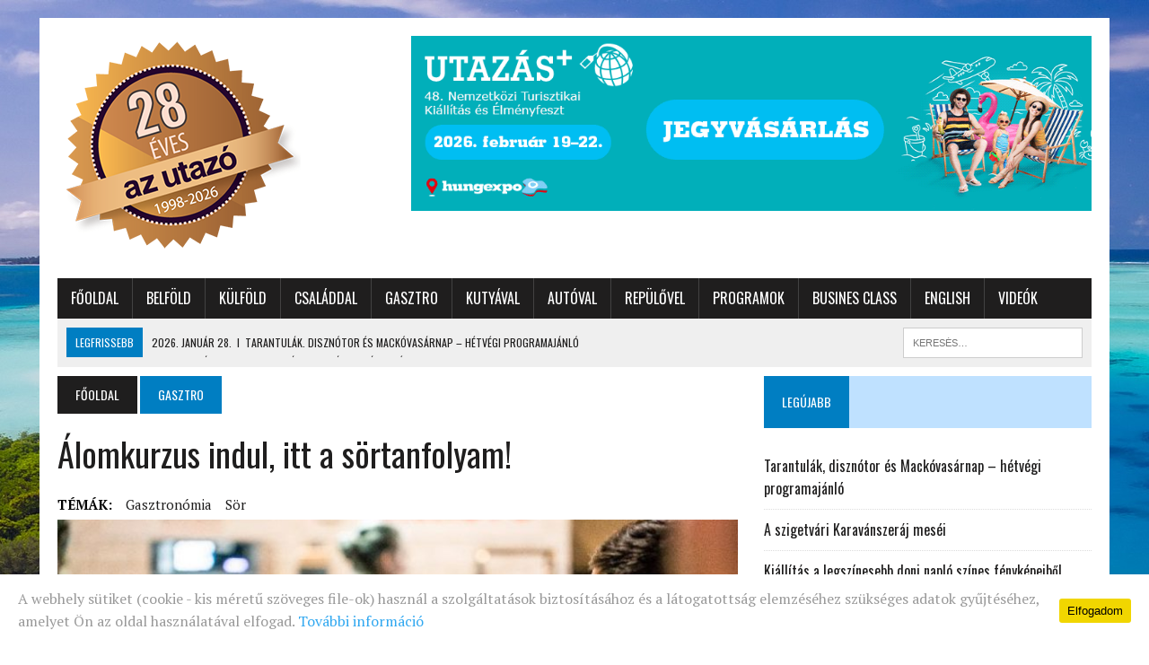

--- FILE ---
content_type: text/html; charset=UTF-8
request_url: https://azutazo.hu/alomkurzus-indul-itt-a-sortanfolyam/
body_size: 13295
content:
<!DOCTYPE html>
<html class="no-js" lang="hu" prefix="og: http://ogp.me/ns# fb: http://ogp.me/ns/fb#" itemscope itemtype="http://schema.org/Article">
<head>
<meta charset="UTF-8">
<meta name="viewport" content="width=device-width, initial-scale=1.0">
<link rel="profile" href="http://gmpg.org/xfn/11" />
<link rel="pingback" href="https://azutazo.hu/xmlrpc.php" />
<title>Álomkurzus indul, itt a sörtanfolyam! &#8211; Az Utazó Magazin</title>
<meta name='robots' content='max-image-preview:large' />
	<style>img:is([sizes="auto" i], [sizes^="auto," i]) { contain-intrinsic-size: 3000px 1500px }</style>
	<link rel='dns-prefetch' href='//fonts.googleapis.com' />
<link rel="alternate" type="application/rss+xml" title="Az Utazó Magazin &raquo; hírcsatorna" href="https://azutazo.hu/feed/" />
<link rel="alternate" type="application/rss+xml" title="Az Utazó Magazin &raquo; hozzászólás hírcsatorna" href="https://azutazo.hu/comments/feed/" />
<script type="text/javascript">
/* <![CDATA[ */
window._wpemojiSettings = {"baseUrl":"https:\/\/s.w.org\/images\/core\/emoji\/15.0.3\/72x72\/","ext":".png","svgUrl":"https:\/\/s.w.org\/images\/core\/emoji\/15.0.3\/svg\/","svgExt":".svg","source":{"concatemoji":"https:\/\/azutazo.hu\/wp-includes\/js\/wp-emoji-release.min.js?ver=6.7.4"}};
/*! This file is auto-generated */
!function(i,n){var o,s,e;function c(e){try{var t={supportTests:e,timestamp:(new Date).valueOf()};sessionStorage.setItem(o,JSON.stringify(t))}catch(e){}}function p(e,t,n){e.clearRect(0,0,e.canvas.width,e.canvas.height),e.fillText(t,0,0);var t=new Uint32Array(e.getImageData(0,0,e.canvas.width,e.canvas.height).data),r=(e.clearRect(0,0,e.canvas.width,e.canvas.height),e.fillText(n,0,0),new Uint32Array(e.getImageData(0,0,e.canvas.width,e.canvas.height).data));return t.every(function(e,t){return e===r[t]})}function u(e,t,n){switch(t){case"flag":return n(e,"\ud83c\udff3\ufe0f\u200d\u26a7\ufe0f","\ud83c\udff3\ufe0f\u200b\u26a7\ufe0f")?!1:!n(e,"\ud83c\uddfa\ud83c\uddf3","\ud83c\uddfa\u200b\ud83c\uddf3")&&!n(e,"\ud83c\udff4\udb40\udc67\udb40\udc62\udb40\udc65\udb40\udc6e\udb40\udc67\udb40\udc7f","\ud83c\udff4\u200b\udb40\udc67\u200b\udb40\udc62\u200b\udb40\udc65\u200b\udb40\udc6e\u200b\udb40\udc67\u200b\udb40\udc7f");case"emoji":return!n(e,"\ud83d\udc26\u200d\u2b1b","\ud83d\udc26\u200b\u2b1b")}return!1}function f(e,t,n){var r="undefined"!=typeof WorkerGlobalScope&&self instanceof WorkerGlobalScope?new OffscreenCanvas(300,150):i.createElement("canvas"),a=r.getContext("2d",{willReadFrequently:!0}),o=(a.textBaseline="top",a.font="600 32px Arial",{});return e.forEach(function(e){o[e]=t(a,e,n)}),o}function t(e){var t=i.createElement("script");t.src=e,t.defer=!0,i.head.appendChild(t)}"undefined"!=typeof Promise&&(o="wpEmojiSettingsSupports",s=["flag","emoji"],n.supports={everything:!0,everythingExceptFlag:!0},e=new Promise(function(e){i.addEventListener("DOMContentLoaded",e,{once:!0})}),new Promise(function(t){var n=function(){try{var e=JSON.parse(sessionStorage.getItem(o));if("object"==typeof e&&"number"==typeof e.timestamp&&(new Date).valueOf()<e.timestamp+604800&&"object"==typeof e.supportTests)return e.supportTests}catch(e){}return null}();if(!n){if("undefined"!=typeof Worker&&"undefined"!=typeof OffscreenCanvas&&"undefined"!=typeof URL&&URL.createObjectURL&&"undefined"!=typeof Blob)try{var e="postMessage("+f.toString()+"("+[JSON.stringify(s),u.toString(),p.toString()].join(",")+"));",r=new Blob([e],{type:"text/javascript"}),a=new Worker(URL.createObjectURL(r),{name:"wpTestEmojiSupports"});return void(a.onmessage=function(e){c(n=e.data),a.terminate(),t(n)})}catch(e){}c(n=f(s,u,p))}t(n)}).then(function(e){for(var t in e)n.supports[t]=e[t],n.supports.everything=n.supports.everything&&n.supports[t],"flag"!==t&&(n.supports.everythingExceptFlag=n.supports.everythingExceptFlag&&n.supports[t]);n.supports.everythingExceptFlag=n.supports.everythingExceptFlag&&!n.supports.flag,n.DOMReady=!1,n.readyCallback=function(){n.DOMReady=!0}}).then(function(){return e}).then(function(){var e;n.supports.everything||(n.readyCallback(),(e=n.source||{}).concatemoji?t(e.concatemoji):e.wpemoji&&e.twemoji&&(t(e.twemoji),t(e.wpemoji)))}))}((window,document),window._wpemojiSettings);
/* ]]> */
</script>
<link rel='stylesheet' id='wp-block-library-group-css' href='https://azutazo.hu/wp-content/plugins/bwp-minify/min/?f=wp-includes/css/dist/block-library/style.min.css,wp-content/plugins/uk-cookie-consent/assets/css/style.css,wp-content/plugins/wonderplugin-slider/engine/wonderpluginsliderengine.css,wp-content/themes/mh_newsdesk/style.css,wp-content/themes/mh_newsdesk/includes/font-awesome.min.css&#038;ver=1760091020' type='text/css' media='all' />
<link rel='stylesheet' id='mh-google-fonts-css' href='https://fonts.googleapis.com/css?family=PT+Serif:300,400,400italic,600,700%7cOswald:300,400,400italic,600,700&#038;subset=latin,latin-ext' type='text/css' media='all' />
<script type="text/javascript" src="https://azutazo.hu/wp-includes/js/jquery/jquery.min.js?ver=3.7.1" id="jquery-core-js"></script>
<script type="text/javascript" src="https://azutazo.hu/wp-includes/js/jquery/jquery-migrate.min.js?ver=3.4.1" id="jquery-migrate-js"></script>
<script type='text/javascript' src='https://azutazo.hu/wp-content/plugins/bwp-minify/min/?f=wp-content/plugins/wonderplugin-slider/engine/wonderpluginsliderskins.js,wp-content/plugins/wonderplugin-slider/engine/wonderpluginslider.js,wp-content/themes/mh_newsdesk/js/scripts.js&#038;ver=1760091020'></script>
<link rel="https://api.w.org/" href="https://azutazo.hu/wp-json/" /><link rel="alternate" title="JSON" type="application/json" href="https://azutazo.hu/wp-json/wp/v2/posts/17703" /><link rel="EditURI" type="application/rsd+xml" title="RSD" href="https://azutazo.hu/xmlrpc.php?rsd" />
<meta name="generator" content="WordPress 6.7.4" />
<link rel="canonical" href="https://azutazo.hu/alomkurzus-indul-itt-a-sortanfolyam/" />
<link rel='shortlink' href='https://azutazo.hu/?p=17703' />
<link rel="alternate" title="oEmbed (JSON)" type="application/json+oembed" href="https://azutazo.hu/wp-json/oembed/1.0/embed?url=https%3A%2F%2Fazutazo.hu%2Falomkurzus-indul-itt-a-sortanfolyam%2F" />
<link rel="alternate" title="oEmbed (XML)" type="text/xml+oembed" href="https://azutazo.hu/wp-json/oembed/1.0/embed?url=https%3A%2F%2Fazutazo.hu%2Falomkurzus-indul-itt-a-sortanfolyam%2F&#038;format=xml" />
<style id="ctcc-css" type="text/css" media="screen">
				#catapult-cookie-bar {
					box-sizing: border-box;
					max-height: 0;
					opacity: 0;
					z-index: 99999;
					overflow: hidden;
					color: #999;
					position: fixed;
					left: 0;
					bottom: 0;
					width: 100%;
					background-color: #ffffff;
				}
				#catapult-cookie-bar a {
					color: #31a8f0;
				}
				#catapult-cookie-bar .x_close span {
					background-color: #000000;
				}
				button#catapultCookie {
					background:#f1d600;
					color: #000000;
					border: 0; padding: 6px 9px; border-radius: 3px;
				}
				#catapult-cookie-bar h3 {
					color: #999;
				}
				.has-cookie-bar #catapult-cookie-bar {
					opacity: 1;
					max-height: 999px;
					min-height: 30px;
				}</style>	<style type="text/css">
    	    		.social-nav a:hover, .logo-title, .entry-content a, a:hover, .entry-meta .entry-meta-author, .entry-meta a, .comment-info, blockquote, .pagination a:hover .pagelink { color: #007ec2; }
			.main-nav li:hover, .slicknav_menu, .ticker-title, .breadcrumb a, .breadcrumb .bc-text, .button span, .widget-title span, input[type=submit], table th, .comment-section-title .comment-count, #cancel-comment-reply-link:hover, .pagination .current, .pagination .pagelink { background: #007ec2; }
			blockquote, input[type=text]:hover, input[type=email]:hover, input[type=tel]:hover, input[type=url]:hover, textarea:hover { border-color: #007ec2; }
    	    				.widget-title, .pagination a.page-numbers:hover, .dots:hover, .pagination a:hover .pagelink, .comment-section-title { background: #bfe1ff; }
			.commentlist .depth-1, .commentlist .bypostauthor .avatar { border-color: #bfe1ff; }
    	    	    	    	    		</style>
    <!--[if lt IE 9]>
<script src="https://azutazo.hu/wp-content/themes/mh_newsdesk/js/css3-mediaqueries.js"></script>
<![endif]-->
<style type="text/css" id="custom-background-css">
body.custom-background { background-color: #ffffff; background-image: url("https://azutazo.hu/wp-content/uploads/2019/03/maldives-beach.jpg"); background-position: center top; background-size: auto; background-repeat: no-repeat; background-attachment: fixed; }
</style>
	<link rel="icon" href="https://azutazo.hu/wp-content/uploads/2016/03/cropped-azutazo_favicon-32x32.png" sizes="32x32" />
<link rel="icon" href="https://azutazo.hu/wp-content/uploads/2016/03/cropped-azutazo_favicon-192x192.png" sizes="192x192" />
<link rel="apple-touch-icon" href="https://azutazo.hu/wp-content/uploads/2016/03/cropped-azutazo_favicon-180x180.png" />
<meta name="msapplication-TileImage" content="https://azutazo.hu/wp-content/uploads/2016/03/cropped-azutazo_favicon-270x270.png" />

<!-- START - Open Graph for Facebook, Google+ and Twitter Card Tags 2.2.4.2 -->
 <!-- Facebook Open Graph -->
  <meta property="og:locale" content="hu_HU"/>
  <meta property="og:site_name" content="Az Utazó Magazin"/>
  <meta property="og:title" content="Álomkurzus indul, itt a sörtanfolyam!"/>
  <meta property="og:url" content="https://azutazo.hu/alomkurzus-indul-itt-a-sortanfolyam/"/>
  <meta property="og:type" content="article"/>
  <meta property="og:description" content="Sörmárkáktól független, ismeretterjesztő tanfolyam-sorozatot indítanak Budapesten, ahol a hallgatók két napos kurzuson ismerkedhetnek meg egyebek mellett a világ legfontosabb sörfajtáival, a különböző sörök szakszerű kóstolásával és alapanyagaival. A képzés olyan átfogó tudást biztosít a sörkedvelők"/>
  <meta property="og:image" content="https://azutazo.hu/wp-content/uploads/2019/06/unnamed.jpg"/>
  <meta property="article:published_time" content="2019-06-12T05:05:17+02:00"/>
  <meta property="article:modified_time" content="2019-06-11T22:03:01+02:00" />
  <meta property="og:updated_time" content="2019-06-11T22:03:01+02:00" />
  <meta property="article:section" content="Gasztro"/>
  <meta property="article:section" content="Utazás magazin hírek"/>
 <!-- Google+ / Schema.org -->
  <meta itemprop="name" content="Álomkurzus indul, itt a sörtanfolyam!"/>
  <meta itemprop="headline" content="Álomkurzus indul, itt a sörtanfolyam!"/>
  <meta itemprop="description" content="Sörmárkáktól független, ismeretterjesztő tanfolyam-sorozatot indítanak Budapesten, ahol a hallgatók két napos kurzuson ismerkedhetnek meg egyebek mellett a világ legfontosabb sörfajtáival, a különböző sörök szakszerű kóstolásával és alapanyagaival. A képzés olyan átfogó tudást biztosít a sörkedvelők"/>
  <meta itemprop="image" content="https://azutazo.hu/wp-content/uploads/2019/06/unnamed.jpg"/>
 <!-- Twitter Cards -->
  <meta name="twitter:title" content="Álomkurzus indul, itt a sörtanfolyam!"/>
  <meta name="twitter:url" content="https://azutazo.hu/alomkurzus-indul-itt-a-sortanfolyam/"/>
  <meta name="twitter:description" content="Sörmárkáktól független, ismeretterjesztő tanfolyam-sorozatot indítanak Budapesten, ahol a hallgatók két napos kurzuson ismerkedhetnek meg egyebek mellett a világ legfontosabb sörfajtáival, a különböző sörök szakszerű kóstolásával és alapanyagaival. A képzés olyan átfogó tudást biztosít a sörkedvelők"/>
  <meta name="twitter:image" content="https://azutazo.hu/wp-content/uploads/2019/06/unnamed.jpg"/>
  <meta name="twitter:card" content="summary_large_image"/>
 <!-- SEO -->
 <!-- Misc. tags -->
 <!-- is_singular -->
<!-- END - Open Graph for Facebook, Google+ and Twitter Card Tags 2.2.4.2 -->
	

<script>
(function(i,s,o,g,r,a,m){i['GoogleAnalyticsObject']=r;i[r]=i[r]||function(){
	(i[r].q=i[r].q||[]).push(arguments)},i[r].l=1*new Date();a=s.createElement(o),
	m=s.getElementsByTagName(o)[0];a.async=1;a.src=g;m.parentNode.insertBefore(a,m)
})(window,document,'script','https://www.google-analytics.com/analytics.js','ga');
  ga('create', 'UA-8524017-10', 'auto');
  ga('send', 'pageview');
</script>	

	
<script type="text/javascript">
var g_today = new Date(); var g_dd = g_today.getDate(); var g_mm = g_today.getMonth()+1; var g_yyyy = g_today.getFullYear();
if(g_dd<10) { g_dd = '0'+g_dd; } if(g_mm<10) { g_mm = '0'+g_mm; } g_today = g_yyyy + g_mm + g_dd;
document.write('<scr'+'ipt src="https://adsinteractive-794b.kxcdn.com/azutazo.hu.js?v='+g_today+'" type="text/javascript"></scr'+'ipt>');
</script>


</head>
<body class="post-template-default single single-post postid-17703 single-format-standard custom-background mh-right-sb">
<div class="kapu-banner-wrapper">
  <a class="kapu-banner kapu-middle" href="#top"></a>
  <a class="kapu-banner kapu-left" href="#left"></a>
  <a class="kapu-banner kapu-right" href="#right"></a>
	

</div>
<div id="mh-wrapper">
<header class="mh-header">
	<div class="header-wrap clearfix">
				<div class="mh-col mh-1-3 header-logo">
			<a href="https://azutazo.hu/" title="Az Utazó Magazin" rel="home">
<div class="logo-wrap" role="banner">
<img src="https://azutazo.hu/wp-content/uploads/2026/01/cropped-cropped-28eves_1.png" height="250" width="271" alt="Az Utazó Magazin" />
</div>
</a>
		</div>
		<aside id="block-20" class="mh-col mh-2-3 widget_block widget_media_image"><div class="header-ad"><div class="wp-block-image">
<figure class="aligncenter size-full"><a href="https://linkly.link/2Yxl2" target="_blank" rel=" noreferrer noopener"><img fetchpriority="high" decoding="async" width="970" height="250" src="https://azutazo.hu/wp-content/uploads/2026/01/UTAZAS_970x250_latogatoi_20260112.gif" alt="" class="wp-image-49283"/></a></figure></div></div></aside>	</div>
	<div class="header-menu clearfix">
		<nav class="main-nav clearfix">
			<div class="menu-fomenu-container"><ul id="menu-fomenu" class="menu"><li id="menu-item-11" class="menu-item menu-item-type-post_type menu-item-object-page menu-item-home menu-item-11"><a href="https://azutazo.hu/">Főoldal</a></li>
<li id="menu-item-2576" class="menu-item menu-item-type-taxonomy menu-item-object-category menu-item-2576"><a href="https://azutazo.hu/category/itthon/">Belföld</a></li>
<li id="menu-item-2577" class="menu-item menu-item-type-taxonomy menu-item-object-category menu-item-2577"><a href="https://azutazo.hu/category/nagyvilag/">Külföld</a></li>
<li id="menu-item-2578" class="menu-item menu-item-type-taxonomy menu-item-object-category menu-item-2578"><a href="https://azutazo.hu/category/csaladdal/">Családdal</a></li>
<li id="menu-item-2579" class="menu-item menu-item-type-taxonomy menu-item-object-category current-post-ancestor current-menu-parent current-post-parent menu-item-2579"><a href="https://azutazo.hu/category/gasztro/">Gasztro</a></li>
<li id="menu-item-2711" class="menu-item menu-item-type-custom menu-item-object-custom menu-item-2711"><a href="/category/kutyaval/">Kutyával</a></li>
<li id="menu-item-6282" class="menu-item menu-item-type-taxonomy menu-item-object-category menu-item-6282"><a href="https://azutazo.hu/category/uton/">Autóval</a></li>
<li id="menu-item-6281" class="menu-item menu-item-type-taxonomy menu-item-object-category menu-item-6281"><a href="https://azutazo.hu/category/levegoben/">Repülővel</a></li>
<li id="menu-item-2712" class="menu-item menu-item-type-custom menu-item-object-custom menu-item-2712"><a href="/category/programajanlo">Programok</a></li>
<li id="menu-item-39527" class="menu-item menu-item-type-taxonomy menu-item-object-category menu-item-39527"><a href="https://azutazo.hu/category/busines-class/">Busines Class</a></li>
<li id="menu-item-39528" class="menu-item menu-item-type-taxonomy menu-item-object-category menu-item-39528"><a href="https://azutazo.hu/category/english/">English</a></li>
<li id="menu-item-2581" class="menu-item menu-item-type-taxonomy menu-item-object-category menu-item-2581"><a href="https://azutazo.hu/category/videok/">Videók</a></li>
</ul></div>		</nav>
		<div class="header-sub clearfix">
							<div id="ticker" class="news-ticker mh-col mh-2-3 clearfix">
			<span class="ticker-title">
			Legfrissebb		</span>
		<ul class="ticker-content">			<li class="ticker-item">
				<a class="ticker-item-link" href="https://azutazo.hu/tarantulak-disznotor-es-mackovasarnap-hetvegi-programajanlo/" title="Tarantulák, disznótor és Mackóvasárnap – hétvégi programajánló">
					<span class="ticker-item-date">2026. január 28.</span>
					<span class="ticker-item-separator">|</span>
					<span class="ticker-item-title">Tarantulák, disznótor és Mackóvasárnap – hétvégi programajánló</span>
				</a>
			</li>			<li class="ticker-item">
				<a class="ticker-item-link" href="https://azutazo.hu/a-szigetvari-karavanszeraj-mesei/" title="A szigetvári Karavánszeráj meséi">
					<span class="ticker-item-date">2026. január 28.</span>
					<span class="ticker-item-separator">|</span>
					<span class="ticker-item-title">A szigetvári Karavánszeráj meséi</span>
				</a>
			</li>			<li class="ticker-item">
				<a class="ticker-item-link" href="https://azutazo.hu/kiallitas-a-legszinesebb-doni-naplo-szines-fenykepeibol/" title="Kiállítás a legszínesebb doni napló színes fényképeiből">
					<span class="ticker-item-date">2026. január 28.</span>
					<span class="ticker-item-separator">|</span>
					<span class="ticker-item-title">Kiállítás a legszínesebb doni napló színes fényképeiből</span>
				</a>
			</li>			<li class="ticker-item">
				<a class="ticker-item-link" href="https://azutazo.hu/a-tuz-lo-eve-budapesten-kinai-ujevi-fesztival-a-chinatownban/" title="A Tűz Ló éve Budapesten – Kínai Újévi Fesztivál a Chinatownban">
					<span class="ticker-item-date">2026. január 28.</span>
					<span class="ticker-item-separator">|</span>
					<span class="ticker-item-title">A Tűz Ló éve Budapesten – Kínai Újévi Fesztivál a Chinatownban</span>
				</a>
			</li>			<li class="ticker-item">
				<a class="ticker-item-link" href="https://azutazo.hu/attila-oroksege-mitosz-es-tortenelem-parbeszede-a-nemzeti-muzeumban/" title="Attila öröksége – mítosz és történelem párbeszéde a Nemzeti Múzeumban">
					<span class="ticker-item-date">2026. január 28.</span>
					<span class="ticker-item-separator">|</span>
					<span class="ticker-item-title">Attila öröksége – mítosz és történelem párbeszéde a Nemzeti Múzeumban</span>
				</a>
			</li>	</ul>
</div>						<aside class="mh-col mh-1-3 header-search">
				<form role="search" method="get" class="search-form" action="https://azutazo.hu/">
				<label>
					<span class="screen-reader-text">Keresés:</span>
					<input type="search" class="search-field" placeholder="Keresés&hellip;" value="" name="s" />
				</label>
				<input type="submit" class="search-submit" value="Keresés" />
			</form>			</aside>
		</div>
	</div>
<!-- Facebook Pixel Code -->
<script>
!function(f,b,e,v,n,t,s){if(f.fbq)return;n=f.fbq=function(){n.callMethod?
n.callMethod.apply(n,arguments):n.queue.push(arguments)};if(!f._fbq)f._fbq=n;
n.push=n;n.loaded=!0;n.version='2.0';n.queue=[];t=b.createElement(e);t.async=!0;
t.src=v;s=b.getElementsByTagName(e)[0];s.parentNode.insertBefore(t,s)}(window,
document,'script','https://connect.facebook.net/en_US/fbevents.js');
fbq('init', '1500081026701254'); // Insert your pixel ID here.
fbq('track', 'PageView');
</script>
<noscript><img height="1" width="1" style="display:none"
src="https://www.facebook.com/tr?id=1500081026701254&ev=PageView&noscript=1"
/></noscript>
<!-- DO NOT MODIFY -->
<!-- End Facebook Pixel Code -->
	
	
</header>

<!--
<div class="banner-center">	
<div id="Azutazo_nyito_leaderboard_top_2"><script type="text/javascript">activateBanner('Azutazo_nyito_leaderboard_top_2');</script></div>
</div>
-->
	
	
<div class="banner-center">
	<div id="azutazo.hu_leaderboard_superleaderboard_billboard"></div>
</div>

<div class="banner-center-mobile">
	<div id="azutazo.hu_mobil"></div>
</div><div class="mh-section mh-group">
	<div id="main-content" class="mh-content"><nav class="breadcrumb"><span itemscope itemtype="http://data-vocabulary.org/Breadcrumb"><a href="https://azutazo.hu" itemprop="url" class="bc-home"><span itemprop="title">Főoldal</span></a></span> <span itemscope itemtype="http://data-vocabulary.org/Breadcrumb"><a href="https://azutazo.hu/category/gasztro/" itemprop="url"><span itemprop="title">Gasztro</span></a></span></nav>
<article id="post-17703" class="post-17703 post type-post status-publish format-standard has-post-thumbnail hentry category-gasztro category-hirek tag-gasztronomia tag-sor">
	<header class="entry-header clearfix">
		<h1 class="entry-title">
			Álomkurzus indul, itt a sörtanfolyam!		</h1>
		<div class="entry-tags clearfix"><span>TÉMÁK:</span><a href="https://azutazo.hu/tag/gasztronomia/" rel="tag">gasztronómia</a><a href="https://azutazo.hu/tag/sor/" rel="tag">sör</a></div>	</header>

	<div class="banner-center">
	<div id="zone5500937" class="goAdverticum desktopZone"></div>
	</div>
	
	
<div class="entry-thumbnail">
<img width="777" height="437" src="https://azutazo.hu/wp-content/uploads/2019/06/unnamed-777x437.jpg" class="attachment-content-single size-content-single wp-post-image" alt="" decoding="async" srcset="https://azutazo.hu/wp-content/uploads/2019/06/unnamed-777x437.jpg 777w, https://azutazo.hu/wp-content/uploads/2019/06/unnamed-150x85.jpg 150w, https://azutazo.hu/wp-content/uploads/2019/06/unnamed-180x101.jpg 180w, https://azutazo.hu/wp-content/uploads/2019/06/unnamed-260x146.jpg 260w, https://azutazo.hu/wp-content/uploads/2019/06/unnamed-373x210.jpg 373w, https://azutazo.hu/wp-content/uploads/2019/06/unnamed-120x67.jpg 120w" sizes="(max-width: 777px) 100vw, 777px" /></div>

		
	<p class="entry-meta">
<span class="entry-meta-date updated">2019. június 12.</span>
</p>
	<div class="entry-content clearfix">
		<p><strong>Sörmárkáktól független, ismeretterjesztő tanfolyam-sorozatot indítanak Budapesten, ahol a hallgatók két napos kurzuson ismerkedhetnek meg egyebek mellett a világ legfontosabb sörfajtáival, a különböző sörök szakszerű kóstolásával és alapanyagaival. A képzés olyan átfogó tudást biztosít a sörkedvelők számára, amely később a szakértővé válás előszobája lehet.</strong></p>
<p>A világ legfontosabb sörfajtái mellett az ital történetével, az alapanyagok széles körű bemutatásával, a sör gasztronómiai szerepével, a legjobb magyar és külföldi sörfőzdék főzeteinek kóstolásával és hozzájuk párosított ételekkel indítanak sörtanfolyam-sorozatot Budapest belvárosában. A HUBA – Hungarian Beer Academy mögött a Brew!Studio, Budapest legismertebb sörfőzést oktató csapata, a Beerporn.hu, a magyar sörmagazin és a Borganika gasztronómiai műhely összefogása áll.</p>
<blockquote><p>A kezdeményezés célja, hogy a korábban soha nem látott sebességgel változó hazai és nemzetközi sörvilágról rendszerezett tudást biztosítson, ezzel segítve a vendéglátásban, sörfőzésben, médiában és gasztronómiában dolgozókat.</p></blockquote>
<p>A tanfolyamon a sörtörténet, sörtípus- és alapanyagismeret mellett kiemelt szerepet kap az ital gasztronómiai szerepe is. Pancsovay Zita, a Borganika séfje, <strong>a tanfolyamok háziasszonya szerint új korszakba lépett a sörkultúra Magyarországon</strong>, amelyet az is jelez, hogy a legnagyobb hazai gasztronómiai fesztivál kiemelt témájává választotta idén a sört, illetve a legjobb magyar éttermek is immár igen körültekintően választják ki az általuk kínált kisüzemi söröket.</p>
<p>A Hungarian Beer Academy tanfolyamai a Kaluzál téri Vásárcsarnok emeletén található Borganikában várják az érdeklődőket. Az első kurzus július 9-én kezdődik. A képzéssel kapcsolatos további információk a sörtanfolyam weboldalán találhatóak.</p>
	</div>
	
	<div class="banner-center-mobile">
	<div id="zone5500951" class="goAdverticum mobileZone"></div>
	</div>
</article><div class="mh-share-buttons mh-group">
    <a class="mh-col mh-1-4 mh-facebook" href="#" onclick="window.open('http://www.facebook.com/sharer.php?u=https://azutazo.hu/alomkurzus-indul-itt-a-sortanfolyam/&t=Álomkurzus indul, itt a sörtanfolyam!', 'facebookShare', 'width=626,height=436'); return false;" title="Share on Facebook">
	    <span class="mh-share-button"><i class="fa fa-facebook fa-2x"></i>SHARE</span>
	</a>
    <a class="mh-col mh-1-4 mh-twitter" href="#" onclick="window.open('http://twitter.com/share?text=Álomkurzus indul, itt a sörtanfolyam! -&url=https://azutazo.hu/alomkurzus-indul-itt-a-sortanfolyam/', 'twitterShare', 'width=626,height=436'); return false;" title="Tweet This Post">
	    <span class="mh-share-button"><i class="fa fa-twitter fa-2x"></i>TWEET</span>
	</a>
    <a class="mh-col mh-1-4 mh-pinterest" href="#" onclick="window.open('http://pinterest.com/pin/create/button/?url=https://azutazo.hu/alomkurzus-indul-itt-a-sortanfolyam/&media=https://azutazo.hu/wp-content/uploads/2019/06/unnamed.jpg&description=Álomkurzus indul, itt a sörtanfolyam!', 'pinterestShare', 'width=750,height=350'); return false;" title="Pin This Post">
	    <span class="mh-share-button"><i class="fa fa-pinterest fa-2x"></i>PIN</span>
	</a>
    <a class="mh-col mh-1-4 mh-googleplus" href="#" onclick="window.open('https://plusone.google.com/_/+1/confirm?hl=en-US&url=https://azutazo.hu/alomkurzus-indul-itt-a-sortanfolyam/', 'googleShare', 'width=626,height=436'); return false;" title="Share on Google+" target="_blank">
	    <span class="mh-share-button"><i class="fa fa-google-plus fa-2x"></i>SHARE</span>
	</a>
</div><nav class="post-nav-wrap" role="navigation">
<ul class="post-nav clearfix">
<li class="post-nav-prev">
<a href="https://azutazo.hu/mar-landolt-budapesten-a-shanghai-airlines-elso-jarata-kinabol/" rel="prev"><i class="fa fa-chevron-left"></i>Előző cikk</a></li>
<li class="post-nav-next">
<a href="https://azutazo.hu/ilyen-utazasi-tanacsokat-ad-az-adohivatal/" rel="next">Következő cikk<i class="fa fa-chevron-right"></i></a></li>
</ul>
</nav>
		<h4 class="widget-title related-content-title">
			<span>Kapcsolódó cikkek</span>
		</h4>
		<div class="related-content clearfix"><article class="mh-col mh-1-4 content-grid post-34699 post type-post status-publish format-standard has-post-thumbnail hentry category-itthon category-gasztro category-hirek category-programajanlo tag-brunch tag-gasztronomia tag-hilton-budapest">
	<div class="content-thumb content-grid-thumb">
		<a href="https://azutazo.hu/hilton-budapest-trendi-brunch-a-varos-felett/" title="Hilton Budapest: trendi brunch a város felett"><img width="180" height="101" src="https://azutazo.hu/wp-content/uploads/2023/01/1673205843139-180x101.jpg" class="attachment-content-grid size-content-grid wp-post-image" alt="" decoding="async" srcset="https://azutazo.hu/wp-content/uploads/2023/01/1673205843139-180x101.jpg 180w, https://azutazo.hu/wp-content/uploads/2023/01/1673205843139-150x85.jpg 150w, https://azutazo.hu/wp-content/uploads/2023/01/1673205843139-777x437.jpg 777w, https://azutazo.hu/wp-content/uploads/2023/01/1673205843139-260x146.jpg 260w, https://azutazo.hu/wp-content/uploads/2023/01/1673205843139-373x210.jpg 373w, https://azutazo.hu/wp-content/uploads/2023/01/1673205843139-120x67.jpg 120w" sizes="(max-width: 180px) 100vw, 180px" />		</a>
	</div>
			<p class="entry-meta">
			<span><a href="https://azutazo.hu/category/itthon/" rel="category tag">Belföldi utazás</a>, <a href="https://azutazo.hu/category/gasztro/" rel="category tag">Gasztro</a>, <a href="https://azutazo.hu/category/hirek/" rel="category tag">Utazás magazin hírek</a>, <a href="https://azutazo.hu/category/programajanlo/" rel="category tag">Utazás magazin programajánló</a></span>
		</p>
		<h3 class="entry-title content-grid-title">
		<a href="https://azutazo.hu/hilton-budapest-trendi-brunch-a-varos-felett/" title="Hilton Budapest: trendi brunch a város felett" rel="bookmark">
			Hilton Budapest: trendi brunch a város felett		</a>
	</h3>
</article>
<hr class="mh-separator content-grid-separator"><article class="mh-col mh-1-4 content-grid post-44128 post type-post status-publish format-standard has-post-thumbnail hentry category-rovid-hirek tag-eszak-korea-2 tag-phenjan tag-sor tag-taedonggang">
	<div class="content-thumb content-grid-thumb">
		<a href="https://azutazo.hu/sor-a-tomegeknek-eszak-koreai-sorozo-nyilt-phenjanban/" title="Sör a tömegeknek? Észak-Koreai söröző nyílt Phenjanban"><img width="180" height="101" src="https://azutazo.hu/wp-content/uploads/2025/02/Kepernyokep-2025-02-11-164735-180x101.png" class="attachment-content-grid size-content-grid wp-post-image" alt="" decoding="async" loading="lazy" srcset="https://azutazo.hu/wp-content/uploads/2025/02/Kepernyokep-2025-02-11-164735-180x101.png 180w, https://azutazo.hu/wp-content/uploads/2025/02/Kepernyokep-2025-02-11-164735-150x85.png 150w, https://azutazo.hu/wp-content/uploads/2025/02/Kepernyokep-2025-02-11-164735-777x437.png 777w, https://azutazo.hu/wp-content/uploads/2025/02/Kepernyokep-2025-02-11-164735-260x146.png 260w, https://azutazo.hu/wp-content/uploads/2025/02/Kepernyokep-2025-02-11-164735-373x210.png 373w, https://azutazo.hu/wp-content/uploads/2025/02/Kepernyokep-2025-02-11-164735-120x67.png 120w" sizes="auto, (max-width: 180px) 100vw, 180px" />		</a>
	</div>
			<p class="entry-meta">
			<span><a href="https://azutazo.hu/category/rovid-hirek/" rel="category tag">Rövid hírek</a></span>
		</p>
		<h3 class="entry-title content-grid-title">
		<a href="https://azutazo.hu/sor-a-tomegeknek-eszak-koreai-sorozo-nyilt-phenjanban/" title="Sör a tömegeknek? Észak-Koreai söröző nyílt Phenjanban" rel="bookmark">
			Sör a tömegeknek? Észak-Koreai söröző nyílt Phenjanban		</a>
	</h3>
</article>
<hr class="mh-separator content-grid-separator"><article class="mh-col mh-1-4 content-grid post-39789 post type-post status-publish format-standard has-post-thumbnail hentry category-itthon category-gasztro category-programajanlo tag-gasztronomia tag-oreg-tanyacsarda tag-programajanlo">
	<div class="content-thumb content-grid-thumb">
		<a href="https://azutazo.hu/unnepi-hetvege-a-klasszikus-sobri-halnapokkal/" title="Ünnepi hétvége a klasszikus Sobri halnapokkal"><img width="180" height="101" src="https://azutazo.hu/wp-content/uploads/2024/03/IMG_6489-180x101.jpg" class="attachment-content-grid size-content-grid wp-post-image" alt="" decoding="async" loading="lazy" srcset="https://azutazo.hu/wp-content/uploads/2024/03/IMG_6489-180x101.jpg 180w, https://azutazo.hu/wp-content/uploads/2024/03/IMG_6489-150x85.jpg 150w, https://azutazo.hu/wp-content/uploads/2024/03/IMG_6489-777x437.jpg 777w, https://azutazo.hu/wp-content/uploads/2024/03/IMG_6489-260x146.jpg 260w, https://azutazo.hu/wp-content/uploads/2024/03/IMG_6489-373x210.jpg 373w, https://azutazo.hu/wp-content/uploads/2024/03/IMG_6489-120x67.jpg 120w" sizes="auto, (max-width: 180px) 100vw, 180px" />		</a>
	</div>
			<p class="entry-meta">
			<span><a href="https://azutazo.hu/category/itthon/" rel="category tag">Belföldi utazás</a>, <a href="https://azutazo.hu/category/gasztro/" rel="category tag">Gasztro</a>, <a href="https://azutazo.hu/category/programajanlo/" rel="category tag">Utazás magazin programajánló</a></span>
		</p>
		<h3 class="entry-title content-grid-title">
		<a href="https://azutazo.hu/unnepi-hetvege-a-klasszikus-sobri-halnapokkal/" title="Ünnepi hétvége a klasszikus Sobri halnapokkal" rel="bookmark">
			Ünnepi hétvége a klasszikus Sobri halnapokkal		</a>
	</h3>
</article>
<hr class="mh-separator content-grid-separator"><article class="mh-col mh-1-4 content-grid post-36653 post type-post status-publish format-standard has-post-thumbnail hentry category-itthon category-gasztro category-hirek category-programajanlo tag-danubius-hotel-helia tag-gasztronomia tag-programajanlo">
	<div class="content-thumb content-grid-thumb">
		<a href="https://azutazo.hu/gasztroterasszal-inditja-a-szezont-a-danubius-hotel-helia/" title="Gasztroterasszal indítja a szezont a Danubius Hotel Helia"><img width="180" height="101" src="https://azutazo.hu/wp-content/uploads/2023/06/Helia_terasz-2_press-180x101.jpg" class="attachment-content-grid size-content-grid wp-post-image" alt="" decoding="async" loading="lazy" srcset="https://azutazo.hu/wp-content/uploads/2023/06/Helia_terasz-2_press-180x101.jpg 180w, https://azutazo.hu/wp-content/uploads/2023/06/Helia_terasz-2_press-150x85.jpg 150w, https://azutazo.hu/wp-content/uploads/2023/06/Helia_terasz-2_press-777x437.jpg 777w, https://azutazo.hu/wp-content/uploads/2023/06/Helia_terasz-2_press-260x146.jpg 260w, https://azutazo.hu/wp-content/uploads/2023/06/Helia_terasz-2_press-373x210.jpg 373w, https://azutazo.hu/wp-content/uploads/2023/06/Helia_terasz-2_press-120x67.jpg 120w" sizes="auto, (max-width: 180px) 100vw, 180px" />		</a>
	</div>
			<p class="entry-meta">
			<span><a href="https://azutazo.hu/category/itthon/" rel="category tag">Belföldi utazás</a>, <a href="https://azutazo.hu/category/gasztro/" rel="category tag">Gasztro</a>, <a href="https://azutazo.hu/category/hirek/" rel="category tag">Utazás magazin hírek</a>, <a href="https://azutazo.hu/category/programajanlo/" rel="category tag">Utazás magazin programajánló</a></span>
		</p>
		<h3 class="entry-title content-grid-title">
		<a href="https://azutazo.hu/gasztroterasszal-inditja-a-szezont-a-danubius-hotel-helia/" title="Gasztroterasszal indítja a szezont a Danubius Hotel Helia" rel="bookmark">
			Gasztroterasszal indítja a szezont a Danubius Hotel Helia		</a>
	</h3>
</article>
<hr class="mh-separator content-grid-separator">		</div>	</div>
	<aside class="mh-sidebar">
	<div id="mh_newsdesk_recent_posts-2" class="sb-widget mh_newsdesk_recent_posts widget-alias"><h4 class="widget-title"><span>Legújabb</span></h4>			<ul class="mh-rp-widget widget-list">					<li class="rp-widget-item">
						<a href="https://azutazo.hu/tarantulak-disznotor-es-mackovasarnap-hetvegi-programajanlo/" title="Tarantulák, disznótor és Mackóvasárnap – hétvégi programajánló" rel="bookmark">
							Tarantulák, disznótor és Mackóvasárnap – hétvégi programajánló						</a>
					</li>					<li class="rp-widget-item">
						<a href="https://azutazo.hu/a-szigetvari-karavanszeraj-mesei/" title="A szigetvári Karavánszeráj meséi" rel="bookmark">
							A szigetvári Karavánszeráj meséi						</a>
					</li>					<li class="rp-widget-item">
						<a href="https://azutazo.hu/kiallitas-a-legszinesebb-doni-naplo-szines-fenykepeibol/" title="Kiállítás a legszínesebb doni napló színes fényképeiből" rel="bookmark">
							Kiállítás a legszínesebb doni napló színes fényképeiből						</a>
					</li>					<li class="rp-widget-item">
						<a href="https://azutazo.hu/a-tuz-lo-eve-budapesten-kinai-ujevi-fesztival-a-chinatownban/" title="A Tűz Ló éve Budapesten – Kínai Újévi Fesztivál a Chinatownban" rel="bookmark">
							A Tűz Ló éve Budapesten – Kínai Újévi Fesztivál a Chinatownban						</a>
					</li>			</ul></div><div id="text-46" class="sb-widget clearfix widget_text"><h4 class="widget-title"><span>Kövess minket a Facebookon is!</span></h4>			<div class="textwidget"><p><iframe loading="lazy" style="border: none; overflow: hidden;" src="https://www.facebook.com/plugins/page.php?href=https%3A%2F%2Fwww.facebook.com%2FAzUtazoMagazin%2F&amp;tabs&amp;width=340&amp;height=154&amp;small_header=true&amp;adapt_container_width=false&amp;hide_cover=true&amp;show_facepile=true&amp;appId" width="100%" frameborder="0" scrolling="no"></iframe></p>
</div>
		</div><div id="text-48" class="sb-widget clearfix widget_text">			<div class="textwidget"><p><img loading="lazy" decoding="async" class="alignright size-full wp-image-32734" src="https://azutazo.hu/wp-content/uploads/2022/07/2022_summerfest_banner_640x360px.jpg" alt="" width="640" height="360" srcset="https://azutazo.hu/wp-content/uploads/2022/07/2022_summerfest_banner_640x360px.jpg 640w, https://azutazo.hu/wp-content/uploads/2022/07/2022_summerfest_banner_640x360px-150x85.jpg 150w, https://azutazo.hu/wp-content/uploads/2022/07/2022_summerfest_banner_640x360px-300x170.jpg 300w, https://azutazo.hu/wp-content/uploads/2022/07/2022_summerfest_banner_640x360px-180x101.jpg 180w, https://azutazo.hu/wp-content/uploads/2022/07/2022_summerfest_banner_640x360px-260x146.jpg 260w, https://azutazo.hu/wp-content/uploads/2022/07/2022_summerfest_banner_640x360px-373x210.jpg 373w, https://azutazo.hu/wp-content/uploads/2022/07/2022_summerfest_banner_640x360px-120x67.jpg 120w" sizes="auto, (max-width: 640px) 100vw, 640px" /><a href="https://www.kisdunamente.hu/friss/-ket-kezem-formalja-a-labam-jarja-szivem-muzsikaja-/67294/" target="_blank" rel="noopener">https://www.kisdunamente.hu/friss/-ket-kezem-formalja-a-labam-jarja-szivem-muzsikaja-/67294/</a></p>
</div>
		</div><div id="text-39" class="sb-widget clearfix widget_text">			<div class="textwidget"></div>
		</div><div id="text-12" class="sb-widget widget_text widget-alias"><h4 class="widget-title"><span>Iratkozzon fel hírlevelünkre!</span></h4>			<div class="textwidget"><div id="mmform274959" class="mmform" style="position:relative;padding-bottom:300px;height:0;overflow:hidden;max-width:100%;"></div>
<script type="text/javascript">
var uniqueId = 2749591685093715,listId = 101728,formId = 274959,iwidth=705,mmDomain='salesautopilot.s3.amazonaws.com',secondMMDomain='sw.marketingszoftverek.hu',spancont=false,secure=('https:' == document.location.protocol)?true:false;
</script>
<script type="text/javascript" src="https://d1ursyhqs5x9h1.cloudfront.net/sw/scripts/mm-embed-iframe-1.15.min.js"></script>
</div>
		</div><div id="text-12" class="sb-widget widget_text widget-alias"><h4 class="widget-title"><span>Iratkozzon fel hírlevelünkre!</span></h4>			<div class="textwidget"><div id="mmform274959" class="mmform" style="position:relative;padding-bottom:300px;height:0;overflow:hidden;max-width:100%;"></div>
<script type="text/javascript">
var uniqueId = 2749591685093715,listId = 101728,formId = 274959,iwidth=705,mmDomain='salesautopilot.s3.amazonaws.com',secondMMDomain='sw.marketingszoftverek.hu',spancont=false,secure=('https:' == document.location.protocol)?true:false;
</script>
<script type="text/javascript" src="https://d1ursyhqs5x9h1.cloudfront.net/sw/scripts/mm-embed-iframe-1.15.min.js"></script>
</div>
		</div><div id="tag_cloud-2" class="sb-widget widget_tag_cloud widget-alias"><h4 class="widget-title"><span>Témák</span></h4><div class="tagcloud"><a href="https://azutazo.hu/tag/adria/" class="tag-cloud-link tag-link-208 tag-link-position-1" style="font-size: 8.4883720930233pt;" aria-label="Adria (65 elem)">Adria</a>
<a href="https://azutazo.hu/tag/air-france/" class="tag-cloud-link tag-link-1822 tag-link-position-2" style="font-size: 8pt;" aria-label="air france (61 elem)">air france</a>
<a href="https://azutazo.hu/tag/ausztria/" class="tag-cloud-link tag-link-79 tag-link-position-3" style="font-size: 12.232558139535pt;" aria-label="ausztria (110 elem)">ausztria</a>
<a href="https://azutazo.hu/tag/auto/" class="tag-cloud-link tag-link-635 tag-link-position-4" style="font-size: 14.348837209302pt;" aria-label="autó (152 elem)">autó</a>
<a href="https://azutazo.hu/tag/balaton/" class="tag-cloud-link tag-link-103 tag-link-position-5" style="font-size: 18.255813953488pt;" aria-label="Balaton (261 elem)">Balaton</a>
<a href="https://azutazo.hu/tag/belfoldi-program/" class="tag-cloud-link tag-link-8545 tag-link-position-6" style="font-size: 12.395348837209pt;" aria-label="belföldi program (114 elem)">belföldi program</a>
<a href="https://azutazo.hu/tag/belfoldi-turizmus/" class="tag-cloud-link tag-link-483 tag-link-position-7" style="font-size: 12.720930232558pt;" aria-label="belföldi turizmus (118 elem)">belföldi turizmus</a>
<a href="https://azutazo.hu/tag/budapest/" class="tag-cloud-link tag-link-218 tag-link-position-8" style="font-size: 19.883720930233pt;" aria-label="Budapest (329 elem)">Budapest</a>
<a href="https://azutazo.hu/tag/budapest-airport/" class="tag-cloud-link tag-link-587 tag-link-position-9" style="font-size: 19.395348837209pt;" aria-label="budapest airport (311 elem)">budapest airport</a>
<a href="https://azutazo.hu/tag/becs/" class="tag-cloud-link tag-link-748 tag-link-position-10" style="font-size: 16.46511627907pt;" aria-label="bécs (203 elem)">bécs</a>
<a href="https://azutazo.hu/tag/csaladi-program/" class="tag-cloud-link tag-link-3576 tag-link-position-11" style="font-size: 10.116279069767pt;" aria-label="családi program (82 elem)">családi program</a>
<a href="https://azutazo.hu/tag/debrecen/" class="tag-cloud-link tag-link-1449 tag-link-position-12" style="font-size: 10.116279069767pt;" aria-label="debrecen (82 elem)">debrecen</a>
<a href="https://azutazo.hu/tag/elektromos-auto/" class="tag-cloud-link tag-link-7279 tag-link-position-13" style="font-size: 12.720930232558pt;" aria-label="elektromos autó (118 elem)">elektromos autó</a>
<a href="https://azutazo.hu/tag/europai-unio/" class="tag-cloud-link tag-link-751 tag-link-position-14" style="font-size: 10.116279069767pt;" aria-label="európai unió (82 elem)">európai unió</a>
<a href="https://azutazo.hu/tag/felmeres/" class="tag-cloud-link tag-link-1517 tag-link-position-15" style="font-size: 12.232558139535pt;" aria-label="felmérés (112 elem)">felmérés</a>
<a href="https://azutazo.hu/tag/ferihegy/" class="tag-cloud-link tag-link-291 tag-link-position-16" style="font-size: 9.3023255813953pt;" aria-label="Ferihegy (73 elem)">Ferihegy</a>
<a href="https://azutazo.hu/tag/ford/" class="tag-cloud-link tag-link-6891 tag-link-position-17" style="font-size: 10.604651162791pt;" aria-label="Ford (89 elem)">Ford</a>
<a href="https://azutazo.hu/tag/franciaorszag/" class="tag-cloud-link tag-link-308 tag-link-position-18" style="font-size: 8.1627906976744pt;" aria-label="franciaország (62 elem)">franciaország</a>
<a href="https://azutazo.hu/tag/gasztronomia/" class="tag-cloud-link tag-link-353 tag-link-position-19" style="font-size: 14.186046511628pt;" aria-label="gasztronómia (147 elem)">gasztronómia</a>
<a href="https://azutazo.hu/tag/horvatorszag/" class="tag-cloud-link tag-link-175 tag-link-position-20" style="font-size: 15.325581395349pt;" aria-label="Horvátország (171 elem)">Horvátország</a>
<a href="https://azutazo.hu/tag/jarvany/" class="tag-cloud-link tag-link-3144 tag-link-position-21" style="font-size: 20.209302325581pt;" aria-label="járvány (347 elem)">járvány</a>
<a href="https://azutazo.hu/tag/karacsony/" class="tag-cloud-link tag-link-286 tag-link-position-22" style="font-size: 8.1627906976744pt;" aria-label="karácsony (62 elem)">karácsony</a>
<a href="https://azutazo.hu/tag/kiallitas/" class="tag-cloud-link tag-link-847 tag-link-position-23" style="font-size: 11.093023255814pt;" aria-label="kiállítás (94 elem)">kiállítás</a>
<a href="https://azutazo.hu/tag/kina/" class="tag-cloud-link tag-link-157 tag-link-position-24" style="font-size: 12.720930232558pt;" aria-label="kína (118 elem)">kína</a>
<a href="https://azutazo.hu/tag/kornyezetvedelem/" class="tag-cloud-link tag-link-1399 tag-link-position-25" style="font-size: 9.7906976744186pt;" aria-label="környezetvédelem (79 elem)">környezetvédelem</a>
<a href="https://azutazo.hu/tag/liszt-ferenc-nemzetkozi-repuloter/" class="tag-cloud-link tag-link-7121 tag-link-position-26" style="font-size: 11.581395348837pt;" aria-label="Liszt Ferenc Nemzetközi Repülőtér (102 elem)">Liszt Ferenc Nemzetközi Repülőtér</a>
<a href="https://azutazo.hu/tag/lufthansa/" class="tag-cloud-link tag-link-573 tag-link-position-27" style="font-size: 10.767441860465pt;" aria-label="lufthansa (90 elem)">lufthansa</a>
<a href="https://azutazo.hu/tag/legikozlekedes/" class="tag-cloud-link tag-link-347 tag-link-position-28" style="font-size: 15.325581395349pt;" aria-label="légiközlekedés (173 elem)">légiközlekedés</a>
<a href="https://azutazo.hu/tag/legitarsasag/" class="tag-cloud-link tag-link-447 tag-link-position-29" style="font-size: 11.744186046512pt;" aria-label="légitársaság (104 elem)">légitársaság</a>
<a href="https://azutazo.hu/tag/legitarsasagok/" class="tag-cloud-link tag-link-7386 tag-link-position-30" style="font-size: 8.1627906976744pt;" aria-label="légitársaságok (62 elem)">légitársaságok</a>
<a href="https://azutazo.hu/tag/magyar-turisztikai-ugynokseg/" class="tag-cloud-link tag-link-8144 tag-link-position-31" style="font-size: 9.953488372093pt;" aria-label="Magyar Turisztikai Ügynökség (81 elem)">Magyar Turisztikai Ügynökség</a>
<a href="https://azutazo.hu/tag/malta/" class="tag-cloud-link tag-link-59 tag-link-position-32" style="font-size: 12.06976744186pt;" aria-label="Málta (108 elem)">Málta</a>
<a href="https://azutazo.hu/tag/mav/" class="tag-cloud-link tag-link-3714 tag-link-position-33" style="font-size: 8.9767441860465pt;" aria-label="máv (69 elem)">máv</a>
<a href="https://azutazo.hu/tag/nyiregyhaza/" class="tag-cloud-link tag-link-1619 tag-link-position-34" style="font-size: 10.767441860465pt;" aria-label="nyíregyháza (91 elem)">nyíregyháza</a>
<a href="https://azutazo.hu/tag/nemetorszag/" class="tag-cloud-link tag-link-106 tag-link-position-35" style="font-size: 14.674418604651pt;" aria-label="Németország (159 elem)">Németország</a>
<a href="https://azutazo.hu/tag/olaszorszag/" class="tag-cloud-link tag-link-69 tag-link-position-36" style="font-size: 10.767441860465pt;" aria-label="olaszország (90 elem)">olaszország</a>
<a href="https://azutazo.hu/tag/programajanlo/" class="tag-cloud-link tag-link-2219 tag-link-position-37" style="font-size: 22pt;" aria-label="programajánló (442 elem)">programajánló</a>
<a href="https://azutazo.hu/tag/parizs/" class="tag-cloud-link tag-link-194 tag-link-position-38" style="font-size: 8.3255813953488pt;" aria-label="Párizs (64 elem)">Párizs</a>
<a href="https://azutazo.hu/tag/repules/" class="tag-cloud-link tag-link-296 tag-link-position-39" style="font-size: 9.7906976744186pt;" aria-label="repülés (79 elem)">repülés</a>
<a href="https://azutazo.hu/tag/romania/" class="tag-cloud-link tag-link-1826 tag-link-position-40" style="font-size: 8.4883720930233pt;" aria-label="románia (65 elem)">románia</a>
<a href="https://azutazo.hu/tag/ryanair/" class="tag-cloud-link tag-link-311 tag-link-position-41" style="font-size: 13.209302325581pt;" aria-label="ryanair (129 elem)">ryanair</a>
<a href="https://azutazo.hu/tag/szlovakia/" class="tag-cloud-link tag-link-759 tag-link-position-42" style="font-size: 9.6279069767442pt;" aria-label="szlovákia (76 elem)">szlovákia</a>
<a href="https://azutazo.hu/tag/turizmus/" class="tag-cloud-link tag-link-571 tag-link-position-43" style="font-size: 13.209302325581pt;" aria-label="turizmus (128 elem)">turizmus</a>
<a href="https://azutazo.hu/tag/utazas/" class="tag-cloud-link tag-link-124 tag-link-position-44" style="font-size: 9.6279069767442pt;" aria-label="utazás (77 elem)">utazás</a>
<a href="https://azutazo.hu/tag/wizz-air/" class="tag-cloud-link tag-link-1446 tag-link-position-45" style="font-size: 20.046511627907pt;" aria-label="wizz air (339 elem)">wizz air</a></div>
</div><div id="block-9" class="sb-widget clearfix widget_block widget_media_image"><div class="wp-block-image">
<figure class="aligncenter size-full"><a href="https://hamablog.hu/cikkek/240710/cudy-utazo-router-igy-lesz-profi-a-mobil-wifi" target="_blank" rel="https://hamablog.hu/cikkek/240710/cudy-utazo-router-igy-lesz-profi-a-mobil-wifi"><img loading="lazy" decoding="async" width="300" height="250" src="https://azutazo.hu/wp-content/uploads/2025/03/Cudy_TR1200_300x250px_v02.jpg" alt="" class="wp-image-44516" srcset="https://azutazo.hu/wp-content/uploads/2025/03/Cudy_TR1200_300x250px_v02.jpg 300w, https://azutazo.hu/wp-content/uploads/2025/03/Cudy_TR1200_300x250px_v02-204x170.jpg 204w" sizes="auto, (max-width: 300px) 100vw, 300px" /></a></figure></div></div></aside></div>
</div>
<footer class="mh-footer">
		<div class="wrapper-inner clearfix">
			</div>
	<div class="footer-bottom">
		<div class="wrapper-inner clearfix">
							<nav class="footer-nav clearfix">
					<div class="menu-footer-container"><ul id="menu-footer" class="menu"><li id="menu-item-2675" class="menu-item menu-item-type-post_type menu-item-object-page menu-item-home menu-item-2675"><a href="https://azutazo.hu/">Főoldal</a></li>
<li id="menu-item-2676" class="menu-item menu-item-type-custom menu-item-object-custom menu-item-2676"><a href="/impresszum">Impresszum</a></li>
<li id="menu-item-2677" class="menu-item menu-item-type-custom menu-item-object-custom menu-item-2677"><a href="/mediaajanlat">Médiaajánlat</a></li>
<li id="menu-item-2678" class="menu-item menu-item-type-custom menu-item-object-custom menu-item-2678"><a href="/kapcsolat">Kapcsolat</a></li>
<li id="menu-item-2679" class="menu-item menu-item-type-custom menu-item-object-custom menu-item-2679"><a href="/jogi-nyilatkozat">Jogi nyilatkozat</a></li>
</ul></div>				</nav>
						<div class="copyright-wrap">
				<p class="copyright">
					Az Utazó © Magyarország vezető utazás magazinja				</p>
			</div>
		</div>
	</div>
</footer>
<script>window.WonderSliderOptions = {jsfolder:"https://azutazo.hu/wp-content/plugins/wonderplugin-slider/engine/"};</script>			<div id="fb-root"></div>
			<script>
				(function(d, s, id){
					var js, fjs = d.getElementsByTagName(s)[0];
					if (d.getElementById(id)) return;
					js = d.createElement(s); js.id = id;
					js.src = "//connect.facebook.net/hu_HU/sdk.js#xfbml=1&version=v2.3";
					fjs.parentNode.insertBefore(js, fjs);
				}(document, 'script', 'facebook-jssdk'));
			</script> <script type="text/javascript" id="cookie-consent-js-extra">
/* <![CDATA[ */
var ctcc_vars = {"expiry":"30","method":"","version":"2"};
/* ]]> */
</script>
<script type="text/javascript" id="icwp-wpsf-notbot-js-extra">
/* <![CDATA[ */
var shield_vars_notbot = {"strings":{"select_action":"Please select an action to perform.","are_you_sure":"Are you sure?","absolutely_sure":"Are you absolutely sure?"},"comps":{"notbot":{"ajax":{"not_bot":{"action":"shield_action","ex":"capture_not_bot","exnonce":"4b51b36a80","ajaxurl":"https:\/\/azutazo.hu\/wp-admin\/admin-ajax.php","_wpnonce":"d366a18579","_rest_url":"https:\/\/azutazo.hu\/wp-json\/shield\/v1\/action\/capture_not_bot?exnonce=4b51b36a80&_wpnonce=d366a18579"}},"flags":{"skip":false,"required":true}}}};
/* ]]> */
</script>
<script type='text/javascript' src='https://azutazo.hu/wp-content/plugins/bwp-minify/min/?f=wp-content/plugins/uk-cookie-consent/assets/js/uk-cookie-consent-js.js,wp-content/plugins/wp-simple-firewall/assets/dist/shield-notbot.bundle.js&#038;ver=1760091020'></script>
			
				<script type="text/javascript">
					jQuery(document).ready(function($){
												if(!catapultReadCookie("catAccCookies")){ // If the cookie has not been set then show the bar
							$("html").addClass("has-cookie-bar");
							$("html").addClass("cookie-bar-bottom-bar");
							$("html").addClass("cookie-bar-bar");
													}
																	});
				</script>
			
			<div id="catapult-cookie-bar" class=""><div class="ctcc-inner "><span class="ctcc-left-side">A webhely sütiket (cookie - kis méretű szöveges file-ok) használ a szolgáltatások biztosításához és a látogatottság elemzéséhez szükséges adatok gyűjtéséhez, amelyet Ön az oldal használatával elfogad. <a class="ctcc-more-info-link" tabindex=0 target="_blank" href="https://azutazo.hu/tajekoztato-a-cookie-k-hasznalatarol/">További információ</a></span><span class="ctcc-right-side"><button id="catapultCookie" tabindex=0 onclick="catapultAcceptCookies();">Elfogadom</button></span></div><!-- custom wrapper class --></div><!-- #catapult-cookie-bar -->


</body>
</html>

--- FILE ---
content_type: text/css
request_url: https://adsinteractive-794b.kxcdn.com/main_script.css
body_size: 569
content:
@charset "utf-8";
.ads_show_ad_title::before {
  text-align: center;
  font-size: 10px;
  color: #919191;
  content: 'Hirdetés';
  display: block;
  margin-bottom: 5px;
  line-height: initial;
}

.ads-sticky-bottom-main-container {
  z-index: 999999999;
  position: fixed;
  margin: auto;
  bottom: 0px;
  left: 50%;
  transform: translate(-50%, 0%);
  overflow: hidden;
}
.ads-sticky-bottom-wrapper {
  z-index: 999999999;
  visibility: hidden;
  opacity: 0;
  transition: visibility 0s, opacity 0.5s linear;
  display: flex;
  position: fixed;
  bottom: 90px;
  left: 0px;
  right: 0px;
  width: 780px;
  margin: auto;
  justify-content: space-between;
}
.ads-sticky-bottom-message,
.ads-sticky-bottom-close {
  padding: 5px;
  background-color: #00adee;
  color: white;
}
.ads-sticky-bottom-message {
  font-family: Helvetica, Calibri, sans-serif;
  border-radius: 5px 0px 5px 0px;
  font-size: 10px;
  font-weight: bold;
}
.ads-sticky-bottom-close {
  cursor: pointer;
  border-radius: 3px;
  font-size: 10px;
}
#strossle-reader-view .strossle-reader-content {
max-width:100% !important; top:0 !important; bottom:0 !important; background: rgba(0, 0, 0, 0.8) !important;
filter: progid:DXImageTransform.Microsoft.gradient(startColorstr=#000000, endColorstr=#000000) !important;
z-index:1000002 !important;
}
.strossle-overlay { background-color:transparent !important; z-index:1000002 !important; }
.strossle-iframe-wrapper iframe { margin:0 !important; }
.strossle-close-overlay { z-index:1000003 !important; }

--- FILE ---
content_type: application/javascript; charset=utf-8
request_url: https://adsinteractive-794b.kxcdn.com/ads_prebid.js
body_size: 137552
content:
/* prebid.js v4.36.0
Updated : 2021-04-22*/
!function(u){var s=window.pbjsChunk;window.pbjsChunk=function(e,t,n){for(var r,i,o,a=0,c=[];a<e.length;a++)i=e[a],d[i]&&c.push(d[i][0]),d[i]=0;for(r in t)Object.prototype.hasOwnProperty.call(t,r)&&(u[r]=t[r]);for(s&&s(e,t,n);c.length;)c.shift()();if(n)for(a=0;a<n.length;a++)o=f(f.s=n[a]);return o};var n={},d={407:0};function f(e){if(n[e])return n[e].exports;var t=n[e]={i:e,l:!1,exports:{}};return u[e].call(t.exports,t,t.exports,f),t.l=!0,t.exports}f.m=u,f.c=n,f.d=function(e,t,n){f.o(e,t)||Object.defineProperty(e,t,{configurable:!1,enumerable:!0,get:n})},f.n=function(e){var t=e&&e.__esModule?function(){return e.default}:function(){return e};return f.d(t,"a",t),t},f.o=function(e,t){return Object.prototype.hasOwnProperty.call(e,t)},f.p="",f.oe=function(e){throw console.error(e),e},f(f.s=998)}({0:function(e,t,n){"use strict";Object.defineProperty(t,"__esModule",{value:!0}),n.d(t,"internal",function(){return R}),t.getPrebidInternal=function(){return k},n.d(t,"bind",function(){return P}),t.getUniqueIdentifierStr=q,t.generateUUID=function e(t){return t?(t^G()>>t/4).toString(16):([1e7]+-1e3+-4e3+-8e3+-1e11).replace(/[018]/g,e)},t.getBidIdParameter=function(e,t){if(t&&t[e])return t[e];return""},t.tryAppendQueryString=function(e,t,n){if(n)return e+t+"="+encodeURIComponent(n)+"&";return e},t.parseQueryStringParameters=function(e){var t="";for(var n in e)e.hasOwnProperty(n)&&(t+=n+"="+encodeURIComponent(e[n])+"&");return t=t.replace(/&$/,"")},t.transformAdServerTargetingObj=function(t){return t&&0<Object.getOwnPropertyNames(t).length?ge(t).map(function(e){return"".concat(e,"=").concat(encodeURIComponent(t[e]))}).join("&"):""},t.getAdUnitSizes=function(e){if(!e)return;var t=[];{var n;e.mediaTypes&&e.mediaTypes.banner&&Array.isArray(e.mediaTypes.banner.sizes)?(n=e.mediaTypes.banner.sizes,Array.isArray(n[0])?t=n:t.push(n)):Array.isArray(e.sizes)&&(Array.isArray(e.sizes[0])?t=e.sizes:t.push(e.sizes))}return t},t.parseSizesInput=function(e){var t=[];if("string"==typeof e){var n=e.split(","),r=/^(\d)+x(\d)+$/i;if(n)for(var i in n)ae(n,i)&&n[i].match(r)&&t.push(n[i])}else if("object"===h(e)){var o=e.length;if(0<o)if(2===o&&"number"==typeof e[0]&&"number"==typeof e[1])t.push(W(e));else for(var a=0;a<o;a++)t.push(W(e[a]))}return t},t.parseGPTSingleSizeArray=W,t.parseGPTSingleSizeArrayToRtbSize=function(e){if(L(e))return{w:e[0],h:e[1]}},t.getWindowTop=F,t.getWindowSelf=z,t.getWindowLocation=V,t.logMessage=H,t.logInfo=K,t.logWarn=J,t.logError=Y,t.hasConsoleLogger=function(){return w},t.debugTurnedOn=$,t.createInvisibleIframe=function(){var e=document.createElement("iframe");return e.id=q(),e.height=0,e.width=0,e.border="0px",e.hspace="0",e.vspace="0",e.marginWidth="0",e.marginHeight="0",e.style.border="0",e.scrolling="no",e.frameBorder="0",e.src="about:blank",e.style.display="none",e},t.getParameterByName=function(e){return je(V().search)[e]||""},t.isA=X,t.isFn=Z,t.isStr=ee,t.isArray=te,t.isNumber=ne,t.isPlainObject=re,t.isBoolean=function(e){return X(e,I)},t.isEmpty=ie,t.isEmptyStr=function(e){return ee(e)&&(!e||0===e.length)},t._each=oe,t.contains=function(e,t){if(ie(e))return!1;if(Z(e.indexOf))return-1!==e.indexOf(t);var n=e.length;for(;n--;)if(e[n]===t)return!0;return!1},t._map=function(n,r){if(ie(n))return[];if(Z(n.map))return n.map(r);var i=[];return oe(n,function(e,t){i.push(r(e,t,n))}),i},t.hasOwn=ae,t.insertElement=ce,t.triggerPixel=ue,t.callBurl=function(e){var t=e.source,n=e.burl;t===m.S2S.SRC&&n&&R.triggerPixel(n)},t.insertHtmlIntoIframe=function(e){if(!e)return;var t=document.createElement("iframe");t.id=q(),t.width=0,t.height=0,t.hspace="0",t.vspace="0",t.marginWidth="0",t.marginHeight="0",t.style.display="none",t.style.height="0px",t.style.width="0px",t.scrolling="no",t.frameBorder="0",t.allowtransparency="true",R.insertElement(t,document,"body"),t.contentWindow.document.open(),t.contentWindow.document.write(e),t.contentWindow.document.close()},t.insertUserSyncIframe=se,t.createTrackPixelHtml=function(e){if(!e)return"";var t=encodeURI(e),n='<div style="position:absolute;left:0px;top:0px;visibility:hidden;">';return n+='<img src="'+t+'"></div>'},t.createTrackPixelIframeHtml=de,t.getValueString=fe,t.uniques=le,t.flatten=pe,t.getBidRequest=function(n,e){return n?(e.some(function(e){var t=c()(e.bids,function(t){return["bidId","adId","bid_id"].some(function(e){return t[e]===n})});return t&&(r=t),t}),r):void 0;var r},t.getKeys=ge,t.getValue=be,t.getKeyByValue=function(e,t){for(var n in e)if(e.hasOwnProperty(n)&&e[n]===t)return n},t.getBidderCodes=function(){return(0<arguments.length&&void 0!==arguments[0]?arguments[0]:pbjs.adUnits).map(function(e){return e.bids.map(function(e){return e.bidder}).reduce(pe,[])}).reduce(pe).filter(le)},t.isGptPubadsDefined=ve,n.d(t,"getHighestCpm",function(){return ye}),n.d(t,"getOldestHighestCpmBid",function(){return he}),n.d(t,"getLatestHighestCpmBid",function(){return me}),t.shuffle=function(e){var t=e.length;for(;0<t;){var n=Math.floor(Math.random()*t),r=e[--t];e[t]=e[n],e[n]=r}return e},t.adUnitsFilter=function(e,t){return s()(e,t&&t.adUnitCode)},t.deepClone=Ae,t.inIframe=function(){try{return R.getWindowSelf()!==R.getWindowTop()}catch(e){return!0}},t.isSafariBrowser=function(){return/^((?!chrome|android|crios|fxios).)*safari/i.test(navigator.userAgent)},t.replaceAuctionPrice=function(e,t){if(!e)return;return e.replace(/\$\{AUCTION_PRICE\}/g,t)},t.replaceClickThrough=function(e,t){if(!e||!t||"string"!=typeof t)return;return e.replace(/\${CLICKTHROUGH}/g,t)},t.timestamp=function(){return(new Date).getTime()},t.getPerformanceNow=function(){return window.performance&&window.performance.now&&window.performance.now()||0},t.hasDeviceAccess=function(){return!1!==r.b.getConfig("deviceAccess")},t.checkCookieSupport=Ee,t.delayExecution=function(e,t){if(t<1)throw new Error("numRequiredCalls must be a positive number. Got ".concat(t));var n=0;return function(){++n===t&&e.apply(this,arguments)}},t.groupBy=function(e,n){return e.reduce(function(e,t){return(e[t[n]]=e[t[n]]||[]).push(t),e},{})},t.getDefinedParams=function(n,e){return e.filter(function(e){return n[e]}).reduce(function(e,t){return y(e,v({},t,n[t]))},{})},t.isValidMediaTypes=function(e){var t=["banner","native","video"];if(!Object.keys(e).every(function(e){return s()(t,e)}))return!1;if(e.video&&e.video.context)return s()(["instream","outstream","adpod"],e.video.context);return!0},t.getBidderRequest=function(e,t,n){return c()(e,function(e){return 0<e.bids.filter(function(e){return e.bidder===t&&e.adUnitCode===n}).length})||{start:null,auctionId:null}},t.getUserConfiguredParams=function(e,t,n){return e.filter(function(e){return e.code===t}).map(function(e){return e.bids}).reduce(pe,[]).filter(function(e){return e.bidder===n}).map(function(e){return e.params||{}})},t.getOrigin=function(){return window.location.origin?window.location.origin:window.location.protocol+"//"+window.location.hostname+(window.location.port?":"+window.location.port:"")},t.getDNT=function(){return"1"===navigator.doNotTrack||"1"===window.doNotTrack||"1"===navigator.msDoNotTrack||"yes"===navigator.doNotTrack},t.isAdUnitCodeMatchingSlot=function(t){return function(e){return Oe(t,e)}},t.isSlotMatchingAdUnitCode=Te,t.getGptSlotInfoForAdUnitCode=function(e){var t;ve()&&(t=c()(window.googletag.pubads().getSlots(),Te(e)));if(t)return{gptSlot:t.getAdUnitPath(),divId:t.getSlotElementId()};return{}},t.unsupportedBidderMessage=function(e,t){var n=Object.keys(e.mediaTypes||{banner:"banner"}).join(", ");return"\n    ".concat(e.code," is a ").concat(n," ad unit\n    containing bidders that don't support ").concat(n,": ").concat(t,".\n    This bidder won't fetch demand.\n  ")},t.isInteger=Ie,t.convertCamelToUnderscore=function(e){return e.replace(/(?:^|\.?)([A-Z])/g,function(e,t){return"_"+t.toLowerCase()}).replace(/^_/,"")},t.cleanObj=function(n){return Object.keys(n).reduce(function(e,t){return void 0!==n[t]&&(e[t]=n[t]),e},{})},t.pick=function(a,c){return"object"===h(a)?c.reduce(function(e,t,n){if("function"==typeof t)return e;var r=t,i=t.match(/^(.+?)\sas\s(.+?)$/i);i&&(t=i[1],r=i[2]);var o=a[t];return"function"==typeof c[n+1]&&(o=c[n+1](o,e)),void 0!==o&&(e[r]=o),e},{}):{}},t.transformBidderParamKeywords=function(e){var r=1<arguments.length&&void 0!==arguments[1]?arguments[1]:"keywords",i=[];return oe(e,function(e,t){if(te(e)){var n=[];oe(e,function(e){!(e=fe(r+"."+t,e))&&""!==e||n.push(e)}),e=n}else{if(!ee(e=fe(r+"."+t,e)))return;e=[e]}i.push({key:t,value:e})}),i},t.convertTypes=function(r,i){return Object.keys(r).forEach(function(e){var t,n;i[e]&&(Z(r[e])?i[e]=r[e](i[e]):i[e]=(t=r[e],n=i[e],"string"===t?n&&n.toString():"number"===t?Number(n):n),isNaN(i[e])&&delete i.key)}),i},t.isArrayOfNums=function(e,t){return te(e)&&(!t||e.length===t)&&e.every(Ie)},t.fill=function(e,t){for(var n=[],r=0;r<t;r++){var i=re(e)?Ae(e):e;n.push(i)}return n},t.chunk=function(e,t){for(var n=[],r=0;r<Math.ceil(e.length/t);r++){var i=r*t,o=i+t;n.push(e.slice(i,o))}return n},t.getMinValueFromArray=function(e){return Math.min.apply(Math,p(e))},t.getMaxValueFromArray=function(e){return Math.max.apply(Math,p(e))},t.compareOn=function(n){return function(e,t){return e[n]<t[n]?1:e[n]>t[n]?-1:0}},t.parseQS=je,t.formatQS=Ce,t.parseUrl=function(e,t){var n=document.createElement("a");t&&"noDecodeWholeURL"in t&&t.noDecodeWholeURL?n.href=e:n.href=decodeURIComponent(e);var r=t&&"decodeSearchAsString"in t&&t.decodeSearchAsString;return{href:n.href,protocol:(n.protocol||"").replace(/:$/,""),hostname:n.hostname,port:+n.port,pathname:n.pathname.replace(/^(?!\/)/,"/"),search:r?n.search:R.parseQS(n.search||""),hash:(n.hash||"").replace(/^#/,""),host:n.host||window.location.host}},t.buildUrl=function(e){return(e.protocol||"http")+"://"+(e.host||e.hostname+(e.port?":".concat(e.port):""))+(e.pathname||"")+(e.search?"?".concat(R.formatQS(e.search||"")):"")+(e.hash?"#".concat(e.hash):"")},t.deepEqual=we,t.mergeDeep=_e,t.cyrb53Hash=function(e){for(var t,n=1<arguments.length&&void 0!==arguments[1]?arguments[1]:0,r=function(e,t){if(Z(Math.imul))return Math.imul(e,t);var n=(4194303&e)*(t|=0);return 4290772992&e&&(n+=(4290772992&e)*t|0),0|n},i=3735928559^n,o=1103547991^n,a=0;a<e.length;a++)t=e.charCodeAt(a),i=r(i^t,2654435761),o=r(o^t,1597334677);return i=r(i^i>>>16,2246822507)^r(o^o>>>13,3266489909),(4294967296*(2097151&(o=r(o^o>>>16,2246822507)^r(i^i>>>13,3266489909)))+(i>>>0)).toString()};var r=n(3),i=n(160),o=n.n(i),a=n(10),c=n.n(a),u=n(13),s=n.n(u),d=n(161);n.d(t,"deepAccess",function(){return d.a});var f=n(162);function l(e,t){return function(e){if(Array.isArray(e))return e}(e)||function(e,t){if("undefined"==typeof Symbol||!(Symbol.iterator in Object(e)))return;var n=[],r=!0,i=!1,o=void 0;try{for(var a,c=e[Symbol.iterator]();!(r=(a=c.next()).done)&&(n.push(a.value),!t||n.length!==t);r=!0);}catch(e){i=!0,o=e}finally{try{r||null==c.return||c.return()}finally{if(i)throw o}}return n}(e,t)||g(e,t)||function(){throw new TypeError("Invalid attempt to destructure non-iterable instance.\nIn order to be iterable, non-array objects must have a [Symbol.iterator]() method.")}()}function p(e){return function(e){if(Array.isArray(e))return b(e)}(e)||function(e){if("undefined"!=typeof Symbol&&Symbol.iterator in Object(e))return Array.from(e)}(e)||g(e)||function(){throw new TypeError("Invalid attempt to spread non-iterable instance.\nIn order to be iterable, non-array objects must have a [Symbol.iterator]() method.")}()}function g(e,t){if(e){if("string"==typeof e)return b(e,t);var n=Object.prototype.toString.call(e).slice(8,-1);return"Object"===n&&e.constructor&&(n=e.constructor.name),"Map"===n||"Set"===n?Array.from(e):"Arguments"===n||/^(?:Ui|I)nt(?:8|16|32)(?:Clamped)?Array$/.test(n)?b(e,t):void 0}}function b(e,t){(null==t||t>e.length)&&(t=e.length);for(var n=0,r=new Array(t);n<t;n++)r[n]=e[n];return r}function v(e,t,n){return t in e?Object.defineProperty(e,t,{value:n,enumerable:!0,configurable:!0,writable:!0}):e[t]=n,e}function y(){return(y=Object.assign||function(e){for(var t=1;t<arguments.length;t++){var n=arguments[t];for(var r in n)Object.prototype.hasOwnProperty.call(n,r)&&(e[r]=n[r])}return e}).apply(this,arguments)}function h(e){return(h="function"==typeof Symbol&&"symbol"==typeof Symbol.iterator?function(e){return typeof e}:function(e){return e&&"function"==typeof Symbol&&e.constructor===Symbol&&e!==Symbol.prototype?"symbol":typeof e})(e)}n.d(t,"deepSetValue",function(){return f.a});var m=n(5),S="Array",A="String",E="Function",O="Number",T="Object",I="Boolean",j=Object.prototype.toString,C=Boolean(window.console),w=Boolean(C&&window.console.log),_=Boolean(C&&window.console.info),x=Boolean(C&&window.console.warn),B=Boolean(C&&window.console.error),U=n(9),R={checkCookieSupport:Ee,createTrackPixelIframeHtml:de,getWindowSelf:z,getWindowTop:F,getWindowLocation:V,insertUserSyncIframe:se,insertElement:ce,isFn:Z,triggerPixel:ue,logError:Y,logWarn:J,logMessage:H,logInfo:K,parseQS:je,formatQS:Ce,deepEqual:we},k={};var D,N={},P=function(e,t){return t}.bind(null,1,N)()===N?Function.prototype.bind:function(e){var t=this,n=Array.prototype.slice.call(arguments,1);return function(){return t.apply(e,n.concat(Array.prototype.slice.call(arguments)))}},M=(D=0,function(){return++D});function q(){return M()+Math.random().toString(16).substr(2)}function G(){return window&&window.crypto&&window.crypto.getRandomValues?crypto.getRandomValues(new Uint8Array(1))[0]%16:16*Math.random()}function W(e){if(L(e))return e[0]+"x"+e[1]}function L(e){return te(e)&&2===e.length&&!isNaN(e[0])&&!isNaN(e[1])}function F(){return window.top}function z(){return window.self}function V(){return window.location}function H(){$()&&w&&console.log.apply(console,Q(arguments,"MESSAGE:"))}function K(){$()&&_&&console.info.apply(console,Q(arguments,"INFO:"))}function J(){$()&&x&&console.warn.apply(console,Q(arguments,"WARNING:"))}function Y(){$()&&B&&console.error.apply(console,Q(arguments,"ERROR:")),U.emit(m.EVENTS.AUCTION_DEBUG,{type:"ERROR",arguments:arguments})}function Q(e,t){return e=[].slice.call(e),t&&e.unshift(t),e.unshift("display: inline-block; color: #fff; background: #3b88c3; padding: 1px 4px; border-radius: 3px;"),e.unshift("%cPrebid"),e}function $(){return!!r.b.getConfig("debug")}function X(e,t){return j.call(e)==="[object "+t+"]"}function Z(e){return X(e,E)}function ee(e){return X(e,A)}function te(e){return X(e,S)}function ne(e){return X(e,O)}function re(e){return X(e,T)}function ie(e){if(!e)return!0;if(te(e)||ee(e))return!(0<e.length);for(var t in e)if(hasOwnProperty.call(e,t))return!1;return!0}function oe(e,t){if(!ie(e)){if(Z(e.forEach))return e.forEach(t,this);var n=0,r=e.length;if(0<r)for(;n<r;n++)t(e[n],n,e);else for(n in e)hasOwnProperty.call(e,n)&&t.call(this,e[n],n)}}function ae(e,t){return e.hasOwnProperty?e.hasOwnProperty(t):void 0!==e[t]&&e.constructor.prototype[t]!==e[t]}function ce(e,t,n,r){var i;t=t||document,i=n?t.getElementsByTagName(n):t.getElementsByTagName("head");try{if((i=i.length?i:t.getElementsByTagName("body")).length){i=i[0];var o=r?null:i.firstChild;return i.insertBefore(e,o)}}catch(e){}}function ue(e,t){var n=new Image;t&&R.isFn(t)&&(n.addEventListener("load",t),n.addEventListener("error",t)),n.src=e}function se(e,t){var n=R.createTrackPixelIframeHtml(e,!1,"allow-scripts allow-same-origin"),r=document.createElement("div");r.innerHTML=n;var i=r.firstChild;t&&R.isFn(t)&&(i.addEventListener("load",t),i.addEventListener("error",t)),R.insertElement(i,document,"html",!0)}function de(e){var t=2<arguments.length&&void 0!==arguments[2]?arguments[2]:"";return e?((!(1<arguments.length&&void 0!==arguments[1])||arguments[1])&&(e=encodeURI(e)),t=t&&'sandbox="'.concat(t,'"'),"<iframe ".concat(t,' id="').concat(q(),'"\n      frameborder="0"\n      allowtransparency="true"\n      marginheight="0" marginwidth="0"\n      width="0" hspace="0" vspace="0" height="0"\n      style="height:0px;width:0px;display:none;"\n      scrolling="no"\n      src="').concat(e,'">\n    </iframe>')):""}function fe(e,t,n){return null==t?n:ee(t)?t:ne(t)?t.toString():void R.logWarn("Unsuported type for param: "+e+" required type: String")}function le(e,t,n){return n.indexOf(e)===t}function pe(e,t){return e.concat(t)}function ge(e){return Object.keys(e)}function be(e,t){return e[t]}function ve(){if(window.googletag&&Z(window.googletag.pubads)&&Z(window.googletag.pubads().getSlots))return!0}var ye=Se("timeToRespond",function(e,t){return t<e}),he=Se("responseTimestamp",function(e,t){return t<e}),me=Se("responseTimestamp",function(e,t){return e<t});function Se(n,r){return function(e,t){return e.cpm===t.cpm?r(e[n],t[n])?t:e:e.cpm<t.cpm?t:e}}function Ae(e){return o()(e)}function Ee(){if(window.navigator.cookieEnabled||document.cookie.length)return!0}var Oe=function(e,t){return e.getAdUnitPath()===t||e.getSlotElementId()===t};function Te(t){return function(e){return Oe(e,t)}}function Ie(e){return Number.isInteger?Number.isInteger(e):"number"==typeof e&&isFinite(e)&&Math.floor(e)===e}function je(e){return e?e.replace(/^\?/,"").split("&").reduce(function(e,t){var n=l(t.split("="),2),r=n[0],i=n[1];return/\[\]$/.test(r)?(e[r=r.replace("[]","")]=e[r]||[],e[r].push(i)):e[r]=i||"",e},{}):{}}function Ce(e){return Object.keys(e).map(function(t){return Array.isArray(e[t])?e[t].map(function(e){return"".concat(t,"[]=").concat(e)}).join("&"):"".concat(t,"=").concat(e[t])}).join("&")}function we(e,t){if(e===t)return!0;if("object"!==h(e)||null===e||"object"!==h(t)||null===t)return!1;if(Object.keys(e).length!==Object.keys(t).length)return!1;for(var n in e){if(!t.hasOwnProperty(n))return!1;if(!we(e[n],t[n]))return!1}return!0}function _e(e){for(var t=arguments.length,n=new Array(1<t?t-1:0),r=1;r<t;r++)n[r-1]=arguments[r];if(!n.length)return e;var i=n.shift();if(re(e)&&re(i))for(var o in i)re(i[o])?(e[o]||y(e,v({},o,{})),_e(e[o],i[o])):te(i[o])&&e[o]?te(e[o])&&(e[o]=e[o].concat(i[o])):y(e,v({},o,i[o]));return _e.apply(void 0,[e].concat(n))}},1:function(e,t,n){"use strict";Object.defineProperty(t,"__esModule",{value:!0}),n.d(t,"storage",function(){return I}),t.registerBidder=function(i){var n=Array.isArray(i.supportedMediaTypes)?{supportedMediaTypes:i.supportedMediaTypes}:void 0;function o(e){var t=w(e);c.default.registerBidAdapter(t,e.code,n)}o(i),Array.isArray(i.aliases)&&i.aliases.forEach(function(e){var t,n,r=e;Object(m.isPlainObject)(e)&&(r=e.code,t=e.gvlid,n=e.skipPbsAliasing),c.default.aliasRegistry[r]=i.code,o(T({},i,{code:r,gvlid:t,skipPbsAliasing:n}))})},t.newBidder=w,n.d(t,"registerSyncInner",function(){return _}),t.preloadBidderMappingFile=x,t.getIabSubCategory=function(t,e){var n=c.default.getBidAdapter(t);if(n.getSpec().getMappingFileInfo){var r=n.getSpec().getMappingFileInfo(),i=r.localStorageKey?r.localStorageKey:n.getBidderCode(),o=I.getDataFromLocalStorage(i);if(o){try{o=JSON.parse(o)}catch(e){Object(m.logError)("Failed to parse ".concat(t," mapping data stored in local storage"))}return o.mapping[e]?o.mapping[e]:null}}},t.isValid=B;var r=n(92),c=n(8),u=n(3),v=n(34),s=n(44),o=n(38),a=n(25),i=n(5),y=n.n(i),d=n(9),h=n.n(d),f=n(13),l=n.n(f),p=n(4),m=n(0),g=n(2),b=n(11),S=n(7);function A(e,t){return function(e){if(Array.isArray(e))return e}(e)||function(e,t){if("undefined"==typeof Symbol||!(Symbol.iterator in Object(e)))return;var n=[],r=!0,i=!1,o=void 0;try{for(var a,c=e[Symbol.iterator]();!(r=(a=c.next()).done)&&(n.push(a.value),!t||n.length!==t);r=!0);}catch(e){i=!0,o=e}finally{try{r||null==c.return||c.return()}finally{if(i)throw o}}return n}(e,t)||function(e,t){if(!e)return;if("string"==typeof e)return E(e,t);var n=Object.prototype.toString.call(e).slice(8,-1);"Object"===n&&e.constructor&&(n=e.constructor.name);if("Map"===n||"Set"===n)return Array.from(e);if("Arguments"===n||/^(?:Ui|I)nt(?:8|16|32)(?:Clamped)?Array$/.test(n))return E(e,t)}(e,t)||function(){throw new TypeError("Invalid attempt to destructure non-iterable instance.\nIn order to be iterable, non-array objects must have a [Symbol.iterator]() method.")}()}function E(e,t){(null==t||t>e.length)&&(t=e.length);for(var n=0,r=new Array(t);n<t;n++)r[n]=e[n];return r}function O(e){return(O="function"==typeof Symbol&&"symbol"==typeof Symbol.iterator?function(e){return typeof e}:function(e){return e&&"function"==typeof Symbol&&e.constructor===Symbol&&e!==Symbol.prototype?"symbol":typeof e})(e)}function T(){return(T=Object.assign||function(e){for(var t=1;t<arguments.length;t++){var n=arguments[t];for(var r in n)Object.prototype.hasOwnProperty.call(n,r)&&(e[r]=n[r])}return e}).apply(this,arguments)}var I=Object(S.a)("bidderFactory"),j=["requestId","cpm","ttl","creativeId","netRevenue","currency"],C=1;function w(p){return T(new r.a(p.code),{getSpec:function(){return Object.freeze(p)},registerSyncs:g,callBids:function(o,a,e,n,c,r){var u,s,t,d,i,f;function l(){e(),h.a.emit(y.a.EVENTS.BIDDER_DONE,o),g(s,o.gdprConsent,o.uspConsent)}Array.isArray(o.bids)&&(u={},s=[],0!==(t=o.bids.filter(b)).length?(d={},t.forEach(function(e){(d[e.bidId]=e).adUnitCode||(e.adUnitCode=e.placementCode)}),(i=p.buildRequests(t,o))&&0!==i.length?(Array.isArray(i)||(i=[i]),f=Object(m.delayExecution)(r(l),i.length),i.forEach(function(i){switch(i.method){case"GET":n("".concat(i.url).concat(function(e){if(e)return"?".concat("object"===O(e)?Object(m.parseQueryStringParameters)(e):e);return""}(i.data)),{success:r(e),error:t},void 0,T({method:"GET",withCredentials:!0},i.options));break;case"POST":n(i.url,{success:r(e),error:t},"string"==typeof i.data?i.data:JSON.stringify(i.data),T({method:"POST",contentType:"text/plain",withCredentials:!0},i.options));break;default:Object(m.logWarn)("Skipping invalid request from ".concat(p.code,". Request type ").concat(i.type," must be GET or POST")),f()}function e(e,t){c(p.code);try{e=JSON.parse(e)}catch(e){}var n;e={body:e,headers:{get:t.getResponseHeader.bind(t)}},s.push(e);try{n=p.interpretResponse(e,i)}catch(e){return Object(m.logError)("Bidder ".concat(p.code," failed to interpret the server's response. Continuing without bids"),null,e),void f()}function r(e){var t,n,r,i=d[e.requestId];i?(e.originalCpm=e.cpm,e.originalCurrency=e.currency,e.meta=e.meta||T({},e[i.bidder]),t=T(Object(v.a)(y.a.STATUS.GOOD,i),e),n=i.adUnitCode,r=t,u[n]=!0,B(n,r,[o])&&a(n,r)):Object(m.logWarn)("Bidder ".concat(p.code," made bid for unknown request ID: ").concat(e.requestId,". Ignoring."))}n&&(Object(m.isArray)(n)?n.forEach(r):r(n)),f(n)}function t(e){c(p.code),Object(m.logError)("Server call for ".concat(p.code," failed: ").concat(e,". Continuing without bids.")),f()}})):l()):l())}});function g(e,t,n){_(p,e,t,n)}function b(e){return!!p.isBidRequestValid(e)||(Object(m.logWarn)("Invalid bid sent to bidder ".concat(p.code,": ").concat(JSON.stringify(e))),!1)}}var _=Object(b.b)("async",function(t,e,n,r){var i,o,a=u.b.getConfig("userSync.aliasSyncEnabled");!t.getUserSyncs||!a&&c.default.aliasRegistry[t.code]||(i=u.b.getConfig("userSync.filterSettings"),(o=t.getUserSyncs({iframeEnabled:!(!i||!i.iframe&&!i.all),pixelEnabled:!(!i||!i.image&&!i.all)},e,n,r))&&(Array.isArray(o)||(o=[o]),o.forEach(function(e){s.a.registerSync(e.type,t.code,e.url)})))},"registerSyncs");function x(e,t){if(!u.b.getConfig("adpod.brandCategoryExclusion"))return e.call(this,t);t.filter(function(e){return Object(m.deepAccess)(e,"mediaTypes.video.context")===g.a}).map(function(e){return e.bids.map(function(e){return e.bidder})}).reduce(m.flatten,[]).filter(m.uniques).forEach(function(n){var e=c.default.getBidAdapter(n);if(e.getSpec().getMappingFileInfo){var t=e.getSpec().getMappingFileInfo(),r=t.refreshInDays?t.refreshInDays:C,i=t.localStorageKey?t.localStorageKey:e.getSpec().code,o=I.getDataFromLocalStorage(i);try{(!(o=o?JSON.parse(o):void 0)||Object(m.timestamp)()>o.lastUpdated+24*r*60*60*1e3)&&Object(p.a)(t.url,{success:function(e){try{e=JSON.parse(e);var t={lastUpdated:Object(m.timestamp)(),mapping:e.mapping};I.setDataInLocalStorage(i,JSON.stringify(t))}catch(e){Object(m.logError)("Failed to parse ".concat(n," bidder translation mapping file"))}},error:function(){Object(m.logError)("Failed to load ".concat(n," bidder translation file"))}})}catch(e){Object(m.logError)("Failed to parse ".concat(n," bidder translation mapping file"))}}}),e.call(this,t)}function B(e,t,n){function r(e){return"Invalid bid from ".concat(t.bidderCode,". Ignoring bid: ").concat(e)}return e?t?(i=Object.keys(t),j.every(function(e){return l()(i,e)&&!l()([void 0,null],t[e])})?"native"!==t.mediaType||Object(o.g)(t,n)?"video"!==t.mediaType||Object(a.d)(t,n)?!("banner"===t.mediaType&&!function(e,t,n){if((t.width||0===parseInt(t.width,10))&&(t.height||0===parseInt(t.height,10)))return t.width=parseInt(t.width,10),t.height=parseInt(t.height,10),1;var r=Object(m.getBidderRequest)(n,t.bidderCode,e),i=r&&r.bids&&r.bids[0]&&r.bids[0].sizes,o=Object(m.parseSizesInput)(i);if(1===o.length){var a=A(o[0].split("x"),2),c=a[0],u=a[1];return t.width=parseInt(c,10),t.height=parseInt(u,10),1}}(e,t,n))||(Object(m.logError)(r("Banner bids require a width and height")),!1):(Object(m.logError)(r("Video bid does not have required vastUrl or renderer property")),!1):(Object(m.logError)(r("Native bid missing some required properties.")),!1):(Object(m.logError)(r("Bidder ".concat(t.bidderCode," is missing required params. Check http://prebid.org/dev-docs/bidder-adapter-1.html for list of params."))),!1)):(Object(m.logWarn)("Some adapter tried to add an undefined bid for ".concat(e,".")),!1):(Object(m.logWarn)("No adUnitCode was supplied to addBidResponse."),!1);var i}Object(b.a)("checkAdUnitSetup").before(x)},10:function(e,t,n){var r=n(98);e.exports=r},100:function(e,t,n){var r=n(30),i=n(101),o=n(46),a=n(47),c=n(55),u=n(28),s=n(73),d=Object.getOwnPropertyDescriptor;t.f=r?d:function(e,t){if(e=a(e),t=c(t,!0),s)try{return d(e,t)}catch(e){}if(u(e,t))return o(!i.f.call(e,t),e[t])}},101:function(e,t,n){"use strict";var r={}.propertyIsEnumerable,i=Object.getOwnPropertyDescriptor,o=i&&!r.call({1:2},1);t.f=o?function(e){var t=i(this,e);return!!t&&t.enumerable}:r},102:function(e,t,n){function r(e,t){var n=c[a(e)];return n==s||n!=u&&("function"==typeof t?i(t):!!t)}var i=n(31),o=/#|\.prototype\./,a=r.normalize=function(e){return String(e).replace(o,".").toLowerCase()},c=r.data={},u=r.NATIVE="N",s=r.POLYFILL="P";e.exports=r},103:function(e,t,n){var r=n(27),i=n(104),o=n(22)("species");e.exports=function(e,t){var n;return i(e)&&("function"==typeof(n=e.constructor)&&(n===Array||i(n.prototype))||r(n)&&null===(n=n[o]))&&(n=void 0),new(void 0===n?Array:n)(0===t?0:t)}},104:function(e,t,n){var r=n(48);e.exports=Array.isArray||function(e){return"Array"==r(e)}},105:function(e,t,n){var r=n(26),i=n(32);e.exports=function(t,n){try{i(r,t,n)}catch(e){r[t]=n}return n}},106:function(e,t,n){var r=n(77);e.exports=r&&!Symbol.sham&&"symbol"==typeof Symbol.iterator},107:function(e,t,n){n(108);var r=n(52);e.exports=r("Array","includes")},108:function(e,t,n){"use strict";var r=n(14),i=n(78).includes,o=n(51);r({target:"Array",proto:!0,forced:!n(60)("indexOf",{ACCESSORS:!0,1:0})},{includes:function(e,t){return i(this,e,1<arguments.length?t:void 0)}}),o("includes")},109:function(e,t,n){var r=n(58),i=Math.max,o=Math.min;e.exports=function(e,t){var n=r(e);return n<0?i(n+t,0):o(n,t)}},11:function(e,t,n){"use strict";n.d(t,"b",function(){return a}),n.d(t,"a",function(){return c}),t.d=function(e,t){var n=2<arguments.length&&void 0!==arguments[2]?arguments[2]:15;0===e.getHooks({hook:t}).length&&e.before(t,n)},t.c=function(e,n){a("async",function(e){e.forEach(function(e){return n.apply(void 0,function(e){if(Array.isArray(e))return o(e)}(t=e)||function(e){if("undefined"!=typeof Symbol&&Symbol.iterator in Object(e))return Array.from(e)}(t)||function(e,t){if(e){if("string"==typeof e)return o(e,t);var n=Object.prototype.toString.call(e).slice(8,-1);return"Object"===n&&e.constructor&&(n=e.constructor.name),"Map"===n||"Set"===n?Array.from(e):"Arguments"===n||/^(?:Ui|I)nt(?:8|16|32)(?:Clamped)?Array$/.test(n)?o(e,t):void 0}}(t)||function(){throw new TypeError("Invalid attempt to spread non-iterable instance.\nIn order to be iterable, non-array objects must have a [Symbol.iterator]() method.")}());var t})},e)([])},t.e=function(e){for(var t=arguments.length,n=new Array(1<t?t-1:0),r=1;r<t;r++)n[r-1]=arguments[r];c(e).before(function(e,t){t.push(n),e(t)})};var r=n(163),i=n.n(r);function o(e,t){(null==t||t>e.length)&&(t=e.length);for(var n=0,r=new Array(t);n<t;n++)r[n]=e[n];return r}var a=i()({ready:i.a.SYNC|i.a.ASYNC|i.a.QUEUE}),c=a.get},110:function(e,t,n){n(111),n(128),n(89),n(130);var r=n(43);e.exports=r.Set},111:function(e,t,n){"use strict";var r=n(112),i=n(117);e.exports=r("Set",function(t){return function(e){return t(this,arguments.length?e:void 0)}},i)},112:function(e,t,n){"use strict";var f=n(14),l=n(26),p=n(80),g=n(31),b=n(32),v=n(18),y=n(83),h=n(27),m=n(64),S=n(33).f,A=n(56).forEach,E=n(30),r=n(54),O=r.set,T=r.getterFor;e.exports=function(n,e,t){var r,a,i=-1!==n.indexOf("Map"),c=-1!==n.indexOf("Weak"),o=i?"set":"add",u=l[n],s=u&&u.prototype,d={};return E&&"function"==typeof u&&(c||s.forEach&&!g(function(){(new u).entries().next()}))?(r=e(function(e,t){O(y(e,r,n),{type:n,collection:new u}),null!=t&&v(t,e[o],e,i)}),a=T(n),A(["add","clear","delete","forEach","get","has","set","keys","values","entries"],function(i){var o="add"==i||"set"==i;i in s&&(!c||"clear"!=i)&&b(r.prototype,i,function(e,t){var n=a(this).collection;if(!o&&c&&!h(e))return"get"==i&&void 0;var r=n[i](0===e?0:e,t);return o?this:r})}),c||S(r.prototype,"size",{configurable:!0,get:function(){return a(this).collection.size}})):(r=t.getConstructor(e,n,i,o),p.REQUIRED=!0),m(r,n,!1,!0),d[n]=r,f({global:!0,forced:!0},d),c||t.setStrong(r,n,i),r}},113:function(e,t,n){var r=n(31);e.exports=!r(function(){return Object.isExtensible(Object.preventExtensions({}))})},114:function(e,t,n){"use strict";var r=n(63),i=n(62);e.exports=r?{}.toString:function(){return"[object "+i(this)+"]"}},115:function(e,t,n){var r=n(26),i=n(116),o=r.WeakMap;e.exports="function"==typeof o&&/native code/.test(i(o))},116:function(e,t,n){var r=n(76),i=Function.toString;"function"!=typeof r.inspectSource&&(r.inspectSource=function(e){return i.call(e)}),e.exports=r.inspectSource},117:function(e,t,n){"use strict";var s=n(33).f,d=n(84),f=n(122),l=n(24),p=n(83),g=n(18),a=n(66),c=n(127),b=n(30),v=n(80).fastKey,r=n(54),y=r.set,h=r.getterFor;e.exports={getConstructor:function(e,n,r,i){function o(e,t,n){var r,i,o=c(e),a=u(e,t);return a?a.value=n:(o.last=a={index:i=v(t,!0),key:t,value:n,previous:r=o.last,next:void 0,removed:!1},o.first||(o.first=a),r&&(r.next=a),b?o.size++:e.size++,"F"!==i&&(o.index[i]=a)),e}var a=e(function(e,t){p(e,a,n),y(e,{type:n,index:d(null),first:void 0,last:void 0,size:0}),b||(e.size=0),null!=t&&g(t,e[i],e,r)}),c=h(n),u=function(e,t){var n,r=c(e),i=v(t);if("F"!==i)return r.index[i];for(n=r.first;n;n=n.next)if(n.key==t)return n};return f(a.prototype,{clear:function(){for(var e=c(this),t=e.index,n=e.first;n;)n.removed=!0,n.previous&&(n.previous=n.previous.next=void 0),delete t[n.index],n=n.next;e.first=e.last=void 0,b?e.size=0:this.size=0},delete:function(e){var t,n,r=c(this),i=u(this,e);return i&&(t=i.next,n=i.previous,delete r.index[i.index],i.removed=!0,n&&(n.next=t),t&&(t.previous=n),r.first==i&&(r.first=t),r.last==i&&(r.last=n),b?r.size--:this.size--),!!i},forEach:function(e,t){for(var n,r=c(this),i=l(e,1<arguments.length?t:void 0,3);n=n?n.next:r.first;)for(i(n.value,n.key,this);n&&n.removed;)n=n.previous},has:function(e){return!!u(this,e)}}),f(a.prototype,r?{get:function(e){var t=u(this,e);return t&&t.value},set:function(e,t){return o(this,0===e?0:e,t)}}:{add:function(e){return o(this,e=0===e?0:e,e)}}),b&&s(a.prototype,"size",{get:function(){return c(this).size}}),a},setStrong:function(e,t,n){var r=t+" Iterator",i=h(t),o=h(r);a(e,t,function(e,t){y(this,{type:r,target:e,state:i(e),kind:t,last:void 0})},function(){for(var e=o(this),t=e.kind,n=e.last;n&&n.removed;)n=n.previous;return e.target&&(e.last=n=n?n.next:e.state.first)?"keys"==t?{value:n.key,done:!1}:"values"==t?{value:n.value,done:!1}:{value:[n.key,n.value],done:!1}:{value:e.target=void 0,done:!0}},n?"entries":"values",!n,!0),c(t)}}},118:function(e,t,n){var r=n(30),a=n(33),c=n(15),u=n(119);e.exports=r?Object.defineProperties:function(e,t){c(e);for(var n,r=u(t),i=r.length,o=0;o<i;)a.f(e,n=r[o++],t[n]);return e}},119:function(e,t,n){var r=n(120),i=n(85);e.exports=Object.keys||function(e){return r(e,i)}},12:function(e,t,n){"use strict";t.a=i,t.c=function(e){return!(!e||!e.url)},t.b=function(e,t){e.render(t)};var u=n(39),s=n(0),r=n(10),d=n.n(r),f="outstream";function i(e){var t=this,r=e.url,n=e.config,i=e.id,o=e.callback,a=e.loaded,c=e.adUnitCode;this.url=r,this.config=n,this.handlers={},this.id=i,this.loaded=a,this.cmd=[],this.push=function(e){"function"==typeof e?t.loaded?e.call():t.cmd.push(e):s.logError("Commands given to Renderer.push must be wrapped in a function")},this.callback=o||function(){t.loaded=!0,t.process()},this.render=function(){function e(){t._render?t._render.apply(t,n):s.logWarn("No render function was provided, please use .setRender on the renderer")}var t=this,n=arguments;!function(t){var e=pbjs.adUnits,n=d()(e,function(e){return e.code===t});if(!n)return!1;var r=s.deepAccess(n,"renderer"),i=!!(r&&r.url&&r.render),o=s.deepAccess(n,"mediaTypes.video.renderer"),a=!!(o&&o.url&&o.render);return!!(i&&!0!==r.backupOnly||a&&!0!==o.backupOnly)}(c)?(this.cmd.unshift(e),Object(u.a)(r,f,this.callback)):(s.logWarn("External Js not loaded by Renderer since renderer url and callback is already defined on adUnit ".concat(c)),e())}.bind(this)}i.install=function(e){return new i({url:e.url,config:e.config,id:e.id,callback:e.callback,loaded:e.loaded,adUnitCode:e.adUnitCode})},i.prototype.getConfig=function(){return this.config},i.prototype.setRender=function(e){this._render=e},i.prototype.setEventHandlers=function(e){this.handlers=e},i.prototype.handleVideoEvent=function(e){var t=e.id,n=e.eventName;"function"==typeof this.handlers[n]&&this.handlers[n](),s.logMessage("Prebid Renderer event for id ".concat(t," type ").concat(n))},i.prototype.process=function(){for(;0<this.cmd.length;)try{this.cmd.shift().call()}catch(e){s.logError("Error processing Renderer command: ",e)}}},120:function(e,t,n){var a=n(28),c=n(47),u=n(78).indexOf,s=n(53);e.exports=function(e,t){var n,r=c(e),i=0,o=[];for(n in r)!a(s,n)&&a(r,n)&&o.push(n);for(;t.length>i;)a(r,n=t[i++])&&(~u(o,n)||o.push(n));return o}},121:function(e,t,n){var r=n(29);e.exports=r("document","documentElement")},122:function(e,t,n){var i=n(86);e.exports=function(e,t,n){for(var r in t)n&&n.unsafe&&e[r]?e[r]=t[r]:i(e,r,t[r],n);return e}},123:function(e,t,n){"use strict";function i(){return this}var o=n(87).IteratorPrototype,a=n(84),c=n(46),u=n(64),s=n(40);e.exports=function(e,t,n){var r=t+" Iterator";return e.prototype=a(o,{next:c(1,n)}),u(e,r,!1,!0),s[r]=i,e}},124:function(e,t,n){var r=n(31);e.exports=!r(function(){function e(){}return e.prototype.constructor=null,Object.getPrototypeOf(new e)!==e.prototype})},125:function(e,t,n){var i=n(15),o=n(126);e.exports=Object.setPrototypeOf||("__proto__"in{}?function(){var n,r=!1,e={};try{(n=Object.getOwnPropertyDescriptor(Object.prototype,"__proto__").set).call(e,[]),r=e instanceof Array}catch(e){}return function(e,t){return i(e),o(t),r?n.call(e,t):e.__proto__=t,e}}():void 0)},126:function(e,t,n){var r=n(27);e.exports=function(e){if(!r(e)&&null!==e)throw TypeError("Can't set "+String(e)+" as a prototype");return e}},127:function(e,t,n){"use strict";var r=n(29),i=n(33),o=n(22),a=n(30),c=o("species");e.exports=function(e){var t=r(e),n=i.f;a&&t&&!t[c]&&n(t,c,{configurable:!0,get:function(){return this}})}},128:function(e,t){},129:function(e,t,n){function r(c){return function(e,t){var n,r,i=String(s(e)),o=u(t),a=i.length;return o<0||a<=o?c?"":void 0:(n=i.charCodeAt(o))<55296||56319<n||o+1===a||(r=i.charCodeAt(o+1))<56320||57343<r?c?i.charAt(o):n:c?i.slice(o,o+2):r-56320+(n-55296<<10)+65536}}var u=n(58),s=n(49);e.exports={codeAt:r(!1),charAt:r(!0)}},13:function(e,t,n){var r=n(107);e.exports=r},130:function(e,t,n){n(131);var r=n(132),i=n(26),o=n(62),a=n(32),c=n(40),u=n(22)("toStringTag");for(var s in r){var d=i[s],f=d&&d.prototype;f&&o(f)!==u&&a(f,u,s),c[s]=c.Array}},131:function(e,t,n){"use strict";var r=n(47),i=n(51),o=n(40),a=n(54),c=n(66),u="Array Iterator",s=a.set,d=a.getterFor(u);e.exports=c(Array,"Array",function(e,t){s(this,{type:u,target:r(e),index:0,kind:t})},function(){var e=d(this),t=e.target,n=e.kind,r=e.index++;return!t||r>=t.length?{value:e.target=void 0,done:!0}:"keys"==n?{value:r,done:!1}:"values"==n?{value:t[r],done:!1}:{value:[r,t[r]],done:!1}},"values"),o.Arguments=o.Array,i("keys"),i("values"),i("entries")},132:function(e,t){e.exports={CSSRuleList:0,CSSStyleDeclaration:0,CSSValueList:0,ClientRectList:0,DOMRectList:0,DOMStringList:0,DOMTokenList:1,DataTransferItemList:0,FileList:0,HTMLAllCollection:0,HTMLCollection:0,HTMLFormElement:0,HTMLSelectElement:0,MediaList:0,MimeTypeArray:0,NamedNodeMap:0,NodeList:1,PaintRequestList:0,Plugin:0,PluginArray:0,SVGLengthList:0,SVGNumberList:0,SVGPathSegList:0,SVGPointList:0,SVGStringList:0,SVGTransformList:0,SourceBufferList:0,StyleSheetList:0,TextTrackCueList:0,TextTrackList:0,TouchList:0}},133:function(e,t,n){n(14)({target:"Set",stat:!0},{from:n(134)})},134:function(e,t,n){"use strict";var s=n(21),d=n(24),f=n(18);e.exports=function(e,t,n){var r,i,o,a,c=arguments.length,u=1<c?t:void 0;return s(this),(r=void 0!==u)&&s(u),null==e?new this:(i=[],r?(o=0,a=d(u,2<c?n:void 0,2),f(e,function(e){i.push(a(e,o++))})):f(e,i.push,i),new this(i))}},135:function(e,t,n){n(14)({target:"Set",stat:!0},{of:n(136)})},136:function(e,t,n){"use strict";e.exports=function(){for(var e=arguments.length,t=new Array(e);e--;)t[e]=arguments[e];return new this(t)}},137:function(e,t,n){"use strict";var r=n(14),i=n(16),o=n(138);r({target:"Set",proto:!0,real:!0,forced:i},{addAll:function(){return o.apply(this,arguments)}})},138:function(e,t,n){"use strict";var i=n(15),o=n(21);e.exports=function(){for(var e=i(this),t=o(e.add),n=0,r=arguments.length;n<r;n++)t.call(e,arguments[n]);return e}},139:function(e,t,n){"use strict";var r=n(14),i=n(16),o=n(140);r({target:"Set",proto:!0,real:!0,forced:i},{deleteAll:function(){return o.apply(this,arguments)}})},14:function(e,t,n){"use strict";function y(r){function e(e,t,n){if(this instanceof r){switch(arguments.length){case 0:return new r;case 1:return new r(e);case 2:return new r(e,t)}return new r(e,t,n)}return r.apply(this,arguments)}return e.prototype=r.prototype,e}var h=n(26),m=n(100).f,S=n(102),A=n(43),E=n(24),O=n(32),T=n(28);e.exports=function(e,t){var n,r,i,o,a,c,u,s,d=e.target,f=e.global,l=e.stat,p=e.proto,g=f?h:l?h[d]:(h[d]||{}).prototype,b=f?A:A[d]||(A[d]={}),v=b.prototype;for(i in t)n=!S(f?i:d+(l?".":"#")+i,e.forced)&&g&&T(g,i),a=b[i],n&&(c=e.noTargetGet?(s=m(g,i))&&s.value:g[i]),o=n&&c?c:t[i],n&&typeof a==typeof o||(u=e.bind&&n?E(o,h):e.wrap&&n?y(o):p&&"function"==typeof o?E(Function.call,o):o,(e.sham||o&&o.sham||a&&a.sham)&&O(u,"sham",!0),b[i]=u,p&&(T(A,r=d+"Prototype")||O(A,r,{}),A[r][i]=o,e.real&&v&&!v[i]&&O(v,i,o)))}},140:function(e,t,n){"use strict";var a=n(15),c=n(21);e.exports=function(){for(var e,t=a(this),n=c(t.delete),r=!0,i=0,o=arguments.length;i<o;i++)e=n.call(t,arguments[i]),r=r&&e;return!!r}},141:function(e,t,n){"use strict";var r=n(14),i=n(16),o=n(15),a=n(24),c=n(37),u=n(18);r({target:"Set",proto:!0,real:!0,forced:i},{every:function(e,t){var n=o(this),r=c(n),i=a(e,1<arguments.length?t:void 0,3);return!u(r,function(e){if(!i(e,e,n))return u.stop()},void 0,!1,!0).stopped}})},142:function(e,t,n){"use strict";var r=n(14),i=n(16),o=n(29),a=n(15),c=n(21),u=n(41),s=n(18);r({target:"Set",proto:!0,real:!0,forced:i},{difference:function(e){var t=a(this),n=new(u(t,o("Set")))(t),r=c(n.delete);return s(e,function(e){r.call(n,e)}),n}})},143:function(e,t,n){"use strict";var r=n(14),i=n(16),c=n(29),u=n(15),s=n(21),d=n(24),f=n(41),l=n(37),p=n(18);r({target:"Set",proto:!0,real:!0,forced:i},{filter:function(e,t){var n=u(this),r=l(n),i=d(e,1<arguments.length?t:void 0,3),o=new(f(n,c("Set"))),a=s(o.add);return p(r,function(e){i(e,e,n)&&a.call(o,e)},void 0,!1,!0),o}})},144:function(e,t,n){"use strict";var r=n(14),i=n(16),o=n(15),a=n(24),c=n(37),u=n(18);r({target:"Set",proto:!0,real:!0,forced:i},{find:function(e,t){var n=o(this),r=c(n),i=a(e,1<arguments.length?t:void 0,3);return u(r,function(e){if(i(e,e,n))return u.stop(e)},void 0,!1,!0).result}})},145:function(e,t,n){"use strict";var r=n(14),i=n(16),o=n(29),a=n(15),c=n(21),u=n(41),s=n(18);r({target:"Set",proto:!0,real:!0,forced:i},{intersection:function(e){var t=a(this),n=new(u(t,o("Set"))),r=c(t.has),i=c(n.add);return s(e,function(e){r.call(t,e)&&i.call(n,e)}),n}})},146:function(e,t,n){"use strict";var r=n(14),i=n(16),o=n(15),a=n(21),c=n(18);r({target:"Set",proto:!0,real:!0,forced:i},{isDisjointFrom:function(e){var t=o(this),n=a(t.has);return!c(e,function(e){if(!0===n.call(t,e))return c.stop()}).stopped}})},147:function(e,t,n){"use strict";var r=n(14),i=n(16),o=n(29),a=n(15),c=n(21),u=n(90),s=n(18);r({target:"Set",proto:!0,real:!0,forced:i},{isSubsetOf:function(e){var t=u(this),n=a(e),r=n.has;return"function"!=typeof r&&(n=new(o("Set"))(e),r=c(n.has)),!s(t,function(e){if(!1===r.call(n,e))return s.stop()},void 0,!1,!0).stopped}})},148:function(e,t,n){"use strict";var r=n(14),i=n(16),o=n(15),a=n(21),c=n(18);r({target:"Set",proto:!0,real:!0,forced:i},{isSupersetOf:function(e){var t=o(this),n=a(t.has);return!c(e,function(e){if(!1===n.call(t,e))return c.stop()}).stopped}})},149:function(e,t,n){"use strict";var r=n(14),i=n(16),o=n(15),a=n(37),c=n(18);r({target:"Set",proto:!0,real:!0,forced:i},{join:function(e){var t=o(this),n=a(t),r=void 0===e?",":String(e),i=[];return c(n,i.push,i,!1,!0),i.join(r)}})},15:function(e,t,n){var r=n(27);e.exports=function(e){if(!r(e))throw TypeError(String(e)+" is not an object");return e}},150:function(e,t,n){"use strict";var r=n(14),i=n(16),c=n(29),u=n(15),s=n(21),d=n(24),f=n(41),l=n(37),p=n(18);r({target:"Set",proto:!0,real:!0,forced:i},{map:function(e,t){var n=u(this),r=l(n),i=d(e,1<arguments.length?t:void 0,3),o=new(f(n,c("Set"))),a=s(o.add);return p(r,function(e){a.call(o,i(e,e,n))},void 0,!1,!0),o}})},151:function(e,t,n){"use strict";var r=n(14),i=n(16),a=n(15),c=n(21),u=n(37),s=n(18);r({target:"Set",proto:!0,real:!0,forced:i},{reduce:function(t,e){var n=a(this),r=u(n),i=arguments.length<2,o=i?void 0:e;if(c(t),s(r,function(e){o=i?(i=!1,e):t(o,e,e,n)},void 0,!1,!0),i)throw TypeError("Reduce of empty set with no initial value");return o}})},152:function(e,t,n){"use strict";var r=n(14),i=n(16),o=n(15),a=n(24),c=n(37),u=n(18);r({target:"Set",proto:!0,real:!0,forced:i},{some:function(e,t){var n=o(this),r=c(n),i=a(e,1<arguments.length?t:void 0,3);return u(r,function(e){if(i(e,e,n))return u.stop()},void 0,!1,!0).stopped}})},153:function(e,t,n){"use strict";var r=n(14),i=n(16),o=n(29),a=n(15),c=n(21),u=n(41),s=n(18);r({target:"Set",proto:!0,real:!0,forced:i},{symmetricDifference:function(e){var t=a(this),n=new(u(t,o("Set")))(t),r=c(n.delete),i=c(n.add);return s(e,function(e){r.call(n,e)||i.call(n,e)}),n}})},154:function(e,t,n){"use strict";var r=n(14),i=n(16),o=n(29),a=n(15),c=n(21),u=n(41),s=n(18);r({target:"Set",proto:!0,real:!0,forced:i},{union:function(e){var t=a(this),n=new(u(t,o("Set")))(t);return s(e,c(n.add),n),n}})},155:function(e,t,n){n(89),n(156);var r=n(43);e.exports=r.Array.from},156:function(e,t,n){var r=n(14),i=n(157);r({target:"Array",stat:!0,forced:!n(159)(function(e){Array.from(e)})},{from:i})},157:function(e,t,n){"use strict";var v=n(24),y=n(57),h=n(82),m=n(81),S=n(50),A=n(158),E=n(61);e.exports=function(e,t,n){var r,i,o,a,c,u,s=y(e),d="function"==typeof this?this:Array,f=arguments.length,l=1<f?t:void 0,p=void 0!==l,g=E(s),b=0;if(p&&(l=v(l,2<f?n:void 0,2)),null==g||d==Array&&m(g))for(i=new d(r=S(s.length));b<r;b++)u=p?l(s[b],b):s[b],A(i,b,u);else for(c=(a=g.call(s)).next,i=new d;!(o=c.call(a)).done;b++)u=p?h(a,l,[o.value,b],!0):o.value,A(i,b,u);return i.length=b,i}},158:function(e,t,n){"use strict";var i=n(55),o=n(33),a=n(46);e.exports=function(e,t,n){var r=i(t);r in e?o.f(e,r,a(0,n)):e[r]=n}},159:function(e,t,n){var i=n(22)("iterator"),o=!1;try{var r=0,a={next:function(){return{done:!!r++}},return:function(){o=!0}};a[i]=function(){return this},Array.from(a,function(){throw 2})}catch(e){}e.exports=function(e,t){if(!t&&!o)return!1;var n=!1;try{var r={};r[i]=function(){return{next:function(){return{done:n=!0}}}},e(r)}catch(e){}return n}},16:function(e,t){e.exports=!0},160:function(e,t){e.exports=function e(t){var n=Array.isArray(t)?[]:{};for(var r in t){var i=t[r];n[r]=i&&"object"==typeof i?e(i):i}return n}},161:function(e,t,n){"use strict";t.a=function(e,t,n,r,i){for(t=t.split?t.split("."):t,r=0;r<t.length;r++)e=e?e[t[r]]:i;return e===i?n:e}},162:function(e,t,n){"use strict";t.a=function(e,t,n){t.split&&(t=t.split("."));for(var r,i=0,o=t.length,a=e;i<o;++i)r=a[t[i]],a=a[t[i]]=i===o-1?n:null!=r?r:!~t[i+1].indexOf(".")&&-1<+t[i+1]?[]:{}}},163:function(e,t){h.SYNC=1,h.ASYNC=2,h.QUEUE=4;var g="fun-hooks";var n=Object.freeze({useProxy:!0,ready:0}),b=new WeakMap,r="2,1,0"===[1].reduce(function(e,t,n){return[e,t,n]},2).toString()?Array.prototype.reduce:function(e,t){var n,r=Object(this),i=r.length>>>0,o=0;if(t)n=t;else{for(;o<i&&!(o in r);)o++;n=r[o++]}for(;o<i;)o in r&&(n=e(n,r[o],o,r)),o++;return n};function v(e,t){return Array.prototype.slice.call(e,t)}var y=Object.assign||function(e){return r.call(v(arguments,1),function(t,n){return n&&Object.keys(n).forEach(function(e){t[e]=n[e]}),t},e)};function h(u){var s,e={},d=[];function t(e,t){return"function"==typeof e?f.call(null,"sync",e,t):"string"==typeof e&&"function"==typeof t?f.apply(null,arguments):"object"==typeof e?function(o,e,a){var t=!0;void 0===e&&(e=Object.getOwnPropertyNames(o),t=!1);var c={},n=["constructor"];for(;(e=e.filter(function(e){return!("function"!=typeof o[e]||-1!==n.indexOf(e)||e.match(/^_/))})).forEach(function(e){var t,n=e.split(":"),r=n[0],i=n[1]||"sync";c[r]||(t=o[r],c[r]=o[r]=f(i,t,a?[a,r]:void 0))}),o=Object.getPrototypeOf(o),t&&o;);return c}.apply(null,arguments):void 0}function l(o){var a=Array.isArray(o)?o:o.split(".");return r.call(a,function(t,n,e){var r=t[n],i=!1;return r||(e===a.length-1?(s||d.push(function(){i||console.warn(g+": referenced '"+o+"' but it was never created")}),t[n]=p(function(e){t[n]=e,i=!0})):t[n]={})},e)}function p(r){var o=[],a=[],c=function(){},e={before:function(e,t){return n.call(this,o,"before",e,t)},after:function(e,t){return n.call(this,a,"after",e,t)},getHooks:function(n){var e=o.concat(a);"object"==typeof n&&(e=e.filter(function(t){return Object.keys(n).every(function(e){return t[e]===n[e]})}));try{y(e,{remove:function(){return e.forEach(function(e){e.remove()}),this}})}catch(e){console.error("error adding `remove` to array, did you modify Array.prototype?")}return e},removeAll:function(){return this.getHooks().remove()}},t={install:function(e,t,n){this.type=e,(c=n)(o,a),r&&r(t)}};return b.set(e.after,t),e;function n(t,e,n,r){var i={hook:n,type:e,priority:r||10,remove:function(){var e=t.indexOf(i);-1!==e&&(t.splice(e,1),c(o,a))}};return t.push(i),t.sort(function(e,t){return t.priority-e.priority}),c(o,a),this}}function f(f,e,t){var n=e.after&&b.get(e.after);if(n){if(n.type!==f)throw g+": recreated hookable with different type";return e}var r,i,o=t?l(t):p(),a={get:function(e,t){return o[t]||Reflect.get.apply(Reflect,arguments)}};return s||d.push(c),u.useProxy&&"function"==typeof Proxy&&Proxy.revocable?i=new Proxy(e,a):y(i=function(){return a.apply?a.apply(e,this,v(arguments)):e.apply(this,arguments)},o),b.get(i.after).install(f,i,function(e,t){var s,d=[];r=e.length||t.length?(e.forEach(n),s=d.push(void 0)-1,t.forEach(n),function(n,r,e){var i,o=0,a="async"===f&&"function"==typeof e[e.length-1]&&e.pop();function c(e){"sync"===f?i=e:a&&a.apply(null,arguments)}function u(e){if(d[o]){var t=v(arguments);return u.bail=c,t.unshift(u),d[o++].apply(r,t)}"sync"===f?i=e:a&&a.apply(null,arguments)}return d[s]=function(){var e=v(arguments,1);"async"===f&&a&&(delete u.bail,e.push(u));var t=n.apply(r,e);"sync"===f&&u(t)},u.apply(null,e),i}):void 0;function n(e){d.push(e.hook)}c()}),i;function c(){!s&&("sync"!==f||u.ready&h.SYNC)&&("async"!==f||u.ready&h.ASYNC)?"sync"!==f&&u.ready&h.QUEUE?a.apply=function(){var e=arguments;d.push(function(){i.apply(e[1],e[2])})}:a.apply=function(){throw g+": hooked function not ready"}:a.apply=r}}return(u=y({},n,u)).ready?t.ready=function(){s=!0,function(e){for(var t;t=e.shift();)t()}(d)}:s=!0,t.get=l,t}e.exports=h},17:function(e,t,n){"use strict";t.a=function(){return window.pbjs},window.pbjs=window.pbjs||{},window.pbjs.cmd=window.pbjs.cmd||[],window.pbjs.que=window.pbjs.que||[],window._pbjsGlobals=window._pbjsGlobals||[],window._pbjsGlobals.push("pbjs")},18:function(e,t,n){function p(e,t){this.stopped=e,this.result=t}var g=n(15),b=n(81),v=n(50),y=n(24),h=n(61),m=n(82);(e.exports=function(e,t,n,r,i){var o,a,c,u,s,d,f,l=y(t,n,r?2:1);if(i)o=e;else{if("function"!=typeof(a=h(e)))throw TypeError("Target is not iterable");if(b(a)){for(c=0,u=v(e.length);c<u;c++)if((s=r?l(g(f=e[c])[0],f[1]):l(e[c]))&&s instanceof p)return s;return new p(!1)}o=a.call(e)}for(d=o.next;!(f=d.call(o)).done;)if("object"==typeof(s=m(o,l,f.value,r))&&s&&s instanceof p)return s;return new p(!1)}).stop=function(e){return new p(!0,e)}},2:function(e,t,n){"use strict";n.d(t,"c",function(){return r}),n.d(t,"d",function(){return i}),n.d(t,"b",function(){return o}),n.d(t,"a",function(){return a});var r="native",i="video",o="banner",a="adpod"},20:function(e,t,n){"use strict";n.d(t,"a",function(){return r});var h=n(3),m=n(0);var S,r=(S=window,function(){var e,t=[],n=function(e){try{if(!e.location.ancestorOrigins)return;return e.location.ancestorOrigins}catch(e){}}(S),r=h.b.getConfig("maxNestedIframes"),i=!1,o=0,a=!1,c=!1;do{var u,s,d=b,f=c,l=void 0,p=!1,g=null,c=!1,b=b?b.parent:S;try{l=b.location.href||null}catch(e){p=!0}if(p)if(f){var v=d.context;try{s=g=v.sourceUrl,a=!0,b===S.top&&(i=!0),v.canonicalUrl&&(e=v.canonicalUrl)}catch(e){}}else{Object(m.logWarn)("Trying to access cross domain iframe. Continuing without referrer and location");try{var y=d.document.referrer;y&&(g=y,b===S.top&&(i=!0))}catch(e){}!g&&n&&n[o-1]&&(g=n[o-1]),g&&!a&&(s=g)}else l&&(s=g=l,a=!1,b===S.top&&(i=!0,(u=function(e){try{var t=e.querySelector("link[rel='canonical']");if(null!==t)return t.href}catch(e){}return null}(b.document))&&(e=u))),b.context&&b.context.sourceUrl&&(c=!0);t.push(g),o++}while(b!==S.top&&o<r);return t.reverse(),{referer:s||null,reachedTop:i,isAmp:a,numIframes:o-1,stack:t,canonicalUrl:e||null}})},21:function(e,t){e.exports=function(e){if("function"!=typeof e)throw TypeError(String(e)+" is not a function");return e}},22:function(e,t,n){var r=n(26),i=n(75),o=n(28),a=n(59),c=n(77),u=n(106),s=i("wks"),d=r.Symbol,f=u?d:d&&d.withoutSetter||a;e.exports=function(e){return o(s,e)||(c&&o(d,e)?s[e]=d[e]:s[e]=f("Symbol."+e)),s[e]}},23:function(e,t,n){"use strict";n.d(t,"a",function(){return u});var r=n(0),s=n(35),i=n(10),o=n.n(i),a=n(5);var d,c,u=(d=[],(c={}).addWinningBid=function(t){var e=o()(d,function(e){return e.getAuctionId()===t.auctionId});e?(t.status=a.BID_STATUS.RENDERED,e.addWinningBid(t)):Object(r.logWarn)("Auction not found when adding winning bid")},c.getAllWinningBids=function(){return d.map(function(e){return e.getWinningBids()}).reduce(r.flatten,[])},c.getBidsRequested=function(){return d.map(function(e){return e.getBidRequests()}).reduce(r.flatten,[])},c.getNoBids=function(){return d.map(function(e){return e.getNoBids()}).reduce(r.flatten,[])},c.getBidsReceived=function(){return d.map(function(e){if(e.getAuctionStatus()===s.a)return e.getBidsReceived()}).reduce(r.flatten,[]).filter(function(e){return e})},c.getAllBidsForAdUnitCode=function(t){return d.map(function(e){return e.getBidsReceived()}).reduce(r.flatten,[]).filter(function(e){return e&&e.adUnitCode===t})},c.getAdUnits=function(){return d.map(function(e){return e.getAdUnits()}).reduce(r.flatten,[])},c.getAdUnitCodes=function(){return d.map(function(e){return e.getAdUnitCodes()}).reduce(r.flatten,[]).filter(r.uniques)},c.createAuction=function(e){var t,n=e.adUnits,r=e.adUnitCodes,i=e.callback,o=e.cbTimeout,a=e.labels,c=e.auctionId,u=Object(s.k)({adUnits:n,adUnitCodes:r,callback:i,cbTimeout:o,labels:a,auctionId:c});return t=u,d.push(t),u},c.findBidByAdId=function(t){return o()(d.map(function(e){return e.getBidsReceived()}).reduce(r.flatten,[]),function(e){return e.adId===t})},c.getStandardBidderAdServerTargeting=function(){return Object(s.j)()[a.JSON_MAPPING.ADSERVER_TARGETING]},c.setStatusForBids=function(e,t){var n,r=c.findBidByAdId(e);r&&(r.status=t),!r||t!==a.BID_STATUS.BID_TARGETING_SET||(n=o()(d,function(e){return e.getAuctionId()===r.auctionId}))&&n.setBidTargeting(r)},c.getLastAuctionId=function(){return d.length&&d[d.length-1].getAuctionId()},c)},230:function(e,t,n){n(231);var r=n(52);e.exports=r("Array","findIndex")},231:function(e,t,n){"use strict";var r=n(14),i=n(56).findIndex,o=n(51),a=n(60),c="findIndex",u=!0,s=a(c);c in[]&&Array(1)[c](function(){u=!1}),r({target:"Array",proto:!0,forced:u||!s},{findIndex:function(e,t){return i(this,e,1<arguments.length?t:void 0)}}),o(c)},238:function(e,t,n){"use strict";t.a=function(){window.addEventListener("message",u,!1)};var r=n(9),b=n.n(r),v=n(38),i=n(5),o=n.n(i),y=n(0),h=n(23),a=n(10),m=n.n(a),S=n(12),c=n(13),d=n.n(c),A=o.a.EVENTS.BID_WON;function u(e){var t,n,r,i,o,a,c,u,s,d=e.message?"message":"data",f={};try{f=JSON.parse(e[d])}catch(e){return}if(f&&f.adId){var l,p=m()(h.a.getBidsReceived(),function(e){return e.adId===f.adId});if(p&&"Prebid Request"===f.message&&(n=e,r=(t=p).adId,i=t.ad,o=t.adUrl,a=t.width,c=t.height,u=t.renderer,s=t.cpm,Object(S.c)(u)?Object(S.b)(u,t):r&&(E(t),n.source.postMessage(JSON.stringify({message:"Prebid Response",ad:Object(y.replaceAuctionPrice)(i,s),adUrl:Object(y.replaceAuctionPrice)(o,s),adId:r,width:a,height:c}),n.origin)),h.a.addWinningBid(p),b.a.emit(A,p)),p&&"Prebid Native"===f.message){if("assetRequest"===f.action){var g=Object(v.d)(f,p);return void e.source.postMessage(JSON.stringify(g),e.origin)}if("allAssetRequest"===f.action?(l=Object(v.c)(f,p),e.source.postMessage(JSON.stringify(l),e.origin)):"resizeNativeHeight"===f.action&&(p.height=f.height,p.width=f.width,E(p)),"click"===Object(v.b)(f,p))return;h.a.addWinningBid(p),b.a.emit(A,p)}}}function E(e){var a=e.adId,c=e.adUnitCode,u=e.width,s=e.height;["div","iframe"].forEach(function(e){var t,n,r,i,o=(t=e+':not([style*="display: none"])',n=function(e,t){return window.googletag?function(n){return m()(window.googletag.pubads().getSlots(),function(t){return m()(t.getTargetingKeys(),function(e){return d()(t.getTargeting(e),n)})}).getSlotElementId()}(e):window.apntag?function(e){var t=window.apntag.getTag(e);return t&&t.targetId}(t):t}(a,c),(r=document.getElementById(n))&&r.querySelector(t));o?((i=o.style).width=u+"px",i.height=s+"px"):Object(y.logWarn)("Unable to locate matching page element for adUnitCode ".concat(c,".  Can't resize it to ad's dimensions.  Please review setup."))})}},239:function(e,t,n){"use strict";t.a=function(e){var t;try{e=e||window.sessionStorage,t=JSON.parse(e.getItem(u))}catch(e){}t&&p(t,!0)};var r,i,o=n(3),a=n(0),c=n(35),u="pbjs:debugging";function s(e){Object(a.logMessage)("DEBUG: "+e)}function d(e){Object(a.logWarn)("DEBUG: "+e)}function f(e){r=function(e,t,n){if(b(this.bidders,n.bidderCode))return void d("bidder '".concat(n.bidderCode,"' excluded from auction by bidder overrides"));Array.isArray(this.bids)&&this.bids.forEach(function(e){g(e,n.bidderCode,t)||v(e,n,"bidder")});e(t,n)}.bind(e),c.c.before(r,5),i=function(e,t){var r=this,n=t.filter(function(e){return!b(r.bidders,e.bidderCode)||(d("bidRequest '".concat(e.bidderCode,"' excluded from auction by bidder overrides")),!1)});Array.isArray(r.bidRequests)&&n.forEach(function(n){r.bidRequests.forEach(function(t){n.bids.forEach(function(e){g(t,n.bidderCode,e.adUnitCode)||v(t,e,"bidRequest")})})});e(n)}.bind(e),c.e.before(i,5)}function l(){c.c.getHooks({hook:r}).remove(),c.e.getHooks({hook:i}).remove()}function p(e,t){var n=1<arguments.length&&void 0!==t&&t;o.b.setConfig({debug:!0}),l(),f(e),s("bidder overrides enabled".concat(n?" from session":""))}function g(e,t,n){return e.bidder&&e.bidder!==t||!(!e.adUnitCode||e.adUnitCode===n)}function b(e,t){return Array.isArray(e)&&-1===e.indexOf(t)}function v(n,e,r){return Object.keys(n).filter(function(e){return-1===["adUnitCode","bidder"].indexOf(e)}).reduce(function(e,t){return s("bidder overrides changed '".concat(e.adUnitCode,"/").concat(e.bidderCode,"' ").concat(r,".").concat(t," from '").concat(e[t],".js' to '").concat(n[t],"'")),e[t]=n[t],e},e)}function y(e){if(e.enabled){try{window.sessionStorage.setItem(u,JSON.stringify(e))}catch(e){}p(e)}else{l(),s("bidder overrides disabled");try{window.sessionStorage.removeItem(u)}catch(e){}}}o.b.getConfig("debugging",function(e){return y(e.debugging)})},24:function(e,t,n){var o=n(21);e.exports=function(r,i,e){if(o(r),void 0===i)return r;switch(e){case 0:return function(){return r.call(i)};case 1:return function(e){return r.call(i,e)};case 2:return function(e,t){return r.call(i,e,t)};case 3:return function(e,t,n){return r.call(i,e,t,n)}}return function(){return r.apply(i,arguments)}}},25:function(e,t,n){"use strict";n.d(t,"b",function(){return c}),n.d(t,"a",function(){return u}),t.d=function(e,t){var n=Object(o.getBidRequest)(e.requestId,t),r=n&&Object(o.deepAccess)(n,"mediaTypes.video"),i=r&&Object(o.deepAccess)(r,"context");return s(e,n,r,i)},n.d(t,"c",function(){return s});n(8);var o=n(0),i=n(3),r=n(13),a=(n.n(r),n(11)),c="outstream",u="instream";var s=Object(a.b)("sync",function(e,t,n,r){return!t||n&&r!==c?i.b.getConfig("cache.url")||!e.vastXml||e.vastUrl?!(!e.vastUrl&&!e.vastXml):(Object(o.logError)('\n        This bid contains only vastXml and will not work when a prebid cache url is not specified.\n        Try enabling prebid cache with pbjs.setConfig({ cache: {url: "..."} });\n      '),!1):r!==c||!!(e.renderer||t.renderer||n.renderer)},"checkVideoBidSetup")},26:function(n,e,t){(function(e){function t(e){return e&&e.Math==Math&&e}n.exports=t("object"==typeof globalThis&&globalThis)||t("object"==typeof window&&window)||t("object"==typeof self&&self)||t("object"==typeof e&&e)||Function("return this")()}).call(e,t(36))},27:function(e,t){e.exports=function(e){return"object"==typeof e?null!==e:"function"==typeof e}},28:function(e,t){var n={}.hasOwnProperty;e.exports=function(e,t){return n.call(e,t)}},29:function(e,t,n){function r(e){return"function"==typeof e?e:void 0}var i=n(43),o=n(26);e.exports=function(e,t){return arguments.length<2?r(i[e])||r(o[e]):i[e]&&i[e][t]||o[e]&&o[e][t]}},3:function(e,t,n){"use strict";n.d(t,"a",function(){return S}),n.d(t,"b",function(){return _});var r=n(45),i=n(10),a=n.n(i),o=n(13),c=n.n(o),u=n(79),s=n.n(u),d=n(0);function f(e,t){if(null==e)return{};var n,r=function(e,t){if(null==e)return{};var n,r,i={},o=Object.keys(e);for(r=0;r<o.length;r++)n=o[r],0<=t.indexOf(n)||(i[n]=e[n]);return i}(e,t);if(Object.getOwnPropertySymbols)for(var i=Object.getOwnPropertySymbols(e),o=0;o<i.length;o++)n=i[o],0<=t.indexOf(n)||Object.prototype.propertyIsEnumerable.call(e,n)&&(r[n]=e[n]);return r}function l(e,t,n){return t in e?Object.defineProperty(e,t,{value:n,enumerable:!0,configurable:!0,writable:!0}):e[t]=n,e}function p(e){return(p="function"==typeof Symbol&&"symbol"==typeof Symbol.iterator?function(e){return typeof e}:function(e){return e&&"function"==typeof Symbol&&e.constructor===Symbol&&e!==Symbol.prototype?"symbol":typeof e})(e)}function g(){return(g=Object.assign||function(e){for(var t=1;t<arguments.length;t++){var n=arguments[t];for(var r in n)Object.prototype.hasOwnProperty.call(n,r)&&(e[r]=n[r])}return e}).apply(this,arguments)}var b=n(91),v=n(0),y=n(5),h="TRUE"===v.getParameterByName(y.DEBUG_MODE).toUpperCase(),m=window.location.origin,S="random",A={};A[S]=!0,A.fixed=!0;var E=S,O={LOW:"low",MEDIUM:"medium",HIGH:"high",AUTO:"auto",DENSE:"dense",CUSTOM:"custom"};var T,I,j,C,w,_=(C=[],w=null,x(),{getCurrentBidder:function(){return w},getConfig:function(){if(arguments.length<=1&&"function"!=typeof(arguments.length<=0?void 0:arguments[0])){var e=arguments.length<=0?void 0:arguments[0];return e?v.deepAccess(B(),e):B()}return function(e,t){var n=t;if("string"!=typeof e&&(n=e,e="*"),"function"==typeof n){var r={topic:e,callback:n};return C.push(r),function(){C.splice(C.indexOf(r),1)}}v.logError("listener must be a function")}.apply(void 0,arguments)},setConfig:function(r){var e,i;v.isPlainObject(r)?(e=Object.keys(r),i={},e.forEach(function(e){var t="fpd"===e?"ortb2":e,n="fpd"===e?U(r[e]):r[e];v.isPlainObject(T[t])&&v.isPlainObject(n)&&(n=g({},T[t],n)),i[t]=I[t]=n}),k(i)):v.logError("setConfig options must be an object")},setDefaults:function(e){v.isPlainObject(T)?(g(T,e),g(I,e)):v.logError("defaults must be an object")},resetConfig:x,runWithBidder:D,callbackWithBidder:function(o){return function(i){return function(){if("function"==typeof i){for(var e,t=arguments.length,n=new Array(t),r=0;r<t;r++)n[r]=arguments[r];return D(o,(e=v.bind).call.apply(e,[i,this].concat(n)))}v.logWarn("config.callbackWithBidder callback is not a function")}}},setBidderConfig:function(i){try{!function(e){if(!v.isPlainObject(e))throw"setBidderConfig bidder options must be an object";if(!Array.isArray(e.bidders)||!e.bidders.length)throw"setBidderConfig bidder options must contain a bidders list with at least 1 bidder";if(!v.isPlainObject(e.config))throw"setBidderConfig bidder options must contain a config object"}(i),i.bidders.forEach(function(r){j[r]||(j[r]={}),Object.keys(i.config).forEach(function(e){var t="fpd"===e?"ortb2":e,n="fpd"===e?U(i.config[e]):i.config[e];v.isPlainObject(n)?j[r][t]=g({},j[r][t]||{},n):j[r][t]=n})})}catch(e){v.logError(e)}},getBidderConfig:function(){return j},convertAdUnitFpd:function(e){var t=[];return e.forEach(function(e){e.fpd?(e.ortb2Imp?v.mergeDeep(e.ortb2Imp,R(e.fpd)):e.ortb2Imp=R(e.fpd),t.push((e.fpd,f(e,["fpd"])))):t.push(e)}),t},getLegacyFpd:function(r){if("object"===p(r)){var t={};return Object.keys(r).forEach(function(n){var e="site"===n?"context":n;t[e]="context"===e||"user"===e?Object.keys(r[n]).filter(function(e){return"data"!==e}).reduce(function(e,t){return"ext"===t?v.mergeDeep(e,r[n][t]):v.mergeDeep(e,l({},t,r[n][t])),e},{}):r[n]}),t}},getLegacyImpFpd:function(t){if("object"===p(t)){var n={};return v.deepAccess(t,"ext.data")&&Object.keys(t.ext.data).forEach(function(e){"pbadslot"===e?v.mergeDeep(n,{context:{pbAdSlot:t.ext.data[e]}}):"adserver"===e?v.mergeDeep(n,{context:{adServer:t.ext.data[e]}}):v.mergeDeep(n,{context:{data:l({},e,t.ext.data[e])}})}),n}}});function x(){T={};var n={_debug:h,get debug(){return this._debug},set debug(e){this._debug=e},_bidderTimeout:3e3,get bidderTimeout(){return this._bidderTimeout},set bidderTimeout(e){this._bidderTimeout=e},_publisherDomain:m,get publisherDomain(){return this._publisherDomain},set publisherDomain(e){this._publisherDomain=e},_priceGranularity:O.MEDIUM,set priceGranularity(e){o(e)&&("string"==typeof e?this._priceGranularity=i(e)?e:O.MEDIUM:v.isPlainObject(e)&&(this._customPriceBucket=e,this._priceGranularity=O.CUSTOM,v.logMessage("Using custom price granularity")))},get priceGranularity(){return this._priceGranularity},_customPriceBucket:{},get customPriceBucket(){return this._customPriceBucket},_mediaTypePriceGranularity:{},get mediaTypePriceGranularity(){return this._mediaTypePriceGranularity},set mediaTypePriceGranularity(n){var r=this;this._mediaTypePriceGranularity=Object.keys(n).reduce(function(e,t){return o(n[t])?"string"==typeof n?e[t]=i(n[t])?n[t]:r._priceGranularity:v.isPlainObject(n)&&(e[t]=n[t],v.logMessage("Using custom price granularity for ".concat(t))):v.logWarn("Invalid price granularity for media type: ".concat(t)),e},{})},_sendAllBids:!0,get enableSendAllBids(){return this._sendAllBids},set enableSendAllBids(e){this._sendAllBids=e},_useBidCache:!1,get useBidCache(){return this._useBidCache},set useBidCache(e){this._useBidCache=e},_deviceAccess:!0,get deviceAccess(){return this._deviceAccess},set deviceAccess(e){this._deviceAccess=e},_bidderSequence:E,get bidderSequence(){return this._bidderSequence},set bidderSequence(e){A[e]?this._bidderSequence=e:v.logWarn("Invalid order: ".concat(e,". Bidder Sequence was not set."))},_timeoutBuffer:400,get timeoutBuffer(){return this._timeoutBuffer},set timeoutBuffer(e){this._timeoutBuffer=e},_disableAjaxTimeout:!1,get disableAjaxTimeout(){return this._disableAjaxTimeout},set disableAjaxTimeout(e){this._disableAjaxTimeout=e},_maxNestedIframes:10,get maxNestedIframes(){return this._maxNestedIframes},set maxNestedIframes(e){this._maxNestedIframes=e},_auctionOptions:{},get auctionOptions(){return this._auctionOptions},set auctionOptions(e){!function(e){if(!v.isPlainObject(e))return v.logWarn("Auction Options must be an object"),!1;for(var t=0,n=Object.keys(e);t<n.length;t++){var r=n[t];if("secondaryBidders"!==r)return v.logWarn("Auction Options given an incorrect param: ".concat(r)),!1;if("secondaryBidders"===r){if(!v.isArray(e[r]))return v.logWarn("Auction Options ".concat(r," must be of type Array")),!1;if(!e[r].every(v.isStr))return v.logWarn("Auction Options ".concat(r," must be only string")),!1}}return!0}(e)||(this._auctionOptions=e)}};function i(t){return a()(Object.keys(O),function(e){return t===O[e]})}function o(e){if(e){if("string"==typeof e)i(e)||v.logWarn("Prebid Warning: setPriceGranularity was called with invalid setting, using `medium` as default.");else if(v.isPlainObject(e)&&!Object(r.b)(e))return void v.logError("Invalid custom price value passed to `setPriceGranularity()`");return 1}v.logError("Prebid Error: no value passed to `setPriceGranularity()`")}I&&k(Object.keys(I).reduce(function(e,t){return I[t]!==n[t]&&(e[t]=n[t]||{}),e},{})),I=n,j={}}function B(){if(w&&j&&v.isPlainObject(j[w])){var n=j[w],e=new s.a(Object.keys(I).concat(Object.keys(n)));return b(e).reduce(function(e,t){return void 0===n[t]?e[t]=I[t]:void 0!==I[t]&&v.isPlainObject(n[t])?e[t]=Object(d.mergeDeep)({},I[t],n[t]):e[t]=n[t],e},{})}return g({},I)}function U(r){var t={};return Object.keys(r).forEach(function(n){var e="context"===n?"site":n;t[e]="site"===e||"user"===e?Object.keys(r[n]).reduce(function(e,t){return"data"===t?v.mergeDeep(e,{ext:{data:r[n][t]}}):v.mergeDeep(e,l({},t,r[n][t])),e},{}):r[n]}),t}function R(r){var i={};return Object.keys(r).filter(function(e){return"context"===e}).forEach(function(n){Object.keys(r[n]).forEach(function(t){"data"===t?v.mergeDeep(i,{ext:{data:r[n][t]}}):"object"!==p(r[n][t])||Array.isArray(r[n][t])?v.mergeDeep(i,{ext:{data:l({},t.toLowerCase(),r[n][t])}}):Object.keys(r[n][t]).forEach(function(e){v.mergeDeep(i,{ext:{data:l({},t.toLowerCase(),l({},e.toLowerCase(),r[n][t][e]))}})})})}),i}function k(t){var n=Object.keys(t);C.filter(function(e){return c()(n,e.topic)}).forEach(function(e){e.callback(l({},e.topic,t[e.topic]))}),C.filter(function(e){return"*"===e.topic}).forEach(function(e){return e.callback(t)})}function D(e,t){w=e;try{return t()}finally{w=null}}},30:function(e,t,n){var r=n(31);e.exports=!r(function(){return 7!=Object.defineProperty({},1,{get:function(){return 7}})[1]})},31:function(e,t){e.exports=function(e){try{return!!e()}catch(e){return!0}}},32:function(e,t,n){var r=n(30),i=n(33),o=n(46);e.exports=r?function(e,t,n){return i.f(e,t,o(1,n))}:function(e,t,n){return e[t]=n,e}},33:function(e,t,n){var r=n(30),i=n(73),o=n(15),a=n(55),c=Object.defineProperty;t.f=r?c:function(e,t,n){if(o(e),t=a(t,!0),o(n),i)try{return c(e,t,n)}catch(e){}if("get"in n||"set"in n)throw TypeError("Accessors not supported");return"value"in n&&(e[t]=n.value),e}},34:function(e,t,n){"use strict";t.a=function(e,t){return new r(e,t)};var i=n(0);function r(e,t){var n=t&&t.src||"client",r=e||0;this.bidderCode=t&&t.bidder||"",this.width=0,this.height=0,this.statusMessage=function(){switch(r){case 0:return"Pending";case 1:return"Bid available";case 2:return"Bid returned empty or error response";case 3:return"Bid timed out"}}(),this.adId=i.getUniqueIdentifierStr(),this.requestId=t&&t.bidId,this.mediaType="banner",this.source=n,this.getStatusCode=function(){return r},this.getSize=function(){return this.width+"x"+this.height}}},35:function(e,t,n){"use strict";n.d(t,"b",function(){return L}),n.d(t,"a",function(){return F}),t.k=function(e){var t,i,b,v,o=e.adUnits,n=e.adUnitCodes,r=e.callback,a=e.cbTimeout,c=e.labels,u=e.auctionId,y=o,s=c,d=n,h=[],f=[],l=[],p=u||P.generateUUID(),g=r,m=a,S=[],A=new Set;function E(){return{auctionId:p,timestamp:t,auctionEnd:i,auctionStatus:b,adUnits:y,adUnitCodes:d,labels:s,bidderRequests:h,noBids:l,bidsReceived:f,winningBids:S,timeout:m}}function O(n,e){var r,t;e&&clearTimeout(v),void 0===i&&(r=[],n&&(P.logMessage("Auction ".concat(p," timedOut")),t=A,(r=h.map(function(e){return(e.bids||[]).filter(function(e){return!t.has(e.bidder)})}).reduce(C.flatten,[]).map(function(e){return{bidId:e.bidId,bidder:e.bidder,adUnitCode:e.adUnitCode,auctionId:e.auctionId}})).length&&q.emit(G.EVENTS.BID_TIMEOUT,r)),b=F,i=Date.now(),q.emit(G.EVENTS.AUCTION_END,E()),Q(y,function(){try{var e;null!=g&&(e=f.filter(P.bind.call(C.adUnitsFilter,this,d)).reduce(ee,{}),g.apply(pbjs,[e,n,p]),g=null)}catch(e){P.logError("Error executing bidsBackHandler",null,e)}finally{r.length&&M.callTimedOutBidders(o,r,m);var t=x.b.getConfig("userSync")||{};t.enableOverride||N(t.syncDelay)}}))}function T(){P.logInfo("Bids Received for Auction with id: ".concat(p),f),b=F,O(!1,!0)}function I(e){A.add(e)}function j(n){var f=this;n.forEach(function(e){var t;t=e,h=h.concat(t)});var l={},e={bidRequests:n,run:function(){var e,t;e=O.bind(null,!0),t=setTimeout(e,m),v=t,b=L,q.emit(G.EVENTS.AUCTION_INIT,E());var r,i,o,a,c,u,s=(r=T,i=f,o=0,a=!1,c=new Set,u={},{addBidResponse:function(e,t){u[t.requestId]=!0,o++;var n=function(e){var t=e.adUnitCode,n=e.bid,r=e.bidderRequest,i=e.auctionId,o=r.start,a=D({},n,{auctionId:i,responseTimestamp:Object(C.timestamp)(),requestTimestamp:o,cpm:parseFloat(n.cpm)||0,bidder:n.bidderCode,adUnitCode:t});a.timeToRespond=a.responseTimestamp-a.requestTimestamp,q.emit(G.EVENTS.BID_ADJUSTMENT,a);var c=r.bids&&B()(r.bids,function(e){return e.adUnitCode==t&&e.bidId==a.requestId}),u=c&&c.renderer,s=a.mediaType,d=c&&c.mediaTypes&&c.mediaTypes[s],f=d&&d.renderer,l=null;f&&f.url&&f.render&&(!0!==f.backupOnly||!n.renderer)?l=f:u&&u.url&&u.render&&(!0!==u.backupOnly||!n.renderer)&&(l=u),l&&(a.renderer=_.a.install({url:l.url}),a.renderer.setRender(l.render));var p=Z(n.mediaType,c,x.b.getConfig("mediaTypePriceGranularity")),g=Object(w.a)(a.cpm,"object"===k(p)?p:x.b.getConfig("customPriceBucket"),x.b.getConfig("currency.granularityMultiplier"));return a.pbLg=g.low,a.pbMg=g.med,a.pbHg=g.high,a.pbAg=g.auto,a.pbDg=g.dense,a.pbCg=g.custom,a}({adUnitCode:e,bid:t,bidderRequest:this,auctionId:i.getAuctionId()});"video"===n.mediaType?function(e,t,n,r){var i=!0,o=Object(C.getBidRequest)(t.originalRequestId||t.requestId,[n]),a=o&&Object(C.deepAccess)(o,"mediaTypes.video"),c=a&&Object(C.deepAccess)(a,"context");x.b.getConfig("cache.url")&&c!==R.b&&(!t.videoCacheKey||x.b.getConfig("cache.ignoreBidderCacheKey")?(i=!1,X(e,t,r,o)):t.vastUrl||(P.logError("videoCacheKey specified but not required vastUrl for video bid"),i=!1)),i&&($(e,t),r())}(i,n,this,d):($(i,n),d())},adapterDone:function(){var t,e=i.getBidRequests(),n=x.b.getConfig("auctionOptions");c.add(this),!n||P.isEmpty(n)||(t=n.secondaryBidders)&&!e.every(function(e){return U()(t,e.bidderCode)})&&(e=e.filter(function(e){return!U()(t,e.bidderCode)})),a=e.every(function(e){return c.has(e)}),this.bids.forEach(function(e){u[e.bidId]||(i.addNoBid(e),q.emit(G.EVENTS.NO_BID,e))}),a&&0===o&&r()}});function d(){o--,a&&0===o&&r()}M.callBids(y,n,function(){for(var e=arguments.length,t=new Array(e),n=0;n<e;n++)t[n]=arguments[n];J.apply({dispatch:s.addBidResponse,bidderRequest:this},t)},s.adapterDone,{request:function(e,t){g(V,t),g(l,e),H[e]||(H[e]={SRA:!0,origin:t}),1<l[e]&&(H[e].SRA=!1)},done:function(e){V[e]--,K[0]&&p(K[0])&&K.shift()}},m,I)}};function p(e){var r=!0,i=x.b.getConfig("maxRequestsPerOrigin")||z;return e.bidRequests.some(function(e){var t=1,n=void 0!==e.src&&e.src===G.S2S.SRC?"s2s":e.bidderCode;return H[n]&&(!1===H[n].SRA&&(t=Math.min(e.bids.length,i)),V[H[n].origin]+t>i&&(r=!1)),!r}),r&&e.run(),r}function g(e,t){void 0===e[t]?e[t]=1:e[t]++}p(e)||(P.logWarn("queueing auction due to limited endpoint capacity"),K.push(e))}return{addBidReceived:function(e){f=f.concat(e)},addNoBid:function(e){l=l.concat(e)},executeCallback:O,callBids:function(){b=W,t=Date.now();var e=M.makeBidRequests(y,t,p,m,s);P.logInfo("Bids Requested for Auction with id: ".concat(p),e),e.length<1?(P.logWarn("No valid bid requests returned for auction"),T()):Y.call({dispatch:j,context:this},e)},addWinningBid:function(e){S=S.concat(e),M.callBidWonBidder(e.bidder,e,o)},setBidTargeting:function(e){M.callSetTargetingBidder(e.bidder,e)},getWinningBids:function(){return S},getTimeout:function(){return m},getAuctionId:function(){return p},getAuctionStatus:function(){return b},getAdUnits:function(){return y},getAdUnitCodes:function(){return d},getBidRequests:function(){return h},getBidsReceived:function(){return f},getNoBids:function(){return l}}},n.d(t,"c",function(){return J}),n.d(t,"e",function(){return Y}),t.g=d,t.d=$,n.d(t,"f",function(){return X}),n.d(t,"i",function(){return f}),n.d(t,"h",function(){return l}),t.j=g;var C=n(0),w=n(45),a=n(38),o=n(94),_=n(12),x=n(3),r=n(44),i=n(11),c=n(10),B=n.n(c),u=n(13),U=n.n(u),R=n(25),s=n(2);function k(e){return(k="function"==typeof Symbol&&"symbol"==typeof Symbol.iterator?function(e){return typeof e}:function(e){return e&&"function"==typeof Symbol&&e.constructor===Symbol&&e!==Symbol.prototype?"symbol":typeof e})(e)}function D(){return(D=Object.assign||function(e){for(var t=1;t<arguments.length;t++){var n=arguments[t];for(var r in n)Object.prototype.hasOwnProperty.call(n,r)&&(e[r]=n[r])}return e}).apply(this,arguments)}var N=r.a.syncUsers,P=n(0),M=n(8).default,q=n(9),G=n(5),W="started",L="inProgress",F="completed";q.on(G.EVENTS.BID_ADJUSTMENT,function(e){!function(e){var t,n=e.bidderCode,r=e.cpm;if(pbjs.bidderSettings&&(n&&pbjs.bidderSettings[n]&&"function"==typeof pbjs.bidderSettings[n].bidCpmAdjustment?t=pbjs.bidderSettings[n].bidCpmAdjustment:pbjs.bidderSettings[G.JSON_MAPPING.BD_SETTING_STANDARD]&&"function"==typeof pbjs.bidderSettings[G.JSON_MAPPING.BD_SETTING_STANDARD].bidCpmAdjustment&&(t=pbjs.bidderSettings[G.JSON_MAPPING.BD_SETTING_STANDARD].bidCpmAdjustment),t))try{r=t(e.cpm,D({},e))}catch(e){P.logError("Error during bid adjustment","bidmanager.js",e)}0<=r&&(e.cpm=r)}(e)});var z=4,V={},H={},K=[];var J=Object(i.b)("async",function(e,t){this.dispatch.call(this.bidderRequest,e,t)},"addBidResponse"),Y=Object(i.b)("sync",function(e){this.dispatch.call(this.context,e)},"addBidderRequests"),Q=Object(i.b)("async",function(e,t){t&&t()},"bidsBackCallback");function d(e,t){t.timeToRespond>e.getTimeout()+x.b.getConfig("timeoutBuffer")&&e.executeCallback(!0)}function $(e,t){var n=e.getBidRequests(),r=B()(n,function(e){return e.bidderCode===t.bidderCode});!function(t,e){var n;{var r;t.bidderCode&&(0<t.cpm||t.dealId)&&(r=B()(e.bids,function(e){return e.adUnitCode===t.adUnitCode}),n=function(e,t,n){if(!t)return{};var r={},i=pbjs.bidderSettings;{var o;i&&(o=g(t.mediaType,e,n),b(r,o,t),e&&i[e]&&i[e][G.JSON_MAPPING.ADSERVER_TARGETING]&&(b(r,i[e],t),t.sendStandardTargeting=i[e].sendStandardTargeting))}t.native&&(r=D({},r,Object(a.e)(t,n)));return r}(t.bidderCode,t,r))}t.adserverTargeting=D(t.adserverTargeting||{},n)}(t,r),q.emit(G.EVENTS.BID_RESPONSE,t),e.addBidReceived(t),d(e,t)}var X=Object(i.b)("async",function(n,r,i,e){Object(o.b)([r],function(e,t){e?(P.logWarn("Failed to save to the video cache: ".concat(e,". Video bid must be discarded.")),d(n,r)):""===t[0].uuid?(P.logWarn("Supplied video cache key was already in use by Prebid Cache; caching attempt was rejected. Video bid must be discarded."),d(n,r)):(r.videoCacheKey=t[0].uuid,r.vastUrl||(r.vastUrl=Object(o.a)(r.videoCacheKey)),$(n,r),i())},e)},"callPrebidCache");function Z(e,t,n){if(e&&n){if(e===s.d){var r=Object(C.deepAccess)(t,"mediaTypes.".concat(s.d,".context"),"instream");if(n["".concat(s.d,"-").concat(r)])return n["".concat(s.d,"-").concat(r)]}return n[e]}}var f=function(e,t){var n=Z(e,t,x.b.getConfig("mediaTypePriceGranularity"));return"string"==typeof e&&n?"string"==typeof n?n:"custom":x.b.getConfig("priceGranularity")},l=function(t){return function(e){return t===G.GRANULARITY_OPTIONS.AUTO?e.pbAg:t===G.GRANULARITY_OPTIONS.DENSE?e.pbDg:t===G.GRANULARITY_OPTIONS.LOW?e.pbLg:t===G.GRANULARITY_OPTIONS.MEDIUM?e.pbMg:t===G.GRANULARITY_OPTIONS.HIGH?e.pbHg:t===G.GRANULARITY_OPTIONS.CUSTOM?e.pbCg:void 0}},p=function(){return function(e){return e.meta&&e.meta.advertiserDomains&&0<e.meta.advertiserDomains.length?e.meta.advertiserDomains[0]:""}};function g(e,t,n){function r(e,t){return{key:e,val:"function"==typeof t?function(e){return t(e)}:function(e){return Object(C.getValue)(e,t)}}}var i,o,a=G.TARGETING_KEYS,c=f(e,n),u=pbjs.bidderSettings;return u[G.JSON_MAPPING.BD_SETTING_STANDARD]||(u[G.JSON_MAPPING.BD_SETTING_STANDARD]={}),u[G.JSON_MAPPING.BD_SETTING_STANDARD][G.JSON_MAPPING.ADSERVER_TARGETING]||(u[G.JSON_MAPPING.BD_SETTING_STANDARD][G.JSON_MAPPING.ADSERVER_TARGETING]=[r(a.BIDDER,"bidderCode"),r(a.AD_ID,"adId"),r(a.PRICE_BUCKET,l(c)),r(a.SIZE,"size"),r(a.DEAL,"dealId"),r(a.SOURCE,"source"),r(a.FORMAT,"mediaType"),r(a.ADOMAIN,p())]),"video"===e&&(i=u[G.JSON_MAPPING.BD_SETTING_STANDARD][G.JSON_MAPPING.ADSERVER_TARGETING],[a.UUID,a.CACHE_ID].forEach(function(t){void 0===B()(i,function(e){return e.key===t})&&i.push(r(t,"videoCacheKey"))}),!x.b.getConfig("cache.url")||t&&!1===P.deepAccess(u,"".concat(t,".sendStandardTargeting"))||(o=Object(C.parseUrl)(x.b.getConfig("cache.url")),void 0===B()(i,function(e){return e.key===a.CACHE_HOST})&&i.push(r(a.CACHE_HOST,function(e){return P.deepAccess(e,"adserverTargeting.".concat(a.CACHE_HOST))?e.adserverTargeting[a.CACHE_HOST]:o.hostname})))),u[G.JSON_MAPPING.BD_SETTING_STANDARD]}function b(r,i,o){var e=i[G.JSON_MAPPING.ADSERVER_TARGETING];return o.size=o.getSize(),P._each(e,function(e){var t=e.key,n=e.val;if(r[t]&&P.logWarn("The key: "+t+" is getting ovewritten"),P.isFn(n))try{n=n(o)}catch(e){P.logError("bidmanager","ERROR",e)}(void 0===i.suppressEmptyKeys||!0!==i.suppressEmptyKeys)&&t!==G.TARGETING_KEYS.DEAL||!P.isEmptyStr(n)&&null!=n?r[t]=n:P.logInfo("suppressing empty key '"+t+"' from adserver targeting")}),r}function ee(e,t){return e[t.adUnitCode]||(e[t.adUnitCode]={bids:[]}),e[t.adUnitCode].bids.push(t),e}},36:function(e,t){var n=function(){return this}();try{n=n||Function("return this")()||(0,eval)("this")}catch(e){"object"==typeof window&&(n=window)}e.exports=n},37:function(e,t,n){var r=n(16),i=n(90);e.exports=r?i:function(e){return Set.prototype.values.call(e)}},374:function(e,t,n){n(375);var r=n(52);e.exports=r("String","includes")},375:function(e,t,n){"use strict";var r=n(14),i=n(376),o=n(49);r({target:"String",proto:!0,forced:!n(378)("includes")},{includes:function(e,t){return!!~String(o(this)).indexOf(i(e),1<arguments.length?t:void 0)}})},376:function(e,t,n){var r=n(377);e.exports=function(e){if(r(e))throw TypeError("The method doesn't accept regular expressions");return e}},377:function(e,t,n){var r=n(27),i=n(48),o=n(22)("match");e.exports=function(e){var t;return r(e)&&(void 0!==(t=e[o])?!!t:"RegExp"==i(e))}},378:function(e,t,n){var r=n(22)("match");e.exports=function(t){var n=/./;try{"/./"[t](n)}catch(e){try{return n[r]=!1,"/./"[t](n)}catch(e){}}return!1}},38:function(e,t,n){"use strict";n.d(t,"f",function(){return o}),n.d(t,"a",function(){return u}),t.h=function(e){if(e&&e.type&&function(e){return!(!e||!a()(Object.keys(s),e))||(Object(d.logError)("".concat(e," nativeParam is not supported")),!1)}(e.type))return s[e.type];return e},t.g=function(t,e){var n=Object(d.getBidRequest)(t.requestId,e);if(!n)return!1;if(!Object(d.deepAccess)(t,"native.clickUrl"))return!1;if(Object(d.deepAccess)(t,"native.image")&&(!Object(d.deepAccess)(t,"native.image.height")||!Object(d.deepAccess)(t,"native.image.width")))return!1;if(Object(d.deepAccess)(t,"native.icon")&&(!Object(d.deepAccess)(t,"native.icon.height")||!Object(d.deepAccess)(t,"native.icon.width")))return!1;var r=n.nativeParams;if(!r)return!0;var i=Object.keys(r).filter(function(e){return r[e].required}),o=Object.keys(t.native).filter(function(e){return t.native[e]});return i.every(function(e){return a()(o,e)})},t.b=function(e,t){var n;"click"===e.action?n=t.native&&t.native.clickTrackers:(n=t.native&&t.native.impressionTrackers,t.native&&t.native.javascriptTrackers&&Object(d.insertHtmlIntoIframe)(t.native.javascriptTrackers));return(n||[]).forEach(d.triggerPixel),e.action},t.e=function(o,a){var c={};Object(d.deepAccess)(a,"nativeParams.rendererUrl")?o.native.rendererUrl=p(a.nativeParams.rendererUrl):Object(d.deepAccess)(a,"nativeParams.adTemplate")&&(o.native.adTemplate=p(a.nativeParams.adTemplate));var u=!1!==Object(d.deepAccess)(a,"nativeParams.sendTargetingKeys"),s=function(e){var t={};Object(d.deepAccess)(e,"nativeParams.ext")&&Object.keys(e.nativeParams.ext).forEach(function(e){t[e]="hb_native_".concat(e)});return f(f({},l.NATIVE_KEYS),t)}(a),e=f(f({},o.native),o.native.ext);return delete e.ext,Object.keys(e).forEach(function(e){var t,n,r=s[e],i=p(o.native[e])||p(Object(d.deepAccess)(o,"native.ext.".concat(e)));"adTemplate"!==e&&r&&i&&("boolean"!=typeof(t=Object(d.deepAccess)(a,"nativeParams.".concat(e,".sendId")))&&(t=Object(d.deepAccess)(a,"nativeParams.ext.".concat(e,".sendId"))),t&&(i="".concat(r,":").concat(o.adId)),"boolean"!=typeof(n=Object(d.deepAccess)(a,"nativeParams.".concat(e,".sendTargetingKeys")))&&(n=Object(d.deepAccess)(a,"nativeParams.ext.".concat(e,".sendTargetingKeys"))),("boolean"==typeof n?n:u)&&(c[r]=i))}),c},t.d=function(e,r){var i={message:"assetResponse",adId:e.adId,assets:[]};r.native.hasOwnProperty("adTemplate")&&(i.adTemplate=p(r.native.adTemplate));r.native.hasOwnProperty("rendererUrl")&&(i.rendererUrl=p(r.native.rendererUrl));return e.assets.forEach(function(e){var t=Object(d.getKeyByValue)(l.NATIVE_KEYS,e),n=p(r.native[t]);i.assets.push({key:t,value:n})}),i},t.c=function(e,r){var i={message:"assetResponse",adId:e.adId,assets:[]};return Object.keys(r.native).forEach(function(n,e){var t;"adTemplate"===n&&r.native[n]?i.adTemplate=p(r.native[n]):"rendererUrl"===n&&r.native[n]?i.rendererUrl=p(r.native[n]):"ext"===n?Object.keys(r.native[n]).forEach(function(e){var t;r.native[n][e]&&(t=p(r.native[n][e]),i.assets.push({key:e,value:t}))}):r.native[n]&&l.NATIVE_KEYS.hasOwnProperty(n)&&(t=p(r.native[n]),i.assets.push({key:n,value:t}))}),i};var d=n(0),r=n(13),a=n.n(r);function i(e){return(i="function"==typeof Symbol&&"symbol"==typeof Symbol.iterator?function(e){return typeof e}:function(e){return e&&"function"==typeof Symbol&&e.constructor===Symbol&&e!==Symbol.prototype?"symbol":typeof e})(e)}function c(t,e){var n,r=Object.keys(t);return Object.getOwnPropertySymbols&&(n=Object.getOwnPropertySymbols(t),e&&(n=n.filter(function(e){return Object.getOwnPropertyDescriptor(t,e).enumerable})),r.push.apply(r,n)),r}function f(i){for(var e=1;e<arguments.length;e++){var o=null!=arguments[e]?arguments[e]:{};e%2?c(Object(o),!0).forEach(function(e){var t,n,r;t=i,r=o[n=e],n in t?Object.defineProperty(t,n,{value:r,enumerable:!0,configurable:!0,writable:!0}):t[n]=r}):Object.getOwnPropertyDescriptors?Object.defineProperties(i,Object.getOwnPropertyDescriptors(o)):c(Object(o)).forEach(function(e){Object.defineProperty(i,e,Object.getOwnPropertyDescriptor(o,e))})}return i}var l=n(5),o=[],u=Object.keys(l.NATIVE_KEYS).map(function(e){return l.NATIVE_KEYS[e]}),s={image:{image:{required:!0},title:{required:!0},sponsoredBy:{required:!0},clickUrl:{required:!0},body:{required:!1},icon:{required:!1}}};function p(e){return"object"===i(e)&&e.url?e.url:e}},39:function(e,t,n){"use strict";t.a=function(r,e,t){if(!e||!r)return void o.logError("cannot load external script without url and moduleCode");if(!i()(c,e))return void o.logError("".concat(e," not whitelisted for loading external JavaScript"));if(a[r])return t&&"function"==typeof t&&(a[r].loaded?t():a[r].callbacks.push(t)),a[r].tag;a[r]={loaded:!1,tag:null,callbacks:[]},t&&"function"==typeof t&&a[r].callbacks.push(t);return o.logWarn("module ".concat(e," is loading external JavaScript")),function(e,t){var n=document.createElement("script");n.type="text/javascript",n.async=!0,(a[r].tag=n).readyState?n.onreadystatechange=function(){"loaded"!==n.readyState&&"complete"!==n.readyState||(n.onreadystatechange=null,t())}:n.onload=function(){t()};return n.src=e,o.insertElement(n),n}(r,function(){a[r].loaded=!0;try{for(var e=0;e<a[r].callbacks.length;e++)a[r].callbacks[e]()}catch(e){o.logError("Error executing callback","adloader.js:loadExternalScript",e)}})};var r=n(13),i=n.n(r),o=n(0),a={},c=["adloox","criteo","outstream","adagio","browsi"]},4:function(e,t,n){"use strict";n.d(t,"a",function(){return r}),t.b=i;var l=n(3);function p(){return(p=Object.assign||function(e){for(var t=1;t<arguments.length;t++){var n=arguments[t];for(var r in n)Object.prototype.hasOwnProperty.call(n,r)&&(e[r]=n[r])}return e}).apply(this,arguments)}function g(e){return(g="function"==typeof Symbol&&"symbol"==typeof Symbol.iterator?function(e){return typeof e}:function(e){return e&&"function"==typeof Symbol&&e.constructor===Symbol&&e!==Symbol.prototype?"symbol":typeof e})(e)}var b=n(0),v=4,r=i();function i(){var s=0<arguments.length&&void 0!==arguments[0]?arguments[0]:3e3,e=1<arguments.length&&void 0!==arguments[1]?arguments[1]:{},d=e.request,f=e.done;return function(e,t,n){var r=3<arguments.length&&void 0!==arguments[3]?arguments[3]:{};try{var i,o=r.method||(n?"POST":"GET"),a=document.createElement("a");a.href=e;var c,u="object"===g(t)&&null!==t?t:{success:function(){b.logMessage("xhr success")},error:function(e){b.logError("xhr error",null,e)}};"function"==typeof t&&(u.success=t),(i=new window.XMLHttpRequest).onreadystatechange=function(){var e;i.readyState===v&&("function"==typeof f&&f(a.origin),200<=(e=i.status)&&e<300||304===e?u.success(i.responseText,i):u.error(i.statusText,i))},l.b.getConfig("disableAjaxTimeout")||(i.ontimeout=function(){b.logError("  xhr timeout after ",i.timeout,"ms")}),"GET"===o&&n&&(p((c=b.parseUrl(e,r)).search,n),e=b.buildUrl(c)),i.open(o,e,!0),l.b.getConfig("disableAjaxTimeout")||(i.timeout=s),r.withCredentials&&(i.withCredentials=!0),b._each(r.customHeaders,function(e,t){i.setRequestHeader(t,e)}),r.preflight&&i.setRequestHeader("X-Requested-With","XMLHttpRequest"),i.setRequestHeader("Content-Type",r.contentType||"text/plain"),"function"==typeof d&&d(a.origin),"POST"===o&&n?i.send(n):i.send()}catch(e){b.logError("xhr construction",e)}}}},40:function(e,t){e.exports={}},41:function(e,t,n){var i=n(15),o=n(21),a=n(22)("species");e.exports=function(e,t){var n,r=i(e).constructor;return void 0===r||null==(n=i(r)[a])?t:o(n)}},42:function(e,t,n){"use strict";n.d(t,"a",function(){return d}),n.d(t,"b",function(){return R}),t.c=k,n.d(t,"d",function(){return l});var A=n(0),E=n(3),O=n(38),r=n(23),i=n(93),o=n(2),a=n(11),c=n(13),T=n.n(c),u=n(10),I=n.n(u);function j(){return(j=Object.assign||function(e){for(var t=1;t<arguments.length;t++){var n=arguments[t];for(var r in n)Object.prototype.hasOwnProperty.call(n,r)&&(e[r]=n[r])}return e}).apply(this,arguments)}function C(e,t,n){return t in e?Object.defineProperty(e,t,{value:n,enumerable:!0,configurable:!0,writable:!0}):e[t]=n,e}function w(e){return function(e){if(Array.isArray(e))return s(e)}(e)||function(e){if("undefined"!=typeof Symbol&&Symbol.iterator in Object(e))return Array.from(e)}(e)||function(e,t){if(!e)return;if("string"==typeof e)return s(e,t);var n=Object.prototype.toString.call(e).slice(8,-1);"Object"===n&&e.constructor&&(n=e.constructor.name);if("Map"===n||"Set"===n)return Array.from(e);if("Arguments"===n||/^(?:Ui|I)nt(?:8|16|32)(?:Clamped)?Array$/.test(n))return s(e,t)}(e)||function(){throw new TypeError("Invalid attempt to spread non-iterable instance.\nIn order to be iterable, non-array objects must have a [Symbol.iterator]() method.")}()}function s(e,t){(null==t||t>e.length)&&(t=e.length);for(var n=0,r=new Array(t);n<t;n++)r[n]=e[n];return r}var _=n(0),x=n(5),B=[],U=Object.keys(x.TARGETING_KEYS).map(function(e){return x.TARGETING_KEYS[e]}),d={isBidNotExpired:function(e){return e.responseTimestamp+1e3*e.ttl-1e3>Object(A.timestamp)()},isUnusedBid:function(e){return e&&(e.status&&!T()([x.BID_STATUS.RENDERED],e.status)||!e.status)}},R=Object(a.b)("sync",function(e,r){var i=2<arguments.length&&void 0!==arguments[2]?arguments[2]:0;if(3<arguments.length&&void 0!==arguments[3]&&arguments[3])return e;var o=[],a=E.b.getConfig("sendBidsControl.dealPrioritization"),c=Object(A.groupBy)(e,"adUnitCode");return Object.keys(c).forEach(function(e){var t=[],n=Object(A.groupBy)(c[e],"bidderCode");Object.keys(n).forEach(function(e){return t.push(n[e].reduce(r))}),0<i?(t=a?t.sort(k(!0)):t.sort(function(e,t){return t.cpm-e.cpm}),o.push.apply(o,w(t.slice(0,i)))):o.push.apply(o,w(t))}),o});function k(){var n=0<arguments.length&&void 0!==arguments[0]&&arguments[0];return function(e,t){return void 0!==e.adserverTargeting.hb_deal&&void 0===t.adserverTargeting.hb_deal?-1:void 0===e.adserverTargeting.hb_deal&&void 0!==t.adserverTargeting.hb_deal?1:n?t.cpm-e.cpm:t.adserverTargeting.hb_pb-e.adserverTargeting.hb_pb}}var D,N,f,l=(D=r.a,f={},(N={}).setLatestAuctionForAdUnit=function(e,t){f[e]=t},N.resetPresetTargeting=function(e,t){var n,i;Object(A.isGptPubadsDefined)()&&(n=M(e),i=D.getAdUnits().filter(function(e){return T()(n,e.code)}),window.googletag.pubads().getSlots().forEach(function(n){var r=_.isFn(t)&&t(n);B.forEach(function(t){i.forEach(function(e){(e.code===n.getAdUnitPath()||e.code===n.getSlotElementId()||_.isFn(r)&&r(e.code))&&n.setTargeting(t,null)})})}))},N.resetPresetTargetingAST=function(e){M(e).forEach(function(e){var t,n,r=window.apntag.getTag(e);r&&r.keywords&&(t=Object.keys(r.keywords),n={},t.forEach(function(e){T()(B,e.toLowerCase())||(n[e]=r.keywords[e])}),window.apntag.modifyTag(e,{keywords:n}))})},N.getAllTargeting=function(e){var t,n,r,i,o,a,c,u,s,d,f=1<arguments.length&&void 0!==arguments[1]?arguments[1]:q(),l=M(e),p=(c=l,u=f,s=N.getWinningBids(c,u),d=G(),(s=s.map(function(o){return C({},o.adUnitCode,Object.keys(o.adserverTargeting).filter(function(e){return void 0===o.sendStandardTargeting||o.sendStandardTargeting||-1===d.indexOf(e)}).reduce(function(e,t){var n=[o.adserverTargeting[t]],r=C({},t.substring(0,20),n);if(t!==x.TARGETING_KEYS.DEAL)return[].concat(w(e),[r]);var i=C({},"".concat(t,"_").concat(o.bidderCode).substring(0,20),n);return[].concat(w(e),[r,i])},[]))})).concat((a=l,f.filter(function(e){return T()(a,e.adUnitCode)}).map(function(e){return j({},e)}).reduce(W,[]).map(L).filter(function(e){return e}))).concat(E.b.getConfig("enableSendAllBids")?(n=l,r=f,i=U.concat(O.a),o=E.b.getConfig("sendBidsControl.bidLimit"),R(r,A.getHighestCpm,o).map(function(t){if(P(t,n))return C({},t.adUnitCode,F(t,i.filter(function(e){return void 0!==t.adserverTargeting[e]})))}).filter(function(e){return e})):function(e,t){if(!0!==E.b.getConfig("targetingControls.alwaysIncludeDeals"))return[];var n=U.concat(O.a);return R(t,A.getHighestCpm).map(function(t){if(t.dealId&&P(t,e))return C({},t.adUnitCode,F(t,n.filter(function(e){return void 0!==t.adserverTargeting[e]})))}).filter(function(e){return e})}(l,f)).concat((t=l,D.getAdUnits().filter(function(e){return T()(t,e.code)&&g(e)}).map(function(e){return C({},e.code,(t=g(e),Object.keys(t).map(function(e){return C({},e,_.isArray(t[e])?t[e]:t[e].split(","))})));var t}))));function g(e){return Object(A.deepAccess)(e,x.JSON_MAPPING.ADSERVER_TARGETING)}p.map(function(t){Object.keys(t).map(function(e){t[e].map(function(e){-1===B.indexOf(Object.keys(e)[0])&&(B=Object.keys(e).concat(B))})})});var b=Object.keys(j({},x.DEFAULT_TARGETING_KEYS,x.NATIVE_KEYS)),v=E.b.getConfig("targetingControls.allowTargetingKeys")||b;Array.isArray(v)&&0<v.length&&(p=function(e,r){var i=j({},x.TARGETING_KEYS,x.NATIVE_KEYS),o=Object.keys(i),a={};Object(A.logInfo)("allowTargetingKeys - allowed keys [ ".concat(r.map(function(e){return i[e]}).join(", ")," ]")),e.map(function(e){var t=Object.keys(e)[0],n=e[t].filter(function(e){var n=Object.keys(e)[0],t=0===o.filter(function(e){return 0===n.indexOf(i[e])}).length||I()(r,function(e){var t=i[e];return 0===n.indexOf(t)});return a[n]=!t,t});e[t]=n});var t=Object.keys(a).filter(function(e){return a[e]});return Object(A.logInfo)("allowTargetingKeys - removed keys [ ".concat(t.join(", ")," ]")),e.filter(function(e){return 0<e[Object.keys(e)[0]].length})}(p,v)),p=p.map(function(e){return C({},Object.keys(e)[0],e[Object.keys(e)[0]].map(function(e){return C({},Object.keys(e)[0],e[Object.keys(e)[0]].join(", "))}).reduce(function(e,t){return j(t,e)},{}))}).reduce(function(e,t){var n=Object.keys(t)[0];return e[n]=j({},e[n],t[n]),e},{});var y,h,m,S=E.b.getConfig("targetingControls.auctionKeyMaxChars");return S&&(Object(A.logInfo)("Detected 'targetingControls.auctionKeyMaxChars' was active for this auction; set with a limit of ".concat(S," characters.  Running checks on auction keys...")),y=p,h=S,m=Object(A.deepClone)(y),p=Object.keys(m).map(function(e){return{adUnitCode:e,adserverTargeting:m[e]}}).sort(k()).reduce(function(e,t,n,r){var i,o=(i=t.adserverTargeting,Object.keys(i).reduce(function(e,t){return e+"".concat(t,"%3d").concat(encodeURIComponent(i[t]),"%26")},""));n+1===r.length&&(o=o.slice(0,-3));var a=t.adUnitCode,c=o.length;return c<=h?(h-=c,Object(A.logInfo)("AdUnit '".concat(a,"' auction keys comprised of ").concat(c," characters.  Deducted from running threshold; new limit is ").concat(h),m[a]),e[a]=m[a]):Object(A.logWarn)("The following keys for adUnitCode '".concat(a,"' exceeded the current limit of the 'auctionKeyMaxChars' setting.\nThe key-set size was ").concat(c,", the current allotted amount was ").concat(h,".\n"),m[a]),n+1===r.length&&0===Object.keys(e).length&&Object(A.logError)("No auction targeting keys were permitted due to the setting in setConfig(targetingControls.auctionKeyMaxChars).  Please review setup and consider adjusting."),e},{})),l.forEach(function(e){p[e]||(p[e]={})}),p},N.setTargetingForGPT=function(i,e){window.googletag.pubads().getSlots().forEach(function(r){Object.keys(i).filter((e||Object(A.isAdUnitCodeMatchingSlot))(r)).forEach(function(n){return Object.keys(i[n]).forEach(function(t){var e=i[n][t];"string"==typeof e&&(e=e.split(",")),(e=1<e.length?[e]:e).map(function(e){return _.logMessage("Attempting to set key value for slot: ".concat(r.getSlotElementId()," key: ").concat(t," value: ").concat(e)),e}).forEach(function(e){r.setTargeting(t,e)})})})})},N.getWinningBids=function(e){var n=1<arguments.length&&void 0!==arguments[1]?arguments[1]:q(),t=M(e);return n.filter(function(e){return T()(t,e.adUnitCode)}).filter(function(e){return 0<e.cpm}).map(function(e){return e.adUnitCode}).filter(A.uniques).map(function(t){return n.filter(function(e){return e.adUnitCode===t?e:null}).reduce(A.getHighestCpm)})},N.setTargetingForAst=function(e){var r=N.getAllTargeting(e);try{N.resetPresetTargetingAST(e)}catch(e){_.logError("unable to reset targeting for AST"+e)}Object.keys(r).forEach(function(n){return Object.keys(r[n]).forEach(function(e){var t;_.logMessage("Attempting to set targeting for targetId: ".concat(n," key: ").concat(e," value: ").concat(r[n][e])),(_.isStr(r[n][e])||_.isArray(r[n][e]))&&(t={},e.search(/pt[0-9]/)<0?t[e.toUpperCase()]=r[n][e]:t[e]=r[n][e],window.apntag.setKeywords(n,t,{overrideKeyValue:!0}))})})},N.isApntagDefined=function(){if(window.apntag&&_.isFn(window.apntag.setKeywords))return!0},N);function P(e,t){return e.adserverTargeting&&t&&(_.isArray(t)&&T()(t,e.adUnitCode)||"string"==typeof t&&e.adUnitCode===t)}function M(e){return"string"==typeof e?[e]:_.isArray(e)?e:D.getAdUnitCodes()||[]}function q(){var e=D.getBidsReceived();return E.b.getConfig("useBidCache")||(e=e.filter(function(e){return f[e.adUnitCode]===e.auctionId})),e=e.filter(function(e){return Object(A.deepAccess)(e,"video.context")!==o.a}).filter(function(e){return"banner"!==e.mediaType||Object(i.c)([e.width,e.height])}).filter(d.isUnusedBid).filter(d.isBidNotExpired),R(e,A.getOldestHighestCpmBid)}function G(){return D.getStandardBidderAdServerTargeting().map(function(e){return e.key}).concat(U).filter(A.uniques)}function W(r,i,e,t){return Object.keys(i.adserverTargeting).filter(p()).forEach(function(e){var t,n;r.length&&r.filter((n=e,function(e){return e.adUnitCode===i.adUnitCode&&e.adserverTargeting[n]})).forEach((t=e,function(e){_.isArray(e.adserverTargeting[t])||(e.adserverTargeting[t]=[e.adserverTargeting[t]]),e.adserverTargeting[t]=e.adserverTargeting[t].concat(i.adserverTargeting[t]).filter(A.uniques),delete i.adserverTargeting[t]}))}),r.push(i),r}function p(){var t=G().concat(O.a);return function(e){return-1===t.indexOf(e)}}function L(t){return C({},t.adUnitCode,Object.keys(t.adserverTargeting).filter(p()).map(function(e){return C({},e.substring(0,20),[t.adserverTargeting[e]])}))}function F(t,e){return e.map(function(e){return C({},"".concat(e,"_").concat(t.bidderCode).substring(0,20),[t.adserverTargeting[e]])})}},43:function(e,t){e.exports={}},44:function(e,t,n){"use strict";n.d(t,"a",function(){return S});var a=n(0),r=n(3),i=n(13),o=n.n(i),c=n(7);function u(e,t){return function(e){if(Array.isArray(e))return e}(e)||function(e,t){if("undefined"==typeof Symbol||!(Symbol.iterator in Object(e)))return;var n=[],r=!0,i=!1,o=void 0;try{for(var a,c=e[Symbol.iterator]();!(r=(a=c.next()).done)&&(n.push(a.value),!t||n.length!==t);r=!0);}catch(e){i=!0,o=e}finally{try{r||null==c.return||c.return()}finally{if(i)throw o}}return n}(e,t)||function(e,t){if(!e)return;if("string"==typeof e)return s(e,t);var n=Object.prototype.toString.call(e).slice(8,-1);"Object"===n&&e.constructor&&(n=e.constructor.name);if("Map"===n||"Set"===n)return Array.from(e);if("Arguments"===n||/^(?:Ui|I)nt(?:8|16|32)(?:Clamped)?Array$/.test(n))return s(e,t)}(e,t)||function(){throw new TypeError("Invalid attempt to destructure non-iterable instance.\nIn order to be iterable, non-array objects must have a [Symbol.iterator]() method.")}()}function s(e,t){(null==t||t>e.length)&&(t=e.length);for(var n=0,r=new Array(t);n<t;n++)r[n]=e[n];return r}function d(){return(d=Object.assign||function(e){for(var t=1;t<arguments.length;t++){var n=arguments[t];for(var r in n)Object.prototype.hasOwnProperty.call(n,r)&&(e[r]=n[r])}return e}).apply(this,arguments)}r.b.setDefaults({userSync:a.deepClone({syncEnabled:!0,filterSettings:{image:{bidders:"*",filter:"include"}},syncsPerBidder:5,syncDelay:3e3,auctionDelay:0})});var f=Object(c.a)("usersync");var l,p,g,b,v,y,h,m=!a.isSafariBrowser()&&f.cookiesAreEnabled(),S=(l={config:r.b.getConfig("userSync"),browserSupportsCookies:m},p={},g=A(),b=new Set,y={image:!0,iframe:!(v={})},h=l.config,r.b.getConfig("userSync",function(e){var t;e.userSync&&(t=e.userSync.filterSettings,a.isPlainObject(t)&&(t.image||t.all||(e.userSync.filterSettings.image={bidders:"*",filter:"include"}))),h=d(h,e.userSync)}),p.registerSync=function(e,t,n){return b.has(t)?a.logMessage('already fired syncs for "'.concat(t,'", ignoring registerSync call')):h.syncEnabled&&a.isArray(g[e])?t?0!==h.syncsPerBidder&&Number(v[t])>=h.syncsPerBidder?a.logWarn('Number of user syncs exceeded for "'.concat(t,'"')):p.canBidderRegisterSync(e,t)?(g[e].push([t,n]),(r=v)[i=t]?r[i]+=1:r[i]=1,void(v=r)):a.logWarn('Bidder "'.concat(t,'" not permitted to register their "').concat(e,'" userSync pixels.')):a.logWarn("Bidder is required for registering sync"):a.logWarn('User sync type "'.concat(e,'" not supported'));var r,i},p.syncUsers=function(){var e=0<arguments.length&&void 0!==arguments[0]?arguments[0]:0;if(e)return setTimeout(E,Number(e));E()},p.triggerUserSyncs=function(){h.enableOverride&&p.syncUsers()},p.canBidderRegisterSync=function(e,t){return!h.filterSettings||!T(e,t)},p);function A(){return{image:[],iframe:[]}}function E(){if(h.syncEnabled&&l.browserSupportsCookies){try{!function(){if(!y.image)return;O(g.image,function(e){var t=u(e,2),n=t[0],r=t[1];a.logMessage("Invoking image pixel user sync for bidder: ".concat(n)),a.triggerPixel(r)})}(),function(){if(!y.iframe)return;O(g.iframe,function(e){var t=u(e,2),n=t[0],r=t[1];a.logMessage("Invoking iframe user sync for bidder: ".concat(n)),a.insertUserSyncIframe(r)})}()}catch(e){return a.logError("Error firing user syncs",e)}g=A()}}function O(e,t){a.shuffle(e).forEach(function(e){t(e),b.add(e[0])})}function T(e,t){var n=h.filterSettings;if(function(e,t){if(e.all&&e[t])return a.logWarn('Detected presence of the "filterSettings.all" and "filterSettings.'.concat(t,'" in userSync config.  You cannot mix "all" with "iframe/image" configs; they are mutually exclusive.')),!1;var n=e.all?e.all:e[t],r=e.all?"all":t;if(!n)return!1;var i=n.filter,o=n.bidders;if(i&&"include"!==i&&"exclude"!==i)return a.logWarn('UserSync "filterSettings.'.concat(r,".filter\" setting '").concat(i,"' is not a valid option; use either 'include' or 'exclude'.")),!1;return!!("*"===o||Array.isArray(o)&&0<o.length&&o.every(function(e){return a.isStr(e)&&"*"!==e}))||(a.logWarn('Detected an invalid setup in userSync "filterSettings.'.concat(r,".bidders\"; use either '*' (to represent all bidders) or an array of bidders.")),!1)}(n,e)){y[e]=!0;var r=n.all?n.all:n[e],i="*"===r.bidders?[t]:r.bidders;return{include:function(e,t){return!o()(e,t)},exclude:function(e,t){return o()(e,t)}}[r.filter||"include"](i,t)}return!y[e]}},45:function(e,t,n){"use strict";n.d(t,"a",function(){return d}),n.d(t,"b",function(){return h});var r=n(10),v=n.n(r),i=n(0),y=2,o={buckets:[{max:5,increment:.5}]},a={buckets:[{max:20,increment:.1}]},c={buckets:[{max:20,increment:.01}]},u={buckets:[{max:3,increment:.01},{max:8,increment:.05},{max:20,increment:.5}]},s={buckets:[{max:5,increment:.05},{max:10,increment:.1},{max:20,increment:.5}]};function d(e,t){var n=2<arguments.length&&void 0!==arguments[2]?arguments[2]:1,r=parseFloat(e);return isNaN(r)&&(r=""),{low:""===r?"":f(e,o,n),med:""===r?"":f(e,a,n),high:""===r?"":f(e,c,n),auto:""===r?"":f(e,s,n),dense:""===r?"":f(e,u,n),custom:""===r?"":f(e,t,n)}}function f(n,e,r){var i="";if(!h(e))return i;var t,o,a,c,u,s,d,f,l,p=e.buckets.reduce(function(e,t){return e.max>t.max?e:t},{max:0}),g=0,b=v()(e.buckets,function(e){if(n>p.max*r){var t=e.precision;void 0===t&&(t=y),i=(e.max*r).toFixed(t)}else{if(n<=e.max*r&&g*r<=n)return e.min=g,e;g=e.max}});return b&&(t=n,a=r,c=void 0!==(o=b).precision?o.precision:y,u=o.increment*a,s=o.min*a,d=Math.pow(10,c+2),f=(t*d-s*d)/(u*d),l=Math.floor(f)*u+s,i=(l=Number(l.toFixed(10))).toFixed(c)),i}function h(e){if(i.isEmpty(e)||!e.buckets||!Array.isArray(e.buckets))return!1;var t=!0;return e.buckets.forEach(function(e){e.max&&e.increment||(t=!1)}),t}},46:function(e,t){e.exports=function(e,t){return{enumerable:!(1&e),configurable:!(2&e),writable:!(4&e),value:t}}},47:function(e,t,n){var r=n(72),i=n(49);e.exports=function(e){return r(i(e))}},48:function(e,t){var n={}.toString;e.exports=function(e){return n.call(e).slice(8,-1)}},49:function(e,t){e.exports=function(e){if(null==e)throw TypeError("Can't call method on "+e);return e}},5:function(e,t){e.exports={JSON_MAPPING:{PL_CODE:"code",PL_SIZE:"sizes",PL_BIDS:"bids",BD_BIDDER:"bidder",BD_ID:"paramsd",BD_PL_ID:"placementId",ADSERVER_TARGETING:"adserverTargeting",BD_SETTING_STANDARD:"standard"},DEBUG_MODE:"pbjs_debug",STATUS:{GOOD:1,NO_BID:2},CB:{TYPE:{ALL_BIDS_BACK:"allRequestedBidsBack",AD_UNIT_BIDS_BACK:"adUnitBidsBack",BID_WON:"bidWon",REQUEST_BIDS:"requestBids"}},EVENTS:{AUCTION_INIT:"auctionInit",AUCTION_END:"auctionEnd",BID_ADJUSTMENT:"bidAdjustment",BID_TIMEOUT:"bidTimeout",BID_REQUESTED:"bidRequested",BID_RESPONSE:"bidResponse",NO_BID:"noBid",BID_WON:"bidWon",BIDDER_DONE:"bidderDone",SET_TARGETING:"setTargeting",BEFORE_REQUEST_BIDS:"beforeRequestBids",REQUEST_BIDS:"requestBids",ADD_AD_UNITS:"addAdUnits",AD_RENDER_FAILED:"adRenderFailed",TCF2_ENFORCEMENT:"tcf2Enforcement",AUCTION_DEBUG:"auctionDebug",BID_VIEWABLE:"bidViewable"},AD_RENDER_FAILED_REASON:{PREVENT_WRITING_ON_MAIN_DOCUMENT:"preventWritingOnMainDocument",NO_AD:"noAd",EXCEPTION:"exception",CANNOT_FIND_AD:"cannotFindAd",MISSING_DOC_OR_ADID:"missingDocOrAdid"},EVENT_ID_PATHS:{bidWon:"adUnitCode"},GRANULARITY_OPTIONS:{LOW:"low",MEDIUM:"medium",HIGH:"high",AUTO:"auto",DENSE:"dense",CUSTOM:"custom"},TARGETING_KEYS:{BIDDER:"hb_bidder",AD_ID:"hb_adid",PRICE_BUCKET:"hb_pb",SIZE:"hb_size",DEAL:"hb_deal",SOURCE:"hb_source",FORMAT:"hb_format",UUID:"hb_uuid",CACHE_ID:"hb_cache_id",CACHE_HOST:"hb_cache_host",ADOMAIN:"hb_adomain"},DEFAULT_TARGETING_KEYS:{BIDDER:"hb_bidder",AD_ID:"hb_adid",PRICE_BUCKET:"hb_pb",SIZE:"hb_size",DEAL:"hb_deal",SOURCE:"hb_source",FORMAT:"hb_format",UUID:"hb_uuid",CACHE_ID:"hb_cache_id",CACHE_HOST:"hb_cache_host"},NATIVE_KEYS:{title:"hb_native_title",body:"hb_native_body",body2:"hb_native_body2",privacyLink:"hb_native_privacy",privacyIcon:"hb_native_privicon",sponsoredBy:"hb_native_brand",image:"hb_native_image",icon:"hb_native_icon",clickUrl:"hb_native_linkurl",displayUrl:"hb_native_displayurl",cta:"hb_native_cta",rating:"hb_native_rating",address:"hb_native_address",downloads:"hb_native_downloads",likes:"hb_native_likes",phone:"hb_native_phone",price:"hb_native_price",salePrice:"hb_native_saleprice",rendererUrl:"hb_renderer_url",adTemplate:"hb_adTemplate"},S2S:{SRC:"s2s",DEFAULT_ENDPOINT:"https://prebid.adnxs.com/pbs/v1/openrtb2/auction",SYNCED_BIDDERS_KEY:"pbjsSyncs"},BID_STATUS:{BID_TARGETING_SET:"targetingSet",RENDERED:"rendered",BID_REJECTED:"bidRejected"}}},50:function(e,t,n){var r=n(58),i=Math.min;e.exports=function(e){return 0<e?i(r(e),9007199254740991):0}},51:function(e,t){e.exports=function(){}},52:function(e,t,n){var r=n(29);e.exports=r},53:function(e,t){e.exports={}},54:function(e,t,n){var r,i,o,a,c,u,s,d,f=n(115),l=n(26),p=n(27),g=n(32),b=n(28),v=n(65),y=n(53),h=l.WeakMap;s=f?(r=new h,i=r.get,o=r.has,a=r.set,c=function(e,t){return a.call(r,e,t),t},u=function(e){return i.call(r,e)||{}},function(e){return o.call(r,e)}):(y[d=v("state")]=!0,c=function(e,t){return g(e,d,t),t},u=function(e){return b(e,d)?e[d]:{}},function(e){return b(e,d)}),e.exports={set:c,get:u,has:s,enforce:function(e){return s(e)?u(e):c(e,{})},getterFor:function(n){return function(e){var t;if(!p(e)||(t=u(e)).type!==n)throw TypeError("Incompatible receiver, "+n+" required");return t}}}},541:function(e,t,n){var r=n(542);e.exports=r},542:function(e,t,n){n(543);var r=n(43);e.exports=r.Number.isInteger},543:function(e,t,n){n(14)({target:"Number",stat:!0},{isInteger:n(544)})},544:function(e,t,n){var r=n(27),i=Math.floor;e.exports=function(e){return!r(e)&&isFinite(e)&&i(e)===e}},55:function(e,t,n){var i=n(27);e.exports=function(e,t){if(!i(e))return e;var n,r;if(t&&"function"==typeof(n=e.toString)&&!i(r=n.call(e)))return r;if("function"==typeof(n=e.valueOf)&&!i(r=n.call(e)))return r;if(!t&&"function"==typeof(n=e.toString)&&!i(r=n.call(e)))return r;throw TypeError("Can't convert object to primitive value")}},56:function(e,t,n){function r(p){var g=1==p,b=2==p,v=3==p,y=4==p,h=6==p,m=5==p||h;return function(e,t,n,r){for(var i,o,a=E(e),c=A(a),u=S(t,n,3),s=O(c.length),d=0,f=r||T,l=g?f(e,s):b?f(e,0):void 0;d<s;d++)if((m||d in c)&&(o=u(i=c[d],d,a),p))if(g)l[d]=o;else if(o)switch(p){case 3:return!0;case 5:return i;case 6:return d;case 2:I.call(l,i)}else if(y)return!1;return h?-1:v||y?y:l}}var S=n(24),A=n(72),E=n(57),O=n(50),T=n(103),I=[].push;e.exports={forEach:r(0),map:r(1),filter:r(2),some:r(3),every:r(4),find:r(5),findIndex:r(6)}},57:function(e,t,n){var r=n(49);e.exports=function(e){return Object(r(e))}},58:function(e,t){var n=Math.ceil,r=Math.floor;e.exports=function(e){return isNaN(e=+e)?0:(0<e?r:n)(e)}},59:function(e,t){var n=0,r=Math.random();e.exports=function(e){return"Symbol("+String(void 0===e?"":e)+")_"+(++n+r).toString(36)}},60:function(e,t,n){function a(e){throw e}var c=n(30),u=n(31),s=n(28),d=Object.defineProperty,f={};e.exports=function(e,t){if(s(f,e))return f[e];var n=[][e],r=!!s(t=t||{},"ACCESSORS")&&t.ACCESSORS,i=s(t,0)?t[0]:a,o=s(t,1)?t[1]:void 0;return f[e]=!!n&&!u(function(){if(r&&!c)return!0;var e={length:-1};r?d(e,1,{enumerable:!0,get:a}):e[1]=1,n.call(e,i,o)})}},61:function(e,t,n){var r=n(62),i=n(40),o=n(22)("iterator");e.exports=function(e){if(null!=e)return e[o]||e["@@iterator"]||i[r(e)]}},62:function(e,t,n){var r=n(63),i=n(48),o=n(22)("toStringTag"),a="Arguments"==i(function(){return arguments}());e.exports=r?i:function(e){var t,n,r;return void 0===e?"Undefined":null===e?"Null":"string"==typeof(n=function(e,t){try{return e[t]}catch(e){}}(t=Object(e),o))?n:a?i(t):"Object"==(r=i(t))&&"function"==typeof t.callee?"Arguments":r}},63:function(e,t,n){var r={};r[n(22)("toStringTag")]="z",e.exports="[object z]"===String(r)},64:function(e,t,n){var o=n(63),a=n(33).f,c=n(32),u=n(28),s=n(114),d=n(22)("toStringTag");e.exports=function(e,t,n,r){var i;e&&(i=n?e:e.prototype,u(i,d)||a(i,d,{configurable:!0,value:t}),r&&!o&&c(i,"toString",s))}},65:function(e,t,n){var r=n(75),i=n(59),o=r("keys");e.exports=function(e){return o[e]||(o[e]=i(e))}},66:function(e,t,n){"use strict";function y(){return this}var h=n(14),m=n(123),S=n(88),A=n(125),E=n(64),O=n(32),T=n(86),r=n(22),I=n(16),j=n(40),i=n(87),C=i.IteratorPrototype,w=i.BUGGY_SAFARI_ITERATORS,_=r("iterator"),x="values",B="entries";e.exports=function(e,t,n,r,i,o,a){m(n,t,r);function c(e){if(e===i&&b)return b;if(!w&&e in p)return p[e];switch(e){case"keys":case x:case B:return function(){return new n(this,e)}}return function(){return new n(this)}}var u,s,d,f=t+" Iterator",l=!1,p=e.prototype,g=p[_]||p["@@iterator"]||i&&p[i],b=!w&&g||c(i),v="Array"==t&&p.entries||g;if(v&&(u=S(v.call(new e)),C!==Object.prototype&&u.next&&(I||S(u)===C||(A?A(u,C):"function"!=typeof u[_]&&O(u,_,y)),E(u,f,!0,!0),I&&(j[f]=y))),i==x&&g&&g.name!==x&&(l=!0,b=function(){return g.call(this)}),I&&!a||p[_]===b||O(p,_,b),j[t]=b,i)if(s={values:c(x),keys:o?b:c("keys"),entries:c(B)},a)for(d in s)!w&&!l&&d in p||T(p,d,s[d]);else h({target:t,proto:!0,forced:w||l},s);return s}},67:function(e,t,n){"use strict";n.d(t,"a",function(){return o});var r=n(0),c={};function i(e,t,n){var r,i,o,a=(i=n,o=c[r=e]=c[r]||{bidders:{}},i?o.bidders[i]=o.bidders[i]||{}:o);return a[t]=(a[t]||0)+1,a[t]}var o={incrementRequestsCounter:function(e){return i(e,"requestsCounter")},incrementBidderRequestsCounter:function(e,t){return i(e,"requestsCounter",t)},incrementBidderWinsCounter:function(e,t){return i(e,"winsCounter",t)},getRequestsCounter:function(e){return Object(r.deepAccess)(c,"".concat(e,".requestsCounter"))||0},getBidderRequestsCounter:function(e,t){return Object(r.deepAccess)(c,"".concat(e,".bidders.").concat(t,".requestsCounter"))||0},getBidderWinsCounter:function(e,t){return Object(r.deepAccess)(c,"".concat(e,".bidders.").concat(t,".winsCounter"))||0}}},69:function(e,t,n){var r=n(230);e.exports=r},7:function(e,t,n){"use strict";n.d(t,"c",function(){return l}),n.d(t,"d",function(){return p}),t.a=function(e){return o({moduleName:e,moduleType:"core"})},t.b=function(e,t){return o({gvlid:e,moduleName:t})};var r=n(11),u=n(0),i=n(13),d=n.n(i),f=["core","prebid-module"],l=[];function o(e){var t=0<arguments.length&&void 0!==e?e:{},i=t.gvlid,o=t.moduleName,a=t.moduleType;function s(n){if(d()(f,a)){return n({valid:!0})}var r;return p(i,o,{hasEnforcementHook:!1},function(e){var t;r=e&&e.hasEnforcementHook?n(e):(t={hasEnforcementHook:!1,valid:u.hasDeviceAccess()},n(t))}),r}var c=function(t){function n(e){if(e&&e.valid)try{return!!window.localStorage}catch(e){u.logError("Local storage api disabled")}return!1}if(!t||"function"!=typeof t)return s(n);l.push(function(){var e=s(n);t(e)})};return{setCookie:function(i,o,a,c,u,t){function n(e){var t,n,r;e&&e.valid&&(t=u&&""!==u?" ;domain=".concat(encodeURIComponent(u)):"",n=a&&""!==a?" ;expires=".concat(a):"",r=null!=c&&"none"==c.toLowerCase()?"; Secure":"",document.cookie="".concat(i,"=").concat(encodeURIComponent(o)).concat(n,"; path=/").concat(t).concat(c?"; SameSite=".concat(c):"").concat(r))}if(!t||"function"!=typeof t)return s(n);l.push(function(){var e=s(n);t(e)})},getCookie:function(n,t){function r(e){if(e&&e.valid){var t=window.document.cookie.match("(^|;)\\s*"+n+"\\s*=\\s*([^;]*)\\s*(;|$)");return t?decodeURIComponent(t[2]):null}return null}if(!t||"function"!=typeof t)return s(r);l.push(function(){var e=s(r);t(e)})},localStorageIsEnabled:function(t){function n(e){if(e&&e.valid)try{return localStorage.setItem("prebid.cookieTest","1"),"1"===localStorage.getItem("prebid.cookieTest")}catch(e){}finally{try{localStorage.removeItem("prebid.cookieTest")}catch(e){}}return!1}if(!t||"function"!=typeof t)return s(n);l.push(function(){var e=s(n);t(e)})},cookiesAreEnabled:function(t){function n(e){return!(!e||!e.valid)&&(!!u.checkCookieSupport()||(window.document.cookie="prebid.cookieTest",-1!==window.document.cookie.indexOf("prebid.cookieTest")))}if(!t||"function"!=typeof t)return s(n);l.push(function(){var e=s(n);t(e)})},setDataInLocalStorage:function(t,n,r){function i(e){e&&e.valid&&c()&&window.localStorage.setItem(t,n)}if(!r||"function"!=typeof r)return s(i);l.push(function(){var e=s(i);r(e)})},getDataFromLocalStorage:function(t,n){function r(e){return e&&e.valid&&c()?window.localStorage.getItem(t):null}if(!n||"function"!=typeof n)return s(r);l.push(function(){var e=s(r);n(e)})},removeDataFromLocalStorage:function(t,n){function r(e){e&&e.valid&&c()&&window.localStorage.removeItem(t)}if(!n||"function"!=typeof n)return s(r);l.push(function(){var e=s(r);n(e)})},hasLocalStorage:c,findSimilarCookies:function(o,t){function n(e){if(e&&e.valid){var t=[];if(u.hasDeviceAccess())for(var n=document.cookie.split(";");n.length;){var r=n.pop(),i=(i=r.indexOf("="))<0?r.length:i;0<=decodeURIComponent(r.slice(0,i).replace(/^\s+/,"")).indexOf(o)&&t.push(decodeURIComponent(r.slice(i+1)))}return t}}if(!t||"function"!=typeof t)return s(n);l.push(function(){var e=s(n);t(e)})}}}var p=Object(r.b)("async",function(e,t,n,r){r(n)},"validateStorageEnforcement")},70:function(e,t,n){"use strict";Object.defineProperty(t,"__esModule",{value:!0}),n.d(t,"adUnitSetupChecks",function(){return V}),n.d(t,"checkAdUnitSetup",function(){return H}),t.executeCallbacks=Y;var r=n(17),i=n(0),o=n(238),a=n(44),l=n(3),m=n(23),p=n(42),c=n(11),u=n(239),s=n(13),g=n.n(s),b=n(67),S=n(12),d=n(34),f=n(7);function v(e){return function(e){if(Array.isArray(e))return y(e)}(e)||function(e){if("undefined"!=typeof Symbol&&Symbol.iterator in Object(e))return Array.from(e)}(e)||function(e,t){if(!e)return;if("string"==typeof e)return y(e,t);var n=Object.prototype.toString.call(e).slice(8,-1);"Object"===n&&e.constructor&&(n=e.constructor.name);if("Map"===n||"Set"===n)return Array.from(e);if("Arguments"===n||/^(?:Ui|I)nt(?:8|16|32)(?:Clamped)?Array$/.test(n))return y(e,t)}(e)||function(){throw new TypeError("Invalid attempt to spread non-iterable instance.\nIn order to be iterable, non-array objects must have a [Symbol.iterator]() method.")}()}function y(e,t){(null==t||t>e.length)&&(t=e.length);for(var n=0,r=new Array(t);n<t;n++)r[n]=e[n];return r}function h(){return(h=Object.assign||function(e){for(var t=1;t<arguments.length;t++){var n=arguments[t];for(var r in n)Object.prototype.hasOwnProperty.call(n,r)&&(e[r]=n[r])}return e}).apply(this,arguments)}var A=Object(r.a)(),E=n(5),O=n(0),T=n(8).default,I=n(9),j=a.a.triggerUserSyncs,C=E.EVENTS,w=C.ADD_AD_UNITS,_=C.BID_WON,x=C.REQUEST_BIDS,B=C.SET_TARGETING,U=C.AD_RENDER_FAILED,R=E.AD_RENDER_FAILED_REASON,k=R.PREVENT_WRITING_ON_MAIN_DOCUMENT,D=R.NO_AD,N=R.EXCEPTION,P=R.CANNOT_FIND_AD,M=R.MISSING_DOC_OR_ADID,q={bidWon:function(e){var t=m.a.getBidsRequested().map(function(e){return e.bids.map(function(e){return e.adUnitCode})}).reduce(i.flatten).filter(i.uniques);return!!O.contains(t,e)||void O.logError('The "'+e+'" placement is not defined.')}};function G(e,t,n){e.defaultView&&e.defaultView.frameElement&&(e.defaultView.frameElement.width=t,e.defaultView.frameElement.height=n)}function W(e,t){var n=[];return O.isArray(e)&&(t?e.length===t:0<e.length)&&(e.every(function(e){return Object(i.isArrayOfNums)(e,2)})?n=e:Object(i.isArrayOfNums)(e,2)&&n.push(e)),n}function L(e){var t=O.deepClone(e),n=t.mediaTypes.banner,r=W(n.sizes);return 0<r.length?(n.sizes=r,t.sizes=r):(O.logError("Detected a mediaTypes.banner object without a proper sizes field.  Please ensure the sizes are listed like: [[300, 250], ...].  Removing invalid mediaTypes.banner object from request."),delete t.mediaTypes.banner),t}function F(e){var t,n,r=O.deepClone(e),i=r.mediaTypes.video;return i.playerSize&&(t="number"==typeof i.playerSize[0]?2:1,0<(n=W(i.playerSize,t)).length?(2==t&&O.logInfo("Transforming video.playerSize from [640,480] to [[640,480]] so it's in the proper format."),i.playerSize=n,r.sizes=n):(O.logError("Detected incorrect configuration of mediaTypes.video.playerSize.  Please specify only one set of dimensions in a format like: [[640, 480]]. Removing invalid mediaTypes.video.playerSize property from request."),delete r.mediaTypes.video.playerSize)),r}function z(e){var t=O.deepClone(e),n=t.mediaTypes.native;return n.image&&n.image.sizes&&!Array.isArray(n.image.sizes)&&(O.logError("Please use an array of sizes for native.image.sizes field.  Removing invalid mediaTypes.native.image.sizes property from request."),delete t.mediaTypes.native.image.sizes),n.image&&n.image.aspect_ratios&&!Array.isArray(n.image.aspect_ratios)&&(O.logError("Please use an array of sizes for native.image.aspect_ratios field.  Removing invalid mediaTypes.native.image.aspect_ratios property from request."),delete t.mediaTypes.native.image.aspect_ratios),n.icon&&n.icon.sizes&&!Array.isArray(n.icon.sizes)&&(O.logError("Please use an array of sizes for native.icon.sizes field.  Removing invalid mediaTypes.native.icon.sizes property from request."),delete t.mediaTypes.native.icon.sizes),t}Object(u.a)(),A.bidderSettings=A.bidderSettings||{},A.libLoaded=!0,A.version="v4.36.0",O.logInfo("Prebid.js v4.36.0 loaded"),A.installedModules=[],A.adUnits=A.adUnits||[],A.triggerUserSyncs=j;var V={validateBannerMediaType:L,validateVideoMediaType:F,validateNativeMediaType:z,validateSizes:W},H=Object(c.b)("sync",function(e){var c=[];return e.forEach(function(e){var t,n,r,i,o=e.mediaTypes,a=e.bids;a&&O.isArray(a)?o&&0!==Object.keys(o).length?(o.banner&&(t=L(e)),o.video&&(n=F(t||e)),o.native&&(r=z(n||(t||e))),i=h({},t,n,r),c.push(i)):O.logError("Detected adUnit.code '".concat(e.code,"' did not have a 'mediaTypes' object defined.  This is a required field for the auction, so this adUnit has been removed.")):O.logError("Detected adUnit.code '".concat(e.code,"' did not have 'adUnit.bids' defined or 'adUnit.bids' is not an array. Removing adUnit from auction."))}),c},"checkAdUnitSetup");function K(e){var n=m.a[e]().filter(O.bind.call(i.adUnitsFilter,this,m.a.getAdUnitCodes())),r=m.a.getLastAuctionId();return n.map(function(e){return e.adUnitCode}).filter(i.uniques).map(function(t){return n.filter(function(e){return e.auctionId===r&&e.adUnitCode===t})}).filter(function(e){return e&&e[0]&&e[0].adUnitCode}).map(function(e){return t={},n=e[0].adUnitCode,r={bids:e},n in t?Object.defineProperty(t,n,{value:r,enumerable:!0,configurable:!0,writable:!0}):t[n]=r,t;var t,n,r}).reduce(function(e,t){return h(e,t)},{})}function J(e){var t=e.reason,n=e.message,r=e.bid,i=e.id,o={reason:t,message:n};r&&(o.bid=r),i&&(o.adId=i),O.logError(n),I.emit(U,o)}function Y(e,t){function n(e){for(var t;t=e.shift();)t()}n(f.c),n(Q),e.call(this,t)}A.getAdserverTargetingForAdUnitCodeStr=function(e){if(O.logInfo("Invoking pbjs.getAdserverTargetingForAdUnitCodeStr",arguments),e){var t=A.getAdserverTargetingForAdUnitCode(e);return O.transformAdServerTargetingObj(t)}O.logMessage("Need to call getAdserverTargetingForAdUnitCodeStr with adunitCode")},A.getHighestUnusedBidResponseForAdUnitCode=function(e){if(e){var t=m.a.getAllBidsForAdUnitCode(e).filter(p.a.isUnusedBid).filter(p.a.isBidNotExpired);return t.length?t.reduce(i.getHighestCpm):{}}O.logMessage("Need to call getHighestUnusedBidResponseForAdUnitCode with adunitCode")},A.getAdserverTargetingForAdUnitCode=function(e){return A.getAdserverTargeting(e)[e]},A.getAdserverTargeting=function(e){return O.logInfo("Invoking pbjs.getAdserverTargeting",arguments),p.d.getAllTargeting(e)},A.getNoBids=function(){return O.logInfo("Invoking pbjs.getNoBids",arguments),K("getNoBids")},A.getNoBidsForAdUnitCode=function(t){return{bids:m.a.getNoBids().filter(function(e){return e.adUnitCode===t})}},A.getBidResponses=function(){return O.logInfo("Invoking pbjs.getBidResponses",arguments),K("getBidsReceived")},A.getBidResponsesForAdUnitCode=function(t){return{bids:m.a.getBidsReceived().filter(function(e){return e.adUnitCode===t})}},A.setTargetingForGPTAsync=function(e,t){var n;O.logInfo("Invoking pbjs.setTargetingForGPTAsync",arguments),Object(i.isGptPubadsDefined)()?(n=p.d.getAllTargeting(e),p.d.resetPresetTargeting(e,t),p.d.setTargetingForGPT(n,t),Object.keys(n).forEach(function(t){Object.keys(n[t]).forEach(function(e){"hb_adid"===e&&m.a.setStatusForBids(n[t][e],E.BID_STATUS.BID_TARGETING_SET)})}),I.emit(B,n)):O.logError("window.googletag is not defined on the page")},A.setTargetingForAst=function(e){O.logInfo("Invoking pbjs.setTargetingForAn",arguments),p.d.isApntagDefined()?(p.d.setTargetingForAst(e),I.emit(B,p.d.getAllTargeting())):O.logError("window.apntag is not defined on the page")},A.renderAd=function(e,t,n){if(O.logInfo("Invoking pbjs.renderAd",arguments),O.logMessage("Calling renderAd with adId :"+t),e&&t)try{var r,i,o,a,c,u,s,d,f,l,p,g,b,v=m.a.findBidByAdId(t);v?(v.ad=O.replaceAuctionPrice(v.ad,v.cpm),v.adUrl=O.replaceAuctionPrice(v.adUrl,v.cpm),n&&n.clickThrough&&(r=n.clickThrough,v.ad=O.replaceClickThrough(v.ad,r),v.adUrl=O.replaceClickThrough(v.adUrl,r)),m.a.addWinningBid(v),I.emit(_,v),i=v.height,o=v.width,a=v.ad,c=v.mediaType,u=v.adUrl,s=v.renderer,d=document.createComment("Creative ".concat(v.creativeId," served by ").concat(v.bidder," Prebid.js Header Bidding")),O.insertElement(d,e,"body"),Object(S.c)(s)?Object(S.b)(s,v):e===document&&!O.inIframe()||"video"===c?(f="Error trying to write ad. Ad render call ad id ".concat(t," was prevented from writing to the main document."),J({reason:k,message:f,bid:v,id:t})):a?(navigator.userAgent&&-1<navigator.userAgent.toLowerCase().indexOf("firefox/")&&((l=navigator.userAgent.toLowerCase().match(/firefox\/([\d\.]+)/)[1])&&parseInt(l,10)<67&&e.open("text/html","replace")),e.write(a),e.close(),G(e,o,i),O.callBurl(v)):u?((p=O.createInvisibleIframe()).height=i,p.width=o,p.style.display="inline",p.style.overflow="hidden",p.src=u,O.insertElement(p,e,"body"),G(e,o,i),O.callBurl(v)):(g="Error trying to write ad. No ad for bid response id: ".concat(t),J({reason:D,message:g,bid:v,id:t}))):(b="Error trying to write ad. Cannot find ad by given id : ".concat(t),J({reason:P,message:b,id:t}))}catch(e){var y="Error trying to write ad Id :".concat(t," to the page:").concat(e.message);J({reason:N,message:y,id:t})}else{var h="Error trying to write ad Id :".concat(t," to the page. Missing document or adId");J({reason:M,message:h,id:t})}},A.removeAdUnit=function(e){O.logInfo("Invoking pbjs.removeAdUnit",arguments),e?(O.isArray(e)?e:[e]).forEach(function(e){for(var t=A.adUnits.length-1;0<=t;t--)A.adUnits[t].code===e&&A.adUnits.splice(t,1)}):A.adUnits=[]},A.requestBids=Object(c.b)("async",function(){var e=0<arguments.length&&void 0!==arguments[0]?arguments[0]:{},t=e.bidsBackHandler,n=e.timeout,r=e.adUnits,i=e.adUnitCodes,o=e.labels,a=e.auctionId;I.emit(x);var c=n||l.b.getConfig("bidderTimeout"),r=r&&l.b.convertAdUnitFpd(O.isArray(r)?r:[r])||A.adUnits;O.logInfo("Invoking pbjs.requestBids",arguments);var u=[],s=[];if(l.b.getConfig("s2sConfig",function(e){e&&e.s2sConfig&&(u=Array.isArray(e.s2sConfig)?e.s2sConfig:[e.s2sConfig])}),u.forEach(function(e){s.push.apply(s,v(e.bidders))}),r=H(r),i&&i.length?r=r.filter(function(e){return g()(i,e.code)}):i=r&&r.map(function(e){return e.code}),r.forEach(function(i){var o=Object.keys(i.mediaTypes||{banner:"banner"}),e=i.bids.map(function(e){return e.bidder}),a=T.bidderRegistry,t=s?e.filter(function(e){return!g()(s,e)}):e;i.transactionId=O.generateUUID(),t.forEach(function(t){var e=a[t],n=e&&e.getSpec&&e.getSpec(),r=n&&n.supportedMediaTypes||["banner"];o.some(function(e){return g()(r,e)})?b.a.incrementBidderRequestsCounter(i.code,t):(O.logWarn(O.unsupportedBidderMessage(i,t)),i.bids=i.bids.filter(function(e){return e.bidder!==t}))}),b.a.incrementRequestsCounter(i.code)}),r&&0!==r.length){var d=m.a.createAuction({adUnits:r,adUnitCodes:i,callback:t,cbTimeout:c,labels:o,auctionId:a}),f=r.length;15<f&&O.logInfo("Current auction ".concat(d.getAuctionId()," contains ").concat(f," adUnits."),r),i.forEach(function(e){return p.d.setLatestAuctionForAdUnit(e,d.getAuctionId())}),d.callBids()}else if(O.logMessage("No adUnits configured. No bids requested."),"function"==typeof t)try{t()}catch(e){O.logError("Error executing bidsBackHandler",null,e)}}),A.requestBids.before(Y,49),A.addAdUnits=function(e){O.logInfo("Invoking pbjs.addAdUnits",arguments),A.adUnits.push.apply(A.adUnits,l.b.convertAdUnitFpd(O.isArray(e)?e:[e])),I.emit(w)},A.onEvent=function(e,t,n){O.logInfo("Invoking pbjs.onEvent",arguments),O.isFn(t)?!n||q[e].call(null,n)?I.on(e,t,n):O.logError('The id provided is not valid for event "'+e+'" and no handler was set.'):O.logError('The event handler provided is not a function and was not set on event "'+e+'".')},A.offEvent=function(e,t,n){O.logInfo("Invoking pbjs.offEvent",arguments),n&&!q[e].call(null,n)||I.off(e,t,n)},A.getEvents=function(){return O.logInfo("Invoking pbjs.getEvents"),I.getEvents()},A.registerBidAdapter=function(e,t){O.logInfo("Invoking pbjs.registerBidAdapter",arguments);try{T.registerBidAdapter(e(),t)}catch(e){O.logError("Error registering bidder adapter : "+e.message)}},A.registerAnalyticsAdapter=function(e){O.logInfo("Invoking pbjs.registerAnalyticsAdapter",arguments);try{T.registerAnalyticsAdapter(e)}catch(e){O.logError("Error registering analytics adapter : "+e.message)}},A.createBid=function(e){return O.logInfo("Invoking pbjs.createBid",arguments),Object(d.a)(e)};var Q=[],$=Object(c.b)("async",function(e){e&&!O.isEmpty(e)?(O.logInfo("Invoking pbjs.enableAnalytics for: ",e),T.enableAnalytics(e)):O.logError("pbjs.enableAnalytics should be called with option {}")},"enableAnalyticsCb");function X(e){e.forEach(function(e){if(void 0===e.called)try{e.call(),e.called=!0}catch(e){O.logError("Error processing command :","prebid.js",e)}})}A.enableAnalytics=function(e){Q.push($.bind(this,e))},A.aliasBidder=function(e,t,n){O.logInfo("Invoking pbjs.aliasBidder",arguments),e&&t?T.aliasBidAdapter(e,t,n):O.logError("bidderCode and alias must be passed as arguments","pbjs.aliasBidder")},A.getAllWinningBids=function(){return m.a.getAllWinningBids()},A.getAllPrebidWinningBids=function(){return m.a.getBidsReceived().filter(function(e){return e.status===E.BID_STATUS.BID_TARGETING_SET})},A.getHighestCpmBids=function(e){return p.d.getWinningBids(e)},A.markWinningBidAsUsed=function(t){var e=[];t.adUnitCode&&t.adId?e=m.a.getBidsReceived().filter(function(e){return e.adId===t.adId&&e.adUnitCode===t.adUnitCode}):t.adUnitCode?e=p.d.getWinningBids(t.adUnitCode):t.adId?e=m.a.getBidsReceived().filter(function(e){return e.adId===t.adId}):O.logWarn("Improper use of markWinningBidAsUsed. It needs an adUnitCode or an adId to function."),0<e.length&&(e[0].status=E.BID_STATUS.RENDERED)},A.getConfig=l.b.getConfig,A.setConfig=l.b.setConfig,A.setBidderConfig=l.b.setBidderConfig,A.que.push(function(){return Object(o.a)()}),A.cmd.push=function(e){if("function"==typeof e)try{e.call()}catch(e){O.logError("Error processing command :",e.message,e.stack)}else O.logError("Commands written into pbjs.cmd.push must be wrapped in a function")},A.que.push=A.cmd.push,A.processQueue=function(){c.b.ready(),X(A.que),X(A.cmd)},t.default=A},71:function(e,t,n){"use strict";t.a=function(t,n){o.adServers=o.adServers||{},o.adServers[t]=o.adServers[t]||{},Object.keys(n).forEach(function(e){o.adServers[t][e]?Object(i.logWarn)("Attempting to add an already registered function property ".concat(e," for AdServer ").concat(t,".")):o.adServers[t][e]=n[e]})};var r=n(17),i=n(0),o=Object(r.a)()},72:function(e,t,n){var r=n(31),i=n(48),o="".split;e.exports=r(function(){return!Object("z").propertyIsEnumerable(0)})?function(e){return"String"==i(e)?o.call(e,""):Object(e)}:Object},73:function(e,t,n){var r=n(30),i=n(31),o=n(74);e.exports=!r&&!i(function(){return 7!=Object.defineProperty(o("div"),"a",{get:function(){return 7}}).a})},74:function(e,t,n){var r=n(26),i=n(27),o=r.document,a=i(o)&&i(o.createElement);e.exports=function(e){return a?o.createElement(e):{}}},75:function(e,t,n){var r=n(16),i=n(76);(e.exports=function(e,t){return i[e]||(i[e]=void 0!==t?t:{})})("versions",[]).push({version:"3.6.4",mode:r?"pure":"global",copyright:"© 2020 Denis Pushkarev (zloirock.ru)"})},76:function(e,t,n){var r=n(26),i=n(105),o="__core-js_shared__",a=r[o]||i(o,{});e.exports=a},77:function(e,t,n){var r=n(31);e.exports=!!Object.getOwnPropertySymbols&&!r(function(){return!String(Symbol())})},78:function(e,t,n){function r(c){return function(e,t,n){var r,i=u(e),o=s(i.length),a=d(n,o);if(c&&t!=t){for(;a<o;)if((r=i[a++])!=r)return!0}else for(;a<o;a++)if((c||a in i)&&i[a]===t)return c||a||0;return!c&&-1}}var u=n(47),s=n(50),d=n(109);e.exports={includes:r(!0),indexOf:r(!1)}},79:function(e,t,n){var r=n(110);n(133),n(135),n(137),n(139),n(141),n(142),n(143),n(144),n(145),n(146),n(147),n(148),n(149),n(150),n(151),n(152),n(153),n(154),e.exports=r},8:function(e,t,n){"use strict";Object.defineProperty(t,"__esModule",{value:!0}),n.d(t,"gdprDataHandler",function(){return B}),n.d(t,"uspDataHandler",function(){return U}),n.d(t,"clientTestAdapters",function(){return R}),n.d(t,"allS2SBidders",function(){return k}),t.getAllS2SBidders=D,t.setS2STestingModule=function(e){A=e};var h=n(0),p=n(93),g=n(38),l=n(1),y=n(4),a=n(3),r=n(11),i=n(13),m=n.n(i),o=n(10),S=n.n(o),b=n(67),c=n(20);function u(e,t){return function(e){if(Array.isArray(e))return e}(e)||function(e,t){if("undefined"==typeof Symbol||!(Symbol.iterator in Object(e)))return;var n=[],r=!0,i=!1,o=void 0;try{for(var a,c=e[Symbol.iterator]();!(r=(a=c.next()).done)&&(n.push(a.value),!t||n.length!==t);r=!0);}catch(e){i=!0,o=e}finally{try{r||null==c.return||c.return()}finally{if(i)throw o}}return n}(e,t)||d(e,t)||function(){throw new TypeError("Invalid attempt to destructure non-iterable instance.\nIn order to be iterable, non-array objects must have a [Symbol.iterator]() method.")}()}function s(e){return function(e){if(Array.isArray(e))return f(e)}(e)||function(e){if("undefined"!=typeof Symbol&&Symbol.iterator in Object(e))return Array.from(e)}(e)||d(e)||function(){throw new TypeError("Invalid attempt to spread non-iterable instance.\nIn order to be iterable, non-array objects must have a [Symbol.iterator]() method.")}()}function d(e,t){if(e){if("string"==typeof e)return f(e,t);var n=Object.prototype.toString.call(e).slice(8,-1);return"Object"===n&&e.constructor&&(n=e.constructor.name),"Map"===n||"Set"===n?Array.from(e):"Arguments"===n||/^(?:Ui|I)nt(?:8|16|32)(?:Clamped)?Array$/.test(n)?f(e,t):void 0}}function f(e,t){(null==t||t>e.length)&&(t=e.length);for(var n=0,r=new Array(t);n<t;n++)r[n]=e[n];return r}function v(){return(v=Object.assign||function(e){for(var t=1;t<arguments.length;t++){var n=arguments[t];for(var r in n)Object.prototype.hasOwnProperty.call(n,r)&&(e[r]=n[r])}return e}).apply(this,arguments)}var A,E=n(0),O=n(5),T=n(9),I={},j=I.bidderRegistry={},C=I.aliasRegistry={},w=[];a.b.getConfig("s2sConfig",function(e){e&&e.s2sConfig&&(w=Array.isArray(e.s2sConfig)?e.s2sConfig:[e.s2sConfig])});var _={};var x=Object(r.b)("sync",function(e){var i=e.bidderCode,s=e.auctionId,d=e.bidderRequestId,t=e.adUnits,f=e.labels,l=e.src;return t.reduce(function(e,c){var t=Object(p.b)(Object(p.a)(c,f),c.mediaTypes,c.sizes),n=t.active,u=t.mediaTypes,r=t.filterResults;return n?r&&E.logInfo('Size mapping filtered adUnit "'.concat(c.code,'" banner sizes from '),r.before,"to ",r.after):E.logInfo('Size mapping disabled adUnit "'.concat(c.code,'"')),n&&e.push(c.bids.filter(function(e){return e.bidder===i}).reduce(function(e,t){var n=c.nativeParams||E.deepAccess(c,"mediaTypes.native");n&&(t=v({},t,{nativeParams:Object(g.h)(n)})),t=v({},t,Object(h.getDefinedParams)(c,["ortb2Imp","mediaType","renderer","storedAuctionResponse"]));var r=Object(p.b)(Object(p.a)(t,f),u),i=r.active,o=r.mediaTypes,a=r.filterResults;return i?a&&E.logInfo('Size mapping filtered adUnit "'.concat(c.code,'" bidder "').concat(t.bidder,'" banner sizes from '),a.before,"to ",a.after):E.logInfo('Size mapping deactivated adUnit "'.concat(c.code,'" bidder "').concat(t.bidder,'"')),E.isValidMediaTypes(o)?t=v({},t,{mediaTypes:o}):E.logError("mediaTypes is not correctly configured for adunit ".concat(c.code)),i&&e.push(v({},t,{adUnitCode:c.code,transactionId:c.transactionId,sizes:E.deepAccess(o,"banner.sizes")||E.deepAccess(o,"video.playerSize")||[],bidId:t.bid_id||E.getUniqueIdentifierStr(),bidderRequestId:d,auctionId:s,src:l,bidRequestsCount:b.a.getRequestsCounter(c.code),bidderRequestsCount:b.a.getBidderRequestsCounter(c.code,t.bidder),bidderWinsCount:b.a.getBidderWinsCounter(c.code,t.bidder)})),e},[])),e},[]).reduce(h.flatten,[]).filter(function(e){return""!==e})},"getBids");var B={consentData:null,setConsentData:function(e){B.consentData=e},getConsentData:function(){return B.consentData}},U={consentData:null,setConsentData:function(e){U.consentData=e},getConsentData:function(){return U.consentData}},R=[],k=[];function D(){I.s2STestingEnabled=!1,w.forEach(function(e){e&&e.enabled&&e.bidders&&e.bidders.length&&k.push.apply(k,s(e.bidders))})}function N(e){return e&&e.enabled&&e.testing&&A}function P(t,n,e){try{var r=j[t].getSpec();r&&r[n]&&"function"==typeof r[n]&&(E.logInfo("Invoking ".concat(t,".").concat(n)),a.b.runWithBidder(t,h.bind.call(r[n],r,e)))}catch(e){E.logWarn("Error calling ".concat(n," of ").concat(t))}}I.makeBidRequests=Object(r.b)("sync",function(d,f,l,i,p){T.emit(O.EVENTS.BEFORE_REQUEST_BIDS,d);var e=Object(h.getBidderCodes)(d);a.b.getConfig("bidderSequence")===a.a&&(e=Object(h.shuffle)(e));var g=Object(c.a)(),b=e,v=[];0===k.length&&D(),w.forEach(function(e){e&&e.enabled&&N(e)&&(A.calculateBidSources(e),A.getSourceBidderMap(d,k)[A.CLIENT].forEach(function(e){m()(R,e)||R.push(e)}))}),b=e.filter(function(e){return!m()(k,e)||m()(R,e)});var y=k;w.forEach(function(r){var i,o,e,t,n,a,c,u,s;r&&r.enabled&&(s=r,Boolean(N(s)&&s.testServerOnly)&&(c=d,u=r,Boolean(S()(c,function(e){return S()(e.bids,function(e){return(e.bidSource||u.bidderControl&&u.bidderControl[e.bidder])&&e.finalSource===A.SERVER})})))&&(E.logWarn("testServerOnly: True.  All client requests will be suppressed."),b.length=0),e=d,n=(t=r).bidders,(a=E.deepClone(e)).forEach(function(e){e.bids=e.bids.filter(function(e){return m()(n,e.bidder)&&(!N(t)||e.finalSource!==A.CLIENT)}).map(function(e){return e.bid_id=E.getUniqueIdentifierStr(),e})}),i=a=a.filter(function(e){return 0!==e.bids.length}),o=E.generateUUID(),y.forEach(function(e){var t=E.getUniqueIdentifierStr(),n={bidderCode:e,auctionId:l,bidderRequestId:t,tid:o,bids:x({bidderCode:e,auctionId:l,bidderRequestId:t,adUnits:E.deepClone(i),labels:p,src:O.S2S.SRC}),auctionStart:f,timeout:r.timeout,src:O.S2S.SRC,refererInfo:g};0!==n.bids.length&&v.push(n)}),i.forEach(function(e){var t=e.bids.filter(function(t){return S()(v,function(e){return S()(e.bids,function(e){return e.bidId===t.bid_id})})});e.bids=t}),v.forEach(function(e){void 0===e.adUnitsS2SCopy&&(e.adUnitsS2SCopy=i.filter(function(e){return 0<e.bids.length}))}))});var t,n,o=(t=d,(n=E.deepClone(t)).forEach(function(e){e.bids=e.bids.filter(function(e){return!R.length||e.finalSource!==A.SERVER})}),n=n.filter(function(e){return 0!==e.bids.length}));return b.forEach(function(e){var t=E.getUniqueIdentifierStr(),n={bidderCode:e,auctionId:l,bidderRequestId:t,bids:x({bidderCode:e,auctionId:l,bidderRequestId:t,adUnits:E.deepClone(o),labels:p,src:"client"}),auctionStart:f,timeout:i,refererInfo:g},r=j[e];r||E.logError("Trying to make a request for bidder that does not exist: ".concat(e)),r&&n.bids&&0!==n.bids.length&&v.push(n)}),B.getConsentData()&&v.forEach(function(e){e.gdprConsent=B.getConsentData()}),U.getConsentData()&&v.forEach(function(e){e.uspConsent=U.getConsentData()}),v},"makeBidRequests"),I.callBids=function(e,t,d,f,l,p,i){var n,r,g,b,v;t.length?(r=(n=u(t.reduce(function(e,t){return e[Number(void 0!==t.src&&t.src===O.S2S.SRC)].push(t),e},[[],[]]),2))[0],g=n[1],b=[],g.forEach(function(e){for(var t=-1,n=0;n<b.length;++n)if(e.tid===b[n].tid){t=n;break}t<=-1&&b.push(e)}),v=0,w.forEach(function(e){var t,n,r,i,o,a,c,u,s;e&&b[v]&&m()(e.bidders,b[v].bidderCode)&&(t=Object(y.b)(p,l?{request:l.request.bind(null,"s2s"),done:l.done}:void 0),n=e.bidders,r=j[e.adapter],i=b[v].tid,o=b[v].adUnitsS2SCopy,a=g.filter(function(e){return e.tid===i}),r?(c={tid:i,ad_units:o,s2sConfig:e}).ad_units.length&&(u=a.map(function(e){return e.start=Object(h.timestamp)(),f.bind(e)}),s=c.ad_units.reduce(function(e,t){return e.concat((t.bids||[]).reduce(function(e,t){return e.concat(t.bidder)},[]))},[]),E.logMessage("CALLING S2S HEADER BIDDERS ==== ".concat(n.filter(function(e){return m()(s,e)}).join(","))),a.forEach(function(e){T.emit(O.EVENTS.BID_REQUESTED,e)}),r.callBids(c,g,function(e,t){var n=Object(h.getBidderRequest)(g,t.bidderCode,e);n&&d.call(n,e,t)},function(){return u.forEach(function(e){return e()})},t)):E.logError("missing "+e.adapter),v++)}),r.forEach(function(t){t.start=Object(h.timestamp)();var e=j[t.bidderCode];E.logMessage("CALLING BIDDER ======= ".concat(t.bidderCode)),T.emit(O.EVENTS.BID_REQUESTED,t);var n=Object(y.b)(p,l?{request:l.request.bind(null,t.bidderCode),done:l.done}:void 0),r=f.bind(t);try{a.b.runWithBidder(t.bidderCode,h.bind.call(e.callBids,e,t,d.bind(t),r,n,i,a.b.callbackWithBidder(t.bidderCode)))}catch(e){E.logError("".concat(t.bidderCode," Bid Adapter emitted an uncaught error when parsing their bidRequest"),{e:e,bidRequest:t}),r()}})):E.logWarn("callBids executed with no bidRequests.  Were they filtered by labels or sizing?")},I.videoAdapters=[],I.registerBidAdapter=function(e,t){var n=(2<arguments.length&&void 0!==arguments[2]?arguments[2]:{}).supportedMediaTypes,r=void 0===n?[]:n;e&&t?"function"==typeof e.callBids?(j[t]=e,m()(r,"video")&&I.videoAdapters.push(t),m()(r,"native")&&g.f.push(t)):E.logError("Bidder adaptor error for bidder code: "+t+"bidder must implement a callBids() function"):E.logError("bidAdapter or bidderCode not specified")},I.aliasBidAdapter=function(n,r,e){var t,i;if(void 0===j[r]){var o=j[n];if(void 0===o){var a=[];w.forEach(function(e){var t;e.bidders&&e.bidders.length&&(t=e&&e.bidders,e&&m()(t,r)?C[r]=n:a.push(n))}),a.forEach(function(e){E.logError('bidderCode "'+e+'" is not an existing bidder.',"adapterManager.aliasBidAdapter")})}else try{var c,u,s,d,f=(t=n,i=[],m()(I.videoAdapters,t)&&i.push("video"),m()(g.f,t)&&i.push("native"),i);o.constructor.prototype!=Object.prototype?(d=new o.constructor).setBidderCode(r):(c=o.getSpec(),u=e&&e.gvlid,s=e&&e.skipPbsAliasing,d=Object(l.newBidder)(v({},c,{code:r,gvlid:u,skipPbsAliasing:s})),C[r]=n),I.registerBidAdapter(d,r,{supportedMediaTypes:f})}catch(e){E.logError(n+" bidder does not currently support aliasing.","adapterManager.aliasBidAdapter")}}else E.logMessage('alias name "'+r+'" has been already specified.')},I.registerAnalyticsAdapter=function(e){var t=e.adapter,n=e.code,r=e.gvlid;t&&n?"function"==typeof t.enableAnalytics?(t.code=n,_[n]={adapter:t,gvlid:r}):E.logError('Prebid Error: Analytics adaptor error for analytics "'.concat(n,'"\n        analytics adapter must implement an enableAnalytics() function')):E.logError("Prebid Error: analyticsAdapter or analyticsCode not specified")},I.enableAnalytics=function(e){E.isArray(e)||(e=[e]),E._each(e,function(e){var t=_[e.provider].adapter;t?t.enableAnalytics(e):E.logError("Prebid Error: no analytics adapter found in registry for\n        ".concat(e.provider,"."))})},I.getBidAdapter=function(e){return j[e]},I.getAnalyticsAdapter=function(e){return _[e]},I.callTimedOutBidders=function(t,n,r){n=n.map(function(e){return e.params=E.getUserConfiguredParams(t,e.adUnitCode,e.bidder),e.timeout=r,e}),n=E.groupBy(n,"bidder"),Object.keys(n).forEach(function(e){P(e,"onTimeout",n[e])})},I.callBidWonBidder=function(e,t,n){t.params=E.getUserConfiguredParams(n,t.adUnitCode,t.bidder),b.a.incrementBidderWinsCounter(t.adUnitCode,t.bidder),P(e,"onBidWon",t)},I.callSetTargetingBidder=function(e,t){P(e,"onSetTargeting",t)},I.callBidViewableBidder=function(e,t){P(e,"onBidViewable",t)},t.default=I},80:function(e,t,n){function r(e){c(e,d,{value:{objectID:"O"+ ++f,weakData:{}}})}var i=n(53),o=n(27),a=n(28),c=n(33).f,u=n(59),s=n(113),d=u("meta"),f=0,l=Object.isExtensible||function(){return!0},p=e.exports={REQUIRED:!1,fastKey:function(e,t){if(!o(e))return"symbol"==typeof e?e:("string"==typeof e?"S":"P")+e;if(!a(e,d)){if(!l(e))return"F";if(!t)return"E";r(e)}return e[d].objectID},getWeakData:function(e,t){if(!a(e,d)){if(!l(e))return!0;if(!t)return!1;r(e)}return e[d].weakData},onFreeze:function(e){return s&&p.REQUIRED&&l(e)&&!a(e,d)&&r(e),e}};i[d]=!0},81:function(e,t,n){var r=n(22),i=n(40),o=r("iterator"),a=Array.prototype;e.exports=function(e){return void 0!==e&&(i.Array===e||a[o]===e)}},82:function(e,t,n){var o=n(15);e.exports=function(t,e,n,r){try{return r?e(o(n)[0],n[1]):e(n)}catch(e){var i=t.return;throw void 0!==i&&o(i.call(t)),e}}},83:function(e,t){e.exports=function(e,t,n){if(!(e instanceof t))throw TypeError("Incorrect "+(n?n+" ":"")+"invocation");return e}},84:function(e,t,n){function r(){}function i(e){return"<script>"+e+"</"+g+">"}var o,a=n(15),c=n(118),u=n(85),s=n(53),d=n(121),f=n(74),l=n(65),p="prototype",g="script",b=l("IE_PROTO"),v=function(){try{o=document.domain&&new ActiveXObject("htmlfile")}catch(e){}var e,t;v=o?function(e){e.write(i("")),e.close();var t=e.parentWindow.Object;return e=null,t}(o):((t=f("iframe")).style.display="none",d.appendChild(t),t.src=String("javascript:"),(e=t.contentWindow.document).open(),e.write(i("document.F=Object")),e.close(),e.F);for(var n=u.length;n--;)delete v[p][u[n]];return v()};s[b]=!0,e.exports=Object.create||function(e,t){var n;return null!==e?(r[p]=a(e),n=new r,r[p]=null,n[b]=e):n=v(),void 0===t?n:c(n,t)}},85:function(e,t){e.exports=["constructor","hasOwnProperty","isPrototypeOf","propertyIsEnumerable","toLocaleString","toString","valueOf"]},86:function(e,t,n){var i=n(32);e.exports=function(e,t,n,r){r&&r.enumerable?e[t]=n:i(e,t,n)}},87:function(e,t,n){"use strict";var r,i,o,a=n(88),c=n(32),u=n(28),s=n(22),d=n(16),f=s("iterator"),l=!1;[].keys&&("next"in(o=[].keys())?(i=a(a(o)))!==Object.prototype&&(r=i):l=!0),null==r&&(r={}),d||u(r,f)||c(r,f,function(){return this}),e.exports={IteratorPrototype:r,BUGGY_SAFARI_ITERATORS:l}},88:function(e,t,n){var r=n(28),i=n(57),o=n(65),a=n(124),c=o("IE_PROTO"),u=Object.prototype;e.exports=a?Object.getPrototypeOf:function(e){return e=i(e),r(e,c)?e[c]:"function"==typeof e.constructor&&e instanceof e.constructor?e.constructor.prototype:e instanceof Object?u:null}},89:function(e,t,n){"use strict";var i=n(129).charAt,r=n(54),o=n(66),a="String Iterator",c=r.set,u=r.getterFor(a);o(String,"String",function(e){c(this,{type:a,string:String(e),index:0})},function(){var e,t=u(this),n=t.string,r=t.index;return r>=n.length?{value:void 0,done:!0}:(e=i(n,r),t.index+=e.length,{value:e,done:!1})})},9:function(e,t,n){function r(){return(r=Object.assign||function(e){for(var t=1;t<arguments.length;t++){var n=arguments[t];for(var r in n)Object.prototype.hasOwnProperty.call(n,r)&&(e[r]=n[r])}return e}).apply(this,arguments)}var c,i,u=n(0),o=n(5),a=Array.prototype.slice,s=Array.prototype.push,d=u._map(o.EVENTS,function(e){return e}),f=o.EVENT_ID_PATHS,l=[];e.exports=(c={},(i={}).on=function(e,t,n){var r,i;i=e,u.contains(d,i)?(r=c[e]||{que:[]},n?(r[n]=r[n]||{que:[]},r[n].que.push(t)):r.que.push(t),c[e]=r):u.logError("Wrong event name : "+e+" Valid event names :"+d)},i.emit=function(e){!function(e,t){u.logMessage("Emitting event for: "+e);var n=t[0]||{},r=n[f[e]],i=c[e]||{que:[]},o=u._map(i,function(e,t){return t}),a=[];l.push({eventType:e,args:n,id:r,elapsedTime:u.getPerformanceNow()}),r&&u.contains(o,r)&&s.apply(a,i[r].que),s.apply(a,i.que),u._each(a,function(e){if(e)try{e.apply(null,t)}catch(e){u.logError("Error executing handler:","events.js",e)}})}(e,a.call(arguments,1))},i.off=function(e,n,r){var i=c[e];u.isEmpty(i)||u.isEmpty(i.que)&&u.isEmpty(i[r])||r&&(u.isEmpty(i[r])||u.isEmpty(i[r].que))||(r?u._each(i[r].que,function(e){var t=i[r].que;e===n&&t.splice(t.indexOf(e),1)}):u._each(i.que,function(e){var t=i.que;e===n&&t.splice(t.indexOf(e),1)}),c[e]=i)},i.get=function(){return c},i.getEvents=function(){var n=[];return u._each(l,function(e){var t=r({},e);n.push(t)}),n},i)},90:function(e,t,n){var r=n(15),i=n(61);e.exports=function(e){var t=i(e);if("function"!=typeof t)throw TypeError(String(e)+" is not iterable");return r(t.call(e))}},91:function(e,t,n){var r=n(155);e.exports=r},92:function(e,t,n){"use strict";t.a=function(e){var t=e;return{callBids:function(){},setBidderCode:function(e){t=e},getBidderCode:function(){return t}}}},93:function(e,t,n){"use strict";t.a=function(e,t){if(e.labelAll)return{labelAll:!0,labels:e.labelAll,activeLabels:t};return{labelAll:!1,labels:e.labelAny,activeLabels:t}},t.c=function(e){var t=v(1<arguments.length&&void 0!==arguments[1]?arguments[1]:b);return!t.shouldFilter||!!t.sizesSupported[e]},t.b=function(){var e=0<arguments.length&&void 0!==arguments[0]?arguments[0]:{},t=e.labels,n=void 0===t?[]:t,r=e.labelAll,i=void 0!==r&&r,o=e.activeLabels,a=void 0===o?[]:o,c=1<arguments.length?arguments[1]:void 0,u=2<arguments.length?arguments[2]:void 0,s=v(3<arguments.length&&void 0!==arguments[3]?arguments[3]:b);c=Object(p.isPlainObject)(c)?Object(p.deepClone)(c):u?{banner:{sizes:u}}:{};var d=Object(p.deepAccess)(c,"banner.sizes");s.shouldFilter&&d&&(c.banner.sizes=d.filter(function(e){return s.sizesSupported[e]}));var f=Object.keys(c),l={active:f.every(function(e){return"banner"!==e})||f.some(function(e){return"banner"===e})&&0<Object(p.deepAccess)(c,"banner.sizes.length")&&(0===n.length||!i&&(n.some(function(e){return s.labels[e]})||n.some(function(e){return g()(a,e)}))||i&&n.reduce(function(e,t){return e?s.labels[t]||g()(a,t):e},!0)),mediaTypes:c};d&&d.length!==c.banner.sizes.length&&(l.filterResults={before:d,after:c.banner.sizes});return l};var r=n(3),p=n(0),i=n(13),g=n.n(i);function o(e){return(o="function"==typeof Symbol&&"symbol"==typeof Symbol.iterator?function(e){return typeof e}:function(e){return e&&"function"==typeof Symbol&&e.constructor===Symbol&&e!==Symbol.prototype?"symbol":typeof e})(e)}var b=[];function v(e){return e.reduce(function(n,r){if("object"===o(r)&&"string"==typeof r.mediaQuery){var t=!1;if(""===r.mediaQuery)t=!0;else try{t=Object(p.getWindowTop)().matchMedia(r.mediaQuery).matches}catch(e){Object(p.logWarn)("Unfriendly iFrame blocks sizeConfig from being correctly evaluated"),t=matchMedia(r.mediaQuery).matches}t&&(Array.isArray(r.sizesSupported)&&(n.shouldFilter=!0),["labels","sizesSupported"].forEach(function(t){return(r[t]||[]).forEach(function(e){return n[t][e]=!0})}))}else Object(p.logWarn)('sizeConfig rule missing required property "mediaQuery"');return n},{labels:{},sizesSupported:{},shouldFilter:!1})}r.b.getConfig("sizeConfig",function(e){return t=e.sizeConfig,void(b=t);var t})},94:function(e,t,n){"use strict";t.b=function(e,t,n){var r={puts:e.map(c,n)};Object(i.a)(o.b.getConfig("cache.url"),function(n){return{success:function(e){var t;try{t=JSON.parse(e).responses}catch(e){return void n(e,[])}t?n(null,t):n(new Error("The cache server didn't respond with a responses property."),[])},error:function(e,t){n(new Error("Error storing video ad in the cache: ".concat(e,": ").concat(JSON.stringify(t))),[])}}}(t),JSON.stringify(r),{contentType:"text/plain",withCredentials:!0})},t.a=function(e){return"".concat(o.b.getConfig("cache.url"),"?uuid=").concat(e)};var i=n(4),o=n(3),a=n(0);function c(e){var t,n,r,i={type:"xml",value:e.vastXml?e.vastXml:(t=e.vastUrl,n=e.vastImpUrl,r=n?"<![CDATA[".concat(n,"]]>"):"",'<VAST version="3.0">\n    <Ad>\n      <Wrapper>\n        <AdSystem>prebid.org wrapper</AdSystem>\n        <VASTAdTagURI><![CDATA['.concat(t,"]]></VASTAdTagURI>\n        <Impression>").concat(r,"</Impression>\n        <Creatives></Creatives>\n      </Wrapper>\n    </Ad>\n  </VAST>")),ttlseconds:Number(e.ttl)};return o.b.getConfig("cache.vasttrack")&&(i.bidder=e.bidder,i.bidid=e.requestId,a.isPlainObject(this)&&this.hasOwnProperty("auctionStart")&&(i.timestamp=this.auctionStart)),"string"==typeof e.customCacheKey&&""!==e.customCacheKey&&(i.key=e.customCacheKey),i}},95:function(e,t,n){var r=n(374);e.exports=r},98:function(e,t,n){n(99);var r=n(52);e.exports=r("Array","find")},99:function(e,t,n){"use strict";var r=n(14),i=n(56).find,o=n(51),a=n(60),c="find",u=!0,s=a(c);c in[]&&Array(1).find(function(){u=!1}),r({target:"Array",proto:!0,forced:u||!s},{find:function(e,t){return i(this,e,1<arguments.length?t:void 0)}}),o(c)},998:function(e,t,n){e.exports=n(70)}});
pbjsChunk([58],{178:function(e,n,t){e.exports=t(179)},179:function(e,n,t){"use strict";Object.defineProperty(n,"__esModule",{value:!0});var r=t(6),a=t(8),o=t(5),u=t.n(o),i=t(0);function c(){return(c=Object.assign||function(e){for(var n=1;n<arguments.length;n++){var t=arguments[n];for(var r in t)Object.prototype.hasOwnProperty.call(t,r)&&(e[r]=t[r])}return e}).apply(this,arguments)}var s=Object.keys(u.a.EVENTS).map(function(e){return u.a.EVENTS[e]});var l=c(Object(r.a)({emptyUrl:"",analyticsType:"endpoint"}),{track:function(e){var n,t,r=e.eventType,a=e.args;void 0!==a&&-1!==s.indexOf(r)&&(n="pb-analytics-event",t={eventName:r,args:a},i.getWindowTop().ADAGIO.queue.push({action:n,data:t,ts:Date.now()}))}});l.originEnableAnalytics=l.enableAnalytics,l.enableAnalytics=function(e){var n;!function(){try{if(i.getWindowTop().location.href)return 1}catch(e){return}}()||((n=i.getWindowTop()).ADAGIO=n.ADAGIO||{},n.ADAGIO.queue=n.ADAGIO.queue||[],n.ADAGIO.versions=n.ADAGIO.versions||{},n.ADAGIO.versions.adagioAnalyticsAdapter="2.0.0",l.originEnableAnalytics(e))},a.default.registerAnalyticsAdapter({adapter:l,code:"adagio"}),n.default=l},6:function(e,n,t){"use strict";n.a=function(e){var a,o=e.url,n=e.analyticsType,u=e.global,r=e.handler,i=[],c=0,t=!0;n!==G&&!j||function(){if(t){for(var e=0;e<i.length;e++)i[e]();i.push=function(e){e()},t=!1}v.logMessage("event count sent to ".concat(u,": ").concat(c))}();return{track:function(e){var n=e.eventType,t=e.args;this.getAdapterType()===j&&window[u](r,n,t);this.getAdapterType()===G&&function(e){var n=e.eventType,t=e.args,r=e.callback;Object(p.a)(o,r,JSON.stringify({eventType:n,args:t}))}.apply(void 0,arguments)},enqueue:s,enableAnalytics:l,disableAnalytics:function(){v._each(a,function(e,n){g.off(n,e)}),this.enableAnalytics=this._oldEnable?this._oldEnable:l},getAdapterType:function(){return n},getGlobal:function(){return u},getHandler:function(){return r},getUrl:function(){return o}};function s(e){var n=e.eventType,t=e.args,r=this;u&&window[u]&&n&&t?this.track({eventType:n,args:t}):i.push(function(){c++,r.track({eventType:n,args:t})})}function l(n){var e,t=this,r=this;"object"!==f(n)||"object"!==f(n.options)||(void 0===n.options.sampling||Math.random()<parseFloat(n.options.sampling))?(g.getEvents().forEach(function(e){var n,t;e&&(n=e.eventType,t=e.args,n!==E&&s.call(r,{eventType:n,args:t}))}),y(e={},b,function(e){return t.enqueue({eventType:b,args:e})}),y(e,d,function(e){return t.enqueue({eventType:d,args:e})}),y(e,D,function(e){return t.enqueue({eventType:D,args:e})}),y(e,h,function(e){return t.enqueue({eventType:h,args:e})}),y(e,E,function(e){return t.enqueue({eventType:E,args:e})}),y(e,O,function(e){return t.enqueue({eventType:O,args:e})}),y(e,I,function(e){return t.enqueue({eventType:I,args:e})}),y(e,_,function(e){return t.enqueue({eventType:_,args:e})}),y(e,q,function(e){return t.enqueue({eventType:q,args:e})}),y(e,A,function(e){return t.enqueue({eventType:A,args:e})}),y(e,N,function(e){return t.enqueue({eventType:N,args:e})}),y(e,S,function(e){return t.enqueue({eventType:S,args:e})}),y(e,m,function(e){return t.enqueue({eventType:m,args:e})}),y(e,T,function(e){e.config="object"===f(n)&&n.options||{},t.enqueue({eventType:T,args:e})}),a=e,v._each(a,function(e,n){g.on(n,e)})):v.logMessage('Analytics adapter for "'.concat(u,'" disabled by sampling')),this._oldEnable=this.enableAnalytics,this.enableAnalytics=function(){return v.logMessage('Analytics adapter for "'.concat(u,'" already enabled, unnecessary call to `enableAnalytics`.'))}}};var r=t(5),a=t.n(r),p=t(4);function y(e,n,t){return n in e?Object.defineProperty(e,n,{value:t,enumerable:!0,configurable:!0,writable:!0}):e[n]=t,e}function f(e){return(f="function"==typeof Symbol&&"symbol"==typeof Symbol.iterator?function(e){return typeof e}:function(e){return e&&"function"==typeof Symbol&&e.constructor===Symbol&&e!==Symbol.prototype?"symbol":typeof e})(e)}var g=t(9),v=t(0),o=a.a.EVENTS,T=o.AUCTION_INIT,A=o.AUCTION_END,b=o.REQUEST_BIDS,d=o.BID_REQUESTED,E=o.BID_TIMEOUT,D=o.BID_RESPONSE,h=o.NO_BID,O=o.BID_WON,I=o.BID_ADJUSTMENT,_=o.BIDDER_DONE,q=o.SET_TARGETING,N=o.AD_RENDER_FAILED,S=o.AUCTION_DEBUG,m=o.ADD_AD_UNITS,G="endpoint",j="bundle"}},[178]);
pbjsChunk([0],{180:function(t,e,r){t.exports=r(181)},181:function(t,e,r){"use strict";Object.defineProperty(e,"__esModule",{value:!0}),r.d(e,"BIDDER_CODE",function(){return w}),r.d(e,"LOG_PREFIX",function(){return A}),r.d(e,"VERSION",function(){return E}),r.d(e,"FEATURES_VERSION",function(){return D}),r.d(e,"ENDPOINT",function(){return I}),r.d(e,"SUPPORTED_MEDIA_TYPES",function(){return O}),r.d(e,"ADAGIO_TAG_URL",function(){return x}),r.d(e,"ADAGIO_LOCALSTORAGE_KEY",function(){return B}),r.d(e,"GVLID",function(){return R}),r.d(e,"storage",function(){return N}),r.d(e,"RENDERER_URL",function(){return V}),r.d(e,"MAX_SESS_DURATION",function(){return P}),r.d(e,"ADAGIO_PUBKEY",function(){return U}),r.d(e,"ORTB_VIDEO_PARAMS",function(){return M}),e.adagioScriptFromLocalStorageCb=C,e.getAdagioScript=k,e.prepareExchange=_,r.d(e,"_features",function(){return H}),r.d(e,"internal",function(){return F}),r.d(e,"spec",function(){return z});var i=r(10),s=r.n(i),b=r(0),p=r(3),n=r(1),o=r(39),a=r(182),u=r.n(a),h=r(183),c=r.n(h),f=r(7),l=r(20),d=r(19),g=r(2),m=r(12),v=r(25);function y(e,t){var r,i=Object.keys(e);return Object.getOwnPropertySymbols&&(r=Object.getOwnPropertySymbols(e),t&&(r=r.filter(function(t){return Object.getOwnPropertyDescriptor(e,t).enumerable})),i.push.apply(i,r)),i}function S(n){for(var t=1;t<arguments.length;t++){var s=null!=arguments[t]?arguments[t]:{};t%2?y(Object(s),!0).forEach(function(t){var e,r,i;e=n,i=s[r=t],r in e?Object.defineProperty(e,r,{value:i,enumerable:!0,configurable:!0,writable:!0}):e[r]=i}):Object.getOwnPropertyDescriptors?Object.defineProperties(n,Object.getOwnPropertyDescriptors(s)):y(Object(s)).forEach(function(t){Object.defineProperty(n,t,Object.getOwnPropertyDescriptor(s,t))})}return n}var T,w="adagio",A="Adagio:",E="2.8.0",D="1",I="https://mp.4dex.io/prebid",O=[g.b,g.c,g.d],x="https://script.4dex.io/localstore.js",B="adagioScript",R=617,N=Object(f.b)(R,"adagio"),V="https://script.4dex.io/outstream-player.js",P=18e5,U="-----BEGIN PUBLIC KEY-----\nMIGfMA0GCSqGSIb3DQEBAQUAA4GNADCBiQKBgQC9el0+OEn6fvEh1RdVHQu4cnT0\njFSzIbGJJyg3cKqvtE6A0iaz9PkIdJIvSSSNrmJv+lRGKPEyRA/VnzJIieL39Ngl\nt0b0lsHN+W4n9kitS/DZ/xnxWK/9vxhv0ZtL1LL/rwR5Mup7rmJbNtDoNBw4TIGj\npV6EP3MTLosuUEpLaQIDAQAB\n-----END PUBLIC KEY-----",M={mimes:function(t){return Array.isArray(t)&&0<t.length&&t.every(function(t){return"string"==typeof t})},minduration:function(t){return b.isInteger(t)},maxduration:function(t){return b.isInteger(t)},protocols:function(t){return Array.isArray(t)&&t.every(function(t){return-1!==[1,2,3,4,5,6,7,8,9,10].indexOf(t)})},w:function(t){return b.isInteger(t)},h:function(t){return b.isInteger(t)},startdelay:function(t){return b.isInteger(t)},placement:function(t){return Array.isArray(t)&&t.every(function(t){return-1!==[1,2,3,4,5].indexOf(t)})},linearity:function(t){return-1!==[1,2].indexOf(t)},skip:function(t){return-1!==[0,1].indexOf(t)},skipmin:function(t){return b.isInteger(t)},skipafter:function(t){return b.isInteger(t)},sequence:function(t){return b.isInteger(t)},battr:function(t){return Array.isArray(t)&&t.every(function(t){return-1!==Array.from({length:17},function(t,e){return e+1}).indexOf(t)})},maxextended:function(t){return b.isInteger(t)},minbitrate:function(t){return b.isInteger(t)},maxbitrate:function(t){return b.isInteger(t)},boxingallowed:function(t){return-1!==[0,1].indexOf(t)},playbackmethod:function(t){return Array.isArray(t)&&t.every(function(t){return-1!==[1,2,3,4,5,6].indexOf(t)})},playbackend:function(t){return-1!==[1,2,3].indexOf(t)},delivery:function(t){return-1!==[1,2,3].indexOf(t)},pos:function(t){return-1!==[0,1,2,3,4,5,6,7].indexOf(t)},api:function(t){return Array.isArray(t)&&t.every(function(t){return-1!==[1,2,3,4,5,6].indexOf(t)})}},j={};function C(t){try{if(!t)return void b.logWarn("".concat(A," script not found."));var e,r,i,n,s=/^(\/\/ hash: (.+)\n)(.+\n)$/;s.test(t)?(r=(e=t.match(s))[2],i=e[3],(n=new u.a).setPublicKey(U),n.verify(i,r,c.a)?(b.logInfo("".concat(A," start script.")),Function(t)()):(b.logWarn("".concat(A," invalid script found.")),N.removeDataFromLocalStorage(B))):(b.logWarn("".concat(A," no hash found.")),N.removeDataFromLocalStorage(B))}catch(t){b.logError(A,t)}}function k(){N.getDataFromLocalStorage(B,function(t){F.adagioScriptFromLocalStorageCb(t)}),N.localStorageIsEnabled(function(t){t?Object(o.a)(x,w):(window.localStorage.removeItem(B),window.localStorage.removeItem("adagio"))})}function q(){try{if(b.getWindowTop().location.href)return!0}catch(t){return!1}}function L(){var t=b.getWindowSelf();return!(!t.$sf||!t.$sf.ext)}function _(t){var e=JSON.parse(t,function(t,e){if(!t.startsWith("_")||""===t)return e}),r=b.deepAccess(e,"session.rnd"),i=!1;F.isNewSession(e)&&(i=!0,r=Math.random());var n={session:{new:i,rnd:r}};b.mergeDeep(j,e,n),F.enqueue({action:"session",ts:Date.now(),data:j})}var H={getPrintNumber:function(t){return F.getOrAddAdagioAdUnit(t).printNumber||1},getPageDimensions:function(){if(L()||!q())return"";var t=b.getWindowTop(),e=t.document.querySelector("body");if(!e)return"";var r=t.document.documentElement,i=Math.max(e.scrollWidth,e.offsetWidth,r.clientWidth,r.scrollWidth,r.offsetWidth),n=Math.max(e.scrollHeight,e.offsetHeight,r.clientHeight,r.scrollHeight,r.offsetHeight);return"".concat(i,"x").concat(n)},getViewPortDimensions:function(){if(!L()&&!q())return"";var t={w:0,h:0};if(L()){var e=b.getWindowSelf();if("function"!=typeof e.$sf.ext.geom)return b.logWarn("".concat(A," cannot use the $sf.ext.geom() safeFrame API method")),"";var r=e.$sf.ext.geom().win;t.w=Math.round(r.w),t.h=Math.round(r.h)}else{var i=b.getWindowTop();if(i.innerWidth)t.w=i.innerWidth,t.h=i.innerHeight;else{var n=i.document;if(!n.querySelector("body"))return"";t.w=n.querySelector("body").clientWidth,t.h=n.querySelector("body").clientHeight}}return"".concat(t.w,"x").concat(t.h)},getDomLoadingDuration:function(){var t,e=-1,r=q()?b.getWindowTop().performance:b.getWindowSelf().performance;return r&&r.timing&&0<r.timing.navigationStart&&(0<(t=r.timing.domLoading-r.timing.navigationStart)&&(e=t)),e},getSlotPosition:function(t){var e=t.adUnitElementId,r=t.postBid;if(!e)return"";if(!L()&&!q())return"";var i={x:0,y:0};if(L()){var n=b.getWindowSelf();if("function"!=typeof n.$sf.ext.geom)return b.logWarn("".concat(A," cannot use the $sf.ext.geom() safeFrame API method")),"";var s=n.$sf.ext.geom().self;i.x=Math.round(s.t),i.y=Math.round(s.l)}else{if(!q())return"";var o,a,u,h=b.getWindowTop(),c=h.document;if(!(u=!0===r?(a=(o=b.getWindowSelf()).document.getElementById(e),F.getElementFromTopWindow(a,o)):h.document.getElementById(e)))return"";var f=u.getBoundingClientRect(),l=c.documentElement,p=c.body,d=c.clientTop||p.clientTop||0,g=c.clientLeft||p.clientLeft||0,m=h.pageYOffset||l.scrollTop||p.scrollTop,v=h.pageXOffset||l.scrollLeft||p.scrollLeft,y=h.getComputedStyle(u,null).display||"block";"none"===y&&(u.style=u.style||{},u.style.display="block",f=u.getBoundingClientRect(),u.style.display=y),i.x=Math.round(f.left+v-g),i.y=Math.round(f.top+m-d)}return"".concat(i.x,"x").concat(i.y)},getTimestampUTC:function(){return Math.floor((new Date).getTime()/1e3)-60*(new Date).getTimezoneOffset()},getDevice:function(){var t=b.getWindowSelf().navigator.userAgent;return/(tablet|ipad|playbook|silk)|(android(?!.*mobi))/i.test(t)?5:/Mobile|iP(hone|od|ad)|Android|BlackBerry|IEMobile|Kindle|NetFront|Silk-Accelerated|(hpw|web)OS|Fennec|Minimo|Opera M(obi|ini)|Blazer|Dolfin|Dolphin|Skyfire|Zune/.test(t)?4:2},getBrowser:function(){var t=b.getWindowSelf(),e=t.navigator.userAgent,r=e.toLowerCase();return/Edge\/\d./i.test(e)?"edge":0<r.indexOf("chrome")?"chrome":0<r.indexOf("firefox")?"firefox":0<r.indexOf("safari")?"safari":0<r.indexOf("opera")?"opera":0<r.indexOf("msie")||t.MSStream?"ie":"unknow"},getOS:function(){var t=b.getWindowSelf().navigator.userAgent.toLowerCase();return 0<t.indexOf("linux")?"linux":0<t.indexOf("mac")?"mac":0<t.indexOf("win")?"windows":""},getUrl:function(t){if(t.reachedTop)return t.referer},getUrlFromParams:function(t){var e=t.postBidOptions;if(e&&e.url)return e.url}};var F={enqueue:function(t){var e=F.getCurrentWindow();e.ADAGIO=e.ADAGIO||{},e.ADAGIO.queue=e.ADAGIO.queue||[],e.ADAGIO.queue.push(t)},getOrAddAdagioAdUnit:function(t){var e=F.getCurrentWindow();return e.ADAGIO=e.ADAGIO||{},e.ADAGIO.adUnits[t]?e.ADAGIO.adUnits[t]:e.ADAGIO.adUnits[t]={}},getPageviewId:function(){var t=F.getCurrentWindow();return t.ADAGIO=t.ADAGIO||{},t.ADAGIO.pageviewId=t.ADAGIO.pageviewId||b.generateUUID(),t.ADAGIO.pageviewId},computePrintNumber:function(t){var e=1,r=F.getCurrentWindow();return r.ADAGIO&&r.ADAGIO.adUnits&&r.ADAGIO.adUnits[t]&&r.ADAGIO.adUnits[t].pageviewId===F.getPageviewId()&&r.ADAGIO.adUnits[t].printNumber&&(e=parseInt(r.ADAGIO.adUnits[t].printNumber,10)+1),e},getDevice:function(){var t=navigator.language?"language":"userLanguage";return{userAgent:navigator.userAgent,language:navigator[t],deviceType:H.getDevice(),dnt:b.getDNT()?1:0,geo:{},js:1}},getSite:function(t){var e,r="",i="",n="",s=t.refererInfo;return q()?(r=(e=b.getWindowTop()).location.hostname,i=e.location.href,n=e.document.referrer||""):s.reachedTop?(r=b.parseUrl(s.referer).hostname,i=s.referer):s.stack&&s.stack.length&&s.stack[0]&&(r=b.parseUrl(s.stack[0]).hostname),{domain:r,page:i,referrer:n}},getElementFromTopWindow:function t(e,r){try{if(b.getWindowTop()===r)return e.getAttribute("id")||e.setAttribute("id","adg-".concat(b.getUniqueIdentifierStr())),e;var i=r.frameElement,n=i.getBoundingClientRect(),s=e.getBoundingClientRect();return n.width===s.width&&n.height===s.height&&t(i,r.parent)}catch(t){return b.logWarn("".concat(A),t),!1}},autoDetectAdUnitElementId:function(t){var e=b.getGptSlotInfoForAdUnitCode(t),r=null;return e&&e.divId&&(r=e.divId),r},autoDetectEnvironment:function(){var t;switch(H.getDevice()){case 2:t="desktop";break;case 4:t="mobile";break;case 5:t="tablet"}return t},getFeatures:function(t,e){var r=t.adUnitCode,i=t.params,n=i.adUnitElementId,s=e.refererInfo;n||b.logWarn("".concat(A," unable to get params.adUnitElementId. Continue without tiv."));var o={print_number:H.getPrintNumber(r).toString(),page_dimensions:H.getPageDimensions().toString(),viewport_dimensions:H.getViewPortDimensions().toString(),dom_loading:H.getDomLoadingDuration().toString(),adunit_position:H.getSlotPosition(i).toString(),user_timestamp:H.getTimestampUTC().toString(),device:H.getDevice().toString(),url:H.getUrl(s)||H.getUrlFromParams(i)||"",browser:H.getBrowser(),os:H.getOS()};Object.keys(o).forEach(function(t){""===o[t]&&delete o[t]});var a={};return a[n]={features:o,version:D},F.enqueue({action:"features",ts:Date.now(),data:a}),o},getRefererInfo:l.a,adagioScriptFromLocalStorageCb:C,getCurrentWindow:function(){return T||b.getWindowSelf()},supportIObs:function(){var t=F.getCurrentWindow();return!!(t&&t.IntersectionObserver&&t.IntersectionObserverEntry&&t.IntersectionObserverEntry.prototype&&"intersectionRatio"in t.IntersectionObserverEntry.prototype)},canAccessTopWindow:q,isRendererPreferredFromPublisher:function(t){var e=b.deepAccess(t,"renderer"),r=!!(e&&e.url&&e.render),i=b.deepAccess(t,"mediaTypes.video.renderer"),n=!!(i&&i.url&&i.render);return!!(r&&!0!==e.backupOnly||n&&!0!==i.backupOnly)},isNewSession:function(t){var e=Date.now(),r=b.deepAccess(t,"session",{}),i=r.lastActivityTime,n=r.vwSmplg;return!b.isNumber(i)||!b.isNumber(n)||P<e-i},prepareExchange:_};function G(t){t.renderer.push(function(){"function"==typeof window.ADAGIO.outstreamPlayer?window.ADAGIO.outstreamPlayer(t):b.logError("".concat(A," Adagio outstream player is not defined"))})}function W(t){var i;t.admNative&&Array.isArray(t.admNative.assets)?(i={},t.admNative.assets.forEach(function(t){if(t.title)i.title=t.title.text;else if(t.data)e=t.data,(r={1:"sponsoredBy",2:"body",3:"rating",4:"likes",5:"downloads",6:"price",7:"salePrice",8:"phone",9:"address",10:"body2",11:"displayUrl",12:"cta"}).hasOwnProperty(e.type)&&"string"==typeof e.value&&(i[r[e.type]]=e.value);else if(t.img)switch(t.img.type){case 1:i.icon={url:t.img.url,width:t.img.w,height:t.img.h};break;default:i.image={url:t.img.url,width:t.img.w,height:t.img.h}}var e,r}),t.admNative.link&&(t.admNative.link.url&&(i.clickUrl=t.admNative.link.url),Array.isArray(t.admNative.link.clickTrackers)&&(i.clickTrackers=t.admNative.link.clickTrackers)),Array.isArray(t.admNative.eventtrackers)?(i.impressionTrackers=[],t.admNative.eventtrackers.forEach(function(t){if(1===t.event)switch(t.method){case 1:i.impressionTrackers.push(t.url);break;case 2:i.javascriptTrackers='<script src="'.concat(t.url,'"><\/script>')}})):(i.impressionTrackers=Array.isArray(t.admNative.imptrackers)?t.admNative.imptrackers:[],t.admNative.jstracker&&(i.javascriptTrackers=t.admNative.jstracker)),t.admNative.privacy&&(i.privacyLink=t.admNative.privacy),t.admNative.ext&&(i.ext={},t.admNative.ext.bvw&&(i.ext.adagio_bvw=t.admNative.ext.bvw)),t.native=i):b.logError("".concat(A," Invalid native response"))}var z={code:w,gvlid:R,supportedMediaTypes:O,isBidRequestValid:function(t){var e=t.adUnitCode,r=t.auctionId,i=t.sizes,n=t.bidder,s=t.params,o=t.mediaTypes;if(!s)return b.logWarn("".concat(A,' the "params" property is missing.')),!1;var a=s.organizationId,u=s.site,h=!0===s.useAdUnitCodeAsAdUnitElementId?e:s.adUnitElementId||F.autoDetectAdUnitElementId(e),c=!0===s.useAdUnitCodeAsPlacement?e:s.placement,f=s.environment||F.autoDetectEnvironment(),l=F.supportIObs();t.params=S(S({},s),{},{adUnitElementId:h,environment:f,placement:c,supportIObs:l});function p(){return{action:"pb-dbg",ts:Date.now(),data:{bid:t}}}if(!F.getRefererInfo().reachedTop)return b.logWarn("".concat(A," the main page url is unreachabled.")),F.enqueue(p()),!1;if(!(a&&u&&c))return b.logWarn("".concat(A," at least one required param is missing.")),F.enqueue(p()),!1;var d=F.getCurrentWindow(),g=F.getPageviewId(),m=F.computePrintNumber(e);return d.ADAGIO=d.ADAGIO||{},d.ADAGIO.pbjsAdUnits=d.ADAGIO.pbjsAdUnits.filter(function(t){return t.code!==e}),d.ADAGIO.pbjsAdUnits.push({code:e,mediaTypes:o||{},sizes:o&&o.banner&&Array.isArray(o.banner.sizes)?o.banner.sizes:i,bids:[{bidder:n,params:t.params}],auctionId:r,pageviewId:g,printNumber:m}),d.ADAGIO.adUnits[e]={auctionId:r,pageviewId:g,printNumber:m},!0},buildRequests:function(t,e){var r,i="https:"===location.protocol?1:0,n=F.getDevice(),s=F.getSite(e),o=F.getPageviewId(),a=function(t){if(!b.deepAccess(t,"gdprConsent"))return!1;var e=t.gdprConsent,r=e.apiVersion,i=e.gdprApplies,n=e.consentString,s=e.allowAuctionWithoutConsent,o={};return void 0!==r&&(o.apiVersion=r),void 0!==n&&(o.consentString=n),void 0!==i&&(o.consentRequired=i?1:0),void 0!==s&&(o.allowAuctionWithoutConsent=s?1:0),o}(e)||{},u=(r=e,!b.deepAccess(r,"uspConsent")?{}:{uspConsent:r.uspConsent}),h={required:!0===p.b.getConfig("coppa")?1:0},c=function(t){if(b.deepAccess(t,"schain"))return t.schain}(t[0]),f=function(t){if(b.deepAccess(t,"userId"))return Object(d.b)(t.userId)}(t[0])||[],l=b._map(t,function(t){return t.features=F.getFeatures(t,e),b.deepAccess(t,"mediaTypes.video")&&function(e){var t,r=b.deepAccess(e,"mediaTypes.video",{}),i=b.deepAccess(e,"params.video",{}),n={};Array.isArray(r.playerSize)&&(t=Array.isArray(r.playerSize[0])?r.playerSize[0]:r.playerSize,n.w=t[0],n.h=t[1]);var s=S(S(S({},n),r),i);s.context&&s.context===v.b&&(e.mediaTypes.video.playerName=F.isRendererPreferredFromPublisher(e)?"other":"adagio","other"===e.mediaTypes.video.playerName&&b.logWarn("".concat(A," renderer.backupOnly has not been set. Adagio recommends to use its own player to get expected behavior."))),Object.keys(M).forEach(function(t){s.hasOwnProperty(t)&&(M[t](s[t])?e.mediaTypes.video[t]=s[t]:(delete e.mediaTypes.video[t],b.logWarn("".concat(A," The OpenRTB video param ").concat(t," has been skipped due to misformating. Please refer to OpenRTB 2.5 spec."))))})}(t),t}).reduce(function(t,e){return e.params.organizationId=e.params.organizationId.toString(),t[e.params.organizationId]=t[e.params.organizationId]||[],t[e.params.organizationId].push(e),t},{});return b._map(Object.keys(l),function(t){return{method:"POST",url:I,data:{id:b.generateUUID(),organizationId:t,secure:i,device:n,site:s,pageviewId:o,adUnits:l[t],data:j,regs:{gdpr:a,coppa:h,ccpa:u},schain:c,user:{eids:f},prebidVersion:"4.36.0",adapterVersion:E,featuresVersion:D},options:{contentType:"text/plain"}}})},interpretResponse:function(t,i){var n=[];try{var e=t.body;e&&(e.data&&F.enqueue({action:"ssp-data",ts:Date.now(),data:e.data}),e.bids&&e.bids.forEach(function(e){var t,r=s()(i.data.adUnits,function(t){return t.bidId===e.requestId});r&&(e.mediaType===g.d&&(t=b.deepAccess(r,"mediaTypes.video.context"),!e.vastUrl&&e.vastXml&&(e.vastUrl="data:text/xml;charset=utf-8;base64,"+btoa(e.vastXml.replace(/\\"/g,'"'))),t===v.b&&(e.renderer=m.a.install({id:e.requestId,adUnitCode:e.adUnitCode,url:e.urlRenderer||V,config:S(S({},b.deepAccess(r,"mediaTypes.video")),b.deepAccess(e,"outstream",{}))}),e.renderer.setRender(G))),e.mediaType===g.c&&W(e),e.site=r.params.site,e.placement=r.params.placement,e.pagetype=r.params.pagetype,e.category=r.params.category,e.subcategory=r.params.subcategory,e.environment=r.params.environment),n.push(e)}))}catch(t){b.logError(t)}return n},getUserSyncs:function(t,e){return!(!e.length||""===e[0].body||!e[0].body.userSyncs)&&e[0].body.userSyncs.map(function(t){return{type:"p"===t.t?"image":"iframe",url:t.u}})}};!function(){q()&&(T=q()?b.getWindowTop():b.getWindowSelf());var t=F.getCurrentWindow();t.ADAGIO=t.ADAGIO||{},t.ADAGIO.adUnits=t.ADAGIO.adUnits||{},t.ADAGIO.pbjsAdUnits=t.ADAGIO.pbjsAdUnits||[],t.ADAGIO.queue=t.ADAGIO.queue||[],t.ADAGIO.versions=t.ADAGIO.versions||{},t.ADAGIO.versions.adagioBidderAdapter=E,t.ADAGIO.isSafeFrameWindow=L(),N.getDataFromLocalStorage("adagio",function(t){try{F.prepareExchange(t)}catch(t){b.logError(A,t)}}),k()}(),Object(n.registerBidder)(z)},182:function(t,e,r){(function(t){"use strict";var e="0123456789abcdefghijklmnopqrstuvwxyz";function u(t){return e.charAt(t)}function r(t,e){return t&e}function h(t,e){return t|e}function i(t,e){return t^e}function n(t,e){return t&~e}var o="ABCDEFGHIJKLMNOPQRSTUVWXYZabcdefghijklmnopqrstuvwxyz0123456789+/";function s(t){for(var e,r="",i=0;i+3<=t.length;i+=3)e=parseInt(t.substring(i,i+3),16),r+=o.charAt(e>>6)+o.charAt(63&e);for(i+1==t.length?(e=parseInt(t.substring(i,i+1),16),r+=o.charAt(e<<2)):i+2==t.length&&(e=parseInt(t.substring(i,i+2),16),r+=o.charAt(e>>2)+o.charAt((3&e)<<4));0<(3&r.length);)r+="=";return r}function a(t){for(var e="",r=0,i=0,n=0;n<t.length&&"="!=t.charAt(n);++n){var s=o.indexOf(t.charAt(n));s<0||(r=0==r?(e+=u(s>>2),i=3&s,1):1==r?(e+=u(i<<2|s>>4),i=15&s,2):2==r?(e+=u(i),e+=u(s>>2),i=3&s,3):(e+=u(i<<2|s>>4),e+=u(15&s),0))}return 1==r&&(e+=u(i<<2)),e}var c,f=function(t,e){return(f=Object.setPrototypeOf||{__proto__:[]}instanceof Array&&function(t,e){t.__proto__=e}||function(t,e){for(var r in e)e.hasOwnProperty(r)&&(t[r]=e[r])})(t,e)};var l,p=function(t){if(void 0===c){var e="0123456789ABCDEF",r=" \f\n\r\t \u2028\u2029";for(c={},o=0;o<16;++o)c[e.charAt(o)]=o;for(e=e.toLowerCase(),o=10;o<16;++o)c[e.charAt(o)]=o;for(o=0;o<r.length;++o)c[r.charAt(o)]=-1}for(var i=[],n=0,s=0,o=0;o<t.length;++o){var a=t.charAt(o);if("="==a)break;if(-1!=(a=c[a])){if(void 0===a)throw new Error("Illegal character at offset "+o);n|=a,2<=++s?(i[i.length]=n,s=n=0):n<<=4}}if(s)throw new Error("Hex encoding incomplete: 4 bits missing");return i},d={decode:function(t){if(void 0===l){var e="= \f\n\r\t \u2028\u2029";for(l=Object.create(null),s=0;s<64;++s)l["ABCDEFGHIJKLMNOPQRSTUVWXYZabcdefghijklmnopqrstuvwxyz0123456789+/".charAt(s)]=s;for(s=0;s<e.length;++s)l[e.charAt(s)]=-1}for(var r=[],i=0,n=0,s=0;s<t.length;++s){var o=t.charAt(s);if("="==o)break;if(-1!=(o=l[o])){if(void 0===o)throw new Error("Illegal character at offset "+s);i|=o,4<=++n?(r[r.length]=i>>16,r[r.length]=i>>8&255,r[r.length]=255&i,n=i=0):i<<=6}}switch(n){case 1:throw new Error("Base64 encoding incomplete: at least 2 bits missing");case 2:r[r.length]=i>>10;break;case 3:r[r.length]=i>>16,r[r.length]=i>>8&255}return r},re:/-----BEGIN [^-]+-----([A-Za-z0-9+\/=\s]+)-----END [^-]+-----|begin-base64[^\n]+\n([A-Za-z0-9+\/=\s]+)====/,unarmor:function(t){var e=d.re.exec(t);if(e)if(e[1])t=e[1];else{if(!e[2])throw new Error("RegExp out of sync");t=e[2]}return d.decode(t)}},g=1e13,m=(v.prototype.mulAdd=function(t,e){for(var r,i=this.buf,n=i.length,s=0;s<n;++s)(r=i[s]*t+e)<g?e=0:r-=(e=0|r/g)*g,i[s]=r;0<e&&(i[s]=e)},v.prototype.sub=function(t){for(var e,r=this.buf,i=r.length,n=0;n<i;++n)t=(e=r[n]-t)<0?(e+=g,1):0,r[n]=e;for(;0===r[r.length-1];)r.pop()},v.prototype.toString=function(t){if(10!=(t||10))throw new Error("only base 10 is supported");for(var e=this.buf,r=e[e.length-1].toString(),i=e.length-2;0<=i;--i)r+=(g+e[i]).toString().substring(1);return r},v.prototype.valueOf=function(){for(var t=this.buf,e=0,r=t.length-1;0<=r;--r)e=e*g+t[r];return e},v.prototype.simplify=function(){var t=this.buf;return 1==t.length?t[0]:this},v);function v(t){this.buf=[+t||0]}var y="…",b=/^(\d\d)(0[1-9]|1[0-2])(0[1-9]|[12]\d|3[01])([01]\d|2[0-3])(?:([0-5]\d)(?:([0-5]\d)(?:[.,](\d{1,3}))?)?)?(Z|[-+](?:[0]\d|1[0-2])([0-5]\d)?)?$/,S=/^(\d\d\d\d)(0[1-9]|1[0-2])(0[1-9]|[12]\d|3[01])([01]\d|2[0-3])(?:([0-5]\d)(?:([0-5]\d)(?:[.,](\d{1,3}))?)?)?(Z|[-+](?:[0]\d|1[0-2])([0-5]\d)?)?$/;function T(t,e){return t.length>e&&(t=t.substring(0,e)+y),t}var w=(A.prototype.get=function(t){if(void 0===t&&(t=this.pos++),t>=this.enc.length)throw new Error("Requesting byte offset "+t+" on a stream of length "+this.enc.length);return"string"==typeof this.enc?this.enc.charCodeAt(t):this.enc[t]},A.prototype.hexByte=function(t){return this.hexDigits.charAt(t>>4&15)+this.hexDigits.charAt(15&t)},A.prototype.hexDump=function(t,e,r){for(var i="",n=t;n<e;++n)if(i+=this.hexByte(this.get(n)),!0!==r)switch(15&n){case 7:i+="  ";break;case 15:i+="\n";break;default:i+=" "}return i},A.prototype.isASCII=function(t,e){for(var r=t;r<e;++r){var i=this.get(r);if(i<32||176<i)return!1}return!0},A.prototype.parseStringISO=function(t,e){for(var r="",i=t;i<e;++i)r+=String.fromCharCode(this.get(i));return r},A.prototype.parseStringUTF=function(t,e){for(var r="",i=t;i<e;){var n=this.get(i++);r+=n<128?String.fromCharCode(n):191<n&&n<224?String.fromCharCode((31&n)<<6|63&this.get(i++)):String.fromCharCode((15&n)<<12|(63&this.get(i++))<<6|63&this.get(i++))}return r},A.prototype.parseStringBMP=function(t,e){for(var r,i,n="",s=t;s<e;)r=this.get(s++),i=this.get(s++),n+=String.fromCharCode(r<<8|i);return n},A.prototype.parseTime=function(t,e,r){var i=this.parseStringISO(t,e),n=(r?b:S).exec(i);return n?(r&&(n[1]=+n[1],n[1]+=+n[1]<70?2e3:1900),i=n[1]+"-"+n[2]+"-"+n[3]+" "+n[4],n[5]&&(i+=":"+n[5],n[6]&&(i+=":"+n[6],n[7]&&(i+="."+n[7]))),n[8]&&(i+=" UTC","Z"!=n[8]&&(i+=n[8],n[9]&&(i+=":"+n[9]))),i):"Unrecognized time: "+i},A.prototype.parseInteger=function(t,e){for(var r,i=this.get(t),n=127<i,s=n?255:0,o="";i==s&&++t<e;)i=this.get(t);if(0==(r=e-t))return n?-1:0;if(4<r){for(o=i,r<<=3;0==(128&(+o^s));)o=+o<<1,--r;o="("+r+" bit)\n"}n&&(i-=256);for(var a=new m(i),u=t+1;u<e;++u)a.mulAdd(256,this.get(u));return o+a.toString()},A.prototype.parseBitString=function(t,e,r){for(var i=this.get(t),n="("+((e-t-1<<3)-i)+" bit)\n",s="",o=t+1;o<e;++o){for(var a=this.get(o),u=o==e-1?i:0,h=7;u<=h;--h)s+=a>>h&1?"1":"0";if(s.length>r)return n+T(s,r)}return n+s},A.prototype.parseOctetString=function(t,e,r){if(this.isASCII(t,e))return T(this.parseStringISO(t,e),r);var i=e-t,n="("+i+" byte)\n";(r/=2)<i&&(e=t+r);for(var s=t;s<e;++s)n+=this.hexByte(this.get(s));return r<i&&(n+=y),n},A.prototype.parseOID=function(t,e,r){for(var i="",n=new m,s=0,o=t;o<e;++o){var a,u=this.get(o);if(n.mulAdd(128,127&u),s+=7,!(128&u)){if(""===i?i=(n=n.simplify())instanceof m?(n.sub(80),"2."+n.toString()):(a=n<80?n<40?0:1:2)+"."+(n-40*a):i+="."+n.toString(),i.length>r)return T(i,r);n=new m,s=0}}return 0<s&&(i+=".incomplete"),i},A);function A(t,e){this.hexDigits="0123456789ABCDEF",t instanceof A?(this.enc=t.enc,this.pos=t.pos):(this.enc=t,this.pos=e)}var E=(D.prototype.typeName=function(){switch(this.tag.tagClass){case 0:switch(this.tag.tagNumber){case 0:return"EOC";case 1:return"BOOLEAN";case 2:return"INTEGER";case 3:return"BIT_STRING";case 4:return"OCTET_STRING";case 5:return"NULL";case 6:return"OBJECT_IDENTIFIER";case 7:return"ObjectDescriptor";case 8:return"EXTERNAL";case 9:return"REAL";case 10:return"ENUMERATED";case 11:return"EMBEDDED_PDV";case 12:return"UTF8String";case 16:return"SEQUENCE";case 17:return"SET";case 18:return"NumericString";case 19:return"PrintableString";case 20:return"TeletexString";case 21:return"VideotexString";case 22:return"IA5String";case 23:return"UTCTime";case 24:return"GeneralizedTime";case 25:return"GraphicString";case 26:return"VisibleString";case 27:return"GeneralString";case 28:return"UniversalString";case 30:return"BMPString"}return"Universal_"+this.tag.tagNumber.toString();case 1:return"Application_"+this.tag.tagNumber.toString();case 2:return"["+this.tag.tagNumber.toString()+"]";case 3:return"Private_"+this.tag.tagNumber.toString()}},D.prototype.content=function(t){if(void 0===this.tag)return null;void 0===t&&(t=1/0);var e=this.posContent(),r=Math.abs(this.length);if(!this.tag.isUniversal())return null!==this.sub?"("+this.sub.length+" elem)":this.stream.parseOctetString(e,e+r,t);switch(this.tag.tagNumber){case 1:return 0===this.stream.get(e)?"false":"true";case 2:return this.stream.parseInteger(e,e+r);case 3:return this.sub?"("+this.sub.length+" elem)":this.stream.parseBitString(e,e+r,t);case 4:return this.sub?"("+this.sub.length+" elem)":this.stream.parseOctetString(e,e+r,t);case 6:return this.stream.parseOID(e,e+r,t);case 16:case 17:return null!==this.sub?"("+this.sub.length+" elem)":"(no elem)";case 12:return T(this.stream.parseStringUTF(e,e+r),t);case 18:case 19:case 20:case 21:case 22:case 26:return T(this.stream.parseStringISO(e,e+r),t);case 30:return T(this.stream.parseStringBMP(e,e+r),t);case 23:case 24:return this.stream.parseTime(e,e+r,23==this.tag.tagNumber)}return null},D.prototype.toString=function(){return this.typeName()+"@"+this.stream.pos+"[header:"+this.header+",length:"+this.length+",sub:"+(null===this.sub?"null":this.sub.length)+"]"},D.prototype.toPrettyString=function(t){void 0===t&&(t="");var e=t+this.typeName()+" @"+this.stream.pos;if(0<=this.length&&(e+="+"),e+=this.length,this.tag.tagConstructed?e+=" (constructed)":!this.tag.isUniversal()||3!=this.tag.tagNumber&&4!=this.tag.tagNumber||null===this.sub||(e+=" (encapsulates)"),e+="\n",null!==this.sub){t+="  ";for(var r=0,i=this.sub.length;r<i;++r)e+=this.sub[r].toPrettyString(t)}return e},D.prototype.posStart=function(){return this.stream.pos},D.prototype.posContent=function(){return this.stream.pos+this.header},D.prototype.posEnd=function(){return this.stream.pos+this.header+Math.abs(this.length)},D.prototype.toHexString=function(){return this.stream.hexDump(this.posStart(),this.posEnd(),!0)},D.decodeLength=function(t){var e=t.get(),r=127&e;if(r==e)return r;if(6<r)throw new Error("Length over 48 bits not supported at position "+(t.pos-1));if(0==r)return null;for(var i=e=0;i<r;++i)e=256*e+t.get();return e},D.prototype.getHexStringValue=function(){var t=this.toHexString(),e=2*this.header,r=2*this.length;return t.substr(e,r)},D.decode=function(t){function e(){var t=[];if(null!==s){for(var e=o+s;i.pos<e;)t[t.length]=D.decode(i);if(i.pos!=e)throw new Error("Content size is not correct for container starting at offset "+o)}else try{for(;;){var r=D.decode(i);if(r.tag.isEOC())break;t[t.length]=r}s=o-i.pos}catch(t){throw new Error("Exception while decoding undefined length content: "+t)}return t}var i=t instanceof w?t:new w(t,0),r=new w(i),n=new O(i),s=D.decodeLength(i),o=i.pos,a=o-r.pos,u=null;if(n.tagConstructed)u=e();else if(n.isUniversal()&&(3==n.tagNumber||4==n.tagNumber))try{if(3==n.tagNumber&&0!=i.get())throw new Error("BIT STRINGs with unused bits cannot encapsulate.");u=e();for(var h=0;h<u.length;++h)if(u[h].tag.isEOC())throw new Error("EOC is not supposed to be actual content.")}catch(t){u=null}if(null===u){if(null===s)throw new Error("We can't skip over an invalid tag with undefined length at offset "+o);i.pos=o+Math.abs(s)}return new D(r,a,s,n,u)},D);function D(t,e,r,i,n){if(!(i instanceof O))throw new Error("Invalid tag value.");this.stream=t,this.header=e,this.length=r,this.tag=i,this.sub=n}var I,O=(x.prototype.isUniversal=function(){return 0===this.tagClass},x.prototype.isEOC=function(){return 0===this.tagClass&&0===this.tagNumber},x);function x(t){var e=t.get();if(this.tagClass=e>>6,this.tagConstructed=0!=(32&e),this.tagNumber=31&e,31==this.tagNumber){for(var r=new m;e=t.get(),r.mulAdd(128,127&e),128&e;);this.tagNumber=r.simplify()}}var B=[2,3,5,7,11,13,17,19,23,29,31,37,41,43,47,53,59,61,67,71,73,79,83,89,97,101,103,107,109,113,127,131,137,139,149,151,157,163,167,173,179,181,191,193,197,199,211,223,227,229,233,239,241,251,257,263,269,271,277,281,283,293,307,311,313,317,331,337,347,349,353,359,367,373,379,383,389,397,401,409,419,421,431,433,439,443,449,457,461,463,467,479,487,491,499,503,509,521,523,541,547,557,563,569,571,577,587,593,599,601,607,613,617,619,631,641,643,647,653,659,661,673,677,683,691,701,709,719,727,733,739,743,751,757,761,769,773,787,797,809,811,821,823,827,829,839,853,857,859,863,877,881,883,887,907,911,919,929,937,941,947,953,967,971,977,983,991,997],R=(1<<26)/B[B.length-1],N=(V.prototype.toString=function(t){if(this.s<0)return"-"+this.negate().toString(t);var e;if(16==t)e=4;else if(8==t)e=3;else if(2==t)e=1;else if(32==t)e=5;else{if(4!=t)return this.toRadix(t);e=2}var r,i=(1<<e)-1,n=!1,s="",o=this.t,a=this.DB-o*this.DB%e;if(0<o--)for(a<this.DB&&0<(r=this[o]>>a)&&(n=!0,s=u(r));0<=o;)a<e?(r=(this[o]&(1<<a)-1)<<e-a,r|=this[--o]>>(a+=this.DB-e)):(r=this[o]>>(a-=e)&i,a<=0&&(a+=this.DB,--o)),0<r&&(n=!0),n&&(s+=u(r));return n?s:"0"},V.prototype.negate=function(){var t=_();return V.ZERO.subTo(this,t),t},V.prototype.abs=function(){return this.s<0?this.negate():this},V.prototype.compareTo=function(t){var e=this.s-t.s;if(0!=e)return e;var r=this.t;if(0!=(e=r-t.t))return this.s<0?-e:e;for(;0<=--r;)if(0!=(e=this[r]-t[r]))return e;return 0},V.prototype.bitLength=function(){return this.t<=0?0:this.DB*(this.t-1)+Z(this[this.t-1]^this.s&this.DM)},V.prototype.mod=function(t){var e=_();return this.abs().divRemTo(t,null,e),this.s<0&&0<e.compareTo(V.ZERO)&&t.subTo(e,e),e},V.prototype.modPowInt=function(t,e){var r=new(t<256||e.isEven()?M:C)(e);return this.exp(t,r)},V.prototype.clone=function(){var t=_();return this.copyTo(t),t},V.prototype.intValue=function(){if(this.s<0){if(1==this.t)return this[0]-this.DV;if(0==this.t)return-1}else{if(1==this.t)return this[0];if(0==this.t)return 0}return(this[1]&(1<<32-this.DB)-1)<<this.DB|this[0]},V.prototype.byteValue=function(){return 0==this.t?this.s:this[0]<<24>>24},V.prototype.shortValue=function(){return 0==this.t?this.s:this[0]<<16>>16},V.prototype.signum=function(){return this.s<0?-1:this.t<=0||1==this.t&&this[0]<=0?0:1},V.prototype.toByteArray=function(){var t=this.t,e=[];e[0]=this.s;var r,i=this.DB-t*this.DB%8,n=0;if(0<t--)for(i<this.DB&&(r=this[t]>>i)!=(this.s&this.DM)>>i&&(e[n++]=r|this.s<<this.DB-i);0<=t;)i<8?(r=(this[t]&(1<<i)-1)<<8-i,r|=this[--t]>>(i+=this.DB-8)):(r=this[t]>>(i-=8)&255,i<=0&&(i+=this.DB,--t)),0!=(128&r)&&(r|=-256),0==n&&(128&this.s)!=(128&r)&&++n,(0<n||r!=this.s)&&(e[n++]=r);return e},V.prototype.equals=function(t){return 0==this.compareTo(t)},V.prototype.min=function(t){return this.compareTo(t)<0?this:t},V.prototype.max=function(t){return 0<this.compareTo(t)?this:t},V.prototype.and=function(t){var e=_();return this.bitwiseTo(t,r,e),e},V.prototype.or=function(t){var e=_();return this.bitwiseTo(t,h,e),e},V.prototype.xor=function(t){var e=_();return this.bitwiseTo(t,i,e),e},V.prototype.andNot=function(t){var e=_();return this.bitwiseTo(t,n,e),e},V.prototype.not=function(){for(var t=_(),e=0;e<this.t;++e)t[e]=this.DM&~this[e];return t.t=this.t,t.s=~this.s,t},V.prototype.shiftLeft=function(t){var e=_();return t<0?this.rShiftTo(-t,e):this.lShiftTo(t,e),e},V.prototype.shiftRight=function(t){var e=_();return t<0?this.lShiftTo(-t,e):this.rShiftTo(t,e),e},V.prototype.getLowestSetBit=function(){for(var t=0;t<this.t;++t)if(0!=this[t])return t*this.DB+function(t){if(0==t)return-1;var e=0;return 0==(65535&t)&&(t>>=16,e+=16),0==(255&t)&&(t>>=8,e+=8),0==(15&t)&&(t>>=4,e+=4),0==(3&t)&&(t>>=2,e+=2),0==(1&t)&&++e,e}(this[t]);return this.s<0?this.t*this.DB:-1},V.prototype.bitCount=function(){for(var t=0,e=this.s&this.DM,r=0;r<this.t;++r)t+=function(t){for(var e=0;0!=t;)t&=t-1,++e;return e}(this[r]^e);return t},V.prototype.testBit=function(t){var e=Math.floor(t/this.DB);return e>=this.t?0!=this.s:0!=(this[e]&1<<t%this.DB)},V.prototype.setBit=function(t){return this.changeBit(t,h)},V.prototype.clearBit=function(t){return this.changeBit(t,n)},V.prototype.flipBit=function(t){return this.changeBit(t,i)},V.prototype.add=function(t){var e=_();return this.addTo(t,e),e},V.prototype.subtract=function(t){var e=_();return this.subTo(t,e),e},V.prototype.multiply=function(t){var e=_();return this.multiplyTo(t,e),e},V.prototype.divide=function(t){var e=_();return this.divRemTo(t,e,null),e},V.prototype.remainder=function(t){var e=_();return this.divRemTo(t,null,e),e},V.prototype.divideAndRemainder=function(t){var e=_(),r=_();return this.divRemTo(t,e,r),[e,r]},V.prototype.modPow=function(t,e){var r,i,n=t.bitLength(),s=K(1);if(n<=0)return s;r=n<18?1:n<48?3:n<144?4:n<768?5:6,i=new(n<8?M:e.isEven()?q:C)(e);var o=[],a=3,u=r-1,h=(1<<r)-1;if(o[1]=i.convert(this),1<r){var c=_();for(i.sqrTo(o[1],c);a<=h;)o[a]=_(),i.mulTo(c,o[a-2],o[a]),a+=2}for(var f,l,p=t.t-1,d=!0,g=_(),n=Z(t[p])-1;0<=p;){for(u<=n?f=t[p]>>n-u&h:(f=(t[p]&(1<<n+1)-1)<<u-n,0<p&&(f|=t[p-1]>>this.DB+n-u)),a=r;0==(1&f);)f>>=1,--a;if((n-=a)<0&&(n+=this.DB,--p),d)o[f].copyTo(s),d=!1;else{for(;1<a;)i.sqrTo(s,g),i.sqrTo(g,s),a-=2;0<a?i.sqrTo(s,g):(l=s,s=g,g=l),i.mulTo(g,o[f],s)}for(;0<=p&&0==(t[p]&1<<n);)i.sqrTo(s,g),l=s,s=g,g=l,--n<0&&(n=this.DB-1,--p)}return i.revert(s)},V.prototype.modInverse=function(t){var e=t.isEven();if(this.isEven()&&e||0==t.signum())return V.ZERO;for(var r=t.clone(),i=this.clone(),n=K(1),s=K(0),o=K(0),a=K(1);0!=r.signum();){for(;r.isEven();)r.rShiftTo(1,r),e?(n.isEven()&&s.isEven()||(n.addTo(this,n),s.subTo(t,s)),n.rShiftTo(1,n)):s.isEven()||s.subTo(t,s),s.rShiftTo(1,s);for(;i.isEven();)i.rShiftTo(1,i),e?(o.isEven()&&a.isEven()||(o.addTo(this,o),a.subTo(t,a)),o.rShiftTo(1,o)):a.isEven()||a.subTo(t,a),a.rShiftTo(1,a);0<=r.compareTo(i)?(r.subTo(i,r),e&&n.subTo(o,n),s.subTo(a,s)):(i.subTo(r,i),e&&o.subTo(n,o),a.subTo(s,a))}return 0!=i.compareTo(V.ONE)?V.ZERO:0<=a.compareTo(t)?a.subtract(t):a.signum()<0?(a.addTo(t,a),a.signum()<0?a.add(t):a):a},V.prototype.pow=function(t){return this.exp(t,new P)},V.prototype.gcd=function(t){var e,r=this.s<0?this.negate():this.clone(),i=t.s<0?t.negate():t.clone();r.compareTo(i)<0&&(e=r,r=i,i=e);var n=r.getLowestSetBit(),s=i.getLowestSetBit();if(s<0)return r;for(n<s&&(s=n),0<s&&(r.rShiftTo(s,r),i.rShiftTo(s,i));0<r.signum();)0<(n=r.getLowestSetBit())&&r.rShiftTo(n,r),0<(n=i.getLowestSetBit())&&i.rShiftTo(n,i),0<=r.compareTo(i)?(r.subTo(i,r),r.rShiftTo(1,r)):(i.subTo(r,i),i.rShiftTo(1,i));return 0<s&&i.lShiftTo(s,i),i},V.prototype.isProbablePrime=function(t){var e,r=this.abs();if(1==r.t&&r[0]<=B[B.length-1]){for(e=0;e<B.length;++e)if(r[0]==B[e])return!0;return!1}if(r.isEven())return!1;for(e=1;e<B.length;){for(var i=B[e],n=e+1;n<B.length&&i<R;)i*=B[n++];for(i=r.modInt(i);e<n;)if(i%B[e++]==0)return!1}return r.millerRabin(t)},V.prototype.copyTo=function(t){for(var e=this.t-1;0<=e;--e)t[e]=this[e];t.t=this.t,t.s=this.s},V.prototype.fromInt=function(t){this.t=1,this.s=t<0?-1:0,0<t?this[0]=t:t<-1?this[0]=t+this.DV:this.t=0},V.prototype.fromString=function(t,e){var r;if(16==e)r=4;else if(8==e)r=3;else if(256==e)r=8;else if(2==e)r=1;else if(32==e)r=5;else{if(4!=e)return void this.fromRadix(t,e);r=2}this.t=0,this.s=0;for(var i=t.length,n=!1,s=0;0<=--i;){var o=8==r?255&+t[i]:z(t,i);o<0?"-"==t.charAt(i)&&(n=!0):(n=!1,0==s?this[this.t++]=o:s+r>this.DB?(this[this.t-1]|=(o&(1<<this.DB-s)-1)<<s,this[this.t++]=o>>this.DB-s):this[this.t-1]|=o<<s,(s+=r)>=this.DB&&(s-=this.DB))}8==r&&0!=(128&+t[0])&&(this.s=-1,0<s&&(this[this.t-1]|=(1<<this.DB-s)-1<<s)),this.clamp(),n&&V.ZERO.subTo(this,this)},V.prototype.clamp=function(){for(var t=this.s&this.DM;0<this.t&&this[this.t-1]==t;)--this.t},V.prototype.dlShiftTo=function(t,e){for(var r=this.t-1;0<=r;--r)e[r+t]=this[r];for(r=t-1;0<=r;--r)e[r]=0;e.t=this.t+t,e.s=this.s},V.prototype.drShiftTo=function(t,e){for(var r=t;r<this.t;++r)e[r-t]=this[r];e.t=Math.max(this.t-t,0),e.s=this.s},V.prototype.lShiftTo=function(t,e){for(var r=t%this.DB,i=this.DB-r,n=(1<<i)-1,s=Math.floor(t/this.DB),o=this.s<<r&this.DM,a=this.t-1;0<=a;--a)e[a+s+1]=this[a]>>i|o,o=(this[a]&n)<<r;for(a=s-1;0<=a;--a)e[a]=0;e[s]=o,e.t=this.t+s+1,e.s=this.s,e.clamp()},V.prototype.rShiftTo=function(t,e){e.s=this.s;var r=Math.floor(t/this.DB);if(r>=this.t)e.t=0;else{var i=t%this.DB,n=this.DB-i,s=(1<<i)-1;e[0]=this[r]>>i;for(var o=r+1;o<this.t;++o)e[o-r-1]|=(this[o]&s)<<n,e[o-r]=this[o]>>i;0<i&&(e[this.t-r-1]|=(this.s&s)<<n),e.t=this.t-r,e.clamp()}},V.prototype.subTo=function(t,e){for(var r=0,i=0,n=Math.min(t.t,this.t);r<n;)i+=this[r]-t[r],e[r++]=i&this.DM,i>>=this.DB;if(t.t<this.t){for(i-=t.s;r<this.t;)i+=this[r],e[r++]=i&this.DM,i>>=this.DB;i+=this.s}else{for(i+=this.s;r<t.t;)i-=t[r],e[r++]=i&this.DM,i>>=this.DB;i-=t.s}e.s=i<0?-1:0,i<-1?e[r++]=this.DV+i:0<i&&(e[r++]=i),e.t=r,e.clamp()},V.prototype.multiplyTo=function(t,e){var r=this.abs(),i=t.abs(),n=r.t;for(e.t=n+i.t;0<=--n;)e[n]=0;for(n=0;n<i.t;++n)e[n+r.t]=r.am(0,i[n],e,n,0,r.t);e.s=0,e.clamp(),this.s!=t.s&&V.ZERO.subTo(e,e)},V.prototype.squareTo=function(t){for(var e=this.abs(),r=t.t=2*e.t;0<=--r;)t[r]=0;for(r=0;r<e.t-1;++r){var i=e.am(r,e[r],t,2*r,0,1);(t[r+e.t]+=e.am(r+1,2*e[r],t,2*r+1,i,e.t-r-1))>=e.DV&&(t[r+e.t]-=e.DV,t[r+e.t+1]=1)}0<t.t&&(t[t.t-1]+=e.am(r,e[r],t,2*r,0,1)),t.s=0,t.clamp()},V.prototype.divRemTo=function(t,e,r){var i=t.abs();if(!(i.t<=0)){var n=this.abs();if(n.t<i.t)return null!=e&&e.fromInt(0),void(null!=r&&this.copyTo(r));null==r&&(r=_());var s=_(),o=this.s,a=t.s,u=this.DB-Z(i[i.t-1]);0<u?(i.lShiftTo(u,s),n.lShiftTo(u,r)):(i.copyTo(s),n.copyTo(r));var h=s.t,c=s[h-1];if(0!=c){var f=c*(1<<this.F1)+(1<h?s[h-2]>>this.F2:0),l=this.FV/f,p=(1<<this.F1)/f,d=1<<this.F2,g=r.t,m=g-h,v=null==e?_():e;for(s.dlShiftTo(m,v),0<=r.compareTo(v)&&(r[r.t++]=1,r.subTo(v,r)),V.ONE.dlShiftTo(h,v),v.subTo(s,s);s.t<h;)s[s.t++]=0;for(;0<=--m;){var y=r[--g]==c?this.DM:Math.floor(r[g]*l+(r[g-1]+d)*p);if((r[g]+=s.am(0,y,r,m,0,h))<y)for(s.dlShiftTo(m,v),r.subTo(v,r);r[g]<--y;)r.subTo(v,r)}null!=e&&(r.drShiftTo(h,e),o!=a&&V.ZERO.subTo(e,e)),r.t=h,r.clamp(),0<u&&r.rShiftTo(u,r),o<0&&V.ZERO.subTo(r,r)}}},V.prototype.invDigit=function(){if(this.t<1)return 0;var t=this[0];if(0==(1&t))return 0;var e=3&t;return 0<(e=(e=(e=(e=e*(2-(15&t)*e)&15)*(2-(255&t)*e)&255)*(2-((65535&t)*e&65535))&65535)*(2-t*e%this.DV)%this.DV)?this.DV-e:-e},V.prototype.isEven=function(){return 0==(0<this.t?1&this[0]:this.s)},V.prototype.exp=function(t,e){if(4294967295<t||t<1)return V.ONE;var r,i=_(),n=_(),s=e.convert(this),o=Z(t)-1;for(s.copyTo(i);0<=--o;)e.sqrTo(i,n),0<(t&1<<o)?e.mulTo(n,s,i):(r=i,i=n,n=r);return e.revert(i)},V.prototype.chunkSize=function(t){return Math.floor(Math.LN2*this.DB/Math.log(t))},V.prototype.toRadix=function(t){if(null==t&&(t=10),0==this.signum()||t<2||36<t)return"0";var e=this.chunkSize(t),r=Math.pow(t,e),i=K(r),n=_(),s=_(),o="";for(this.divRemTo(i,n,s);0<n.signum();)o=(r+s.intValue()).toString(t).substr(1)+o,n.divRemTo(i,n,s);return s.intValue().toString(t)+o},V.prototype.fromRadix=function(t,e){this.fromInt(0),null==e&&(e=10);for(var r=this.chunkSize(e),i=Math.pow(e,r),n=!1,s=0,o=0,a=0;a<t.length;++a){var u=z(t,a);u<0?"-"==t.charAt(a)&&0==this.signum()&&(n=!0):(o=e*o+u,++s>=r&&(this.dMultiply(i),this.dAddOffset(o,0),o=s=0))}0<s&&(this.dMultiply(Math.pow(e,s)),this.dAddOffset(o,0)),n&&V.ZERO.subTo(this,this)},V.prototype.fromNumber=function(t,e,r){if("number"==typeof e)if(t<2)this.fromInt(1);else for(this.fromNumber(t,r),this.testBit(t-1)||this.bitwiseTo(V.ONE.shiftLeft(t-1),h,this),this.isEven()&&this.dAddOffset(1,0);!this.isProbablePrime(e);)this.dAddOffset(2,0),this.bitLength()>t&&this.subTo(V.ONE.shiftLeft(t-1),this);else{var i=[],n=7&t;i.length=1+(t>>3),e.nextBytes(i),0<n?i[0]&=(1<<n)-1:i[0]=0,this.fromString(i,256)}},V.prototype.bitwiseTo=function(t,e,r){for(var i,n=Math.min(t.t,this.t),s=0;s<n;++s)r[s]=e(this[s],t[s]);if(t.t<this.t){for(i=t.s&this.DM,s=n;s<this.t;++s)r[s]=e(this[s],i);r.t=this.t}else{for(i=this.s&this.DM,s=n;s<t.t;++s)r[s]=e(i,t[s]);r.t=t.t}r.s=e(this.s,t.s),r.clamp()},V.prototype.changeBit=function(t,e){var r=V.ONE.shiftLeft(t);return this.bitwiseTo(r,e,r),r},V.prototype.addTo=function(t,e){for(var r=0,i=0,n=Math.min(t.t,this.t);r<n;)i+=this[r]+t[r],e[r++]=i&this.DM,i>>=this.DB;if(t.t<this.t){for(i+=t.s;r<this.t;)i+=this[r],e[r++]=i&this.DM,i>>=this.DB;i+=this.s}else{for(i+=this.s;r<t.t;)i+=t[r],e[r++]=i&this.DM,i>>=this.DB;i+=t.s}e.s=i<0?-1:0,0<i?e[r++]=i:i<-1&&(e[r++]=this.DV+i),e.t=r,e.clamp()},V.prototype.dMultiply=function(t){this[this.t]=this.am(0,t-1,this,0,0,this.t),++this.t,this.clamp()},V.prototype.dAddOffset=function(t,e){if(0!=t){for(;this.t<=e;)this[this.t++]=0;for(this[e]+=t;this[e]>=this.DV;)this[e]-=this.DV,++e>=this.t&&(this[this.t++]=0),++this[e]}},V.prototype.multiplyLowerTo=function(t,e,r){var i=Math.min(this.t+t.t,e);for(r.s=0,r.t=i;0<i;)r[--i]=0;for(var n=r.t-this.t;i<n;++i)r[i+this.t]=this.am(0,t[i],r,i,0,this.t);for(n=Math.min(t.t,e);i<n;++i)this.am(0,t[i],r,i,0,e-i);r.clamp()},V.prototype.multiplyUpperTo=function(t,e,r){--e;var i=r.t=this.t+t.t-e;for(r.s=0;0<=--i;)r[i]=0;for(i=Math.max(e-this.t,0);i<t.t;++i)r[this.t+i-e]=this.am(e-i,t[i],r,0,0,this.t+i-e);r.clamp(),r.drShiftTo(1,r)},V.prototype.modInt=function(t){if(t<=0)return 0;var e=this.DV%t,r=this.s<0?t-1:0;if(0<this.t)if(0==e)r=this[0]%t;else for(var i=this.t-1;0<=i;--i)r=(e*r+this[i])%t;return r},V.prototype.millerRabin=function(t){var e=this.subtract(V.ONE),r=e.getLowestSetBit();if(r<=0)return!1;var i=e.shiftRight(r);B.length<(t=t+1>>1)&&(t=B.length);for(var n=_(),s=0;s<t;++s){n.fromInt(B[Math.floor(Math.random()*B.length)]);var o=n.modPow(i,this);if(0!=o.compareTo(V.ONE)&&0!=o.compareTo(e)){for(var a=1;a++<r&&0!=o.compareTo(e);)if(0==(o=o.modPowInt(2,this)).compareTo(V.ONE))return!1;if(0!=o.compareTo(e))return!1}}return!0},V.prototype.square=function(){var t=_();return this.squareTo(t),t},V.prototype.gcda=function(t,e){var r,i=this.s<0?this.negate():this.clone(),n=t.s<0?t.negate():t.clone();i.compareTo(n)<0&&(r=i,i=n,n=r);var s,o=i.getLowestSetBit(),a=n.getLowestSetBit();a<0?e(i):(o<a&&(a=o),0<a&&(i.rShiftTo(a,i),n.rShiftTo(a,n)),s=function(){0<(o=i.getLowestSetBit())&&i.rShiftTo(o,i),0<(o=n.getLowestSetBit())&&n.rShiftTo(o,n),0<=i.compareTo(n)?(i.subTo(n,i),i.rShiftTo(1,i)):(n.subTo(i,n),n.rShiftTo(1,n)),0<i.signum()?setTimeout(s,0):(0<a&&n.lShiftTo(a,n),setTimeout(function(){e(n)},0))},setTimeout(s,10))},V.prototype.fromNumberAsync=function(t,e,r,i){var n,s,o,a;"number"==typeof e?t<2?this.fromInt(1):(this.fromNumber(t,r),this.testBit(t-1)||this.bitwiseTo(V.ONE.shiftLeft(t-1),h,this),this.isEven()&&this.dAddOffset(1,0),n=this,s=function(){n.dAddOffset(2,0),n.bitLength()>t&&n.subTo(V.ONE.shiftLeft(t-1),n),n.isProbablePrime(e)?setTimeout(function(){i()},0):setTimeout(s,0)},setTimeout(s,0)):(a=7&t,(o=[]).length=1+(t>>3),e.nextBytes(o),0<a?o[0]&=(1<<a)-1:o[0]=0,this.fromString(o,256))},V);function V(t,e,r){null!=t&&("number"==typeof t?this.fromNumber(t,e,r):null==e&&"string"!=typeof t?this.fromString(t,256):this.fromString(t,e))}var P=(U.prototype.convert=function(t){return t},U.prototype.revert=function(t){return t},U.prototype.mulTo=function(t,e,r){t.multiplyTo(e,r)},U.prototype.sqrTo=function(t,e){t.squareTo(e)},U);function U(){}var M=(j.prototype.convert=function(t){return t.s<0||0<=t.compareTo(this.m)?t.mod(this.m):t},j.prototype.revert=function(t){return t},j.prototype.reduce=function(t){t.divRemTo(this.m,null,t)},j.prototype.mulTo=function(t,e,r){t.multiplyTo(e,r),this.reduce(r)},j.prototype.sqrTo=function(t,e){t.squareTo(e),this.reduce(e)},j);function j(t){this.m=t}var C=(k.prototype.convert=function(t){var e=_();return t.abs().dlShiftTo(this.m.t,e),e.divRemTo(this.m,null,e),t.s<0&&0<e.compareTo(N.ZERO)&&this.m.subTo(e,e),e},k.prototype.revert=function(t){var e=_();return t.copyTo(e),this.reduce(e),e},k.prototype.reduce=function(t){for(;t.t<=this.mt2;)t[t.t++]=0;for(var e=0;e<this.m.t;++e){var r=32767&t[e],i=r*this.mpl+((r*this.mph+(t[e]>>15)*this.mpl&this.um)<<15)&t.DM;for(t[r=e+this.m.t]+=this.m.am(0,i,t,e,0,this.m.t);t[r]>=t.DV;)t[r]-=t.DV,t[++r]++}t.clamp(),t.drShiftTo(this.m.t,t),0<=t.compareTo(this.m)&&t.subTo(this.m,t)},k.prototype.mulTo=function(t,e,r){t.multiplyTo(e,r),this.reduce(r)},k.prototype.sqrTo=function(t,e){t.squareTo(e),this.reduce(e)},k);function k(t){this.m=t,this.mp=t.invDigit(),this.mpl=32767&this.mp,this.mph=this.mp>>15,this.um=(1<<t.DB-15)-1,this.mt2=2*t.t}var q=(L.prototype.convert=function(t){if(t.s<0||t.t>2*this.m.t)return t.mod(this.m);if(t.compareTo(this.m)<0)return t;var e=_();return t.copyTo(e),this.reduce(e),e},L.prototype.revert=function(t){return t},L.prototype.reduce=function(t){for(t.drShiftTo(this.m.t-1,this.r2),t.t>this.m.t+1&&(t.t=this.m.t+1,t.clamp()),this.mu.multiplyUpperTo(this.r2,this.m.t+1,this.q3),this.m.multiplyLowerTo(this.q3,this.m.t+1,this.r2);t.compareTo(this.r2)<0;)t.dAddOffset(1,this.m.t+1);for(t.subTo(this.r2,t);0<=t.compareTo(this.m);)t.subTo(this.m,t)},L.prototype.mulTo=function(t,e,r){t.multiplyTo(e,r),this.reduce(r)},L.prototype.sqrTo=function(t,e){t.squareTo(e),this.reduce(e)},L);function L(t){this.m=t,this.r2=_(),this.q3=_(),N.ONE.dlShiftTo(2*t.t,this.r2),this.mu=this.r2.divide(t)}function _(){return new N(null)}function H(t,e){return new N(t,e)}I="Microsoft Internet Explorer"==navigator.appName?(N.prototype.am=function(t,e,r,i,n,s){for(var o=32767&e,a=e>>15;0<=--s;){var u=32767&this[t],h=this[t++]>>15,c=a*u+h*o;n=((u=o*u+((32767&c)<<15)+r[i]+(1073741823&n))>>>30)+(c>>>15)+a*h+(n>>>30),r[i++]=1073741823&u}return n},30):"Netscape"!=navigator.appName?(N.prototype.am=function(t,e,r,i,n,s){for(;0<=--s;){var o=e*this[t++]+r[i]+n;n=Math.floor(o/67108864),r[i++]=67108863&o}return n},26):(N.prototype.am=function(t,e,r,i,n,s){for(var o=16383&e,a=e>>14;0<=--s;){var u=16383&this[t],h=this[t++]>>14,c=a*u+h*o;n=((u=o*u+((16383&c)<<14)+r[i]+n)>>28)+(c>>14)+a*h,r[i++]=268435455&u}return n},28),N.prototype.DB=I,N.prototype.DM=(1<<I)-1,N.prototype.DV=1<<I;N.prototype.FV=Math.pow(2,52),N.prototype.F1=52-I,N.prototype.F2=2*I-52;for(var F=[],G="0".charCodeAt(0),W=0;W<=9;++W)F[G++]=W;for(G="a".charCodeAt(0),W=10;W<36;++W)F[G++]=W;for(G="A".charCodeAt(0),W=10;W<36;++W)F[G++]=W;function z(t,e){var r=F[t.charCodeAt(e)];return null==r?-1:r}function K(t){var e=_();return e.fromInt(t),e}function Z(t){var e,r=1;return 0!=(e=t>>>16)&&(t=e,r+=16),0!=(e=t>>8)&&(t=e,r+=8),0!=(e=t>>4)&&(t=e,r+=4),0!=(e=t>>2)&&(t=e,r+=2),0!=(e=t>>1)&&(t=e,r+=1),r}N.ZERO=K(0),N.ONE=K(1);var $=(Y.prototype.init=function(t){for(var e,r,i=0;i<256;++i)this.S[i]=i;for(i=e=0;i<256;++i)e=e+this.S[i]+t[i%t.length]&255,r=this.S[i],this.S[i]=this.S[e],this.S[e]=r;this.i=0,this.j=0},Y.prototype.next=function(){var t;return this.i=this.i+1&255,this.j=this.j+this.S[this.i]&255,t=this.S[this.i],this.S[this.i]=this.S[this.j],this.S[this.j]=t,this.S[t+this.S[this.i]&255]},Y);function Y(){this.i=0,this.j=0,this.S=[]}var J,Q,X=256,tt=null;if(null==tt){tt=[];var et=void(Q=0);if(window.crypto&&window.crypto.getRandomValues){var rt=new Uint32Array(256);for(window.crypto.getRandomValues(rt),et=0;et<rt.length;++et)tt[Q++]=255&rt[et]}var it=function(t){if(this.count=this.count||0,256<=this.count||X<=Q)window.removeEventListener?window.removeEventListener("mousemove",it,!1):window.detachEvent&&window.detachEvent("onmousemove",it);else try{var e=t.x+t.y;tt[Q++]=255&e,this.count+=1}catch(t){}};window.addEventListener?window.addEventListener("mousemove",it,!1):window.attachEvent&&window.attachEvent("onmousemove",it)}function nt(){if(null==J){for(J=new $;Q<X;){var t=Math.floor(65536*Math.random());tt[Q++]=255&t}for(J.init(tt),Q=0;Q<tt.length;++Q)tt[Q]=0;Q=0}return J.next()}var st=(ot.prototype.nextBytes=function(t){for(var e=0;e<t.length;++e)t[e]=nt()},ot);function ot(){}var at=(ut.prototype.doPublic=function(t){return t.modPowInt(this.e,this.n)},ut.prototype.doPrivate=function(t){if(null==this.p||null==this.q)return t.modPow(this.d,this.n);for(var e=t.mod(this.p).modPow(this.dmp1,this.p),r=t.mod(this.q).modPow(this.dmq1,this.q);e.compareTo(r)<0;)e=e.add(this.p);return e.subtract(r).multiply(this.coeff).mod(this.p).multiply(this.q).add(r)},ut.prototype.setPublic=function(t,e){null!=t&&null!=e&&0<t.length&&0<e.length?(this.n=H(t,16),this.e=parseInt(e,16)):console.error("Invalid RSA public key")},ut.prototype.encrypt=function(t){var e=function(t,e){if(e<t.length+11)return console.error("Message too long for RSA"),null;for(var r=[],i=t.length-1;0<=i&&0<e;){var n=t.charCodeAt(i--);n<128?r[--e]=n:127<n&&n<2048?(r[--e]=63&n|128,r[--e]=n>>6|192):(r[--e]=63&n|128,r[--e]=n>>6&63|128,r[--e]=n>>12|224)}r[--e]=0;for(var s=new st,o=[];2<e;){for(o[0]=0;0==o[0];)s.nextBytes(o);r[--e]=o[0]}return r[--e]=2,r[--e]=0,new N(r)}(t,this.n.bitLength()+7>>3);if(null==e)return null;var r=this.doPublic(e);if(null==r)return null;var i=r.toString(16);return 0==(1&i.length)?i:"0"+i},ut.prototype.setPrivate=function(t,e,r){null!=t&&null!=e&&0<t.length&&0<e.length?(this.n=H(t,16),this.e=parseInt(e,16),this.d=H(r,16)):console.error("Invalid RSA private key")},ut.prototype.setPrivateEx=function(t,e,r,i,n,s,o,a){null!=t&&null!=e&&0<t.length&&0<e.length?(this.n=H(t,16),this.e=parseInt(e,16),this.d=H(r,16),this.p=H(i,16),this.q=H(n,16),this.dmp1=H(s,16),this.dmq1=H(o,16),this.coeff=H(a,16)):console.error("Invalid RSA private key")},ut.prototype.generate=function(t,e){var r=new st,i=t>>1;this.e=parseInt(e,16);for(var n,s=new N(e,16);;){for(;this.p=new N(t-i,1,r),0!=this.p.subtract(N.ONE).gcd(s).compareTo(N.ONE)||!this.p.isProbablePrime(10););for(;this.q=new N(i,1,r),0!=this.q.subtract(N.ONE).gcd(s).compareTo(N.ONE)||!this.q.isProbablePrime(10););this.p.compareTo(this.q)<=0&&(n=this.p,this.p=this.q,this.q=n);var o=this.p.subtract(N.ONE),a=this.q.subtract(N.ONE),u=o.multiply(a);if(0==u.gcd(s).compareTo(N.ONE)){this.n=this.p.multiply(this.q),this.d=s.modInverse(u),this.dmp1=this.d.mod(o),this.dmq1=this.d.mod(a),this.coeff=this.q.modInverse(this.p);break}}},ut.prototype.decrypt=function(t){var e=H(t,16),r=this.doPrivate(e);return null==r?null:function(t,e){for(var r=t.toByteArray(),i=0;i<r.length&&0==r[i];)++i;if(r.length-i!=e-1||2!=r[i])return null;for(++i;0!=r[i];)if(++i>=r.length)return null;for(var n="";++i<r.length;){var s=255&r[i];s<128?n+=String.fromCharCode(s):191<s&&s<224?(n+=String.fromCharCode((31&s)<<6|63&r[i+1]),++i):(n+=String.fromCharCode((15&s)<<12|(63&r[i+1])<<6|63&r[i+2]),i+=2)}return n}(r,this.n.bitLength()+7>>3)},ut.prototype.generateAsync=function(t,e,n){var s=new st,o=t>>1;this.e=parseInt(e,16);var a=new N(e,16),u=this,h=function(){function e(){var t;u.p.compareTo(u.q)<=0&&(t=u.p,u.p=u.q,u.q=t);var e=u.p.subtract(N.ONE),r=u.q.subtract(N.ONE),i=e.multiply(r);0==i.gcd(a).compareTo(N.ONE)?(u.n=u.p.multiply(u.q),u.d=a.modInverse(i),u.dmp1=u.d.mod(e),u.dmq1=u.d.mod(r),u.coeff=u.q.modInverse(u.p),setTimeout(function(){n()},0)):setTimeout(h,0)}var r=function(){u.q=_(),u.q.fromNumberAsync(o,1,s,function(){u.q.subtract(N.ONE).gcda(a,function(t){0==t.compareTo(N.ONE)&&u.q.isProbablePrime(10)?setTimeout(e,0):setTimeout(r,0)})})},i=function(){u.p=_(),u.p.fromNumberAsync(t-o,1,s,function(){u.p.subtract(N.ONE).gcda(a,function(t){0==t.compareTo(N.ONE)&&u.p.isProbablePrime(10)?setTimeout(r,0):setTimeout(i,0)})})};setTimeout(i,0)};setTimeout(h,0)},ut.prototype.sign=function(t,e,r){var i=function(t,e){if(e<t.length+22)return console.error("Message too long for RSA"),null;for(var r=e-t.length-6,i="",n=0;n<r;n+=2)i+="ff";return H("0001"+i+"00"+t,16)}((ht[r]||"")+e(t).toString(),this.n.bitLength()/4);if(null==i)return null;var n=this.doPrivate(i);if(null==n)return null;var s=n.toString(16);return 0==(1&s.length)?s:"0"+s},ut.prototype.verify=function(t,e,r){var i=H(e,16),n=this.doPublic(i);return null==n?null:function(t){for(var e in ht)if(ht.hasOwnProperty(e)){var r=ht[e],i=r.length;if(t.substr(0,i)==r)return t.substr(i)}return t}(n.toString(16).replace(/^1f+00/,""))==r(t).toString()},ut);function ut(){this.n=null,this.e=0,this.d=null,this.p=null,this.q=null,this.dmp1=null,this.dmq1=null,this.coeff=null}var ht={md2:"3020300c06082a864886f70d020205000410",md5:"3020300c06082a864886f70d020505000410",sha1:"3021300906052b0e03021a05000414",sha224:"302d300d06096086480165030402040500041c",sha256:"3031300d060960864801650304020105000420",sha384:"3041300d060960864801650304020205000430",sha512:"3051300d060960864801650304020305000440",ripemd160:"3021300906052b2403020105000414"};var ct={};ct.lang={extend:function(t,e,r){if(!e||!t)throw new Error("YAHOO.lang.extend failed, please check that all dependencies are included.");function i(){}var n;if(i.prototype=e.prototype,t.prototype=new i,(t.prototype.constructor=t).superclass=e.prototype,e.prototype.constructor==Object.prototype.constructor&&(e.prototype.constructor=e),r){for(n in r)t.prototype[n]=r[n];var s=function(){},o=["toString","valueOf"];try{/MSIE/.test(navigator.userAgent)&&(s=function(t,e){for(n=0;n<o.length;n+=1){var r=o[n],i=e[r];"function"==typeof i&&i!=Object.prototype[r]&&(t[r]=i)}})}catch(t){}s(t.prototype,r)}}};var ft={};void 0!==ft.asn1&&ft.asn1||(ft.asn1={}),ft.asn1.ASN1Util=new function(){this.integerToByteHex=function(t){var e=t.toString(16);return e.length%2==1&&(e="0"+e),e},this.bigIntToMinTwosComplementsHex=function(t){if("-"!=(n=t.toString(16)).substr(0,1))n.length%2==1?n="0"+n:n.match(/^[0-7]/)||(n="00"+n);else{var e=n.substr(1).length;e%2==1?e+=1:n.match(/^[0-7]/)||(e+=2);for(var r="",i=0;i<e;i++)r+="f";var n=new N(r,16).xor(t).add(N.ONE).toString(16).replace(/^-/,"")}return n},this.getPEMStringFromHex=function(t,e){return hextopem(t,e)},this.newObject=function(t){var e=ft.asn1,r=e.DERBoolean,i=e.DERInteger,n=e.DERBitString,s=e.DEROctetString,o=e.DERNull,a=e.DERObjectIdentifier,u=e.DEREnumerated,h=e.DERUTF8String,c=e.DERNumericString,f=e.DERPrintableString,l=e.DERTeletexString,p=e.DERIA5String,d=e.DERUTCTime,g=e.DERGeneralizedTime,m=e.DERSequence,v=e.DERSet,y=e.DERTaggedObject,b=e.ASN1Util.newObject,S=Object.keys(t);if(1!=S.length)throw"key of param shall be only one.";var T=S[0];if(-1==":bool:int:bitstr:octstr:null:oid:enum:utf8str:numstr:prnstr:telstr:ia5str:utctime:gentime:seq:set:tag:".indexOf(":"+T+":"))throw"undefined key: "+T;if("bool"==T)return new r(t[T]);if("int"==T)return new i(t[T]);if("bitstr"==T)return new n(t[T]);if("octstr"==T)return new s(t[T]);if("null"==T)return new o(t[T]);if("oid"==T)return new a(t[T]);if("enum"==T)return new u(t[T]);if("utf8str"==T)return new h(t[T]);if("numstr"==T)return new c(t[T]);if("prnstr"==T)return new f(t[T]);if("telstr"==T)return new l(t[T]);if("ia5str"==T)return new p(t[T]);if("utctime"==T)return new d(t[T]);if("gentime"==T)return new g(t[T]);if("seq"==T){for(var w=t[T],A=[],E=0;E<w.length;E++){var D=b(w[E]);A.push(D)}return new m({array:A})}if("set"==T){for(w=t[T],A=[],E=0;E<w.length;E++){D=b(w[E]);A.push(D)}return new v({array:A})}if("tag"==T){var I=t[T];if("[object Array]"===Object.prototype.toString.call(I)&&3==I.length){var O=b(I[2]);return new y({tag:I[0],explicit:I[1],obj:O})}var x={};if(void 0!==I.explicit&&(x.explicit=I.explicit),void 0!==I.tag&&(x.tag=I.tag),void 0===I.obj)throw"obj shall be specified for 'tag'.";return x.obj=b(I.obj),new y(x)}},this.jsonToASN1HEX=function(t){return this.newObject(t).getEncodedHex()}},ft.asn1.ASN1Util.oidHexToInt=function(t){for(var e="",r=parseInt(t.substr(0,2),16),e=Math.floor(r/40)+"."+r%40,i="",n=2;n<t.length;n+=2){var s=("00000000"+parseInt(t.substr(n,2),16).toString(2)).slice(-8);i+=s.substr(1,7),"0"==s.substr(0,1)&&(e=e+"."+new N(i,2).toString(10),i="")}return e},ft.asn1.ASN1Util.oidIntToHex=function(t){function a(t){var e=t.toString(16);return 1==e.length&&(e="0"+e),e}if(!t.match(/^[0-9.]+$/))throw"malformed oid string: "+t;var e="",r=t.split("."),i=40*parseInt(r[0])+parseInt(r[1]);e+=a(i),r.splice(0,2);for(var n=0;n<r.length;n++)e+=function(t){var e="",r=new N(t,10).toString(2),i=7-r.length%7;7==i&&(i=0);for(var n="",s=0;s<i;s++)n+="0";r=n+r;for(s=0;s<r.length-1;s+=7){var o=r.substr(s,7);s!=r.length-7&&(o="1"+o),e+=a(parseInt(o,2))}return e}(r[n]);return e},ft.asn1.ASN1Object=function(){this.getLengthHexFromValue=function(){if(void 0===this.hV||null==this.hV)throw"this.hV is null or undefined.";if(this.hV.length%2==1)throw"value hex must be even length: n="+"".length+",v="+this.hV;var t=this.hV.length/2,e=t.toString(16);if(e.length%2==1&&(e="0"+e),t<128)return e;var r=e.length/2;if(15<r)throw"ASN.1 length too long to represent by 8x: n = "+t.toString(16);return(128+r).toString(16)+e},this.getEncodedHex=function(){return null!=this.hTLV&&!this.isModified||(this.hV=this.getFreshValueHex(),this.hL=this.getLengthHexFromValue(),this.hTLV=this.hT+this.hL+this.hV,this.isModified=!1),this.hTLV},this.getValueHex=function(){return this.getEncodedHex(),this.hV},this.getFreshValueHex=function(){return""}},ft.asn1.DERAbstractString=function(t){ft.asn1.DERAbstractString.superclass.constructor.call(this),this.getString=function(){return this.s},this.setString=function(t){this.hTLV=null,this.isModified=!0,this.s=t,this.hV=stohex(this.s)},this.setStringHex=function(t){this.hTLV=null,this.isModified=!0,this.s=null,this.hV=t},this.getFreshValueHex=function(){return this.hV},void 0!==t&&("string"==typeof t?this.setString(t):void 0!==t.str?this.setString(t.str):void 0!==t.hex&&this.setStringHex(t.hex))},ct.lang.extend(ft.asn1.DERAbstractString,ft.asn1.ASN1Object),ft.asn1.DERAbstractTime=function(t){ft.asn1.DERAbstractTime.superclass.constructor.call(this),this.localDateToUTC=function(t){return utc=t.getTime()+6e4*t.getTimezoneOffset(),new Date(utc)},this.formatDate=function(t,e,r){var i=this.zeroPadding,n=this.localDateToUTC(t),s=String(n.getFullYear());"utc"==e&&(s=s.substr(2,2));var o,a=s+i(String(n.getMonth()+1),2)+i(String(n.getDate()),2)+i(String(n.getHours()),2)+i(String(n.getMinutes()),2)+i(String(n.getSeconds()),2);return!0!==r||0!=(o=n.getMilliseconds())&&(a=a+"."+i(String(o),3).replace(/[0]+$/,"")),a+"Z"},this.zeroPadding=function(t,e){return t.length>=e?t:new Array(e-t.length+1).join("0")+t},this.getString=function(){return this.s},this.setString=function(t){this.hTLV=null,this.isModified=!0,this.s=t,this.hV=stohex(t)},this.setByDateValue=function(t,e,r,i,n,s){var o=new Date(Date.UTC(t,e-1,r,i,n,s,0));this.setByDate(o)},this.getFreshValueHex=function(){return this.hV}},ct.lang.extend(ft.asn1.DERAbstractTime,ft.asn1.ASN1Object),ft.asn1.DERAbstractStructured=function(t){ft.asn1.DERAbstractString.superclass.constructor.call(this),this.setByASN1ObjectArray=function(t){this.hTLV=null,this.isModified=!0,this.asn1Array=t},this.appendASN1Object=function(t){this.hTLV=null,this.isModified=!0,this.asn1Array.push(t)},this.asn1Array=new Array,void 0!==t&&void 0!==t.array&&(this.asn1Array=t.array)},ct.lang.extend(ft.asn1.DERAbstractStructured,ft.asn1.ASN1Object),ft.asn1.DERBoolean=function(){ft.asn1.DERBoolean.superclass.constructor.call(this),this.hT="01",this.hTLV="0101ff"},ct.lang.extend(ft.asn1.DERBoolean,ft.asn1.ASN1Object),ft.asn1.DERInteger=function(t){ft.asn1.DERInteger.superclass.constructor.call(this),this.hT="02",this.setByBigInteger=function(t){this.hTLV=null,this.isModified=!0,this.hV=ft.asn1.ASN1Util.bigIntToMinTwosComplementsHex(t)},this.setByInteger=function(t){var e=new N(String(t),10);this.setByBigInteger(e)},this.setValueHex=function(t){this.hV=t},this.getFreshValueHex=function(){return this.hV},void 0!==t&&(void 0!==t.bigint?this.setByBigInteger(t.bigint):void 0!==t.int?this.setByInteger(t.int):"number"==typeof t?this.setByInteger(t):void 0!==t.hex&&this.setValueHex(t.hex))},ct.lang.extend(ft.asn1.DERInteger,ft.asn1.ASN1Object),ft.asn1.DERBitString=function(t){var e;void 0!==t&&void 0!==t.obj&&(e=ft.asn1.ASN1Util.newObject(t.obj),t.hex="00"+e.getEncodedHex()),ft.asn1.DERBitString.superclass.constructor.call(this),this.hT="03",this.setHexValueIncludingUnusedBits=function(t){this.hTLV=null,this.isModified=!0,this.hV=t},this.setUnusedBitsAndHexValue=function(t,e){if(t<0||7<t)throw"unused bits shall be from 0 to 7: u = "+t;var r="0"+t;this.hTLV=null,this.isModified=!0,this.hV=r+e},this.setByBinaryString=function(t){var e=8-(t=t.replace(/0+$/,"")).length%8;8==e&&(e=0);for(var r=0;r<=e;r++)t+="0";for(var i="",r=0;r<t.length-1;r+=8){var n=t.substr(r,8),s=parseInt(n,2).toString(16);1==s.length&&(s="0"+s),i+=s}this.hTLV=null,this.isModified=!0,this.hV="0"+e+i},this.setByBooleanArray=function(t){for(var e="",r=0;r<t.length;r++)1==t[r]?e+="1":e+="0";this.setByBinaryString(e)},this.newFalseArray=function(t){for(var e=new Array(t),r=0;r<t;r++)e[r]=!1;return e},this.getFreshValueHex=function(){return this.hV},void 0!==t&&("string"==typeof t&&t.toLowerCase().match(/^[0-9a-f]+$/)?this.setHexValueIncludingUnusedBits(t):void 0!==t.hex?this.setHexValueIncludingUnusedBits(t.hex):void 0!==t.bin?this.setByBinaryString(t.bin):void 0!==t.array&&this.setByBooleanArray(t.array))},ct.lang.extend(ft.asn1.DERBitString,ft.asn1.ASN1Object),ft.asn1.DEROctetString=function(t){var e;void 0!==t&&void 0!==t.obj&&(e=ft.asn1.ASN1Util.newObject(t.obj),t.hex=e.getEncodedHex()),ft.asn1.DEROctetString.superclass.constructor.call(this,t),this.hT="04"},ct.lang.extend(ft.asn1.DEROctetString,ft.asn1.DERAbstractString),ft.asn1.DERNull=function(){ft.asn1.DERNull.superclass.constructor.call(this),this.hT="05",this.hTLV="0500"},ct.lang.extend(ft.asn1.DERNull,ft.asn1.ASN1Object),ft.asn1.DERObjectIdentifier=function(t){function a(t){var e=t.toString(16);return 1==e.length&&(e="0"+e),e}ft.asn1.DERObjectIdentifier.superclass.constructor.call(this),this.hT="06",this.setValueHex=function(t){this.hTLV=null,this.isModified=!0,this.s=null,this.hV=t},this.setValueOidString=function(t){if(!t.match(/^[0-9.]+$/))throw"malformed oid string: "+t;var e="",r=t.split("."),i=40*parseInt(r[0])+parseInt(r[1]);e+=a(i),r.splice(0,2);for(var n=0;n<r.length;n++)e+=function(t){var e="",r=new N(t,10).toString(2),i=7-r.length%7;7==i&&(i=0);for(var n="",s=0;s<i;s++)n+="0";r=n+r;for(s=0;s<r.length-1;s+=7){var o=r.substr(s,7);s!=r.length-7&&(o="1"+o),e+=a(parseInt(o,2))}return e}(r[n]);this.hTLV=null,this.isModified=!0,this.s=null,this.hV=e},this.setValueName=function(t){var e=ft.asn1.x509.OID.name2oid(t);if(""===e)throw"DERObjectIdentifier oidName undefined: "+t;this.setValueOidString(e)},this.getFreshValueHex=function(){return this.hV},void 0!==t&&("string"==typeof t?t.match(/^[0-2].[0-9.]+$/)?this.setValueOidString(t):this.setValueName(t):void 0!==t.oid?this.setValueOidString(t.oid):void 0!==t.hex?this.setValueHex(t.hex):void 0!==t.name&&this.setValueName(t.name))},ct.lang.extend(ft.asn1.DERObjectIdentifier,ft.asn1.ASN1Object),ft.asn1.DEREnumerated=function(t){ft.asn1.DEREnumerated.superclass.constructor.call(this),this.hT="0a",this.setByBigInteger=function(t){this.hTLV=null,this.isModified=!0,this.hV=ft.asn1.ASN1Util.bigIntToMinTwosComplementsHex(t)},this.setByInteger=function(t){var e=new N(String(t),10);this.setByBigInteger(e)},this.setValueHex=function(t){this.hV=t},this.getFreshValueHex=function(){return this.hV},void 0!==t&&(void 0!==t.int?this.setByInteger(t.int):"number"==typeof t?this.setByInteger(t):void 0!==t.hex&&this.setValueHex(t.hex))},ct.lang.extend(ft.asn1.DEREnumerated,ft.asn1.ASN1Object),ft.asn1.DERUTF8String=function(t){ft.asn1.DERUTF8String.superclass.constructor.call(this,t),this.hT="0c"},ct.lang.extend(ft.asn1.DERUTF8String,ft.asn1.DERAbstractString),ft.asn1.DERNumericString=function(t){ft.asn1.DERNumericString.superclass.constructor.call(this,t),this.hT="12"},ct.lang.extend(ft.asn1.DERNumericString,ft.asn1.DERAbstractString),ft.asn1.DERPrintableString=function(t){ft.asn1.DERPrintableString.superclass.constructor.call(this,t),this.hT="13"},ct.lang.extend(ft.asn1.DERPrintableString,ft.asn1.DERAbstractString),ft.asn1.DERTeletexString=function(t){ft.asn1.DERTeletexString.superclass.constructor.call(this,t),this.hT="14"},ct.lang.extend(ft.asn1.DERTeletexString,ft.asn1.DERAbstractString),ft.asn1.DERIA5String=function(t){ft.asn1.DERIA5String.superclass.constructor.call(this,t),this.hT="16"},ct.lang.extend(ft.asn1.DERIA5String,ft.asn1.DERAbstractString),ft.asn1.DERUTCTime=function(t){ft.asn1.DERUTCTime.superclass.constructor.call(this,t),this.hT="17",this.setByDate=function(t){this.hTLV=null,this.isModified=!0,this.date=t,this.s=this.formatDate(this.date,"utc"),this.hV=stohex(this.s)},this.getFreshValueHex=function(){return void 0===this.date&&void 0===this.s&&(this.date=new Date,this.s=this.formatDate(this.date,"utc"),this.hV=stohex(this.s)),this.hV},void 0!==t&&(void 0!==t.str?this.setString(t.str):"string"==typeof t&&t.match(/^[0-9]{12}Z$/)?this.setString(t):void 0!==t.hex?this.setStringHex(t.hex):void 0!==t.date&&this.setByDate(t.date))},ct.lang.extend(ft.asn1.DERUTCTime,ft.asn1.DERAbstractTime),ft.asn1.DERGeneralizedTime=function(t){ft.asn1.DERGeneralizedTime.superclass.constructor.call(this,t),this.hT="18",this.withMillis=!1,this.setByDate=function(t){this.hTLV=null,this.isModified=!0,this.date=t,this.s=this.formatDate(this.date,"gen",this.withMillis),this.hV=stohex(this.s)},this.getFreshValueHex=function(){return void 0===this.date&&void 0===this.s&&(this.date=new Date,this.s=this.formatDate(this.date,"gen",this.withMillis),this.hV=stohex(this.s)),this.hV},void 0!==t&&(void 0!==t.str?this.setString(t.str):"string"==typeof t&&t.match(/^[0-9]{14}Z$/)?this.setString(t):void 0!==t.hex?this.setStringHex(t.hex):void 0!==t.date&&this.setByDate(t.date),!0===t.millis&&(this.withMillis=!0))},ct.lang.extend(ft.asn1.DERGeneralizedTime,ft.asn1.DERAbstractTime),ft.asn1.DERSequence=function(t){ft.asn1.DERSequence.superclass.constructor.call(this,t),this.hT="30",this.getFreshValueHex=function(){for(var t="",e=0;e<this.asn1Array.length;e++){t+=this.asn1Array[e].getEncodedHex()}return this.hV=t,this.hV}},ct.lang.extend(ft.asn1.DERSequence,ft.asn1.DERAbstractStructured),ft.asn1.DERSet=function(t){ft.asn1.DERSet.superclass.constructor.call(this,t),this.hT="31",this.sortFlag=!0,this.getFreshValueHex=function(){for(var t=new Array,e=0;e<this.asn1Array.length;e++){var r=this.asn1Array[e];t.push(r.getEncodedHex())}return 1==this.sortFlag&&t.sort(),this.hV=t.join(""),this.hV},void 0!==t&&void 0!==t.sortflag&&0==t.sortflag&&(this.sortFlag=!1)},ct.lang.extend(ft.asn1.DERSet,ft.asn1.DERAbstractStructured),ft.asn1.DERTaggedObject=function(t){ft.asn1.DERTaggedObject.superclass.constructor.call(this),this.hT="a0",this.hV="",this.isExplicit=!0,this.asn1Object=null,this.setASN1Object=function(t,e,r){this.hT=e,this.isExplicit=t,this.asn1Object=r,this.isExplicit?(this.hV=this.asn1Object.getEncodedHex(),this.hTLV=null,this.isModified=!0):(this.hV=null,this.hTLV=r.getEncodedHex(),this.hTLV=this.hTLV.replace(/^../,e),this.isModified=!1)},this.getFreshValueHex=function(){return this.hV},void 0!==t&&(void 0!==t.tag&&(this.hT=t.tag),void 0!==t.explicit&&(this.isExplicit=t.explicit),void 0!==t.obj&&(this.asn1Object=t.obj,this.setASN1Object(this.isExplicit,this.hT,this.asn1Object)))},ct.lang.extend(ft.asn1.DERTaggedObject,ft.asn1.ASN1Object);var lt,pt,dt,gt=(f(pt=vt,dt=lt=at),pt.prototype=null===dt?Object.create(dt):(mt.prototype=dt.prototype,new mt),vt.prototype.parseKey=function(t){try{var e=0,r=0,i=/^\s*(?:[0-9A-Fa-f][0-9A-Fa-f]\s*)+$/.test(t)?p(t):d.unarmor(t),n=E.decode(i);if(3===n.sub.length&&(n=n.sub[2].sub[0]),9===n.sub.length){e=n.sub[1].getHexStringValue(),this.n=H(e,16),r=n.sub[2].getHexStringValue(),this.e=parseInt(r,16);var s=n.sub[3].getHexStringValue();this.d=H(s,16);var o=n.sub[4].getHexStringValue();this.p=H(o,16);var a=n.sub[5].getHexStringValue();this.q=H(a,16);var u=n.sub[6].getHexStringValue();this.dmp1=H(u,16);var h=n.sub[7].getHexStringValue();this.dmq1=H(h,16);var c=n.sub[8].getHexStringValue();this.coeff=H(c,16)}else{if(2!==n.sub.length)return!1;var f=n.sub[1].sub[0],e=f.sub[0].getHexStringValue();this.n=H(e,16),r=f.sub[1].getHexStringValue(),this.e=parseInt(r,16)}return!0}catch(t){return!1}},vt.prototype.getPrivateBaseKey=function(){var t={array:[new ft.asn1.DERInteger({int:0}),new ft.asn1.DERInteger({bigint:this.n}),new ft.asn1.DERInteger({int:this.e}),new ft.asn1.DERInteger({bigint:this.d}),new ft.asn1.DERInteger({bigint:this.p}),new ft.asn1.DERInteger({bigint:this.q}),new ft.asn1.DERInteger({bigint:this.dmp1}),new ft.asn1.DERInteger({bigint:this.dmq1}),new ft.asn1.DERInteger({bigint:this.coeff})]};return new ft.asn1.DERSequence(t).getEncodedHex()},vt.prototype.getPrivateBaseKeyB64=function(){return s(this.getPrivateBaseKey())},vt.prototype.getPublicBaseKey=function(){var t=new ft.asn1.DERSequence({array:[new ft.asn1.DERObjectIdentifier({oid:"1.2.840.113549.1.1.1"}),new ft.asn1.DERNull]}),e=new ft.asn1.DERSequence({array:[new ft.asn1.DERInteger({bigint:this.n}),new ft.asn1.DERInteger({int:this.e})]}),r=new ft.asn1.DERBitString({hex:"00"+e.getEncodedHex()});return new ft.asn1.DERSequence({array:[t,r]}).getEncodedHex()},vt.prototype.getPublicBaseKeyB64=function(){return s(this.getPublicBaseKey())},vt.wordwrap=function(t,e){if(!t)return t;var r="(.{1,"+(e=e||64)+"})( +|$\n?)|(.{1,"+e+"})";return t.match(RegExp(r,"g")).join("\n")},vt.prototype.getPrivateKey=function(){var t="-----BEGIN RSA PRIVATE KEY-----\n";return t+=vt.wordwrap(this.getPrivateBaseKeyB64())+"\n",t+="-----END RSA PRIVATE KEY-----"},vt.prototype.getPublicKey=function(){var t="-----BEGIN PUBLIC KEY-----\n";return t+=vt.wordwrap(this.getPublicBaseKeyB64())+"\n",t+="-----END PUBLIC KEY-----"},vt.hasPublicKeyProperty=function(t){return(t=t||{}).hasOwnProperty("n")&&t.hasOwnProperty("e")},vt.hasPrivateKeyProperty=function(t){return(t=t||{}).hasOwnProperty("n")&&t.hasOwnProperty("e")&&t.hasOwnProperty("d")&&t.hasOwnProperty("p")&&t.hasOwnProperty("q")&&t.hasOwnProperty("dmp1")&&t.hasOwnProperty("dmq1")&&t.hasOwnProperty("coeff")},vt.prototype.parsePropertiesFrom=function(t){this.n=t.n,this.e=t.e,t.hasOwnProperty("d")&&(this.d=t.d,this.p=t.p,this.q=t.q,this.dmp1=t.dmp1,this.dmq1=t.dmq1,this.coeff=t.coeff)},vt);function mt(){this.constructor=pt}function vt(t){var e=lt.call(this)||this;return t&&("string"==typeof t?e.parseKey(t):(vt.hasPrivateKeyProperty(t)||vt.hasPublicKeyProperty(t))&&e.parsePropertiesFrom(t)),e}var yt=(bt.prototype.setKey=function(t){this.log&&this.key&&console.warn("A key was already set, overriding existing."),this.key=new gt(t)},bt.prototype.setPrivateKey=function(t){this.setKey(t)},bt.prototype.setPublicKey=function(t){this.setKey(t)},bt.prototype.decrypt=function(t){try{return this.getKey().decrypt(a(t))}catch(t){return!1}},bt.prototype.encrypt=function(t){try{return s(this.getKey().encrypt(t))}catch(t){return!1}},bt.prototype.sign=function(t,e,r){try{return s(this.getKey().sign(t,e,r))}catch(t){return!1}},bt.prototype.verify=function(t,e,r){try{return this.getKey().verify(t,a(e),r)}catch(t){return!1}},bt.prototype.getKey=function(t){if(!this.key){if(this.key=new gt,t&&"[object Function]"==={}.toString.call(t))return void this.key.generateAsync(this.default_key_size,this.default_public_exponent,t);this.key.generate(this.default_key_size,this.default_public_exponent)}return this.key},bt.prototype.getPrivateKey=function(){return this.getKey().getPrivateKey()},bt.prototype.getPrivateKeyB64=function(){return this.getKey().getPrivateBaseKeyB64()},bt.prototype.getPublicKey=function(){return this.getKey().getPublicKey()},bt.prototype.getPublicKeyB64=function(){return this.getKey().getPublicBaseKeyB64()},bt.version="3.0.0-rc.1",bt);function bt(t){t=t||{},this.default_key_size=parseInt(t.default_key_size,10)||1024,this.default_public_exponent=t.default_public_exponent||"010001",this.log=t.log||!1,this.key=null}window.JSEncrypt=yt,t.JSEncrypt=yt,t.default=yt,Object.defineProperty(t,"__esModule",{value:!0})})(e)},183:function(t,e,r){var i;i=function(u){return function(n){var t=u,e=t.lib,r=e.WordArray,i=e.Hasher,s=t.algo,o=[],b=[];!function(){function t(t){return 4294967296*(t-(0|t))|0}for(var e=2,r=0;r<64;)!function(t){for(var e=n.sqrt(t),r=2;r<=e;r++)if(!(t%r))return;return 1}(e)||(r<8&&(o[r]=t(n.pow(e,.5))),b[r]=t(n.pow(e,1/3)),r++),e++}();var S=[],a=s.SHA256=i.extend({_doReset:function(){this._hash=new r.init(o.slice(0))},_doProcessBlock:function(t,e){for(var r,i,n,s,o=this._hash.words,a=o[0],u=o[1],h=o[2],c=o[3],f=o[4],l=o[5],p=o[6],d=o[7],g=0;g<64;g++){g<16?S[g]=0|t[e+g]:(i=((r=S[g-15])<<25|r>>>7)^(r<<14|r>>>18)^r>>>3,s=((n=S[g-2])<<15|n>>>17)^(n<<13|n>>>19)^n>>>10,S[g]=i+S[g-7]+s+S[g-16]);var m=a&u^a&h^u&h,v=(a<<30|a>>>2)^(a<<19|a>>>13)^(a<<10|a>>>22),y=d+((f<<26|f>>>6)^(f<<21|f>>>11)^(f<<7|f>>>25))+(f&l^~f&p)+b[g]+S[g],d=p,p=l,l=f,f=c+y|0,c=h,h=u,u=a,a=y+(v+m)|0}o[0]=o[0]+a|0,o[1]=o[1]+u|0,o[2]=o[2]+h|0,o[3]=o[3]+c|0,o[4]=o[4]+f|0,o[5]=o[5]+l|0,o[6]=o[6]+p|0,o[7]=o[7]+d|0},_doFinalize:function(){var t=this._data,e=t.words,r=8*this._nDataBytes,i=8*t.sigBytes;return e[i>>>5]|=128<<24-i%32,e[14+(64+i>>>9<<4)]=n.floor(r/4294967296),e[15+(64+i>>>9<<4)]=r,t.sigBytes=4*e.length,this._process(),this._hash},clone:function(){var t=i.clone.call(this);return t._hash=this._hash.clone(),t}});t.SHA256=i._createHelper(a),t.HmacSHA256=i._createHmacHelper(a)}(Math),u.SHA256},t.exports=i(r(68))},19:function(t,e,r){"use strict";e.b=function(t){var e=[];for(var r in t){var i;t.hasOwnProperty(r)&&("pubProvidedId"===r?e=e.concat(t.pubProvidedId):(i=function(t,e){var r=h[e];if(r&&t){var i={};i.source=r.source;var n=u.isFn(r.getValue)?r.getValue(t):t;if(u.isStr(n)){var s,o,a={id:n,atype:r.atype};return!u.isFn(r.getUidExt)||(s=r.getUidExt(t))&&(a.ext=s),i.uids=[a],!u.isFn(r.getEidExt)||(o=r.getEidExt(t))&&(i.ext=o),i}}return null}(t[r],r))&&e.push(i))}return e},e.a=function(t){var r=[];return t.filter(function(t){return u.isPlainObject(t.idObj)&&Object.keys(t.idObj).length}).forEach(function(e){Object.keys(e.idObj).forEach(function(t){u.deepAccess(e,"config.bidders")&&Array.isArray(e.config.bidders)&&u.deepAccess(h,t+".source")&&r.push({source:h[t].source,bidders:e.config.bidders})})}),r};var u=r(0),h={intentIqId:{source:"intentiq.com",atype:1},pubcid:{source:"pubcid.org",atype:1},tdid:{source:"adserver.org",atype:1,getUidExt:function(){return{rtiPartner:"TDID"}}},id5id:{getValue:function(t){return t.uid},source:"id5-sync.com",atype:1,getUidExt:function(t){if(t.ext)return t.ext}},parrableId:{source:"parrable.com",atype:1,getValue:function(t){return t.eid?t.eid:t.ccpaOptout?"":null},getUidExt:function(t){var e=u.pick(t,["ibaOptout","ccpaOptout"]);if(Object.keys(e).length)return e}},idl_env:{source:"liveramp.com",atype:3},lipb:{getValue:function(t){return t.lipbid},source:"liveintent.com",atype:3,getEidExt:function(t){if(Array.isArray(t.segments)&&t.segments.length)return{segments:t.segments}}},britepoolid:{source:"britepool.com",atype:3},lotamePanoramaId:{source:"crwdcntrl.net",atype:1},criteoId:{source:"criteo.com",atype:1},merkleId:{source:"merkleinc.com",atype:3,getValue:function(t){return t.id},getUidExt:function(t){return t&&t.keyID?{keyID:t.keyID}:void 0}},netId:{source:"netid.de",atype:1},sharedid:{source:"sharedid.org",atype:1,getValue:function(t){return t.id},getUidExt:function(t){return t&&t.third?{third:t.third}:void 0}},IDP:{source:"zeotap.com",atype:1},haloId:{source:"audigent.com",atype:1},quantcastId:{source:"quantcast.com",atype:1},nextrollId:{source:"nextroll.com",atype:1},idx:{source:"idx.lat",atype:1},connectid:{source:"verizonmedia.com",atype:3},fabrickId:{source:"neustar.biz",atype:1},mwOpenLinkId:{source:"mediawallahscript.com",atype:1},tapadId:{source:"tapad.com",atype:1},novatiq:{getValue:function(t){return t.snowflake},source:"novatiq.com",atype:1},uid2:{source:"uidapi.com",atype:3,getValue:function(t){return t.id}},deepintentId:{source:"deepintent.com",atype:3},admixerId:{source:"admixer.net",atype:3}}},68:function(t,e,r){var i;i=function(){var c,r,t,e,i,f,n,s,o,a,u,h;function l(){}return c=Math,r=Object.create||function(t){var e;return l.prototype=t,e=new l,l.prototype=null,e},e=(t={}).lib={},i=e.Base={extend:function(t){var e=r(this);return t&&e.mixIn(t),e.hasOwnProperty("init")&&this.init!==e.init||(e.init=function(){e.$super.init.apply(this,arguments)}),(e.init.prototype=e).$super=this,e},create:function(){var t=this.extend();return t.init.apply(t,arguments),t},init:function(){},mixIn:function(t){for(var e in t)t.hasOwnProperty(e)&&(this[e]=t[e]);t.hasOwnProperty("toString")&&(this.toString=t.toString)},clone:function(){return this.init.prototype.extend(this)}},f=e.WordArray=i.extend({init:function(t,e){t=this.words=t||[],this.sigBytes=null!=e?e:4*t.length},toString:function(t){return(t||s).stringify(this)},concat:function(t){var e=this.words,r=t.words,i=this.sigBytes,n=t.sigBytes;if(this.clamp(),i%4)for(var s=0;s<n;s++){var o=r[s>>>2]>>>24-s%4*8&255;e[i+s>>>2]|=o<<24-(i+s)%4*8}else for(s=0;s<n;s+=4)e[i+s>>>2]=r[s>>>2];return this.sigBytes+=n,this},clamp:function(){var t=this.words,e=this.sigBytes;t[e>>>2]&=4294967295<<32-e%4*8,t.length=c.ceil(e/4)},clone:function(){var t=i.clone.call(this);return t.words=this.words.slice(0),t},random:function(t){for(var e=[],r=0;r<t;r+=4){var i=function(e){var e=e,r=987654321,i=4294967295;return function(){var t=((r=36969*(65535&r)+(r>>16)&i)<<16)+(e=18e3*(65535&e)+(e>>16)&i)&i;return t/=4294967296,(t+=.5)*(.5<c.random()?1:-1)}}(4294967296*(n||c.random())),n=987654071*i();e.push(4294967296*i()|0)}return new f.init(e,t)}}),n=t.enc={},s=n.Hex={stringify:function(t){for(var e=t.words,r=t.sigBytes,i=[],n=0;n<r;n++){var s=e[n>>>2]>>>24-n%4*8&255;i.push((s>>>4).toString(16)),i.push((15&s).toString(16))}return i.join("")},parse:function(t){for(var e=t.length,r=[],i=0;i<e;i+=2)r[i>>>3]|=parseInt(t.substr(i,2),16)<<24-i%8*4;return new f.init(r,e/2)}},o=n.Latin1={stringify:function(t){for(var e=t.words,r=t.sigBytes,i=[],n=0;n<r;n++){var s=e[n>>>2]>>>24-n%4*8&255;i.push(String.fromCharCode(s))}return i.join("")},parse:function(t){for(var e=t.length,r=[],i=0;i<e;i++)r[i>>>2]|=(255&t.charCodeAt(i))<<24-i%4*8;return new f.init(r,e)}},a=n.Utf8={stringify:function(t){try{return decodeURIComponent(escape(o.stringify(t)))}catch(t){throw new Error("Malformed UTF-8 data")}},parse:function(t){return o.parse(unescape(encodeURIComponent(t)))}},u=e.BufferedBlockAlgorithm=i.extend({reset:function(){this._data=new f.init,this._nDataBytes=0},_append:function(t){"string"==typeof t&&(t=a.parse(t)),this._data.concat(t),this._nDataBytes+=t.sigBytes},_process:function(t){var e=this._data,r=e.words,i=e.sigBytes,n=this.blockSize,s=i/(4*n),o=(s=t?c.ceil(s):c.max((0|s)-this._minBufferSize,0))*n,a=c.min(4*o,i);if(o){for(var u=0;u<o;u+=n)this._doProcessBlock(r,u);var h=r.splice(0,o);e.sigBytes-=a}return new f.init(h,a)},clone:function(){var t=i.clone.call(this);return t._data=this._data.clone(),t},_minBufferSize:0}),e.Hasher=u.extend({cfg:i.extend(),init:function(t){this.cfg=this.cfg.extend(t),this.reset()},reset:function(){u.reset.call(this),this._doReset()},update:function(t){return this._append(t),this._process(),this},finalize:function(t){return t&&this._append(t),this._doFinalize()},blockSize:16,_createHelper:function(r){return function(t,e){return new r.init(e).finalize(t)}},_createHmacHelper:function(r){return function(t,e){return new h.HMAC.init(r,e).finalize(t)}}}),h=t.algo={},t},t.exports=i()}},[180]);
pbjsChunk([396],{190:function(e,r,n){e.exports=n(191)},191:function(e,r,n){"use strict";Object.defineProperty(r,"__esModule",{value:!0}),n.d(r,"spec",function(){return d});var t=n(1),C=n(3),f=n(2),h=n(12),A=n(0),s=n(13),O=n.n(s),R="adform",d={code:R,gvlid:50,supportedMediaTypes:[f.b,f.d],isBidRequestValid:function(e){return!!e.params.mid},buildRequests:function(e,r){var n,t,s,d,i,o,u,a,p,c,f=C.b.getConfig("currency.adServerCurrency"),h=[],g=[["adxDomain","adx.adform.net"],["fd",1],["url",null],["tid",null],["eids",function(e){if(A.isArray(e)&&0<e.length){var r=function(e){return e.reduce(function(n,e){var t=e.source;return n[t]=n[t]||{},e.uids.forEach(function(e){var r=e.id+"";n[t][r]=n[t][r]||[],n[t][r].push(e.atype)}),n},{})}(e);return btoa(JSON.stringify(r))}}(A.deepAccess(e,"0.userIdAsEids"))]],l={mkv:[],mkw:[],msw:[]},v=JSON.parse(JSON.stringify(e)),m=v[0]&&v[0].bidder||R;if(1<v.length){for(var b in l)!function(n){var t;l.hasOwnProperty(n)&&(t=v.map(function(e){return e.params[n]&&e.params[n].split(",")||[]}),l[n]=t.reduce(w),l[n].length&&v.forEach(function(e,r){e.params[n]=t[r].filter(function(e){return!O()(l[n],e)})}))}(b)}for(n=0,t=v.length;n<t;n++){for("net"!==(i=v[n]).params.priceType&&"net"!==i.params.pt||(p="net"),s=0,d=g.length;s<d;s++)(u=i[o=g[s][0]]||i.params[o])&&(i[o]=i.params[o]=null,g[s][1]=u);(a=i.params).transactionId=i.transactionId,a.rcur=a.rcur||f,h.push(function(e){var r,n=[];for(r in e)e.hasOwnProperty(r)&&e[r]&&n.push(r,"=",e[r],"&");return encodeURIComponent(btoa(n.join("").slice(0,-1)))}(a))}h.unshift("https://"+g[0][1]+"/adx/?rp=4"),p=p||"gross",h.push("pt="+p),h.push("stid="+e[0].auctionId);var y=A.deepAccess(r,"gdprConsent.gdprApplies"),I=A.deepAccess(r,"gdprConsent.consentString");for(var _ in void 0!==y&&(c={gdpr:y,gdpr_consent:I},h.push("gdpr="+(1&y)),h.push("gdpr_consent="+I)),r&&r.uspConsent&&h.push("us_privacy="+r.uspConsent),l)l.hasOwnProperty(_)&&g.push([_,l[_].join(",")]);for(n=1,t=g.length;n<t;n++)o=g[n][0],(u=g[n][1])&&h.push(o+"="+encodeURIComponent(u));return{method:"GET",url:h.join("&"),bids:e,netRevenue:p,bidder:m,gdpr:c};function w(e,r){return e.filter(function(e){return O()(r,e)})}},interpretResponse:function(e,r){for(var n,t,s,d,i={banner:1,vast_content:1,vast_url:1},o=[],u=r.bids,a=e.body,p=0;p<a.length;p++)d="banner"===(t=a[p]).response?f.b:f.d,s=u[p],i[t.response]&&(function(e,r){for(var n=0,t=r.length;n<t;n++)if(e.width==r[n][0]&&e.height==r[n][1])return!0;return!1}(t,A.getAdUnitSizes(s))||d===f.d)&&(n={requestId:s.bidId,cpm:t.win_bid,width:t.width,height:t.height,creativeId:s.bidId,dealId:t.deal_id,currency:t.win_cur,netRevenue:"gross"!==r.netRevenue,ttl:360,ad:t.banner,bidderCode:r.bidder,transactionId:s.transactionId,vastUrl:t.vast_url,vastXml:t.vast_content,mediaType:d},s.renderer||d!==f.d||"outstream"!==A.deepAccess(s,"mediaTypes.video.context")||(n.renderer=h.a.install({id:s.bidId,url:"https://s2.adform.net/banners/scripts/video/outstream/render.js"}),n.renderer.setRender(c)),r.gdpr&&(n.gdpr=r.gdpr.gdpr,n.gdpr_consent=r.gdpr.gdpr_consent),o.push(n));return o;function c(e){e.renderer.push(function(){window.Adform.renderOutstream(e)})}}};Object(t.registerBidder)(d)}},[190]);
pbjsChunk([376],{240:function(t,e,r){t.exports=r(241)},241:function(t,e,r){"use strict";Object.defineProperty(e,"__esModule",{value:!0}),r.d(e,"spec",function(){return c});var n=r(2),i=r(1),a=r(0);function o(t){return function(t){if(Array.isArray(t))return d(t)}(t)||function(t){if("undefined"!=typeof Symbol&&Symbol.iterator in Object(t))return Array.from(t)}(t)||function(t,e){if(!t)return;if("string"==typeof t)return d(t,e);var r=Object.prototype.toString.call(t).slice(8,-1);"Object"===r&&t.constructor&&(r=t.constructor.name);if("Map"===r||"Set"===r)return Array.from(t);if("Arguments"===r||/^(?:Ui|I)nt(?:8|16|32)(?:Clamped)?Array$/.test(r))return d(t,e)}(t)||function(){throw new TypeError("Invalid attempt to spread non-iterable instance.\nIn order to be iterable, non-array objects must have a [Symbol.iterator]() method.")}()}function d(t,e){(null==e||e>t.length)&&(e=t.length);for(var r=0,n=new Array(e);r<e;r++)n[r]=t[r];return n}var c={code:"adpone",supportedMediaTypes:[n.b],isBidRequestValid:function(t){return!!t.params.placementId&&!!t.bidId&&"adpone"===t.bidder},buildRequests:function(t,n){return t.map(function(r){var t="https://rtb.adpone.com/bid-request?pid="+r.params.placementId,e={at:1,id:r.bidId,imp:r.sizes.map(function(t,e){return{id:r.bidId+"_"+e,banner:{w:t[0],h:t[1]}}})};return n&&n.gdprConsent&&(t+="&gdpr_applies="+n.gdprConsent.gdprApplies,t+="&consentString="+n.gdprConsent.consentString),{method:"POST",url:t,data:e,options:{withCredentials:!0}}})},interpretResponse:function(r,n){if(!r||!r.body)return[];var e=[];return r.body.seatbid.forEach(function(t){t.bid.length&&(e=[].concat(o(e),o(t.bid.filter(function(t){return 0<t.price}).map(function(t){var e={id:t.id,requestId:n.data.id,cpm:t.price,ad:t.adm,width:t.w||0,height:t.h||0,currency:r.body.cur||"EUR",netRevenue:!0,ttl:300,creativeId:t.crid||0};return t.meta&&t.meta.adomain&&0<t.meta.adomain.length&&(e.meta={},e.meta.advertiserDomains=t.meta.adomain),e}))))}),e},onBidWon:function(t){var e=JSON.stringify(t),r=window.btoa(e);Object(a.triggerPixel)("https://rtb.adpone.com/prebid/analytics?q=".concat(r))}};Object(i.registerBidder)(c)}},[240]);
pbjsChunk([363],{270:function(e,t,n){e.exports=n(271)},271:function(e,t,n){"use strict";Object.defineProperty(t,"__esModule",{value:!0}),n.d(t,"spec",function(){return a});var o=n(0),r=n(1),s=n(3),i=n(10),c=n.n(i),d=n(2);function p(e){return(p="function"==typeof Symbol&&"symbol"==typeof Symbol.iterator?function(e){return typeof e}:function(e){return e&&"function"==typeof Symbol&&e.constructor===Symbol&&e!==Symbol.prototype?"symbol":typeof e})(e)}function u(){return(u=Object.assign||function(e){for(var t=1;t<arguments.length;t++){var n=arguments[t];for(var r in n)Object.prototype.hasOwnProperty.call(n,r)&&(e[r]=n[r])}return e}).apply(this,arguments)}var l="USD",m={image:{required:!0},title:{required:!0},sponsoredBy:{required:!0},clickUrl:{required:!0},body:{required:!1},icon:{required:!1},cta:{required:!1}},a={code:"adyoulike",supportedMediaTypes:[d.b,d.c,d.d],aliases:["ayl"],isBidRequestValid:function(e){var t=h(f(e)),n=0<t.width&&0<t.height;return e.params&&e.params.placement&&(n||e.mediaTypes&&e.mediaTypes.native)},buildRequests:function(e,t){var n={Version:"1.0",Bids:e.reduce(function(e,t){var n,r=function(e){var t=d.b;o.deepAccess(e,"mediaTypes.native")?t=d.c:o.deepAccess(e,"mediaTypes.video")&&(t=d.d);return t}(t),i=f(t),a=h(i);return e[t.bidId]={},e[t.bidId].PlacementID=t.params.placement,e[t.bidId].TransactionID=t.transactionId,e[t.bidId].Width=a.width,e[t.bidId].Height=a.height,e[t.bidId].AvailableSizes=i.join(","),"function"==typeof t.getFloor&&(e[t.bidId].Pricing=function(e,t,n){var r=e.getFloor({currency:l,mediaType:n,size:[t.width,t.height]});if(!isNaN(r.floor)&&r.currency===l)return r.floor}(t,a,r)),r===d.c&&("image"===(n=t.mediaTypes.native).type&&(n=u({},m,n)),e[t.bidId].Native=n),r===d.d&&(e[t.bidId].Video=t.mediaTypes.video),e},{}),PageRefreshed:function(){try{if(performance&&performance.navigation)return performance.navigation.type===performance.navigation.TYPE_RELOAD}catch(e){}return!1}()};t&&t.gdprConsent&&(n.gdprConsent={consentString:t.gdprConsent.consentString,consentRequired:"boolean"==typeof t.gdprConsent.gdprApplies?t.gdprConsent.gdprApplies:null}),t&&t.uspConsent&&(n.uspConsent=t.uspConsent);var r,i,a=JSON.stringify(n);return{method:"POST",url:(r=t,i=function(e){var t=c()(e,function(e){return e.params.DC});if(t)return"-"+t.params.DC;return""}(e),o.buildUrl({protocol:"https",host:"".concat("hb-api").concat(i,".omnitagjs.com"),pathname:"/hb-api/prebid/v1",search:function(e){var t,n={};!e||(t=e.refererInfo)&&(n.RefererUrl=encodeURIComponent(t.referer),0<t.numIframes&&(n.SafeFrame=!0));var r=function(){var e;if(window.self!==window.top)try{e=window.top.document.head.querySelector('link[rel="canonical"][href]')}catch(e){}else e=document.head.querySelector('link[rel="canonical"][href]');return e?e.href:""}();r&&(n.CanonicalUrl=encodeURIComponent(r));var i=s.b.getConfig("publisherDomain");return i&&(n.PublisherDomain=encodeURIComponent(i)),n}(r)})),data:a,options:{withCredentials:!0}}},interpretResponse:function(e,t){var n=[],r={};try{r=JSON.parse(t.data).Bids}catch(e){}return e.body.forEach(function(e){var t=function(e,t){if(!e||!e.Ad&&!e.Native)return;var n=t&&t[e.BidID];n&&(e.Width&&"0"!==e.Width||(e.Width=n.Width),e.Height&&"0"!==e.Height||(e.Height=n.Height));var r={requestId:e.BidID,ttl:3600,creativeId:e.CreativeID,cpm:e.Price,netRevenue:!0,currency:l};{var i;n&&n.Native?(r.native=function(i,a){var o={},s={},c={};{var e,t;"string"==typeof i.Ad&&(s=JSON.parse(i.Ad.match(/\/\*PREBID\*\/(.*)\/\*PREBID\*\//)[1]),c=s.Content.Preview.Text,e=s.TrackingPrefix+"/pixel?event_kind=IMPRESSION&attempt="+s.Attempt,t=s.TrackingPrefix+"/pixel?event_kind=INSERTION&attempt="+s.Attempt,s.Campaign&&(e+="&campaign="+s.Campaign,t+="&campaign="+s.Campaign),o.clickUrl=s.TrackingPrefix+"/ar?event_kind=CLICK&attempt="+s.Attempt+"&campaign="+s.Campaign+"&url="+encodeURIComponent(s.Content.Landing.Url),s.OnEvents?(o.clickTrackers=y(s.OnEvents.CLICK),o.impressionTrackers=y(s.OnEvents.IMPRESSION),o.javascriptTrackers=y(s.OnEvents.IMPRESSION,!0)):o.impressionTrackers=[],o.impressionTrackers.push(e,t))}return Object.keys(a).map(function(e,t){if("object"===p(i.Native))o[e]=i.Native[e];else switch(e){case"title":o[e]=c.TITLE;break;case"body":o[e]=c.DESCRIPTION;break;case"cta":o[e]=c.CALLTOACTION;break;case"sponsoredBy":o[e]=s.Content.Preview.Sponsor.Name;break;case"image":var n=a.image.sizes||[];n.length||(n[0]=i.Width||300,n[1]=i.Height||250),o[e]={url:g(s,s.Content.Preview.Thumbnail.Image,n[0],n[1]),width:n[0],height:n[1]};break;case"icon":var r;s.HasSponsorImage&&((r=a.icon.sizes||[]).length||(r[0]=50,r[1]=50),o[e]={url:g(s,s.Content.Preview.Sponsor.Logo.Resource,r[0],r[1]),width:r[0],height:r[1]});break;case"privacyIcon":o[e]=g(s,s.Content.Preview.Credit.Logo.Resource,25,25);break;case"privacyLink":o[e]=s.Content.Preview.Credit.Url}}),o}(e,n.Native),r.mediaType="native"):n&&n.Video?(i=e.Vast||function(e){var t={};if("string"==typeof e.Ad)return t=JSON.parse(e.Ad.match(/\/\*PREBID\*\/(.*)\/\*PREBID\*\//)[1]),o.deepAccess(t,"Content.MainVideo.Vast")}(e),r.vastXml=i?window.atob(i):"",r.mediaType="video"):(r.width=e.Width,r.height=e.Height,r.ad=e.Ad)}return r}(e,r);t&&n.push(t)}),n}};function f(e){var t=e.sizes||[];return e.mediaTypes&&e.mediaTypes.banner&&(t=e.mediaTypes.banner.sizes||[]),o.parseSizesInput(t)}function h(e){var t={},n=e[0];if("string"!=typeof n)return t;var r=n.toUpperCase().split("X"),i=parseInt(r[0],10);i&&(t.width=i);var a=parseInt(r[1],10);return a&&(t.height=a),t}function v(e){return e?"https://blobs.omnitagjs.com/blobs/"+e.substr(16,2)+"/"+e.substr(16)+"/"+e:""}function g(e,t,n,r){var i="";switch(t.Kind){case"INTERNAL":i=v(t.Data.Internal.BlobReference.Uid);break;case"EXTERNAL":var a,o=e.DynamicPrefix,s=t.Data.External.Url;i=0<=(s=(s=s.replace(/\[height\]/i,""+r)).replace(/\[width\]/i,""+n)).indexOf(o)?(i=(a=/.*url=([^&]*)/gm.exec(s))?a[1]:"")||v(/.*key=([^&]*)/gm.exec(s)[1]):s}return i}function y(e,n){var r=[];return e&&e.map(function(e,t){(n&&"JAVASCRIPT_URL"===e.Kind||!n&&"PIXEL_URL"===e.Kind)&&r.push(e.Url)}),r}Object(r.registerBidder)(a)}},[270]);
pbjsChunk([318],{372:function(n,t,e){n.exports=e(373)},373:function(n,t,e){"use strict";Object.defineProperty(t,"__esModule",{value:!0}),e.d(t,"allowAuction",function(){return w}),e.d(t,"userCMP",function(){return d}),e.d(t,"consentTimeout",function(){return l}),e.d(t,"gdprScope",function(){return g}),e.d(t,"staticConsentData",function(){return m}),t.requestBidsHook=h,t.resetConsentData=function(){C=void 0,d=void 0,D=0,a.gdprDataHandler.setConsentData(null)},t.setConsentConfig=_;var u=e(0),o=e(3),a=e(8),i=e(13),s=e.n(i),r=e(95),f=e.n(r);function c(n){return(c="function"==typeof Symbol&&"symbol"==typeof Symbol.iterator?function(n){return typeof n}:function(n){return n&&"function"==typeof Symbol&&n.constructor===Symbol&&n!==Symbol.prototype?"symbol":typeof n})(n)}function p(n,t,e){return t in n?Object.defineProperty(n,t,{value:e,enumerable:!0,configurable:!0,writable:!0}):n[t]=e,n}var d,l,g,m,C,v="iab",b=1e4,y=!0,w={value:y,definedInConfig:!1},D=0,k=!1,M={iab:function(o,e,s){function n(n,t){u.logInfo("Received a response from CMP",n),t?!1!==n.gdprApplies&&"tcloaded"!==n.eventStatus&&"useractioncomplete"!==n.eventStatus||o(n,s):e("CMP unable to register callback function.  Please check CMP setup.",s)}var t=function(){var t={};function e(){t.getConsentData&&t.getVendorConsents&&(u.logInfo("Received all requested responses from CMP",t),o(t,s))}return{consentDataCallback:function(n){t.getConsentData=n,e()},vendorConsentsCallback:function(n){t.getVendorConsents=n,e()}}}(),c={},a=function(){for(var n,t,e=window;!n;){try{if("function"==typeof e.__tcfapi||"function"==typeof e.__cmp){t="function"==typeof e.__tcfapi?(D=2,e.__tcfapi):(D=1,e.__cmp),n=e;break}}catch(n){}try{if(e.frames.__tcfapiLocator){D=2,n=e;break}}catch(n){}try{if(e.frames.__cmpLocator){D=1,n=e;break}}catch(n){}if(e===window.top)break;e=e.parent}return{cmpFrame:n,cmpFunction:t}}(),i=a.cmpFrame,r=a.cmpFunction;if(!i)return e("CMP not found.",s);u.isFn(r)?(u.logInfo("Detected CMP API is directly accessible, calling it now..."),1===D?(r("getConsentData",null,t.consentDataCallback),r("getVendorConsents",null,t.vendorConsentsCallback)):2===D&&r("addEventListener",D,n)):1===D&&window.$sf&&window.$sf.ext&&"function"==typeof window.$sf.ext.cmp?(u.logInfo("Detected Prebid.js is encased in a SafeFrame and CMP is registered, calling it now..."),d("getConsentData",t.consentDataCallback),d("getVendorConsents",t.vendorConsentsCallback)):(u.logInfo("Detected CMP is outside the current iframe where Prebid.js is located, calling it now..."),1===D?(l("getConsentData",i,t.consentDataCallback),l("getVendorConsents",i,t.vendorConsentsCallback)):2===D&&l("addEventListener",i,n));function d(o,a){var n,t=s.adUnits,e=1,i=1;Array.isArray(t)&&0<t.length&&(e=(n=u.getAdUnitSizes(t[0]))[0][0],i=n[0][1]),window.$sf.ext.register(e,i,function(n,t){var e;"cmpReturn"===n&&(e="getConsentData"===o?t.vendorConsentData:t.vendorConsents,a(e))}),window.$sf.ext.cmp(o)}function l(n,i,t){var a=2===D?"__tcfapi":"__cmp",s=Math.random()+"",r="".concat(a,"Call");function e(n){var t,e="".concat(a,"Return"),o="string"==typeof n.data&&f()(n.data,e)?JSON.parse(n.data):n.data;o[e]&&o[e].callId&&(t=o[e],void 0!==c[t.callId]&&c[t.callId](t.returnValue,t.success))}2===D?(window[a]=function(n,t,e,o){var a=p({},r,{command:n,version:t,parameter:o,callId:s});c[s]=e,i.postMessage(a,"*")},window.addEventListener("message",e,!1),window[a](n,D,t)):(window[a]=function(n,t,e){var o=p({},r,{command:n,parameter:t,callId:s});c[s]=e,i.postMessage(o,"*")},window.addEventListener("message",e,!1),window[a](n,void 0,t))}},static:function(n,t,e){n(m,e)}};function h(n,t){var e={context:this,args:[t],nextFn:n,adUnits:t.adUnits||pbjs.adUnits,bidsBackHandler:t.bidsBackHandler,haveExited:!1,timer:null};return C?(u.logInfo("User consent information already known.  Pulling internally stored information..."),S(null,e)):s()(Object.keys(M),d)?(M[d].call(this,A,P,e),void(e.haveExited||(0===l?A(void 0,e):e.timer=setTimeout(function(n){P("CMP workflow exceeded timeout threshold.",n)}.bind(null,e),l)))):(u.logWarn("CMP framework (".concat(d,") is not a supported framework.  Aborting consentManagement module and resuming auction.")),e.nextFn.apply(e.context,e.args))}function A(e,n){"static"===d&&2===(D=e.getConsentData?1:e.getTCData?2:0)&&(e=e.getTCData);var t=1===D?function(n){var t=n&&n.getConsentData&&n.getConsentData.gdprApplies;return!("boolean"==typeof t&&(!0!==t||u.isStr(n.getConsentData.consentData)&&u.isPlainObject(n.getVendorConsents)&&1<Object.keys(n.getVendorConsents).length))}:2===D?function(){var n=e&&"boolean"==typeof e.gdprApplies?e.gdprApplies:g,t=e&&e.tcString;return!("boolean"==typeof n&&(!0!==n||u.isStr(t)))}:null;w.definedInConfig&&2===D?u.logWarn("'allowAuctionWithoutConsent' ignored for TCF 2"):w.definedInConfig||1!==D||u.logInfo("'allowAuctionWithoutConsent' using system default: (".concat(y,").")),u.isFn(t)?t(e)?P("CMP returned unexpected value during lookup process.",n,e):(clearTimeout(n.timer),I(e),S(null,n)):P("Unable to derive CMP version to process data.  Consent object does not conform to TCF v1 or v2 specs.",n,e)}function P(n,t,e){clearTimeout(t.timer),w.value&&1===D&&I(void 0),S(n,t,e)}function I(n){1===D?C={consentString:n?n.getConsentData.consentData:void 0,vendorData:n?n.getVendorConsents:void 0,gdprApplies:n?n.getConsentData.gdprApplies:g}:(C={consentString:n?n.tcString:void 0,vendorData:n||void 0,gdprApplies:n&&"boolean"==typeof n.gdprApplies?n.gdprApplies:g},n&&n.addtlConsent&&u.isStr(n.addtlConsent)&&(C.addtlConsent=n.addtlConsent)),C.apiVersion=D,a.gdprDataHandler.setConsentData(C)}function S(n,t,e){var o,a,i;!1===t.haveExited&&(t.haveExited=!0,o=t.context,a=t.args,i=t.nextFn,n?w.value&&1===D?(u.logWarn(n+" 'allowAuctionWithoutConsent' activated.",e),i.apply(o,a)):(u.logError(n+" Canceling auction as per consentManagement config.",e),"function"==typeof t.bidsBackHandler?t.bidsBackHandler():u.logError("Error executing bidsBackHandler")):i.apply(o,a))}function _(n){(n=n&&(n.gdpr||n.usp?n.gdpr:n))&&"object"===c(n)?(u.isStr(n.cmpApi)?d=n.cmpApi:(d=v,u.logInfo("consentManagement config did not specify cmp.  Using system default setting (".concat(v,")."))),u.isNumber(n.timeout)?l=n.timeout:(l=b,u.logInfo("consentManagement config did not specify timeout.  Using system default setting (".concat(b,")."))),"boolean"==typeof n.allowAuctionWithoutConsent&&(w.value=n.allowAuctionWithoutConsent,w.definedInConfig=!0),g=!0===n.defaultGdprScope,u.logInfo("consentManagement module has been activated..."),"static"===d&&(u.isPlainObject(n.consentData)?(m=n.consentData,l=0):u.logError("consentManagement config with cmpApi: 'static' did not specify consentData. No consents will be available to adapters.")),k||pbjs.requestBids.before(h,50),k=!0):u.logWarn("consentManagement config not defined, exiting consent manager")}o.b.getConfig("consentManagement",function(n){return _(n.consentManagement)})}},[372]);
pbjsChunk([1],{393:function(t,e,r){t.exports=r(394)},394:function(module,__webpack_exports__,__webpack_require__){"use strict";Object.defineProperty(__webpack_exports__,"__esModule",{value:!0}),__webpack_require__.d(__webpack_exports__,"ADAPTER_VERSION",function(){return ADAPTER_VERSION}),__webpack_require__.d(__webpack_exports__,"PROFILE_ID_PUBLISHERTAG",function(){return PROFILE_ID_PUBLISHERTAG}),__webpack_require__.d(__webpack_exports__,"spec",function(){return spec}),__webpack_exports__.tryGetCriteoFastBid=tryGetCriteoFastBid;var __WEBPACK_IMPORTED_MODULE_0__src_adloader_js__=__webpack_require__(39),__WEBPACK_IMPORTED_MODULE_1__src_adapters_bidderFactory_js__=__webpack_require__(1),__WEBPACK_IMPORTED_MODULE_2__src_config_js__=__webpack_require__(3),__WEBPACK_IMPORTED_MODULE_3__src_mediaTypes_js__=__webpack_require__(2),__WEBPACK_IMPORTED_MODULE_4__src_utils_js__=__webpack_require__(0),__WEBPACK_IMPORTED_MODULE_5_core_js_pure_features_array_find_js__=__webpack_require__(10),__WEBPACK_IMPORTED_MODULE_5_core_js_pure_features_array_find_js___default=__webpack_require__.n(__WEBPACK_IMPORTED_MODULE_5_core_js_pure_features_array_find_js__),__WEBPACK_IMPORTED_MODULE_6_criteo_direct_rsa_validate_build_verify_js__=__webpack_require__(395),__WEBPACK_IMPORTED_MODULE_6_criteo_direct_rsa_validate_build_verify_js___default=__webpack_require__.n(__WEBPACK_IMPORTED_MODULE_6_criteo_direct_rsa_validate_build_verify_js__),__WEBPACK_IMPORTED_MODULE_7__src_storageManager_js__=__webpack_require__(7);function _extends(){return(_extends=Object.assign||function(t){for(var e=1;e<arguments.length;e++){var r=arguments[e];for(var i in r)Object.prototype.hasOwnProperty.call(r,i)&&(t[i]=r[i])}return t}).apply(this,arguments)}var GVLID=91,ADAPTER_VERSION=33,BIDDER_CODE="criteo",CDB_ENDPOINT="https://bidder.criteo.com/cdb",PROFILE_ID_INLINE=207,PROFILE_ID_PUBLISHERTAG=185,storage=Object(__WEBPACK_IMPORTED_MODULE_7__src_storageManager_js__.b)(GVLID),LOG_PREFIX="Criteo: ",PUBLISHER_TAG_URL="https://static.criteo.net/js/ld/publishertag.prebid.js",FAST_BID_PUBKEY_E=65537,FAST_BID_PUBKEY_N="ztQYwCE5BU7T9CDM5he6rKoabstXRmkzx54zFPZkWbK530dwtLBDeaWBMxHBUT55CYyboR/EZ4efghPi3CoNGfGWezpjko9P6p2EwGArtHEeS4slhu/SpSIFMjG6fdrpRoNuIAMhq1Z+Pr/+HOd1pThFKeGFr2/NhtAg+TXAzaU=",spec={code:BIDDER_CODE,gvlid:GVLID,supportedMediaTypes:[__WEBPACK_IMPORTED_MODULE_3__src_mediaTypes_js__.b,__WEBPACK_IMPORTED_MODULE_3__src_mediaTypes_js__.d,__WEBPACK_IMPORTED_MODULE_3__src_mediaTypes_js__.c],isBidRequestValid:function(t){return!(!t||!t.params||!t.params.zoneId&&!t.params.networkId)&&!(hasVideoMediaType(t)&&!hasValidVideoMediaType(t))},buildRequests:function(t,e){var r,i,s,a,o=__WEBPACK_IMPORTED_MODULE_2__src_config_js__.b.getLegacyFpd(__WEBPACK_IMPORTED_MODULE_2__src_config_js__.b.getConfig("ortb2"))||{};if(_extends(e,{publisherExt:o.context,userExt:o.user,ceh:__WEBPACK_IMPORTED_MODULE_2__src_config_js__.b.getConfig("criteo.ceh")}),publisherTagAvailable()||(window.Criteo=window.Criteo||{},window.Criteo.usePrebidEvents=!1,tryGetCriteoFastBid(),setTimeout(function(){Object(__WEBPACK_IMPORTED_MODULE_0__src_adloader_js__.a)(PUBLISHER_TAG_URL,BIDDER_CODE)},e.timeout)),s=publisherTagAvailable()?(i=(r=new Criteo.PubTag.Adapters.Prebid(PROFILE_ID_PUBLISHERTAG,ADAPTER_VERSION,t,e,"4.36.0")).buildCdbUrl(),r.buildCdbRequest()):(i=buildCdbUrl(a=buildContext(t,e)),buildCdbRequest(a,t,e)))return{method:"POST",url:i,data:s,bidRequests:t}},interpretResponse:function(t,s){var e=t.body||t;if(publisherTagAvailable()){var r=Criteo.PubTag.Adapters.Prebid.GetAdapter(s);if(r)return r.interpretResponse(e,s)}var a=[];return e&&e.slots&&__WEBPACK_IMPORTED_MODULE_4__src_utils_js__.isArray(e.slots)&&e.slots.forEach(function(e){var t=__WEBPACK_IMPORTED_MODULE_5_core_js_pure_features_array_find_js___default()(s.bidRequests,function(t){return t.adUnitCode===e.impid&&(!t.params.zoneId||parseInt(t.params.zoneId)===e.zoneid)}),r=t.bidId,i={requestId:r,adId:e.bidId||__WEBPACK_IMPORTED_MODULE_4__src_utils_js__.getUniqueIdentifierStr(),cpm:e.cpm,currency:e.currency,netRevenue:!0,ttl:e.ttl||60,creativeId:r,width:e.width,height:e.height,dealId:e.dealCode};e.native?t.params.nativeCallback?i.ad=createNativeAd(r,e.native,t.params.nativeCallback):(i.native=createPrebidNativeAd(e.native),i.mediaType=__WEBPACK_IMPORTED_MODULE_3__src_mediaTypes_js__.c):e.video?(i.vastUrl=e.displayurl,i.mediaType=__WEBPACK_IMPORTED_MODULE_3__src_mediaTypes_js__.d):i.ad=e.creative,a.push(i)}),a},onTimeout:function(t){var e;publisherTagAvailable()&&Array.isArray(t)&&(e=[],t.forEach(function(t){-1===e.indexOf(t.auctionId)&&(e.push(t.auctionId),Criteo.PubTag.Adapters.Prebid.GetAdapter(t.auctionId).handleBidTimeout())}))},onBidWon:function(t){publisherTagAvailable()&&t&&Criteo.PubTag.Adapters.Prebid.GetAdapter(t.auctionId).handleBidWon(t)},onSetTargeting:function(t){publisherTagAvailable()&&Criteo.PubTag.Adapters.Prebid.GetAdapter(t.auctionId).handleSetTargeting(t)}};function publisherTagAvailable(){return"undefined"!=typeof Criteo&&Criteo.PubTag&&Criteo.PubTag.Adapters&&Criteo.PubTag.Adapters.Prebid}function buildContext(t,e){var r="";e&&e.refererInfo&&(r=e.refererInfo.referer);var i=__WEBPACK_IMPORTED_MODULE_4__src_utils_js__.parseUrl(r).search,s={url:r,debug:"1"===i.pbt_debug,noLog:"1"===i.pbt_nolog,amp:!1};return t.forEach(function(t){"amp"===t.params.integrationMode&&(s.amp=!0)}),s}function buildCdbUrl(t){var e=CDB_ENDPOINT;return e+="?profileId="+PROFILE_ID_INLINE,e+="&av="+String(ADAPTER_VERSION),e+="&wv="+encodeURIComponent("4.36.0"),e+="&cb="+String(Math.floor(99999999999*Math.random())),t.amp&&(e+="&im=1"),t.debug&&(e+="&debug=1"),t.noLog&&(e+="&nolog=1"),e}function checkNativeSendId(t){return!t.nativeParams||!(t.nativeParams.image&&(!0!==t.nativeParams.image.sendId||!0===t.nativeParams.image.sendTargetingKeys)||t.nativeParams.icon&&(!0!==t.nativeParams.icon.sendId||!0===t.nativeParams.icon.sendTargetingKeys)||t.nativeParams.clickUrl&&(!0!==t.nativeParams.clickUrl.sendId||!0===t.nativeParams.clickUrl.sendTargetingKeys)||t.nativeParams.displayUrl&&(!0!==t.nativeParams.displayUrl.sendId||!0===t.nativeParams.displayUrl.sendTargetingKeys)||t.nativeParams.privacyLink&&(!0!==t.nativeParams.privacyLink.sendId||!0===t.nativeParams.privacyLink.sendTargetingKeys)||t.nativeParams.privacyIcon&&(!0!==t.nativeParams.privacyIcon.sendId||!0===t.nativeParams.privacyIcon.sendTargetingKeys))}function buildCdbRequest(t,e,r){var i,s={publisher:{url:t.url,ext:r.publisherExt},slots:e.map(function(t){i=t.params.networkId||i;var e,r={impid:t.adUnitCode,transactionid:t.transactionId,auctionId:t.auctionId};return t.params.zoneId&&(r.zoneid=t.params.zoneId),__WEBPACK_IMPORTED_MODULE_4__src_utils_js__.deepAccess(t,"ortb2Imp.ext")&&(r.ext=t.ortb2Imp.ext),t.params.ext&&(r.ext=_extends({},r.ext,t.params.ext)),t.params.publisherSubId&&(r.publishersubid=t.params.publisherSubId),t.params.nativeCallback||__WEBPACK_IMPORTED_MODULE_4__src_utils_js__.deepAccess(t,"mediaTypes.".concat(__WEBPACK_IMPORTED_MODULE_3__src_mediaTypes_js__.c))?(r.native=!0,checkNativeSendId(t)||__WEBPACK_IMPORTED_MODULE_4__src_utils_js__.logWarn(LOG_PREFIX+"all native assets containing URL should be sent as placeholders with sendId(icon, image, clickUrl, displayUrl, privacyLink, privacyIcon)"),r.sizes=parseSizes(retrieveBannerSizes(t),parseNativeSize)):r.sizes=parseSizes(retrieveBannerSizes(t),parseSize),hasVideoMediaType(t)&&((e={playersizes:parseSizes(__WEBPACK_IMPORTED_MODULE_4__src_utils_js__.deepAccess(t,"mediaTypes.video.playerSize"),parseSize),mimes:t.mediaTypes.video.mimes,protocols:t.mediaTypes.video.protocols,maxduration:t.mediaTypes.video.maxduration,api:t.mediaTypes.video.api}).skip=t.params.video.skip,e.placement=t.params.video.placement,e.minduration=t.params.video.minduration,e.playbackmethod=t.params.video.playbackmethod,e.startdelay=t.params.video.startdelay,r.video=e),r})};return i&&(s.publisher.networkid=i),s.user={ext:r.userExt},r&&r.ceh&&(s.user.ceh=r.ceh),r&&r.gdprConsent&&(s.gdprConsent={},void 0!==r.gdprConsent.gdprApplies&&(s.gdprConsent.gdprApplies=!!r.gdprConsent.gdprApplies),s.gdprConsent.version=r.gdprConsent.apiVersion,void 0!==r.gdprConsent.consentString&&(s.gdprConsent.consentData=r.gdprConsent.consentString)),r&&r.uspConsent&&(s.user.uspIab=r.uspConsent),s}function retrieveBannerSizes(t){return __WEBPACK_IMPORTED_MODULE_4__src_utils_js__.deepAccess(t,"mediaTypes.banner.sizes")||t.sizes}function parseSizes(t,e){return Array.isArray(t[0])?t.map(function(t){return e(t)}):[e(t)]}function parseSize(t){return t[0]+"x"+t[1]}function parseNativeSize(t){return void 0===t[0]&&void 0===t[1]?"2x2":t[0]+"x"+t[1]}function hasVideoMediaType(t){return void 0!==__WEBPACK_IMPORTED_MODULE_4__src_utils_js__.deepAccess(t,"params.video")&&void 0!==__WEBPACK_IMPORTED_MODULE_4__src_utils_js__.deepAccess(t,"mediaTypes.video")}function hasValidVideoMediaType(e){var r=!0;["mimes","playerSize","maxduration","protocols","api"].forEach(function(t){void 0===__WEBPACK_IMPORTED_MODULE_4__src_utils_js__.deepAccess(e,"mediaTypes.video."+t)&&(r=!1,__WEBPACK_IMPORTED_MODULE_4__src_utils_js__.logError("Criteo Bid Adapter: mediaTypes.video."+t+" is required"))});if(["skip","placement","playbackmethod"].forEach(function(t){void 0===__WEBPACK_IMPORTED_MODULE_4__src_utils_js__.deepAccess(e,"params.video."+t)&&(r=!1,__WEBPACK_IMPORTED_MODULE_4__src_utils_js__.logError("Criteo Bid Adapter: params.video."+t+" is required"))}),r){if("instream"==e.mediaTypes.video.context&&1===e.params.video.placement)return 1;if("outstream"==e.mediaTypes.video.context&&1!==e.params.video.placement)return 1}}function createPrebidNativeAd(t){return{sendTargetingKeys:!1,title:t.products[0].title,body:t.products[0].description,sponsoredBy:t.advertiser.description,icon:t.advertiser.logo,image:t.products[0].image,clickUrl:t.products[0].click_url,privacyLink:t.privacy.optout_click_url,privacyIcon:t.privacy.optout_image_url,cta:t.products[0].call_to_action,price:t.products[0].price,impressionTrackers:t.impression_pixels.map(function(t){return t.url})}}function createNativeAd(t,e,r){var i="criteo_prebid_native_slots";return window[i]=window[i]||{},window[i][t]={callback:r,payload:e},'\n<script type="text/javascript">\nfor (var i = 0; i < 10; ++i) {\n var slots = window.parent.'.concat(i,';\n  if(!slots){continue;}\n  var responseSlot = slots["').concat(t,'"];\n  responseSlot.callback(responseSlot.payload);\n  break;\n}\n<\/script>')}function tryGetCriteoFastBid(){try{var fastBidStorageKey="criteo_fast_bid",hashPrefix="// Hash: ",fastBidFromStorage=storage.getDataFromLocalStorage(fastBidStorageKey),firstLineEndPosition,firstLine,publisherTagHash,publisherTag;null!==fastBidFromStorage&&(firstLineEndPosition=fastBidFromStorage.indexOf("\n"),firstLine=fastBidFromStorage.substr(0,firstLineEndPosition).trim(),firstLine.substr(0,hashPrefix.length)!==hashPrefix?(__WEBPACK_IMPORTED_MODULE_4__src_utils_js__.logWarn("No hash found in FastBid"),storage.removeDataFromLocalStorage(fastBidStorageKey)):(publisherTagHash=firstLine.substr(hashPrefix.length),publisherTag=fastBidFromStorage.substr(firstLineEndPosition+1),Object(__WEBPACK_IMPORTED_MODULE_6_criteo_direct_rsa_validate_build_verify_js__.verify)(publisherTag,publisherTagHash,FAST_BID_PUBKEY_N,FAST_BID_PUBKEY_E)?(__WEBPACK_IMPORTED_MODULE_4__src_utils_js__.logInfo("Using Criteo FastBid"),eval(publisherTag)):(__WEBPACK_IMPORTED_MODULE_4__src_utils_js__.logWarn("Invalid Criteo FastBid found"),storage.removeDataFromLocalStorage(fastBidStorageKey))))}catch(t){}}Object(__WEBPACK_IMPORTED_MODULE_1__src_adapters_bidderFactory_js__.registerBidder)(spec)},395:function(t,e,r){"use strict";Object.defineProperty(e,"__esModule",{value:!0});var _=r(396),n=r(397);e.verify=function(t,e,r,i){var s=new _.BigInteger(_.b64toHex(e)),a=new _.BigInteger(_.b64toHex(r)),o=s.modPowInt(i,a);return _.removeExtraSymbols(o.toHexString())===n.Sha256.hash(t)}},396:function(t,e,r){"use strict";var i;Object.defineProperty(e,"__esModule",{value:!0});var s=(T.prototype.toHexString=function(){if(this.s<0)return"-"+this.negate().toHexString();var t,e=!1,r="",i=this.t,s=this.DB-i*this.DB%4;if(0<i--)for(s<this.DB&&0<(t=this[i]>>s)&&(e=!0,r=c(t));0<=i;)s<4?(t=(this[i]&(1<<s)-1)<<4-s,t|=this[--i]>>(s+=this.DB-4)):(t=this[i]>>(s-=4)&15,s<=0&&(s+=this.DB,--i)),0<t&&(e=!0),e&&(r+=c(t));return e?r:"0"},T.prototype.fromHexString=function(t){if(null!==t){this.t=0,this.s=0;for(var e=t.length,r=!1,i=0;0<=--e;){var s=n(t,e);s<0?"-"==t.charAt(e)&&(r=!0):(r=!1,0==i?this[this.t++]=s:i+4>this.DB?(this[this.t-1]|=(s&(1<<this.DB-i)-1)<<i,this[this.t++]=s>>this.DB-i):this[this.t-1]|=s<<i,(i+=4)>=this.DB&&(i-=this.DB))}this.clamp(),r&&T.ZERO.subTo(this,this)}},T.prototype.negate=function(){var t=b();return T.ZERO.subTo(this,t),t},T.prototype.abs=function(){return this.s<0?this.negate():this},T.prototype.mod=function(t){var e=b();return this.abs().divRemTo(t,null,e),this.s<0&&0<e.compareTo(T.ZERO)&&t.subTo(e,e),e},T.prototype.copyTo=function(t){for(var e=this.t-1;0<=e;--e)t[e]=this[e];t.t=this.t,t.s=this.s},T.prototype.lShiftTo=function(t,e){for(var r=t%this.DB,i=this.DB-r,s=(1<<i)-1,a=Math.floor(t/this.DB),o=this.s<<r&this.DM,_=this.t-1;0<=_;--_)e[_+a+1]=this[_]>>i|o,o=(this[_]&s)<<r;for(_=a-1;0<=_;--_)e[_]=0;e[a]=o,e.t=this.t+a+1,e.s=this.s,e.clamp()},T.prototype.invDigit=function(){if(this.t<1)return 0;var t=this[0];if(0==(1&t))return 0;var e=3&t;return 0<(e=(e=(e=(e=e*(2-(15&t)*e)&15)*(2-(255&t)*e)&255)*(2-((65535&t)*e&65535))&65535)*(2-t*e%this.DV)%this.DV)?this.DV-e:-e},T.prototype.dlShiftTo=function(t,e){for(var r=this.t-1;0<=r;--r)e[r+t]=this[r];for(r=t-1;0<=r;--r)e[r]=0;e.t=this.t+t,e.s=this.s},T.prototype.squareTo=function(t){for(var e=this.abs(),r=t.t=2*e.t;0<=--r;)t[r]=0;for(r=0;r<e.t-1;++r){var i=e.am(r,e[r],t,2*r,0,1);(t[r+e.t]+=e.am(r+1,2*e[r],t,2*r+1,i,e.t-r-1))>=e.DV&&(t[r+e.t]-=e.DV,t[r+e.t+1]=1)}0<t.t&&(t[t.t-1]+=e.am(r,e[r],t,2*r,0,1)),t.s=0,t.clamp()},T.prototype.multiplyTo=function(t,e){var r=this.abs(),i=t.abs(),s=r.t;for(e.t=s+i.t;0<=--s;)e[s]=0;for(s=0;s<i.t;++s)e[s+r.t]=r.am(0,i[s],e,s,0,r.t);e.s=0,e.clamp(),this.s!=t.s&&T.ZERO.subTo(e,e)},T.prototype.divRemTo=function(t,e,r){var i=t.abs();if(!(i.t<=0)){var s=this.abs();if(s.t<i.t)return null!=e&&e.fromHexString("0"),void(null!=r&&this.copyTo(r));null==r&&(r=b());var a=b(),o=this.s,_=t.s,n=this.DB-P(i[i.t-1]);0<n?(i.lShiftTo(n,a),s.lShiftTo(n,r)):(i.copyTo(a),s.copyTo(r));var p=a.t,c=a[p-1];if(0!=c){var u=c*(1<<this.F1)+(1<p?a[p-2]>>this.F2:0),d=this.FV/u,h=(1<<this.F1)/u,l=1<<this.F2,f=r.t,v=f-p,m=null==e?b():e;for(a.dlShiftTo(v,m),0<=r.compareTo(m)&&(r[r.t++]=1,r.subTo(m,r)),T.ONE.dlShiftTo(p,m),m.subTo(a,a);a.t<p;)a[a.t++]=0;for(;0<=--v;){var E=r[--f]==c?this.DM:Math.floor(r[f]*d+(r[f-1]+l)*h);if((r[f]+=a.am(0,E,r,v,0,p))<E)for(a.dlShiftTo(v,m),r.subTo(m,r);r[f]<--E;)r.subTo(m,r)}null!=e&&(r.drShiftTo(p,e),o!=_&&T.ZERO.subTo(e,e)),r.t=p,r.clamp(),0<n&&r.rShiftTo(n,r),o<0&&T.ZERO.subTo(r,r)}}},T.prototype.rShiftTo=function(t,e){e.s=this.s;var r=Math.floor(t/this.DB);if(r>=this.t)e.t=0;else{var i=t%this.DB,s=this.DB-i,a=(1<<i)-1;e[0]=this[r]>>i;for(var o=r+1;o<this.t;++o)e[o-r-1]|=(this[o]&a)<<s,e[o-r]=this[o]>>i;0<i&&(e[this.t-r-1]|=(this.s&a)<<s),e.t=this.t-r,e.clamp()}},T.prototype.drShiftTo=function(t,e){for(var r=t;r<this.t;++r)e[r-t]=this[r];e.t=Math.max(this.t-t,0),e.s=this.s},T.prototype.subTo=function(t,e){for(var r=0,i=0,s=Math.min(t.t,this.t);r<s;)i+=this[r]-t[r],e[r++]=i&this.DM,i>>=this.DB;if(t.t<this.t){for(i-=t.s;r<this.t;)i+=this[r],e[r++]=i&this.DM,i>>=this.DB;i+=this.s}else{for(i+=this.s;r<t.t;)i-=t[r],e[r++]=i&this.DM,i>>=this.DB;i-=t.s}e.s=i<0?-1:0,i<-1?e[r++]=this.DV+i:0<i&&(e[r++]=i),e.t=r,e.clamp()},T.prototype.clamp=function(){for(var t=this.s&this.DM;0<this.t&&this[this.t-1]==t;)--this.t},T.prototype.modPowInt=function(t,e){var r=new(t<256||e.isEven()?u:h)(e);return this.exp(t,r)},T.prototype.exp=function(t,e){if(4294967295<t||t<1)return T.ONE;var r,i=b(),s=b(),a=e.convert(this),o=P(t)-1;for(a.copyTo(i);0<=--o;)e.sqrTo(i,s),0<(t&1<<o)?e.mulTo(s,a,i):(r=i,i=s,s=r);return e.revert(i)},T.prototype.isEven=function(){return 0==(0<this.t?1&this[0]:this.s)},T.prototype.compareTo=function(t){var e=this.s-t.s;if(0!=e)return e;var r=this.t;if(0!=(e=r-t.t))return this.s<0?-e:e;for(;0<=--r;)if(0!=(e=this[r]-t[r]))return e;return 0},T.prototype.am1=function(t,e,r,i,s,a){for(;0<=--a;){var o=e*this[t++]+r[i]+s;s=Math.floor(o/67108864),r[i++]=67108863&o}return s},T.prototype.am2=function(t,e,r,i,s,a){for(var o=32767&e,_=e>>15;0<=--a;){var n=32767&this[t],p=this[t++]>>15,c=_*n+p*o;s=((n=o*n+((32767&c)<<15)+r[i]+(1073741823&s))>>>30)+(c>>>15)+_*p+(s>>>30),r[i++]=1073741823&n}return s},T.prototype.am3=function(t,e,r,i,s,a){for(var o=16383&e,_=e>>14;0<=--a;){var n=16383&this[t],p=this[t++]>>14,c=_*n+p*o;s=((n=o*n+((16383&c)<<14)+r[i]+s)>>28)+(c>>14)+_*p,r[i++]=268435455&n}return s},T);function T(t){null!==t&&this.fromHexString(t)}function b(){return new s(null)}function P(t){var e,r=1;return 0!=(e=t>>>16)&&(t=e,r+=16),0!=(e=t>>8)&&(t=e,r+=8),0!=(e=t>>4)&&(t=e,r+=4),0!=(e=t>>2)&&(t=e,r+=2),0!=(e=t>>1)&&(t=e,r+=1),r}e.BigInteger=s,e.nbi=b,e.nbits=P;for(var a=[],o="0".charCodeAt(0),_=0;_<=9;++_)a[o++]=_;for(o="a".charCodeAt(0),_=10;_<36;++_)a[o++]=_;for(o="A".charCodeAt(0),_=10;_<36;++_)a[o++]=_;function n(t,e){var r=a[t.charCodeAt(e)];return null==r?-1:r}e.intAt=n;var p="0123456789abcdefghijklmnopqrstuvwxyz";function c(t){return p.charAt(t)}e.int2char=c;e.b64toHex=function(t){for(var e="",r=0,i=0,s=0;s<t.length&&"="!=t.charAt(s);++s){var a="ABCDEFGHIJKLMNOPQRSTUVWXYZabcdefghijklmnopqrstuvwxyz0123456789+/".indexOf(t.charAt(s));a<0||(r=0==r?(e+=c(a>>2),i=3&a,1):1==r?(e+=c(i<<2|a>>4),i=15&a,2):2==r?(e+=c(i),e+=c(a>>2),i=3&a,3):(e+=c(i<<2|a>>4),e+=c(15&a),0))}return 1==r&&(e+=c(i<<2)),e},e.removeExtraSymbols=function(t){return t.replace(/^1f+00/,"").replace("3031300d060960864801650304020105000420","")};var u=(d.prototype.convert=function(t){return t.s<0||0<=t.compareTo(this.m)?t.mod(this.m):t},d.prototype.revert=function(t){return t},d.prototype.reduce=function(t){t.divRemTo(this.m,null,t)},d.prototype.mulTo=function(t,e,r){t.multiplyTo(e,r),this.reduce(r)},d.prototype.sqrTo=function(t,e){t.squareTo(e),this.reduce(e)},d);function d(t){this.m=t}var h=(l.prototype.convert=function(t){var e=b();return t.abs().dlShiftTo(this.m.t,e),e.divRemTo(this.m,null,e),t.s<0&&0<e.compareTo(s.ZERO)&&this.m.subTo(e,e),e},l.prototype.revert=function(t){var e=b();return t.copyTo(e),this.reduce(e),e},l.prototype.reduce=function(t){for(;t.t<=this.mt2;)t[t.t++]=0;for(var e=0;e<this.m.t;++e){var r=32767&t[e],i=r*this.mpl+((r*this.mph+(t[e]>>15)*this.mpl&this.um)<<15)&t.DM;for(t[r=e+this.m.t]+=this.m.am(0,i,t,e,0,this.m.t);t[r]>=t.DV;)t[r]-=t.DV,t[++r]++}t.clamp(),t.drShiftTo(this.m.t,t),0<=t.compareTo(this.m)&&t.subTo(this.m,t)},l.prototype.mulTo=function(t,e,r){t.multiplyTo(e,r),this.reduce(r)},l.prototype.sqrTo=function(t,e){t.squareTo(e),this.reduce(e)},l);function l(t){this.m=t,this.mp=t.invDigit(),this.mpl=32767&this.mp,this.mph=this.mp>>15,this.um=(1<<t.DB-15)-1,this.mt2=2*t.t}function f(t){var e=b();return e.fromHexString(t.toString()),e}e.nbv=f,s.ZERO=f(0),s.ONE=f(1),i="Microsoft Internet Explorer"==navigator.appName?(s.prototype.am=s.prototype.am2,30):"Netscape"!=navigator.appName?(s.prototype.am=s.prototype.am1,26):(s.prototype.am=s.prototype.am3,28),s.prototype.DB=i,s.prototype.DM=(1<<i)-1,s.prototype.DV=1<<i;s.prototype.FV=Math.pow(2,52),s.prototype.F1=52-i,s.prototype.F2=2*i-52},397:function(t,e,r){"use strict";Object.defineProperty(e,"__esModule",{value:!0});var i=(D.hash=function(t){t=D.utf8Encode(t||"");for(var e=[1116352408,1899447441,3049323471,3921009573,961987163,1508970993,2453635748,2870763221,3624381080,310598401,607225278,1426881987,1925078388,2162078206,2614888103,3248222580,3835390401,4022224774,264347078,604807628,770255983,1249150122,1555081692,1996064986,2554220882,2821834349,2952996808,3210313671,3336571891,3584528711,113926993,338241895,666307205,773529912,1294757372,1396182291,1695183700,1986661051,2177026350,2456956037,2730485921,2820302411,3259730800,3345764771,3516065817,3600352804,4094571909,275423344,430227734,506948616,659060556,883997877,958139571,1322822218,1537002063,1747873779,1955562222,2024104815,2227730452,2361852424,2428436474,2756734187,3204031479,3329325298],r=[1779033703,3144134277,1013904242,2773480762,1359893119,2600822924,528734635,1541459225],i=(t+=String.fromCharCode(128)).length/4+2,s=Math.ceil(i/16),a=new Array(s),o=0;o<s;o++){a[o]=new Array(16);for(var _=0;_<16;_++)a[o][_]=t.charCodeAt(64*o+4*_)<<24|t.charCodeAt(64*o+4*_+1)<<16|t.charCodeAt(64*o+4*_+2)<<8|t.charCodeAt(64*o+4*_+3)<<0}var n=8*(t.length-1)/Math.pow(2,32),p=8*(t.length-1)>>>0;for(a[s-1][14]=Math.floor(n),a[s-1][15]=p,o=0;o<s;o++){for(var c=new Array(64),u=0;u<16;u++)c[u]=a[o][u];for(u=16;u<64;u++)c[u]=D.q1(c[u-2])+c[u-7]+D.q0(c[u-15])+c[u-16]>>>0;for(var d=r[0],h=r[1],l=r[2],f=r[3],v=r[4],m=r[5],E=r[6],T=r[7],u=0;u<64;u++){var b=T+D.z1(v)+D.Ch(v,m,E)+e[u]+c[u],P=D.z0(d)+D.Maj(d,h,l);T=E,E=m,m=v,v=f+b>>>0,f=l,l=h,h=d,d=b+P>>>0}r[0]=r[0]+d>>>0,r[1]=r[1]+h>>>0,r[2]=r[2]+l>>>0,r[3]=r[3]+f>>>0,r[4]=r[4]+v>>>0,r[5]=r[5]+m>>>0,r[6]=r[6]+E>>>0,r[7]=r[7]+T>>>0}for(var y=new Array(r.length),T=0;T<r.length;T++)y[T]=("00000000"+r[T].toString(16)).slice(-8);return y.join("")},D.utf8Encode=function(e){try{return(new TextEncoder).encode(e).reduce(function(t,e){return t+String.fromCharCode(e)},"")}catch(t){return unescape(encodeURIComponent(e))}},D.ROTR=function(t,e){return e>>>t|e<<32-t},D.z0=function(t){return D.ROTR(2,t)^D.ROTR(13,t)^D.ROTR(22,t)},D.z1=function(t){return D.ROTR(6,t)^D.ROTR(11,t)^D.ROTR(25,t)},D.q0=function(t){return D.ROTR(7,t)^D.ROTR(18,t)^t>>>3},D.q1=function(t){return D.ROTR(17,t)^D.ROTR(19,t)^t>>>10},D.Ch=function(t,e,r){return t&e^~t&r},D.Maj=function(t,e,r){return t&e^t&r^e&r},D);function D(){}e.Sha256=i}},[393]);
pbjsChunk([310],{398:function(e,o,t){e.exports=t(399)},399:function(e,o,t){"use strict";Object.defineProperty(o,"__esModule",{value:!0}),t.d(o,"storage",function(){return v}),t.d(o,"criteoIdSubmodule",function(){return u});var f=t(0),m=t(4),I=t(20),n=t(11),c=t(7),r="criteo",v=Object(c.b)(91,r),U="cto_bidid",h="cto_bundle",S=new Date(0).toString(),i=new Date(f.timestamp()+33696e6).toString();function w(e,o){var t=1<arguments.length&&void 0!==o&&o,n=f.parseUrl(e,{noDecodeWholeURL:!0});return t?"".concat(n.hostname):"".concat(n.protocol,"://").concat(n.hostname).concat(n.port?":"+n.port:"","/")}function a(e){return v.getCookie(e)||v.getDataFromLocalStorage(e)}function C(e,o){e&&o&&(v.setCookie(e,o,i),v.setDataInLocalStorage(e,o))}function d(e,o){var t,n,c,r,i,a,d,u=v.cookiesAreEnabled(),l=v.localStorageIsEnabled(),p=w(Object(I.a)().referer),s=w(document.location.href,!0),b="undefined"!=typeof criteo_pubtag,g=(t=p,n=s,c=e.bundle,r=u,i=l,a=b,d=o,"https://gum.criteo.com/sid/json?origin=prebid"+"".concat(t?"&topUrl="+encodeURIComponent(t):"")+"".concat(n?"&domain="+encodeURIComponent(n):"")+"".concat(c?"&bundle="+encodeURIComponent(c):"")+"".concat(d?"&gdprString="+encodeURIComponent(d):"")+"".concat(r?"&cw=1":"")+"".concat(a?"&pbt=1":"")+"".concat(i?"&lsw=1":""));m.b()(g,function(e){var o,t=JSON.parse(e);t.bidId?C(U,t.bidId):(o=U,v.setCookie(o,"",S),v.removeDataFromLocalStorage(o)),t.acwsUrl?("string"==typeof t.acwsUrl?[t.acwsUrl]:t.acwsUrl).forEach(function(e){return f.triggerPixel(e)}):t.bundle&&C(h,t.bundle)},void 0,{method:"GET",contentType:"application/json",withCredentials:!0})}var u={name:r,gvlid:91,decode:function(e){return e},getId:function(e,o){var t=o&&"boolean"==typeof o.gdprApplies&&o.gdprApplies?o.consentString:void 0,n={bundle:a(h),bidId:a(U)};return d(n,t),{id:n.bidId?{criteoId:n.bidId}:void 0}}};Object(n.e)("userId",u)}},[398]);
pbjsChunk([294],{432:function(e,r,t){e.exports=t(433)},433:function(e,r,t){"use strict";Object.defineProperty(r,"__esModule",{value:!0}),t.d(r,"emxAdapter",function(){return m}),t.d(r,"spec",function(){return v});var s=t(0),i=t(1),o=t(2),n=t(12),a=t(13),d=t.n(a),u=t(10),p=t.n(u);function c(){return(c=Object.assign||function(e){for(var r=1;r<arguments.length;r++){var t=arguments[r];for(var i in t)Object.prototype.hasOwnProperty.call(t,i)&&(e[i]=t[i])}return e}).apply(this,arguments)}var l="emx_digital",g="https://js.brealtime.com/outstream/1.30.0/bundle.js",m={validateSizes:function(e){return s.isArray(e)&&void 0!==e[0]?e.every(function(e){return s.isArray(e)&&2===e.length}):(s.logWarn(l+": Sizes should be an array"),!1)},checkVideoContext:function(e){return e&&e.mediaTypes&&e.mediaTypes.video&&e.mediaTypes.video.context&&("instream"===e.mediaTypes.video.context||"outstream"===e.mediaTypes.video.context)},buildBanner:function(e){var r=[],r=e.mediaTypes&&e.mediaTypes.banner&&e.mediaTypes.banner.sizes?e.mediaTypes.banner.sizes:e.sizes;return m.validateSizes(r)||(s.logWarn(l+": could not detect mediaType banner sizes. Assigning to bid sizes instead"),r=e.sizes),{format:r.map(function(e){return{w:e[0],h:e[1]}}),w:r[0][0],h:r[0][1]}},formatVideoResponse:function(r,e,t){return r.vastXml=e.adm,t.bidderRequest&&t.bidderRequest.bids&&0<t.bidderRequest.bids.length&&p()(t.bidderRequest.bids,function(e){return r.requestId&&e.bidId&&r.requestId===e.bidId&&e.mediaTypes&&e.mediaTypes.video&&"outstream"===e.mediaTypes.video.context})&&(r.renderer=m.createRenderer(r,{id:e.id,url:g})),r},isMobile:function(){return/(ios|ipod|ipad|iphone|android)/i.test(navigator.userAgent)},isConnectedTV:function(){return/(smart[-]?tv|hbbtv|appletv|googletv|hdmi|netcast\.tv|viera|nettv|roku|\bdtv\b|sonydtv|inettvbrowser|\btv\b)/i.test(navigator.userAgent)},getDevice:function(){return{ua:navigator.userAgent,js:1,dnt:"yes"===navigator.doNotTrack||"1"===navigator.doNotTrack||"1"===navigator.msDoNotTrack?1:0,h:screen.height,w:screen.width,devicetype:m.isMobile()?1:m.isConnectedTV()?3:2,language:navigator.language||navigator.browserLanguage||navigator.userLanguage||navigator.systemLanguage}},cleanProtocols:function(e){return e.protocols&&d()(e.protocols,7)&&(s.logWarn(l+": VAST 4.0 is currently not supported. This protocol has been filtered out of the request."),e.protocols=e.protocols.filter(function(e){return 7!==e})),e},outstreamRender:function(r){r.renderer.push(function(){var e=r&&r.params&&r.params[0]&&r.params[0].video?r.params[0].video:{};window.emxVideoQueue=window.emxVideoQueue||[],window.queueEmxVideo({id:r.adUnitCode,adsResponses:r.vastXml,options:e}),window.emxVideoReady&&window.videojs&&window.emxVideoReady()})},createRenderer:function(e,r){var t=n.a.install({id:r.id,url:g,loaded:!1});try{t.setRender(m.outstreamRender)}catch(e){s.logWarn("Prebid Error calling setRender on renderer",e)}return t},buildVideo:function(e){var r=c(e.mediaTypes.video,e.params.video);return s.isArray(e.mediaTypes.video.playerSize[0])?(r.w=e.mediaTypes.video.playerSize[0][0],r.h=e.mediaTypes.video.playerSize[0][1]):(r.w=e.mediaTypes.video.playerSize[0],r.h=e.mediaTypes.video.playerSize[1]),m.cleanProtocols(r)},parseResponse:function(e){try{return decodeURIComponent(e.replace(/%(?![0-9][0-9a-fA-F]+)/g,"%25"))}catch(e){s.logError("emx_digitalBidAdapter","error",e)}},getReferrer:function(){try{return window.top.document.referrer}catch(e){return document.referrer}},getSite:function(e){return{domain:s.parseUrl(e.referer).hostname,page:e.referer,ref:m.getReferrer()}},getGdpr:function(e,r){return e.gdprConsent&&(r.regs={ext:{gdpr:!0===e.gdprConsent.gdprApplies?1:0}}),e.gdprConsent&&e.gdprConsent.gdprApplies&&(r.user={ext:{consent:e.gdprConsent.consentString}}),r},getSupplyChain:function(e,r){return e.bids[0]&&e.bids[0].schain&&(r.source={ext:{schain:e.bids[0].schain}}),r}},v={code:l,gvlid:183,supportedMediaTypes:[o.b,o.d],isBidRequestValid:function(e){if(!e||!e.params)return s.logWarn(l+": Missing bid or bid params."),!1;if(e.bidder!==l)return s.logWarn(l+': Must use "emx_digital" as bidder code.'),!1;if(!e.params.tagid||!s.isStr(e.params.tagid))return s.logWarn(l+": Missing tagid param or tagid present and not type String."),!1;if(e.mediaTypes&&e.mediaTypes.banner){var r=e.mediaTypes.banner.sizes?e.mediaTypes.banner.sizes:e.sizes;if(!m.validateSizes(r))return s.logWarn(l+": Missing sizes in bid"),!1}else if(e.mediaTypes&&e.mediaTypes.video){if(!m.checkVideoContext(e))return s.logWarn(l+": Missing video context: instream or outstream"),!1;if(!e.mediaTypes.video.playerSize)return s.logWarn(l+": Missing video playerSize"),!1}return!0},buildRequests:function(e,r){var a=[],t="https://hb.emxdgt.com?t="+(r.timeout||"")+"&ts="+Date.now()+"&src=pbjs",o=-1<location.protocol.indexOf("https")?1:0,i=m.getDevice(),n=m.getSite(r.refererInfo);s._each(e,function(e){var r=s.getBidIdParameter("tagid",e.params),t=parseFloat(s.getBidIdParameter("bidfloor",e.params))||0,i=!!e.mediaTypes.video,n=c({id:e.bidId,tid:e.transactionId,tagid:r,secure:o},i?{video:m.buildVideo(e)}:{banner:m.buildBanner(e)},0<t?{bidfloor:t,bidfloorcur:"USD"}:{});a.push(n)});var d={id:r.auctionId,imp:a,device:i,site:n,cur:"USD",version:"1.5.1"},d=m.getGdpr(r,c({},d));return d=m.getSupplyChain(r,c({},d)),r&&r.uspConsent&&(d.us_privacy=r.uspConsent),{method:"POST",url:t,data:JSON.stringify(d),options:{withCredentials:!0},bidderRequest:r}},interpretResponse:function(e,n){var a=[],r=e.body||{};return r.seatbid&&0<r.seatbid.length&&r.seatbid[0].bid&&r.seatbid.forEach(function(e){e=e.bid[0];var r=!1,t=m.parseResponse(e.adm)||"",i={requestId:e.id,cpm:e.price,width:e.w,height:e.h,creativeId:e.crid||e.id,dealId:e.dealid||null,currency:"USD",netRevenue:!0,ttl:e.ttl,ad:t};e.adm&&-1<e.adm.indexOf("<?xml version=")&&(r=!0,i=m.formatVideoResponse(i,c({},e),n)),i.mediaType=r?o.d:o.b,a.push(i)}),a},getUserSyncs:function(e,r,t){var i,n=[];return e.iframeEnabled&&(i="https://biddr.brealtime.com/check.html",t&&"string"==typeof t.consentString&&("boolean"==typeof t.gdprApplies?i+="?gdpr=".concat(Number(t.gdprApplies),"&gdpr_consent=").concat(t.consentString):i+="?gdpr_consent=".concat(t.consentString)),n.push({type:"iframe",url:i})),n}};Object(i.registerBidder)(v)}},[432]);
pbjsChunk([188],{681:function(e,t,r){e.exports=r(682)},682:function(e,t,r){"use strict";Object.defineProperty(t,"__esModule",{value:!0}),r.d(t,"USER_ID_CODE_TO_QUERY_ARG",function(){return l}),r.d(t,"spec",function(){return h});var o=r(3),n=r(1),c=r(0),u=r(2);function d(e,t){return function(e){if(Array.isArray(e))return e}(e)||function(e,t){if("undefined"==typeof Symbol||!(Symbol.iterator in Object(e)))return;var r=[],n=!0,i=!1,a=void 0;try{for(var d,s=e[Symbol.iterator]();!(n=(d=s.next()).done)&&(r.push(d.value),!t||r.length!==t);n=!0);}catch(e){i=!0,a=e}finally{try{n||null==s.return||s.return()}finally{if(i)throw a}}return r}(e,t)||function(e,t){if(!e)return;if("string"==typeof e)return i(e,t);var r=Object.prototype.toString.call(e).slice(8,-1);"Object"===r&&e.constructor&&(r=e.constructor.name);if("Map"===r||"Set"===r)return Array.from(e);if("Arguments"===r||/^(?:Ui|I)nt(?:8|16|32)(?:Clamped)?Array$/.test(r))return i(e,t)}(e,t)||function(){throw new TypeError("Invalid attempt to destructure non-iterable instance.\nIn order to be iterable, non-array objects must have a [Symbol.iterator]() method.")}()}function i(e,t){(null==t||t>e.length)&&(t=e.length);for(var r=0,n=new Array(t);r<t;r++)n[r]=e[r];return n}var a=[u.b,u.d],p="hb_pb",m="3.0.3",s="USD",l={britepoolid:"britepoolid",criteoId:"criteoid",digitrustid:"digitrustid",fabrickId:"nuestarid",haloId:"audigentid",id5id:"id5id",idl_env:"lre",IDP:"zeotapid",idxId:"idxid",intentIqId:"intentiqid",lipb:"lipbid",lotamePanoramaId:"lotameid",merkleId:"merkleid",netId:"netid",parrableId:"parrableid",pubcid:"pubcid",quantcastId:"quantcastid",sharedId:"sharedid",tapadId:"tapadid",tdid:"ttduuid",verizonMediaId:"verizonmediaid"},h={code:"openx",gvlid:69,supportedMediaTypes:a,isBidRequestValid:function(e){var t=e.params.delDomain||e.params.platform;return c.deepAccess(e,"mediaTypes.banner")&&t?!!e.params.unit||0<c.deepAccess(e,"mediaTypes.banner.sizes.length"):!(!e.params.unit||!t)},buildRequests:function(e,n){if(0===e.length)return[];var i=[],t=d(e.reduce(function(e,t){var r;return r=t,c.deepAccess(r,"mediaTypes.video")&&!c.deepAccess(r,"mediaTypes.banner")||r.mediaType===u.d?e[0].push(t):e[1].push(t),e},[[],[]]),2),r=t[0],a=t[1];return 0<a.length&&i.push(function(e,t){var n=[],i=!1,r=f(e,t),a=c._map(e,function(e){return e.params.unit});r.aus=c._map(e,function(e){return c.parseSizesInput(e.mediaTypes.banner.sizes).join(",")}).join("|"),r.divIds=c._map(e,function(e){return encodeURIComponent(e.adUnitCode)}).join(","),a.some(function(e){return e})&&(r.auid=a.join(","));e.some(function(e){return e.params.doNotTrack})&&(r.ns=1);!0!==o.b.getConfig("coppa")&&!e.some(function(e){return e.params.coppa})||(r.tfcd=1);e.forEach(function(t){var e,r;t.params.customParams?(e=c._map(Object.keys(t.params.customParams),function(e){return function(e,t){var r=t[e];c.isArray(r)&&(r=r.join(","));return(e.toLowerCase()+"="+r.toLowerCase()).replace("+",".").replace("/","_")}(e,t.params.customParams)}),r=window.btoa(e.join("&")),i=!0,n.push(r)):n.push("")}),i&&(r.tps=n.join(","));return b(r,u.b,e),{method:"GET",url:r.ph?"https://u.openx.net/w/1.0/arj":"https://".concat(e[0].params.delDomain,"/w/1.0/arj"),data:r,payload:{bids:e,startTime:new Date}}}(a,n)),0<r.length&&r.forEach(function(e){var t,r;i.push({method:"GET",url:(r=function(e,t){var r,n,i=f([e],t),a=c.deepAccess(e,"params.video")||{},d=c.deepAccess(e,"mediaTypes.video.context"),s=c.deepAccess(e,"mediaTypes.video.playerSize");c.isArray(e.sizes)&&2===e.sizes.length&&!c.isArray(e.sizes[0])?(r=parseInt(e.sizes[0],10),n=parseInt(e.sizes[1],10)):c.isArray(e.sizes)&&c.isArray(e.sizes[0])&&2===e.sizes[0].length?(r=parseInt(e.sizes[0][0],10),n=parseInt(e.sizes[0][1],10)):c.isArray(s)&&2===s.length&&(r=parseInt(s[0],10),n=parseInt(s[1],10));Object.keys(a).forEach(function(e){"openrtb"===e?(a[e].w=r||a[e].w,a[e].v=n||a[e].v,i[e]=JSON.stringify(a[e])):e in i||"url"===e||(i[e]=a[e])}),i.auid=e.params.unit,i.vwd=r||a.vwd,i.vht=n||a.vht,"outstream"===d&&(i.vos="101");a.mimes&&(i.vmimes=a.mimes);e.params.test&&(i.vtest=1);return b(i,u.d,[e]),i}(t=e,n)).ph?"https://u.openx.net/v/1.0/avjp":"https://".concat(t.params.delDomain,"/v/1.0/avjp"),data:r,payload:{bid:t,startTime:new Date}})}),i},interpretResponse:function(e,t){var r=e.body;return((/avjp$/.test(t.url)?u.d:u.b)===u.d?function(e,t){var r=t.bid,n=(t.startTime,[]);{var i,a;void 0!==e&&""!==e.vastUrl&&0<e.pub_rev&&(i=c.parseUrl(e.vastUrl).search||{},(a={}).requestId=r.bidId,e.deal_id&&(a.dealId=e.deal_id),a.ttl=300,a.netRevenue=!0,a.currency=e.currency,a.cpm=parseInt(e.pub_rev,10)/1e3,a.width=parseInt(e.width,10),a.height=parseInt(e.height,10),a.creativeId=e.adid,a.vastUrl=e.vastUrl,a.mediaType=u.d,e.ph=i.ph,e.colo=i.colo,e.ts=i.ts,n.push(a))}return n}:function(e,t){for(var r=t.bids,n=(t.startTime,e.ads.ad),i=[],a=0;a<n.length;a++){var d,s=n[a],o=parseInt(s.idx,10),c={};c.requestId=r[o].bidId,s.pub_rev&&(c.cpm=Number(s.pub_rev)/1e3,(d=s.creative[0])&&(c.width=d.width,c.height=d.height),c.creativeId=d.id,c.ad=s.html,s.deal_id&&(c.dealId=s.deal_id),c.ttl=300,c.netRevenue=!0,c.currency=s.currency,s.tbd&&(c.tbd=s.tbd),c.ts=s.ts,c.meta={},s.brand_id&&(c.meta.brandId=s.brand_id),s.adv_id&&(c.meta.dspid=s.adv_id),i.push(c))}return i})(r,t.payload)},getUserSyncs:function(e,t,r,n){if(e.iframeEnabled||e.pixelEnabled)return[{type:e.iframeEnabled?"iframe":"image",url:c.deepAccess(t,"0.body.ads.pixels")||c.deepAccess(t,"0.body.pixels")||function(e,t){var r=[];e&&(r.push("gdpr="+(e.gdprApplies?1:0)),r.push("gdpr_consent="+encodeURIComponent(e.consentString||"")));t&&r.push("us_privacy="+encodeURIComponent(t));return"".concat("https://u.openx.net/w/1.0/pd").concat(0<r.length?"?"+r.join("&"):"")}(r,n)}]},transformBidParams:function(e){return c.convertTypes({unit:"string",customFloor:"number"},e)}};function f(e,t){var r,n,i,a,d=c.inIframe(),s={ju:o.b.getConfig("pageUrl")||t.refererInfo.referer,ch:document.charSet||document.characterSet,res:"".concat(screen.width,"x").concat(screen.height,"x").concat(screen.colorDepth),ifr:d,tz:(new Date).getTimezoneOffset(),tws:function(e){var t,r,n,i=window,a=document,d=a.documentElement;if(e){try{i=window.top,a=window.top.document}catch(e){return}d=a.documentElement,n=a.body,t=i.innerWidth||d.clientWidth||n.clientWidth,r=i.innerHeight||d.clientHeight||n.clientHeight}else d=a.documentElement,t=i.innerWidth||d.clientWidth,r=i.innerHeight||d.clientHeight;return"".concat(t,"x").concat(r)}(d),be:1,bc:e[0].params.bc||"".concat(p,"_").concat(m),dddid:c._map(e,function(e){return e.transactionId}).join(","),nocache:(new Date).getTime()};return e[0].params.platform&&(s.ph=e[0].params.platform),t.gdprConsent&&(void 0!==(r=t.gdprConsent).consentString&&(s.gdpr_consent=r.consentString),void 0!==r.gdprApplies&&(s.gdpr=r.gdprApplies?1:0),"iab"===o.b.getConfig("consentManagement.cmpApi")&&(s.x_gdpr_f=1)),t&&t.uspConsent&&(s.us_privacy=t.uspConsent),c.deepAccess(e[0],"crumbs.pubcid")&&c.deepSetValue(e[0],"userId.pubcid",c.deepAccess(e[0],"crumbs.pubcid")),n=s,i=e[0].userId,c._each(i,function(e,t){var r=l[t];if(l.hasOwnProperty(t))switch(t){case"digitrustid":n[r]=c.deepAccess(e,"data.id");break;case"lipb":n[r]=e.lipbid;break;case"parrableId":n[r]=e.eid;break;case"id5id":n[r]=e.uid;break;default:n[r]=e}}),s=n,e[0].schain&&(s.schain=(a=e[0].schain,"".concat(a.ver,",").concat(a.complete,"!").concat(function(e){var r=["asi","sid","hp","rid","name","domain"];return e.map(function(t){return r.map(function(e){return t[e]||""}).join(",")}).join("!")}(a.nodes)))),s}function b(e,r,t){var n=[],i=!1;t.forEach(function(e){var t=function(e,t){var r={},n=o.b.getConfig("currency.adServerCurrency")||s;"function"==typeof e.getFloor&&(r=e.getFloor({currency:n,mediaType:t,size:"*"}));var i=r.floor||e.params.customFloor||0;return Math.round(1e3*i)}(e,r);t?(n.push(t),i=!0):n.push(0)}),i&&(e.aumfs=n.join(","))}Object(n.registerBidder)(h)}},[681]);
pbjsChunk([167],{732:function(e,r,a){e.exports=a(733)},733:function(e,r,a){"use strict";Object.defineProperty(r,"__esModule",{value:!0}),a.d(r,"spec",function(){return E});var T=a(0),t=a(1),P=a(2),D=a(3),i=a(12);function R(){return(R=Object.assign||function(e){for(var r=1;r<arguments.length;r++){var a=arguments[r];for(var t in a)Object.prototype.hasOwnProperty.call(a,t)&&(e[t]=a[t])}return e}).apply(this,arguments)}function s(r,e){var a,t=Object.keys(r);return Object.getOwnPropertySymbols&&(a=Object.getOwnPropertySymbols(r),e&&(a=a.filter(function(e){return Object.getOwnPropertyDescriptor(r,e).enumerable})),t.push.apply(t,a)),t}function m(i){for(var e=1;e<arguments.length;e++){var n=null!=arguments[e]?arguments[e]:{};e%2?s(Object(n),!0).forEach(function(e){var r,a,t;r=i,t=n[a=e],a in r?Object.defineProperty(r,a,{value:t,enumerable:!0,configurable:!0,writable:!0}):r[a]=t}):Object.getOwnPropertyDescriptors?Object.defineProperties(i,Object.getOwnPropertyDescriptors(n)):s(Object(n)).forEach(function(e){Object.defineProperty(i,e,Object.getOwnPropertyDescriptor(n,e))})}return i}function Y(e){return(Y="function"==typeof Symbol&&"symbol"==typeof Symbol.iterator?function(e){return typeof e}:function(e){return e&&"function"==typeof Symbol&&e.constructor===Symbol&&e!==Symbol.prototype?"symbol":typeof e})(e)}var o="pubmatic",A="PubMatic: ",x="USD",N=void 0,n="https://pubmatic.bbvms.com/r/".concat("$RENDERER",".js"),k={kadpageurl:"",gender:"",yob:"",lat:"",lon:"",wiid:"",profId:"",verId:""},d={NUMBER:"number",STRING:"string",BOOLEAN:"boolean",ARRAY:"array",OBJECT:"object"},p={mimes:d.ARRAY,minduration:d.NUMBER,maxduration:d.NUMBER,startdelay:d.NUMBER,playbackmethod:d.ARRAY,api:d.ARRAY,protocols:d.ARRAY,w:d.NUMBER,h:d.NUMBER,battr:d.ARRAY,linearity:d.NUMBER,placement:d.NUMBER,minbitrate:d.NUMBER,maxbitrate:d.NUMBER},g={TITLE:{ID:1,KEY:"title",TYPE:0},IMAGE:{ID:2,KEY:"image",TYPE:0},ICON:{ID:3,KEY:"icon",TYPE:0},SPONSOREDBY:{ID:4,KEY:"sponsoredBy",TYPE:1},BODY:{ID:5,KEY:"body",TYPE:2},CLICKURL:{ID:6,KEY:"clickUrl",TYPE:0},VIDEO:{ID:7,KEY:"video",TYPE:0},EXT:{ID:8,KEY:"ext",TYPE:0},DATA:{ID:9,KEY:"data",TYPE:0},LOGO:{ID:10,KEY:"logo",TYPE:0},SPONSORED:{ID:11,KEY:"sponsored",TYPE:1},DESC:{ID:12,KEY:"data",TYPE:2},RATING:{ID:13,KEY:"rating",TYPE:3},LIKES:{ID:14,KEY:"likes",TYPE:4},DOWNLOADS:{ID:15,KEY:"downloads",TYPE:5},PRICE:{ID:16,KEY:"price",TYPE:6},SALEPRICE:{ID:17,KEY:"saleprice",TYPE:7},PHONE:{ID:18,KEY:"phone",TYPE:8},ADDRESS:{ID:19,KEY:"address",TYPE:9},DESC2:{ID:20,KEY:"desc2",TYPE:10},DISPLAYURL:{ID:21,KEY:"displayurl",TYPE:11},CTA:{ID:22,KEY:"cta",TYPE:12}},h={ICON:1,LOGO:2,IMAGE:3},b=[{id:g.SPONSOREDBY.ID,required:!0,data:{type:1}},{id:g.TITLE.ID,required:!0},{id:g.IMAGE.ID,required:!0}],c={1:"PMP",5:"PREF",6:"PMPG"},l={bootstrapPlayer:function(e){var r={code:e.adUnitCode};if(e.vastXml?r.vastXml=e.vastXml:e.vastUrl&&(r.vastUrl=e.vastUrl),e.vastXml||e.vastUrl){for(var a,t=l.getRendererId("pubmatic",e.rendererCode),i=document.getElementById(e.adUnitCode),n=0;n<window.bluebillywig.renderers.length;n++)if(window.bluebillywig.renderers[n]._id===t){a=window.bluebillywig.renderers[n];break}a?a.bootstrap(r,i):T.logWarn("".concat(A,": Couldn't find a renderer with ").concat(t))}else T.logWarn("".concat(A,": No vastXml or vastUrl on bid, bailing..."))},newRenderer:function(e,r){var a=n.replace("$RENDERER",e),t=i.a.install({url:a,loaded:!1,adUnitCode:r});try{t.setRender(l.outstreamRender)}catch(e){T.logWarn("".concat(A,": Error tying to setRender on renderer"),e)}return t},outstreamRender:function(e){e.renderer.push(function(){l.bootstrapPlayer(e)})},getRendererId:function(e,r){return"".concat(e,"-").concat(r)}},C=0,f=!1,u={},y={};function U(e,r){if(!T.isStr(r))return r&&T.logWarn(A+"Ignoring param key: "+e+", expects string-value, found "+Y(r)),N;switch(e){case"pmzoneid":return r.split(",").slice(0,50).map(function(e){return e.trim()}).join();case"kadfloor":case"lat":case"lon":return parseFloat(r)||N;case"yob":return parseInt(r)||N;default:return r}}function z(e){var r;e.params.adUnit="",e.params.adUnitIndex="0",e.params.width=0,e.params.height=0,e.params.adSlot=(r=e.params.adSlot,T.isStr(r)?r.replace(/^\s+/g,"").replace(/\s+$/g,""):(r&&T.logWarn(o+": adSlot must be a string. Ignoring adSlot"),""));var a=(t=e.params.adSlot).split(":"),t=a[0];if(2==a.length&&(e.params.adUnitIndex=a[1]),a=t.split("@"),e.params.adUnit=a[0],1<a.length){if(2!=(a=a[1].split("x")).length)return void T.logWarn(A+"AdSlot Error: adSlot not in required format");e.params.width=parseInt(a[0],10),e.params.height=parseInt(a[1],10)}else if(e.hasOwnProperty("mediaTypes")&&e.mediaTypes.hasOwnProperty(P.b)&&e.mediaTypes.banner.hasOwnProperty("sizes")){for(var i=0,n=[];i<e.mediaTypes.banner.sizes.length;i++)2===e.mediaTypes.banner.sizes[i].length&&n.push(e.mediaTypes.banner.sizes[i]);e.mediaTypes.banner.sizes=n,1<=e.mediaTypes.banner.sizes.length&&(e.params.width=e.mediaTypes.banner.sizes[0][0],e.params.height=e.mediaTypes.banner.sizes[0][1],e.mediaTypes.banner.sizes=e.mediaTypes.banner.sizes.splice(1,e.mediaTypes.banner.sizes.length-1))}}function v(e){var r,a=e.params.video;if(a!==N){for(var t in r={},p)a.hasOwnProperty(t)&&(r[t]=function(e,r,a){var t,i="Ignoring param key: "+e+", expects "+a+", found "+Y(r);switch(a){case d.BOOLEAN:t=T.isBoolean;break;case d.NUMBER:t=T.isNumber;break;case d.STRING:t=T.isStr;break;case d.ARRAY:t=T.isArray}return t(r)?r:(T.logWarn(A+i),N)}(t,a[t],p[t]));T.isArray(e.mediaTypes.video.playerSize[0])?(r.w=parseInt(e.mediaTypes.video.playerSize[0][0],10),r.h=parseInt(e.mediaTypes.video.playerSize[0][1],10)):T.isNumber(e.mediaTypes.video.playerSize[0])&&(r.w=parseInt(e.mediaTypes.video.playerSize[0],10),r.h=parseInt(e.mediaTypes.video.playerSize[1],10)),e.params.video.hasOwnProperty("skippable")&&(r.ext={video_skippable:e.params.video.skippable?1:0})}else r=N,T.logWarn(A+"Error: Video config params missing for adunit: "+e.params.adUnit+" with mediaType set as video. Ignoring video impression in the adunit.");return r}function K(e){var r,a,t,i,n,s,o,d={},p={},c=e.hasOwnProperty("sizes")?e.sizes:[],l="",u=[],d={id:e.bidId,tagid:e.params.adUnit||void 0,bidfloor:U("kadfloor",e.params.kadfloor),secure:1,ext:{pmZoneId:U("pmzoneid",e.params.pmzoneid)},bidfloorcur:e.params.currency?U("currency",e.params.currency):x};if(t=d,(i=e).params.deals&&(T.isArray(i.params.deals)?i.params.deals.forEach(function(e){T.isStr(e)&&3<e.length?(t.pmp||(t.pmp={private_auction:0,deals:[]}),t.pmp.deals.push({id:e})):T.logWarn(A+"Error: deal-id present in array bid.params.deals should be a strings with more than 3 charaters length, deal-id ignored: "+e)}):T.logWarn(A+"Error: bid.params.deals should be an array of strings.")),e.hasOwnProperty("mediaTypes"))for(l in e.mediaTypes)switch(l){case P.b:(r=function(e){var r,a=e.mediaTypes.banner.sizes,t=[];if(a!==N&&T.isArray(a)){if(r={},e.params.width||e.params.height)r.w=e.params.width,r.h=e.params.height;else{if(0===a.length)return r=N,T.logWarn(A+"Error: mediaTypes.banner.size missing for adunit: "+e.params.adUnit+". Ignoring the banner impression in the adunit."),r;r.w=parseInt(a[0][0],10),r.h=parseInt(a[0][1],10),a=a.splice(1,a.length-1)}0<a.length&&(t=[],a.forEach(function(e){1<e.length&&t.push({w:e[0],h:e[1]})}),0<t.length&&(r.format=t)),r.pos=0,r.topframe=T.inIframe()?0:1}else T.logWarn(A+"Error: mediaTypes.banner.size missing for adunit: "+e.params.adUnit+". Ignoring the banner impression in the adunit."),r=N;return r}(e))!==N&&(d.banner=r);break;case P.c:p.request=JSON.stringify(function(e){var r,a,t,i={assets:[]};for(var n in e){if(e.hasOwnProperty(n)){var s={};if(!(i.assets&&0<i.assets.length&&i.assets.hasOwnProperty(n)))switch(n){case g.TITLE.KEY:e[n].len||e[n].length?s={id:g.TITLE.ID,required:e[n].required?1:0,title:{len:e[n].len||e[n].length,ext:e[n].ext}}:T.logWarn(A+"Error: Title Length is required for native ad: "+JSON.stringify(e));break;case g.IMAGE.KEY:e[n].sizes&&0<e[n].sizes.length?s={id:g.IMAGE.ID,required:e[n].required?1:0,img:{type:h.IMAGE,w:e[n].w||e[n].width||(e[n].sizes?e[n].sizes[0]:N),h:e[n].h||e[n].height||(e[n].sizes?e[n].sizes[1]:N),wmin:e[n].wmin||e[n].minimumWidth||(e[n].minsizes?e[n].minsizes[0]:N),hmin:e[n].hmin||e[n].minimumHeight||(e[n].minsizes?e[n].minsizes[1]:N),mimes:e[n].mimes,ext:e[n].ext}}:T.logWarn(A+"Error: Image sizes is required for native ad: "+JSON.stringify(e));break;case g.ICON.KEY:e[n].sizes&&0<e[n].sizes.length?s={id:g.ICON.ID,required:e[n].required?1:0,img:{type:h.ICON,w:e[n].w||e[n].width||(e[n].sizes?e[n].sizes[0]:N),h:e[n].h||e[n].height||(e[n].sizes?e[n].sizes[1]:N)}}:T.logWarn(A+"Error: Icon sizes is required for native ad: "+JSON.stringify(e));break;case g.VIDEO.KEY:s={id:g.VIDEO.ID,required:e[n].required?1:0,video:{minduration:e[n].minduration,maxduration:e[n].maxduration,protocols:e[n].protocols,mimes:e[n].mimes,ext:e[n].ext}};break;case g.EXT.KEY:s={id:g.EXT.ID,required:e[n].required?1:0};break;case g.LOGO.KEY:s={id:g.LOGO.ID,required:e[n].required?1:0,img:{type:h.LOGO,w:e[n].w||e[n].width||(e[n].sizes?e[n].sizes[0]:N),h:e[n].h||e[n].height||(e[n].sizes?e[n].sizes[1]:N)}};break;case g.SPONSOREDBY.KEY:case g.BODY.KEY:case g.RATING.KEY:case g.LIKES.KEY:case g.DOWNLOADS.KEY:case g.PRICE.KEY:case g.SALEPRICE.KEY:case g.PHONE.KEY:case g.ADDRESS.KEY:case g.DESC2.KEY:case g.DISPLAYURL.KEY:case g.CTA.KEY:r=y[n],a=e,t=void 0,t=r.KEY,s={id:r.ID,required:a[t].required?1:0,data:{type:r.TYPE,len:a[t].len,ext:a[t].ext}}}}s&&s.id&&(i.assets[i.assets.length]=s)}var o=b.length,d=0;return b.forEach(function(e){for(var r=i.assets.length,a=0;a<r;a++)if(e.id==i.assets[a].id){d++;break}}),f=o!=d,i}(e.nativeParams)),f?T.logWarn(A+"Error: Error in Native adunit "+e.params.adUnit+". Ignoring the adunit. Refer to http://prebid.org/dev-docs/show-native-ads.html for more details."):d.native=p;break;case P.d:(a=v(e))!==N&&(d.video=a)}else r={pos:0,w:e.params.width,h:e.params.height,topframe:T.inIframe()?0:1},T.isArray(c)&&1<c.length&&((c=c.splice(1,c.length-1)).forEach(function(e){u.push({w:e[0],h:e[1]})}),r.format=u),d.banner=r;return n=d,s=e,o=m({},T.deepAccess(s,"ortb2Imp.ext.data")),Object.keys(o).forEach(function(e){"pbadslot"===e?"string"==typeof o[e]&&o[e]&&T.deepSetValue(n,"ext.data.pbadslot",o[e]):"adserver"===e?["name","adslot"].forEach(function(e){var r=T.deepAccess(o,"adserver.".concat(e));"string"==typeof r&&r&&(T.deepSetValue(n,"ext.data.adserver.".concat(e.toLowerCase()),r),"adslot"===e&&T.deepSetValue(n,"ext.dfp_ad_unit_code",r))}):T.deepSetValue(n,"ext.data.".concat(e),o[e])}),function(t,i){var n=-1;"function"!=typeof i.getFloor||D.b.getConfig("pubmatic.disableFloors")||[P.b,P.d,P.c].forEach(function(e){var r,a;t.hasOwnProperty(e)&&("object"!==Y(r=i.getFloor({currency:t.bidfloorcur,mediaType:e,size:"*"}))||r.currency!==t.bidfloorcur||isNaN(parseInt(r.floor))||(a=parseFloat(r.floor),n=-1==n?a:Math.min(a,n)))});t.bidfloor&&(n=Math.max(n,t.bidfloor));t.bidfloor=!isNaN(n)&&0<n?n:N}(d,e),d.hasOwnProperty(P.b)||d.hasOwnProperty(P.c)||d.hasOwnProperty(P.d)?d:N}T._each(g,function(e){u[e.ID]=e.KEY}),T._each(g,function(e){y[e.KEY]=e});var E={code:o,gvlid:76,supportedMediaTypes:[P.b,P.d,P.c],isBidRequestValid:function(e){if(e&&e.params){if(!T.isStr(e.params.publisherId))return T.logWarn(A+"Error: publisherId is mandatory and cannot be numeric (wrap it in quotes in your config). Call to OpenBid will not be sent for ad unit: "+JSON.stringify(e)),!1;if(e.params.hasOwnProperty("video")){if(!e.params.video.hasOwnProperty("mimes")||!T.isArray(e.params.video.mimes)||0===e.params.video.mimes.length)return T.logWarn(A+"Error: For video ads, mimes is mandatory and must specify atlease 1 mime value. Call to OpenBid will not be sent for ad unit:"+JSON.stringify(e)),!1;if(!e.hasOwnProperty("mediaTypes")||!e.mediaTypes.hasOwnProperty(P.d))return T.logError("".concat(A,": mediaTypes or mediaTypes.video is not specified. Rejecting bid: "),e),!1;if(!e.mediaTypes[P.d].hasOwnProperty("context"))return T.logError("".concat(A,": no context specified in bid. Rejecting bid: "),e),!1;if("outstream"===e.mediaTypes[P.d].context&&!T.isStr(e.params.outstreamAU)&&!e.hasOwnProperty("renderer")&&!e.mediaTypes[P.d].hasOwnProperty("renderer"))return T.logError("".concat(A,': for "outstream" bids either outstreamAU parameter must be provided or ad unit supplied renderer is required. Rejecting bid: '),e),!1}return!0}return!1},buildRequests:function(e,r){var a;r&&r.refererInfo&&(a=r.refererInfo);var t,i,n,s,o,d,p,c,l,u,m,g,h,b,f,y,v={pageURL:(t=a)&&t.referer?t.referer:window.location.href,refURL:window.document.referrer},E=(i=v,{id:""+(new Date).getTime(),at:1,cur:[x],imp:[],site:{page:i.pageURL,ref:i.refURL,publisher:{}},device:{ua:navigator.userAgent,js:1,dnt:"yes"==navigator.doNotTrack||"1"==navigator.doNotTrack||"1"==navigator.msDoNotTrack?1:0,h:screen.height,w:screen.width,language:navigator.language},user:{},ext:{}}),I="",w=[],O=[];if(e.forEach(function(e){var r;(n=T.deepClone(e)).params.adSlot=n.params.adSlot||"",z(n),n.params.hasOwnProperty("video")||n.hasOwnProperty("mediaTypes")&&n.mediaTypes.hasOwnProperty(P.c)||0!==n.params.width||0!==n.params.height?(v.pubId=v.pubId||n.params.publisherId,(v=function(e,r){var a,t,i;for(a in r.kadpageurl||(r.kadpageurl=r.pageURL),k)k.hasOwnProperty(a)&&(t=e[a])&&("object"===Y(i=k[a])&&(t=i.f(t,r)),T.isStr(t)?r[a]=t:T.logWarn(A+"Ignoring param : "+a+" with value : "+k[a]+", expects string-value, found "+Y(t)));return r}(n.params,v)).transactionId=n.transactionId,""===I?I=n.params.currency||N:n.params.hasOwnProperty("currency")&&I!==n.params.currency&&T.logWarn(A+"Currency specifier ignored. Only one currency permitted."),n.params.currency=I,n.params.hasOwnProperty("dctr")&&T.isStr(n.params.dctr)&&w.push(n.params.dctr),n.params.hasOwnProperty("bcat")&&T.isArray(n.params.bcat)&&(O=O.concat(n.params.bcat)),(r=K(n))&&E.imp.push(r)):T.logWarn(A+"Skipping the non-standard adslot: ",n.params.adSlot,JSON.stringify(n))}),0!=E.imp.length){E.site.publisher.id=v.pubId.trim(),C=v.pubId.trim(),E.ext.wrapper={},E.ext.wrapper.profile=parseInt(v.profId)||N,E.ext.wrapper.version=parseInt(v.verId)||N,E.ext.wrapper.wiid=v.wiid||r.auctionId,E.ext.wrapper.wv="prebid_prebid_4.36.0",E.ext.wrapper.transactionId=v.transactionId,E.ext.wrapper.wp="pbjs",E.user.gender=v.gender?v.gender.trim():N,E.user.geo={},E.user.geo.lat=U("lat",v.lat),E.user.geo.lon=U("lon",v.lon),E.user.yob=U("yob",v.yob),E.device.geo=E.user.geo,E.site.page=v.kadpageurl.trim()||E.site.page.trim(),E.site.domain=(s=E.site.page,(o=document.createElement("a")).href=s,o.hostname),"object"===Y(D.b.getConfig("content"))&&(E.site.content=D.b.getConfig("content")),"object"===Y(D.b.getConfig("device"))&&(E.device=R(E.device,D.b.getConfig("device"))),T.deepSetValue(E,"source.tid",v.transactionId),-1!==window.location.href.indexOf("pubmaticTest=true")&&(E.test=1),e[0].schain&&T.deepSetValue(E,"source.ext.schain",e[0].schain),r&&r.gdprConsent&&(T.deepSetValue(E,"user.ext.consent",r.gdprConsent.consentString),T.deepSetValue(E,"regs.ext.gdpr",r.gdprConsent.gdprApplies?1:0)),r&&r.uspConsent&&T.deepSetValue(E,"regs.ext.us_privacy",r.uspConsent),!0===D.b.getConfig("coppa")&&T.deepSetValue(E,"regs.coppa",1),d=E,c=e,m="",0<(p=w).length&&(c[0].params.hasOwnProperty("dctr")?(m=c[0].params.dctr,T.isStr(m)&&0<m.length?(u=m.split("|"),m="",u.forEach(function(e){m+=0<e.length?e.trim()+"|":""}),l=m.length,"|"===m.substring(l,l-1)&&(m=m.substring(0,l-1)),d.site.ext={key_val:m.trim()}):T.logWarn(A+"Ignoring param : dctr with value : "+m+", expects string-value, found empty or non-string value"),1<p.length&&T.logWarn(A+"dctr value found in more than 1 adunits. Value from 1st adunit will be picked. Ignoring values from subsequent adunits")):T.logWarn(A+"dctr value not found in 1st adunit, ignoring values from subsequent adunits")),g=E,h=e,b=T.deepAccess(h,"0.userIdAsEids"),T.isArray(b)&&0<b.length&&T.deepSetValue(g,"user.eids",b),f=E,0<(y=(y=O).filter(function(e){return"string"==typeof e||(T.logWarn(A+"bcat: Each category should be a string, ignoring category: "+e),!1)}).map(function(e){return e.trim()}).filter(function(e,r,a){return 3<e.length?a.indexOf(e)===r:void T.logWarn(A+"bcat: Each category should have a value of a length of more than 3 characters, ignoring category: "+e)})).length&&(T.logWarn(A+"bcat: Selected: ",y),f.bcat=y);var S=D.b.getConfig("ortb2")||{};return S.site&&T.mergeDeep(E,{site:S.site}),S.user&&T.mergeDeep(E,{user:S.user}),"object"===Y(D.b.getConfig("app"))&&(E.app=D.b.getConfig("app"),E.app.publisher=E.site.publisher,E.app.ext=E.site.ext||N,"object"!==Y(E.app.content)&&(E.app.content=E.site.content||N),delete E.site),{method:"POST",url:"https://hbopenbid.pubmatic.com/translator?source=prebid-client",data:JSON.stringify(E),bidderRequest:r}}},interpretResponse:function(e,t){var i=[],n=x,s=JSON.parse(t.data),o=s.site&&s.site.ref?s.site.ref:"";try{e.body&&e.body.seatbid&&T.isArray(e.body.seatbid)&&(n=e.body.cur||n,e.body.seatbid.forEach(function(e){e.bid&&T.isArray(e.bid)&&e.bid.forEach(function(r){var a={requestId:r.impid,cpm:(parseFloat(r.price)||0).toFixed(2),width:r.w,height:r.h,creativeId:r.crid||r.id,dealId:r.dealid,currency:n,netRevenue:!0,ttl:300,referrer:o,ad:r.adm,pm_seat:e.seat||null,pm_dspid:r.ext&&r.ext.dspid?r.ext.dspid:null,partnerImpId:r.id||""};s.imp&&0<s.imp.length&&s.imp.forEach(function(e){if(r.impid===e.id)switch(!function(r,e){var a,t=new RegExp(/VAST\s+version/);if(0<=r.indexOf('span class="PubAPIAd"'))e.mediaType=P.b;else if(t.test(r))e.mediaType=P.d;else try{(a=JSON.parse(r.replace(/\\/g,"")))&&a.native&&(e.mediaType=P.c)}catch(e){T.logWarn(A+"Error: Cannot parse native reponse for ad response: "+r)}}(r.adm,a),a.mediaType){case P.b:break;case P.d:a.width=r.hasOwnProperty("w")?r.w:e.video.w,a.height=r.hasOwnProperty("h")?r.h:e.video.h,a.vastXml=r.adm,function(e,r){var a,t,i;if(r.bidderRequest&&r.bidderRequest.bids){for(var n=0;n<r.bidderRequest.bids.length;n++)r.bidderRequest.bids[n].bidId===e.requestId&&(a=r.bidderRequest.bids[n].params,t=r.bidderRequest.bids[n].mediaTypes[P.d].context,i=r.bidderRequest.bids[n].adUnitCode);t&&"outstream"===t&&a&&a.outstreamAU&&i&&(e.rendererCode=a.outstreamAU,e.renderer=l.newRenderer(e.rendererCode,i))}}(a,t);break;case P.c:!function(e,r){if(r.native={},e.hasOwnProperty("adm")){var a="";try{a=JSON.parse(e.adm.replace(/\\/g,""))}catch(e){return T.logWarn(A+"Error: Cannot parse native reponse for ad response: "+r.adm)}if(a&&a.native&&a.native.assets&&0<a.native.assets.length){r.mediaType=P.c;for(var t=0,i=a.native.assets.length;t<i;t++)switch(a.native.assets[t].id){case g.TITLE.ID:r.native.title=a.native.assets[t].title&&a.native.assets[t].title.text;break;case g.IMAGE.ID:r.native.image={url:a.native.assets[t].img&&a.native.assets[t].img.url,height:a.native.assets[t].img&&a.native.assets[t].img.h,width:a.native.assets[t].img&&a.native.assets[t].img.w};break;case g.ICON.ID:r.native.icon={url:a.native.assets[t].img&&a.native.assets[t].img.url,height:a.native.assets[t].img&&a.native.assets[t].img.h,width:a.native.assets[t].img&&a.native.assets[t].img.w};break;case g.SPONSOREDBY.ID:case g.BODY.ID:case g.LIKES.ID:case g.DOWNLOADS.ID:case g.PRICE:case g.SALEPRICE.ID:case g.PHONE.ID:case g.ADDRESS.ID:case g.DESC2.ID:case g.CTA.ID:case g.RATING.ID:case g.DISPLAYURL.ID:r.native[u[a.native.assets[t].id]]=a.native.assets[t].data&&a.native.assets[t].data.value}r.native.clickUrl=a.native.link&&a.native.link.url,r.native.clickTrackers=a.native.link&&a.native.link.clicktrackers||[],r.native.impressionTrackers=a.native.imptrackers||[],r.native.jstracker=a.native.jstracker||[],r.width||(r.width=0),r.height||(r.height=0)}}}(r,a)}}),r.ext&&r.ext.deal_channel&&(a.dealChannel=c[r.ext.deal_channel]||null),a.meta={},r.ext&&r.ext.dspid&&(a.meta.networkId=r.ext.dspid),r.ext&&r.ext.advid&&(a.meta.buyerId=r.ext.advid),r.adomain&&0<r.adomain.length&&(a.meta.advertiserDomains=r.adomain,a.meta.clickUrl=r.adomain[0]),e.ext&&e.ext.buyid&&(a.adserverTargeting={hb_buyid_pubmatic:e.ext.buyid}),i.push(a)})}))}catch(e){T.logError(e)}return i},getUserSyncs:function(e,r,a,t){var i=""+C;return a&&(i+="&gdpr="+(a.gdprApplies?1:0),i+="&gdpr_consent="+encodeURIComponent(a.consentString||"")),t&&(i+="&us_privacy="+encodeURIComponent(t)),!0===D.b.getConfig("coppa")&&(i+="&coppa=1"),e.iframeEnabled?[{type:"iframe",url:"https://ads.pubmatic.com/AdServer/js/showad.js#PIX&kdntuid=1&p="+i}]:[{type:"image",url:"https://image8.pubmatic.com/AdServer/ImgSync?p="+i}]},transformBidParams:function(e){return T.convertTypes({publisherId:"string",adSlot:"string"},e)}};Object(t.registerBidder)(E)}},[732]);
pbjsChunk([146],{792:function(e,r,i){e.exports=i(793)},793:function(e,r,i){"use strict";Object.defineProperty(r,"__esModule",{value:!0}),i.d(r,"OPENRTB",function(){return p}),i.d(r,"spec",function(){return c});var d=i(0),n=i(2),t=i(1),a=i(13),s=i.n(a),u=["prebid-eu","prebid-us","prebid-asia"],o=["USD"],p={NATIVE:{IMAGE_TYPE:{ICON:1,MAIN:3},ASSET_ID:{TITLE:1,IMAGE:2,ICON:3,BODY:4,SPONSORED:5,CTA:6},DATA_ASSET_TYPE:{SPONSORED:1,DESC:2,CTA_TEXT:12}}},c={code:"rtbhouse",supportedMediaTypes:[n.b,n.c],isBidRequestValid:function(e){return!(!s()(u,e.params.region)||!e.params.publisherId)},buildRequests:function(e,r){var i,t,n,a,s={id:e[0].auctionId,imp:e.map(function(e){var r={id:e.bidId,banner:function(e){if("banner"===e.mediaType||d.deepAccess(e,"mediaTypes.banner")||!e.mediaType&&!e.mediaTypes){var r=e.sizes||e.mediaTypes.banner.sizes;return{w:r[0][0],h:r[0][1],format:r.map(function(e){return{w:e[0],h:e[1]}})}}}(e),native:function(e){if("native"===e.mediaType||d.deepAccess(e,"mediaTypes.native"))return{request:{assets:function(e){var r=e.nativeParams||d.deepAccess(e,"mediaTypes.native"),i=[];r.title&&i.push({id:p.NATIVE.ASSET_ID.TITLE,required:r.title.required?1:0,title:{len:r.title.len||25}});r.image&&i.push({id:p.NATIVE.ASSET_ID.IMAGE,required:r.image.required?1:0,img:T(r.image,p.NATIVE.IMAGE_TYPE.MAIN)});r.icon&&i.push({id:p.NATIVE.ASSET_ID.ICON,required:r.icon.required?1:0,img:T(r.icon,p.NATIVE.IMAGE_TYPE.ICON)});r.sponsoredBy&&i.push({id:p.NATIVE.ASSET_ID.SPONSORED,required:r.sponsoredBy.required?1:0,data:{type:p.NATIVE.DATA_ASSET_TYPE.SPONSORED,len:r.sponsoredBy.len}});r.body&&i.push({id:p.NATIVE.ASSET_ID.BODY,required:r.body.request?1:0,data:{type:p.NATIVE.DATA_ASSET_TYPE.DESC,len:r.body.len}});r.cta&&i.push({id:p.NATIVE.ASSET_ID.CTA,required:r.cta.required?1:0,data:{type:p.NATIVE.DATA_ASSET_TYPE.CTA_TEXT,len:r.cta.len}});return i}(e)},ver:"1.1"}}(e),tagid:e.adUnitCode.toString()},i=parseFloat(e.params.bidfloor);i&&(r.bidfloor=i);return r}),site:(t=r,{publisher:{id:((i=e)&&0<i.length?i[0].params.publisherId:"unknown").toString()},page:t.refererInfo.referer,name:d.getOrigin()}),cur:o,test:e[0].params.test||0,source:function(e){var r={tid:e.transactionId},i=function(e){return e?function(e){if(!e.nodes)return!1;var i=["asi","sid","hp"];return e.nodes.every(function(r){return i.every(function(e){return r[e]})})}(e)?e:(d.logError("RTB House: required schain params missing"),null):null}(e.schain);i&&(r.ext={schain:i});return r}(e[0])};return r&&r.gdprConsent&&r.gdprConsent.gdprApplies&&(n=r.gdprConsent.consentString?r.gdprConsent.consentString.replace(/\+/g,"-").replace(/\//g,"_").replace(/=+$/,""):"",a=r.gdprConsent.gdprApplies?1:0,s.regs={ext:{gdpr:a}},s.user={ext:{consent:n}}),{method:"POST",url:"https://"+e[0].params.region+".creativecdn.com/bidder/prebid/bids",data:JSON.stringify(s)}},interpretResponse:function(e){var r=e.body;if(!d.isArray(r))return[];var t=[];return r.forEach(function(e){var r,i;0!==e.price&&(0===e.adm.indexOf("{")?t.push({requestId:(i=e).impid,mediaType:n.c,cpm:i.price,creativeId:i.adid,width:1,height:1,ttl:55,netRevenue:!0,currency:"USD",native:function(e){var r=JSON.parse(e).native,i={clickUrl:encodeURIComponent(r.link.url),impressionTrackers:r.imptrackers};return r.assets.forEach(function(e){switch(e.id){case p.NATIVE.ASSET_ID.TITLE:i.title=e.title.text;break;case p.NATIVE.ASSET_ID.IMAGE:i.image={url:encodeURIComponent(e.img.url),width:e.img.w,height:e.img.h};break;case p.NATIVE.ASSET_ID.ICON:i.icon={url:encodeURIComponent(e.img.url),width:e.img.w,height:e.img.h};break;case p.NATIVE.ASSET_ID.BODY:i.body=e.data.value;break;case p.NATIVE.ASSET_ID.SPONSORED:i.sponsoredBy=e.data.value;break;case p.NATIVE.ASSET_ID.CTA:i.cta=e.data.value}}),i}(i.adm)}):t.push({requestId:(r=e).impid,mediaType:n.b,cpm:r.price,creativeId:r.adid,ad:r.adm,width:r.w,height:r.h,ttl:55,netRevenue:!0,currency:"USD"}))}),t}};function T(e,r){var i,t,n,a={type:r};return e.aspect_ratios&&(t=(i=e.aspect_ratios[0]).min_width||100,a.wmin=t,a.hmin=t/i.ratio_width*i.ratio_height),e.sizes&&(n=Array.isArray(e.sizes[0])?e.sizes[0]:e.sizes,a.w=n[0],a.h=n[1]),a}Object(t.registerBidder)(c)}},[792]);
pbjsChunk([142],{802:function(e,r,t){e.exports=t(803)},803:function(e,r,t){"use strict";Object.defineProperty(r,"__esModule",{value:!0}),t.d(r,"spec",function(){return x}),r.hasVideoMediaType=j,t.d(r,"resetRubiConf",function(){return I}),r.masSizeOrdering=O,r.determineRubiconVideoSizeId=C,r.getPriceGranularity=k,r.hasValidVideoParams=w,r.hasValidSupplyChainParams=R,r.encodeParam=z,r.resetUserSync=function(){E=!1};var l=t(0),n=t(1),u=t(3),m=t(2),i=t(10),p=t.n(i);function o(r,e){var t,n=Object.keys(r);return Object.getOwnPropertySymbols&&(t=Object.getOwnPropertySymbols(r),e&&(t=t.filter(function(e){return Object.getOwnPropertyDescriptor(r,e).enumerable})),n.push.apply(n,t)),n}function a(r){for(var e=1;e<arguments.length;e++){var t=null!=arguments[e]?arguments[e]:{};e%2?o(Object(t),!0).forEach(function(e){b(r,e,t[e])}):Object.getOwnPropertyDescriptors?Object.defineProperties(r,Object.getOwnPropertyDescriptors(t)):o(Object(t)).forEach(function(e){Object.defineProperty(r,e,Object.getOwnPropertyDescriptor(t,e))})}return r}function d(){return(d=Object.assign||function(e){for(var r=1;r<arguments.length;r++){var t=arguments[r];for(var n in t)Object.prototype.hasOwnProperty.call(t,n)&&(e[n]=t[n])}return e}).apply(this,arguments)}function f(e,r){return function(e){if(Array.isArray(e))return e}(e)||function(e,r){if("undefined"==typeof Symbol||!(Symbol.iterator in Object(e)))return;var t=[],n=!0,i=!1,o=void 0;try{for(var a,s=e[Symbol.iterator]();!(n=(a=s.next()).done)&&(t.push(a.value),!r||t.length!==r);n=!0);}catch(e){i=!0,o=e}finally{try{n||null==s.return||s.return()}finally{if(i)throw o}}return t}(e,r)||function(e,r){if(!e)return;if("string"==typeof e)return s(e,r);var t=Object.prototype.toString.call(e).slice(8,-1);"Object"===t&&e.constructor&&(t=e.constructor.name);if("Map"===t||"Set"===t)return Array.from(e);if("Arguments"===t||/^(?:Ui|I)nt(?:8|16|32)(?:Clamped)?Array$/.test(t))return s(e,r)}(e,r)||function(){throw new TypeError("Invalid attempt to destructure non-iterable instance.\nIn order to be iterable, non-array objects must have a [Symbol.iterator]() method.")}()}function s(e,r){(null==r||r>e.length)&&(r=e.length);for(var t=0,n=new Array(r);t<r;t++)n[t]=e[t];return n}function b(e,r,t){return r in e?Object.defineProperty(e,r,{value:t,enumerable:!0,configurable:!0,writable:!0}):e[r]=t,e}function g(e){return(g="function"==typeof Symbol&&"symbol"==typeof Symbol.iterator?function(e){return typeof e}:function(e){return e&&"function"==typeof Symbol&&e.constructor===Symbol&&e!==Symbol.prototype?"symbol":typeof e})(e)}var v={};u.b.getConfig("rubicon",function(e){l.mergeDeep(v,e.rubicon)});var y={1:"468x60",2:"728x90",5:"120x90",7:"125x125",8:"120x600",9:"160x600",10:"300x600",13:"200x200",14:"250x250",15:"300x250",16:"336x280",17:"240x400",19:"300x100",31:"980x120",32:"250x360",33:"180x500",35:"980x150",37:"468x400",38:"930x180",39:"750x100",40:"750x200",41:"750x300",42:"2x4",43:"320x50",44:"300x50",48:"300x300",53:"1024x768",54:"300x1050",55:"970x90",57:"970x250",58:"1000x90",59:"320x80",60:"320x150",61:"1000x1000",64:"580x500",65:"640x480",66:"930x600",67:"320x480",68:"1800x1000",72:"320x320",73:"320x160",78:"980x240",79:"980x300",80:"980x400",83:"480x300",85:"300x120",90:"548x150",94:"970x310",95:"970x100",96:"970x210",101:"480x320",102:"768x1024",103:"480x280",105:"250x800",108:"320x240",113:"1000x300",117:"320x100",125:"800x250",126:"200x600",144:"980x600",145:"980x150",152:"1000x250",156:"640x320",159:"320x250",179:"250x600",195:"600x300",198:"640x360",199:"640x200",213:"1030x590",214:"980x360",221:"1x1",229:"320x180",230:"2000x1400",232:"580x400",234:"6x6",251:"2x2",256:"480x820",257:"400x600",258:"500x200",259:"998x200",264:"970x1000",265:"1920x1080",274:"1800x200",278:"320x500",282:"320x400",288:"640x380",548:"500x1000",550:"980x480",552:"300x200"};l._each(y,function(e,r){return y[e]=r});var x={code:"rubicon",gvlid:52,supportedMediaTypes:[m.b,m.d],isBidRequestValid:function(e){if("object"!==g(e.params))return!1;for(var r=0,t=["accountId","siteId","zoneId"];r<t.length;r++)if(e.params[t[r]]=parseInt(e.params[t[r]]),isNaN(e.params[t[r]]))return l.logError("Rubicon: wrong format of accountId or siteId or zoneId."),!1;var n=S(e,!0);return!!n&&("video"!==n||w(e))},buildRequests:function(e,c){var i,r=e.filter(function(e){return"video"===S(e)}).map(function(e){e.startTime=(new Date).getTime();var r,t,n,i={id:e.transactionId,test:u.b.getConfig("debug")?1:0,cur:["USD"],source:{tid:e.transactionId},tmax:c.timeout,imp:[{exp:u.b.getConfig("s2sConfig.defaultTtl"),id:e.adUnitCode,secure:1,ext:b({},e.bidder,e.params),video:l.deepAccess(e,"mediaTypes.video")||{}}],ext:{prebid:{cache:{vastxml:{returnCreative:!0===v.returnVast}},targeting:{includewinners:!0,includebidderkeys:!1,pricegranularity:k(u.b)},bidders:{rubicon:{integration:v.int_type||"pbjs"}}}}};if("rubicon"!==e.bidder&&(i.ext.prebid.aliases=b({},e.bidder,"rubicon")),"function"!=typeof e.getFloor||v.disableFloors)r=parseFloat(l.deepAccess(e,"params.floor"));else{try{t=e.getFloor({currency:"USD",mediaType:"video",size:_(e,"video")})}catch(e){l.logError("Rubicon: getFloor threw an error: ",e)}r="object"!==g(t)||"USD"!==t.currency||isNaN(parseInt(t.floor))?void 0:parseFloat(t.floor)}isNaN(r)||(i.imp[0].bidfloor=r),i.imp[0].ext[e.bidder].video.size_id=C(e),function(r,t,e){if(!r)return;"object"===g(u.b.getConfig("app"))?r.app=u.b.getConfig("app"):r.site={page:h(t,e)};"object"===g(u.b.getConfig("device"))&&(r.device=u.b.getConfig("device"));t.params.video.language&&["site","device"].forEach(function(e){r[e]&&(r[e].content=d({language:t.params.video.language},r[e].content))})}(i,e,c),function(e,r){"object"===g(e.imp[0].video)&&void 0===e.imp[0].video.skip&&(e.imp[0].video.skip=r.params.video.skip);"object"===g(e.imp[0].video)&&void 0===e.imp[0].video.skipafter&&(e.imp[0].video.skipafter=r.params.video.skipdelay);"object"===g(e.imp[0].video)&&void 0===e.imp[0].video.pos&&("atf"===r.params.position?e.imp[0].video.pos=1:"btf"===r.params.position&&(e.imp[0].video.pos=3));var t=_(r,"video");e.imp[0].video.w=t[0],e.imp[0].video.h=t[1]}(i,e),c.gdprConsent&&("boolean"==typeof c.gdprConsent.gdprApplies&&(n=c.gdprConsent.gdprApplies?1:0),l.deepSetValue(i,"regs.ext.gdpr",n),l.deepSetValue(i,"user.ext.consent",c.gdprConsent.consentString)),c.uspConsent&&l.deepSetValue(i,"regs.ext.us_privacy",c.uspConsent);var o=l.deepAccess(c,"bids.0.userIdAsEids");o&&o.length&&l.deepSetValue(i,"user.ext.eids",o);var a=u.b.getConfig("user.id");a&&l.deepSetValue(i,"user.id",a),!0===u.b.getConfig("coppa")&&l.deepSetValue(i,"regs.coppa",1),e.schain&&R(e.schain)&&l.deepSetValue(i,"source.ext.schain",e.schain);var s=u.b.getConfig("multibid");return s&&l.deepSetValue(i,"ext.prebid.multibid",s.reduce(function(e,r){var t={};return Object.keys(r).forEach(function(e){t[e.toLowerCase()]=r[e]}),e.push(t),e},[])),A(e,m.d,i),e.storedAuctionResponse&&l.deepSetValue(i.imp[0],"ext.prebid.storedauctionresponse.id",e.storedAuctionResponse.toString()),l.deepSetValue(i.imp[0],"ext.prebid.auctiontimestamp",c.auctionStart),{method:"POST",url:"https://".concat(v.videoHost||"prebid-server",".rubiconproject.com/openrtb2/auction"),data:i,bidRequest:e}});return!0!==v.singleRequest?r.concat(e.filter(function(e){return"banner"===S(e)}).map(function(e){var n=x.createSlotParams(e,c);return{method:"GET",url:"https://".concat(v.bannerHost||"fastlane",".rubiconproject.com/a/api/fastlane.json"),data:x.getOrderedParams(n).reduce(function(e,r){var t=n[r];return l.isStr(t)&&""!==t||l.isNumber(t)?"".concat(e).concat(z(r,t),"&"):e},"")+"slots=1&rand=".concat(Math.random()),bidRequest:e}})):(i=e.filter(function(e){return"banner"===S(e)}).reduce(function(e,r){return(e[r.params.siteId]=e[r.params.siteId]||[]).push(r),e},{}),r.concat(Object.keys(i).reduce(function(r,e){var t,n;return t=i[e],n=10,t.map(function(e,r){return r%n==0?t.slice(r,r+n):null}).filter(function(e){return e}).forEach(function(e){var n=x.combineSlotUrlParams(e.map(function(e){return x.createSlotParams(e,c)}));r.push({method:"GET",url:"https://".concat(v.bannerHost||"fastlane",".rubiconproject.com/a/api/fastlane.json"),data:x.getOrderedParams(n).reduce(function(e,r){var t=n[r];return l.isStr(t)&&""!==t||l.isNumber(t)?"".concat(e).concat(z(r,t),"&"):e},"")+"slots=".concat(e.length,"&rand=").concat(Math.random()),bidRequest:e})}),r},[])))},getOrderedParams:function(e){var r=/^tg_v/,t=/^tg_i/,n=/^eid_|^tpid_/,i=["account_id","site_id","zone_id","size_id","alt_size_ids","p_pos","gdpr","gdpr_consent","us_privacy","rp_schain"].concat(Object.keys(e).filter(function(e){return n.test(e)})).concat(["x_liverampidl","ppuid","rf","p_geo.latitude","p_geo.longitude","kw"]).concat(Object.keys(e).filter(function(e){return r.test(e)})).concat(Object.keys(e).filter(function(e){return t.test(e)})).concat(["tk_flint","x_source.tid","x_source.pchain","p_screen_res","rp_floor","rp_secure","tk_user_key"]);return i.concat(Object.keys(e).filter(function(e){return-1===i.indexOf(e)}))},combineSlotUrlParams:function(i){if(1===i.length)return i[0];var n=i.reduce(function(r,t,n){return Object.keys(t).forEach(function(e){r.hasOwnProperty(e)||(r[e]=new Array(i.length)),r[e].splice(n,1,t[e])}),r},{}),o=new RegExp("^([^;]*)(;\\1)+$");return Object.keys(n).forEach(function(e){var r=n[e].join(";"),t=r.match(o);n[e]=t?t[1]:r}),n},createSlotParams:function(e,r){e.startTime=(new Date).getTime();var t,n=e.params,i=_(e,"banner"),o=f(n.latLong||[],2),a=o[0],s=o[1],c={account_id:n.accountId,site_id:n.siteId,zone_id:n.zoneId,size_id:i[0],alt_size_ids:i.slice(1).join(",")||void 0,rp_floor:.01<=(n.floor=parseFloat(n.floor))?n.floor:void 0,rp_secure:"1",tk_flint:"".concat(v.int_type||"pbjs_lite","_v4.36.0"),"x_source.tid":e.transactionId,"x_source.pchain":n.pchain,p_screen_res:[window.screen.width,window.screen.height].join("x"),tk_user_key:n.userId,"p_geo.latitude":isNaN(parseFloat(a))?void 0:parseFloat(a).toFixed(4),"p_geo.longitude":isNaN(parseFloat(s))?void 0:parseFloat(s).toFixed(4),"tg_fl.eid":e.code,rf:h(e,r)};if("function"==typeof e.getFloor&&!v.disableFloors){try{t=e.getFloor({currency:"USD",mediaType:"banner",size:"*"})}catch(e){l.logError("Rubicon: getFloor threw an error: ",e)}c.rp_hard_floor="object"!==g(t)||"USD"!==t.currency||isNaN(parseInt(t.floor))?void 0:t.floor}c.p_pos="atf"===n.position||"btf"===n.position?n.position:"";var d=u.b.getConfig("user.id");return d&&(c.ppuid=d),e.userIdAsEids&&e.userIdAsEids.forEach(function(r){try{var e;"adserver.org"===r.source?(c.tpid_tdid=r.uids[0].id,c["eid_adserver.org"]=r.uids[0].id):"liveintent.com"===r.source?(c["tpid_liveintent.com"]=r.uids[0].id,c["eid_liveintent.com"]=r.uids[0].id,r.ext&&Array.isArray(r.ext.segments)&&r.ext.segments.length&&(c["tg_v.LIseg"]=r.ext.segments.join(","))):"liveramp.com"===r.source?c.x_liverampidl=r.uids[0].id:"sharedid.org"===r.source?c["eid_sharedid.org"]="".concat(r.uids[0].id,"^").concat(r.uids[0].atype,"^").concat(r.uids[0].ext&&r.uids[0].ext.third||""):"id5-sync.com"===r.source?c["eid_id5-sync.com"]="".concat(r.uids[0].id,"^").concat(r.uids[0].atype,"^").concat(r.uids[0].ext&&r.uids[0].ext.linkType||""):c["eid_".concat(r.source)]="".concat(r.uids[0].id,"^").concat(r.uids[0].atype||""),c.ppuid||(e=p()(r.uids,function(e){return e.ext&&"ppuid"===e.ext.stype}))&&e.id&&(c.ppuid=e.id)}catch(e){l.logWarn("Rubicon: error reading eid:",r,e)}}),r.gdprConsent&&("boolean"==typeof r.gdprConsent.gdprApplies&&(c.gdpr=Number(r.gdprConsent.gdprApplies)),c.gdpr_consent=r.gdprConsent.consentString),r.uspConsent&&(c.us_privacy=encodeURIComponent(r.uspConsent)),c.rp_maxbids=r.bidLimit||1,A(e,m.b,c),!0===u.b.getConfig("coppa")&&(c.coppa=1),e.schain&&R(e.schain)&&(c.rp_schain=x.serializeSupplyChain(e.schain)),c},serializeSupplyChain:function(e){if(!R(e))return"";var r=e.ver,t=e.complete,n=e.nodes;return"".concat(r,",").concat(t,"!").concat(x.serializeSupplyChainNodes(n))},serializeSupplyChainNodes:function(e){var t=["asi","sid","hp","rid","name","domain"];return e.map(function(r){return t.map(function(e){return encodeURIComponent(r[e]||"")}).join(",")}).join("!")},interpretResponse:function(c,e){var d=e.bidRequest;if(!(c=c.body)||"object"!==g(c))return[];if(c.seatbid){var r=l.deepAccess(c,"ext.errors.rubicon");Array.isArray(r)&&0<r.length&&l.logWarn("Rubicon: Error in video response");var o=[];return c.seatbid.forEach(function(i){(i.bid||[]).forEach(function(e){var r={requestId:d.bidId,currency:c.cur||"USD",creativeId:e.crid,cpm:e.price||0,bidderCode:i.seat,ttl:300,netRevenue:!1!==v.netRevenue,width:e.w||l.deepAccess(d,"mediaTypes.video.w")||l.deepAccess(d,"params.video.playerWidth"),height:e.h||l.deepAccess(d,"mediaTypes.video.h")||l.deepAccess(d,"params.video.playerHeight")};e.id&&(r.seatBidId=e.id),e.dealid&&(r.dealId=e.dealid),e.adomain&&l.deepSetValue(r,"meta.advertiserDomains",Array.isArray(e.adomain)?e.adomain:[e.adomain]),l.deepAccess(e,"ext.bidder.rp.advid")&&l.deepSetValue(r,"meta.advertiserId",e.ext.bidder.rp.advid);var t,n=l.deepAccess(c,"ext.responsetimemillis.rubicon");d&&n&&(d.serverResponseTimeMs=n),l.deepAccess(e,"ext.prebid.type")===m.d?(r.mediaType=m.d,l.deepSetValue(r,"meta.mediaType",m.d),(t=l.deepAccess(e,"ext.prebid.targeting"))&&"object"===g(t)&&(r.adserverTargeting=t),e.ext.prebid.cache&&"object"===g(e.ext.prebid.cache.vastXml)&&e.ext.prebid.cache.vastXml.cacheId&&e.ext.prebid.cache.vastXml.url?(r.videoCacheKey=e.ext.prebid.cache.vastXml.cacheId,r.vastUrl=e.ext.prebid.cache.vastXml.url):t&&t.hb_uuid&&t.hb_cache_host&&t.hb_cache_path&&(r.videoCacheKey=t.hb_uuid,r.vastUrl="https://".concat(t.hb_cache_host).concat(t.hb_cache_path,"?uuid=").concat(t.hb_uuid)),e.adm&&(r.vastXml=e.adm),e.nurl&&(r.vastUrl=e.nurl),!r.vastUrl&&e.nurl&&(r.vastUrl=e.nurl)):l.logWarn("Rubicon: video response received non-video media type"),o.push(r)})}),o}var u,t=c.ads,p=0;return"object"!==g(d)||Array.isArray(d)||"video"!==S(d)||"object"!==g(t)||(t=t[d.adUnitCode]),!Array.isArray(t)||t.length<1?[]:t.reduce(function(e,r,t){if(r.impression_id&&u===r.impression_id?p++:u=r.impression_id,"ok"!==r.status)return e;var n,i,o,a,s=Array.isArray(d)?d[t-p]:d;return s&&"object"===g(s)?(n={requestId:s.bidId,currency:"USD",creativeId:r.creative_id||"".concat(r.network||"","-").concat(r.advertiser||""),cpm:r.cpm||0,dealId:r.deal,ttl:300,netRevenue:!1!==v.netRevenue,rubicon:{advertiserId:r.advertiser,networkId:r.network},meta:{advertiserId:r.advertiser,networkId:r.network,mediaType:m.b}},r.creative_type&&(n.mediaType=r.creative_type),r.adomain&&(n.meta.advertiserDomains=Array.isArray(r.adomain)?r.adomain:[r.adomain]),r.creative_type===m.d?(n.width=s.params.video.playerWidth,n.height=s.params.video.playerHeight,n.vastUrl=r.creative_depot_url,n.impression_id=r.impression_id,n.videoCacheKey=r.impression_id):(n.ad=(o=r.script,a=r.impression_id,"<html>\n<head><script type='text/javascript'>inDapIF=true;<\/script></head>\n<body style='margin : 0; padding: 0;'>\n\x3c!-- Rubicon Project Ad Tag --\x3e\n<div data-rp-impression-id='".concat(a,"'>\n<script type='text/javascript'>").concat(o,"<\/script>\n</div>\n</body>\n</html>")),i=f(y[r.size_id].split("x").map(function(e){return Number(e)}),2),n.width=i[0],n.height=i[1]),n.rubiconTargeting=(Array.isArray(r.targeting)?r.targeting:[]).reduce(function(e,r){return e[r.key]=r.values[0],e},{rpfl_elemid:s.adUnitCode}),e.push(n)):l.logError("Rubicon: bidRequest undefined at index position:".concat(t),d,c),e},[]).sort(function(e,r){return(r.cpm||0)-(e.cpm||0)})},getUserSyncs:function(e,r,t,n){if(!E&&e.iframeEnabled){var i="";return t&&"string"==typeof t.consentString&&("boolean"==typeof t.gdprApplies?i+="?gdpr=".concat(Number(t.gdprApplies),"&gdpr_consent=").concat(t.consentString):i+="?gdpr_consent=".concat(t.consentString)),n&&(i+="".concat(i?"&":"?","us_privacy=").concat(encodeURIComponent(n))),E=!0,{type:"iframe",url:"https://".concat(v.syncHost||"eus",".rubiconproject.com/usync.html")+i}}},transformBidParams:function(e){return l.convertTypes({accountId:"number",siteId:"number",zoneId:"number"},e)}};function h(e,r){var t=u.b.getConfig("pageUrl"),t=e.params.referrer?e.params.referrer:t||r.refererInfo.referer;return e.params.secure?t.replace(/^http:/i,"https:"):t}function _(e,r){var t=e.params;if("video"===r){var n=[];return t.video&&t.video.playerWidth&&t.video.playerHeight?n=[t.video.playerWidth,t.video.playerHeight]:Array.isArray(l.deepAccess(e,"mediaTypes.video.playerSize"))&&1===e.mediaTypes.video.playerSize.length?n=e.mediaTypes.video.playerSize[0]:Array.isArray(e.sizes)&&0<e.sizes.length&&Array.isArray(e.sizes[0])&&1<e.sizes[0].length&&(n=e.sizes[0]),n}var i=[];return Array.isArray(t.sizes)?i=t.sizes:void 0!==l.deepAccess(e,"mediaTypes.banner.sizes")?i=c(e.mediaTypes.banner.sizes):Array.isArray(e.sizes)&&0<e.sizes.length?i=c(e.sizes):l.logWarn("Rubicon: no sizes are setup or found"),O(i)}function A(e,r,s){var t={user:{ext:{data:a({},e.params.visitor)}},site:{ext:{data:a({},e.params.inventory)}}};e.params.keywords&&(t.site.keywords=l.isArray(e.params.keywords)?e.params.keywords.join(","):e.params.keywords);function n(e,r,t,n){var i=!(3<arguments.length&&void 0!==n)||n,o=function(e,r){if("data"===r&&Array.isArray(e))return e.filter(function(e){return e.segment&&l.deepAccess(e,"ext.taxonomyname")&&l.deepAccess(e,"ext.taxonomyname").match(/iab/i)}).map(function(e){var r=e.segment.filter(function(e){return e.id}).reduce(function(e,r){return e.push(r.id),e},[]);if(0<r.length)return r.toString()}).toString();if("object"!==g(e)||Array.isArray(e)){if(void 0!==e)return Array.isArray(e)?e.filter(function(e){return"object"!==g(e)&&void 0!==e?e.toString():void l.logWarn("Rubicon: Filtered value: ",e,"for key",r,": Expected value to be string, integer, or an array of strings/ints")}).toString():e.toString()}else l.logWarn("Rubicon: Filtered FPD key: ",r,": Expected value to be string, integer, or an array of strings/ints")}(e,t),a=c[t]&&i?"".concat(c[t]):"data"===t?"".concat(c[r],"iab"):"".concat(c[r]).concat(t);s[a]=s[a]?s[a].concat(",",o):o}var i=l.mergeDeep({},u.b.getConfig("ortb2")||{},t),o=l.deepAccess(e.ortb2Imp,"ext.data")||{},c={user:"tg_v.",site:"tg_i.",adserver:"tg_i.dfp_ad_unit_code",pbadslot:"tg_i.pbadslot",keywords:"kw"};Object.keys(o).forEach(function(r){"adserver"===r?["name","adslot"].forEach(function(e){o[r][e]&&(o[r][e]=o[r][e].toString().replace(/^\/+/,""))}):"pbadslot"===r&&(o[r]=o[r].toString().replace(/^\/+/,""))}),r===m.b?(["site","user"].forEach(function(r){Object.keys(i[r]).forEach(function(e){"ext"!==e?n(i[r][e],r,e):i[r][e].data&&Object.keys(i[r].ext.data).forEach(function(e){n(i[r].ext.data[e],r,e,!1)})})}),Object.keys(o).forEach(function(e){"adserver"===e?n(o[e].adslot,name,e):n(o[e],"site",e)})):(Object.keys(o).length&&l.mergeDeep(s.imp[0].ext,{data:o}),l.mergeDeep(s,i))}function c(e){return l.parseSizesInput(e).reduce(function(e,r){var t=parseInt(y[r],10);return t&&e.push(t),e},[])}function j(e){return"object"===g(l.deepAccess(e,"params.video"))&&void 0!==l.deepAccess(e,"mediaTypes.".concat(m.d))}function S(e,r){var t=1<arguments.length&&void 0!==r&&r;return j(e)?-1===["outstream","instream"].indexOf(l.deepAccess(e,"mediaTypes.".concat(m.d,".context")))?void(t&&l.logError("Rubicon: mediaTypes.video.context must be outstream or instream")):_(e,"video").length<2?void(t&&l.logError("Rubicon: could not determine the playerSize of the video")):(t&&l.logMessage("Rubicon: making video request for adUnit",e.adUnitCode),"video"):0===_(e,"banner").length?void(t&&l.logError("Rubicon: could not determine the sizes for banner request")):(t&&l.logMessage("Rubicon: making banner request for adUnit",e.adUnitCode),"banner")}var I=function(){return v={}};function O(e){var i=[15,2,9];return e.sort(function(e,r){var t=i.indexOf(e),n=i.indexOf(r);return-1<t||-1<n?-1===t?1:-1===n?-1:t-n:e-r})}function C(e){var r=parseInt(l.deepAccess(e,"params.video.size_id"));return isNaN(r)?"outstream"===l.deepAccess(e,"mediaTypes.".concat(m.d,".context"))?203:201:r}function k(e){return{ranges:{low:[{max:5,increment:.5}],medium:[{max:20,increment:.1}],high:[{max:20,increment:.01}],auto:[{max:5,increment:.05},{min:5,max:10,increment:.1},{min:10,max:20,increment:.5}],dense:[{max:3,increment:.01},{min:3,max:8,increment:.05},{min:8,max:20,increment:.5}],custom:e.getConfig("customPriceBucket")&&e.getConfig("customPriceBucket").buckets}[e.getConfig("priceGranularity")]}}function w(r){var t=!0,e=Object.prototype.toString.call([]),n={mimes:e,protocols:e,linearity:Object.prototype.toString.call(0),api:e};return Object.keys(n).forEach(function(e){Object.prototype.toString.call(l.deepAccess(r,"mediaTypes.video."+e))!==n[e]&&(t=!1,l.logError("Rubicon: mediaTypes.video."+e+" is required and must be of type: "+n[e]))}),t}function R(e){var r=!1,t=["asi","sid","hp"];return e.nodes&&((r=e.nodes.reduce(function(e,r){return e?t.every(function(e){return r.hasOwnProperty(e)}):e},!0))||l.logError("Rubicon: required schain params missing")),r}function z(e,r){return"rp_schain"===e?"rp_schain=".concat(r):"".concat(e,"=").concat(encodeURIComponent(r))}var E=!1;Object(n.registerBidder)(x)}},[802]);
pbjsChunk([139],{810:function(n,i,e){n.exports=e(811)},811:function(n,i,e){"use strict";Object.defineProperty(i,"__esModule",{value:!0}),i.isSchainObjectValid=u,i.isValidSchainConfig=l,i.makeBidRequestsHook=o,i.init=g;var t=e(3),c=e(8),a=e(0),s="Invalid schain object found: ",r=" should be a string",f=" should be an Integer",d=" should be an object",b=" should be an Array",h={STRICT:"strict",RELAXED:"relaxed",OFF:"off"},O=[];function u(n,i){var e="Detected something wrong within an schain config:",t="";function c(n){t+="\n"+n}function o(){(!0===i?Object(a.logError):Object(a.logWarn))(e,n,t)}if(!Object(a.isPlainObject)(n)&&(c("schain.config"+d),o(),i))return!1;if(Object(a.isNumber)(n.complete)&&Object(a.isInteger)(n.complete)||c("schain.config.complete"+f),Object(a.isStr)(n.ver)||c("schain.config.ver"+r),Object(a.hasOwn)(n,"ext")&&(Object(a.isPlainObject)(n.ext)||c("schain.config.ext"+d)),Object(a.isArray)(n.nodes))n.nodes.forEach(function(n,i){Object(a.isStr)(n.asi)||c("schain.config.nodes[".concat(i,"].asi")+r),Object(a.isStr)(n.sid)||c("schain.config.nodes[".concat(i,"].sid")+r),Object(a.isNumber)(n.hp)&&Object(a.isInteger)(n.hp)||c("schain.config.nodes[".concat(i,"].hp")+f),Object(a.hasOwn)(n,"rid")&&(Object(a.isStr)(n.rid)||c("schain.config.nodes[".concat(i,"].rid")+r)),Object(a.hasOwn)(n,"name")&&(Object(a.isStr)(n.name)||c("schain.config.nodes[".concat(i,"].name")+r)),Object(a.hasOwn)(n,"domain")&&(Object(a.isStr)(n.domain)||c("schain.config.nodes[".concat(i,"].domain")+r)),Object(a.hasOwn)(n,"ext")&&(Object(a.isPlainObject)(n.ext)||c("schain.config.nodes[".concat(i,"].ext")+d))});else if(c("schain.config.nodes"+b),o(),i)return!1;return!(0<t.length&&(o(),i))}function l(n){return void 0!==n&&(!!Object(a.isPlainObject)(n)||(Object(a.logError)(s+"the following schain config will not be used as schain is not an object.",n),!1))}function o(n,i){var c=t.b.getConfig("schain"),o=t.b.getBidderConfig();i.forEach(function(n){var i,e=n.bidderCode,t=o[i=e]&&o[i].schain||c;n.bids.forEach(function(n){var i=function(n,i){var e=h.STRICT;if(l(n)){if(Object(a.isStr)(n.validation)&&-1!=O.indexOf(n.validation)&&(e=n.validation),e===h.OFF)return n.config;if(u(n.config,!(e!==h.STRICT)))return n.config;Object(a.logError)(s+"due to the 'strict' validation setting, this schain config will not be passed to bidder '".concat(i,"'.  See above error for details."))}return null}(t,e);i&&(n.schain=i)})}),n(i)}function g(){c.default.makeBidRequests.after(o)}Object(a._each)(h,function(n){return O.push(n)}),g()}},[810]);
pbjsChunk([129],{834:function(e,i,n){e.exports=n(835)},835:function(e,i,n){"use strict";Object.defineProperty(i,"__esModule",{value:!0}),n.d(i,"internal",function(){return z}),n.d(i,"sizeMappingInternalStore",function(){return h}),i.isUsingNewSizeMapping=o,i.checkAdUnitSetupHook=d,i.checkBidderSizeConfigFormat=c,i.isLabelActivated=s,i.getFilteredMediaTypes=p,i.isSizeConfigActivated=f,i.getActiveSizeBucket=m,i.getRelevantMediaTypesForBidder=A,i.getAdUnitDetail=T,i.getBids=C;var g=n(0),v=n(38),y=n(67),t=n(13),l=n.n(t),a=n(11),u=n(70);function b(){return(b=Object.assign||function(e){for(var i=1;i<arguments.length;i++){var n=arguments[i];for(var t in n)Object.prototype.hasOwnProperty.call(n,t)&&(e[t]=n[t])}return e}).apply(this,arguments)}var r,z={checkBidderSizeConfigFormat:c,getActiveSizeBucket:m,getFilteredMediaTypes:p,getAdUnitDetail:T,getRelevantMediaTypesForBidder:A,isLabelActivated:s},h=(r={},{initializeStore:function(e,i){r[e]={usingSizeMappingV2:i,adUnits:[]}},getAuctionDetail:function(e){return r[e]},setAuctionDetail:function(e,i){r[e].adUnits.push(i)}});function o(e){var n=!1;return e.forEach(function(i){i.mediaTypes&&(Object.keys(i.mediaTypes).forEach(function(e){i.mediaTypes[e].sizeConfig&&!1===n&&(n=!0)}),i.bids&&g.isArray(i.bids)&&i.bids.forEach(function(e){e.sizeConfig&&!1===n&&(n=!0)}))}),n}function d(e){function d(r,e,o){var d=!0,c={banner:"sizes",video:"playerSize",native:"active"}[r],s={banner:"Removing mediaTypes.banner from ad unit.",video:"Removing mediaTypes.video.sizeConfig from ad unit.",native:"Removing mediaTypes.native.sizeConfig from ad unit."};return Array.isArray(e)?(e.forEach(function(e,i){var n=Object.keys(e);if(!l()(n,"minViewPort")||!l()(n,c))return g.logError("Ad unit ".concat(o,": Missing required property 'minViewPort' or 'sizes' from 'mediaTypes.").concat(r,".sizeConfig[").concat(i,"]'. ").concat(s[r])),void(d=!1);if(!g.isArrayOfNums(e.minViewPort,2))return g.logError("Ad unit ".concat(o,": Invalid declaration of 'minViewPort' in 'mediaTypes.").concat(r,".sizeConfig[").concat(i,"]'. ").concat(s[r])),void(d=!1);if("banner"===r||"video"===r){var t,a=!1;if(Array.isArray(e[c])?(t=u.adUnitSetupChecks.validateSizes(e[c]),0<e[c].length&&0===t.length&&(a=!(d=!1))):a=!(d=!1),a)return void g.logError("Ad unit ".concat(o,": Invalid declaration of '").concat(c,"' in 'mediaTypes.").concat(r,".sizeConfig[").concat(i,"]'. ").concat(s[r]))}"native"===r&&"boolean"!=typeof e[c]&&(g.logError("Ad unit ".concat(o,": Invalid declaration of 'active' in 'mediaTypes.").concat(r,".sizeConfig[").concat(i,"]'. ").concat(s[r])),d=!1)}),d):(g.logError("Ad unit ".concat(o,": Invalid declaration of 'sizeConfig' in 'mediaTypes.").concat(r,".sizeConfig'. ").concat(s[r])),d=!1)}var c=[];return e.forEach(function(e){var i,n,t,a,r=e.bids,o=e.mediaTypes;r&&g.isArray(r)?o&&0!==Object.keys(o).length?(o.banner&&(o.banner.sizes?i=u.adUnitSetupChecks.validateBannerMediaType(e):o.banner.sizeConfig?(i=g.deepClone(e),d("banner",o.banner.sizeConfig,e.code)?i.mediaTypes.banner.sizeConfig.forEach(function(e){Array.isArray(e.sizes[0])||(e.sizes=[e.sizes])}):delete i.mediaTypes.banner):(g.logError("Ad unit ".concat(e.code,": 'mediaTypes.banner' does not contain either 'sizes' or 'sizeConfig' property. Removing 'mediaTypes.banner' from ad unit.")),delete(i=g.deepClone(e)).mediaTypes.banner)),o.video&&(o.video.playerSize?n=i?u.adUnitSetupChecks.validateVideoMediaType(i):u.adUnitSetupChecks.validateVideoMediaType(e):o.video.sizeConfig&&(n=i||g.deepClone(e),d("video",o.video.sizeConfig,e.code)?n.mediaTypes.video.sizeConfig.forEach(function(e){Array.isArray(e.playerSize[0])||(e.playerSize=[e.playerSize])}):delete n.mediaTypes.video.sizeConfig)),o.native&&(t=n?u.adUnitSetupChecks.validateNativeMediaType(n):i?u.adUnitSetupChecks.validateNativeMediaType(i):u.adUnitSetupChecks.validateNativeMediaType(e),o.native.sizeConfig&&(d("native",o.native.sizeConfig,e.code)||delete t.mediaTypes.native.sizeConfig)),a=b({},i,n,t),c.push(a)):g.logError("Detected adUnit.code '".concat(e.code,"' did not have a 'mediaTypes' object defined. This is a required field for the auction, so this adUnit has been removed.")):g.logError("Detected adUnit.code '".concat(e.code,"' did not have 'adUnit.bids' defined or 'adUnit.bids' is not an array. Removing adUnit from auction."))}),c}function c(e){var n=!0;return Array.isArray(e)&&0<e.length?e.forEach(function(e){var i=Object.keys(e);n=!!(l()(i,"minViewPort")&&l()(i,"relevantMediaTypes")&&g.isArrayOfNums(e.minViewPort,2)&&Array.isArray(e.relevantMediaTypes)&&0<e.relevantMediaTypes.length&&(1<e.relevantMediaTypes.length?e.relevantMediaTypes.every(function(e){return l()(["banner","video","native"],e)}):-1<["none","banner","video","native"].indexOf(e.relevantMediaTypes[0])))&&(n&&!0)}):n=!1,n}function s(e,i,n,t){var a,r=Object.keys(e).filter(function(e){return"labelAny"===e||"labelAll"===e});return r&&1<r.length&&g.logWarn("Size Mapping V2:: ".concat(e.code?"Ad Unit: ".concat(e.code,"(").concat(t,") => Ad unit has multiple label operators. Using the first declared operator: ").concat(r[0]):"Ad Unit: ".concat(n,"(").concat(t,"), Bidder: ").concat(e.bidder," => Bidder has multiple label operators. Using the first declared operator: ").concat(r[0]))),(a=r[0])&&!i?(g.logWarn("Size Mapping V2:: ".concat(e.code?"Ad Unit: ".concat(e.code,"(").concat(t,") => Found '").concat(a,"' on ad unit, but 'labels' is not set. Did you pass 'labels' to pbjs.requestBids() ?"):"Ad Unit: ".concat(n,"(").concat(t,"), Bidder: ").concat(e.bidder," => Found '").concat(a,"' on bidder, but 'labels' is not set. Did you pass 'labels' to pbjs.requestBids() ?"))),!0):"labelAll"===a&&Array.isArray(e[a])?0===e.labelAll.length?(g.logWarn("Size Mapping V2:: Ad Unit: ".concat(e.code,"(").concat(t,") => Ad unit has declared property 'labelAll' with an empty array.")),!0):e.labelAll.every(function(e){return l()(i,e)}):"labelAny"!==a||!Array.isArray(e[a])||(0===e.labelAny.length?(g.logWarn("Size Mapping V2:: Ad Unit: ".concat(e.code,"(").concat(t,") => Ad unit has declared property 'labelAny' with an empty array.")),!0):e.labelAny.some(function(e){return l()(i,e)}))}function p(a){var i,n,r=g.deepClone(a),o={banner:void 0,video:void 0,native:void 0};try{i=g.getWindowTop().innerWidth,n=g.getWindowTop().innerHeight}catch(e){g.logWarn("SizeMappingv2:: Unfriendly iframe blocks viewport size to be evaluated correctly"),i=window.innerWidth,n=window.innerHeight}var d=[i,n];Object.keys(a).map(function(i){var e,n,t=a[i].sizeConfig;t&&(o[i]=m(t,d),e=t.filter(function(e){return e.minViewPort===o[i]&&f(i,e)}),r[i]=b({filteredSizeConfig:e},a[i]),n={banner:"sizes",video:"playerSize"},0<r[i].filteredSizeConfig.length?"native"!==i&&(r[i][n[i]]=r[i].filteredSizeConfig[0][n[i]]):delete r[i])});var e=Object.keys(o).filter(function(e){return void 0!==o[e]}).reduce(function(e,i){return e[i]={activeSizeBucket:o[i],activeSizeDimensions:"banner"===i?r.banner?r.banner.sizes:[]:"video"===i?r.video?r.video.playerSize:[]:"NA"},e},{});return{mediaTypes:a,sizeBucketToSizeMap:e,activeViewport:d,transformedMediaTypes:r}}function f(e,i){switch(e){case"banner":return i.sizes&&0<i.sizes.length&&0<i.sizes[0].length;case"video":return i.playerSize&&0<i.playerSize.length&&0<i.playerSize[0].length;case"native":return i.active;default:return!1}}function m(e,i){var n=[];return e.sort(function(e,i){return e.minViewPort[0]-i.minViewPort[0]}).forEach(function(e){i[0]>=e.minViewPort[0]&&(n=i[1]>=e.minViewPort[1]?e.minViewPort:[])}),n}function A(e,i){if(z.checkBidderSizeConfigFormat(e)){var n=z.getActiveSizeBucket(e,i);return e.filter(function(e){return e.minViewPort===n})[0].relevantMediaTypes}return[]}function T(e,i,n){var t=h.getAuctionDetail(e).adUnits,a=t.filter(function(e){return e.adUnitCode===i.code&&g.deepEqual(e.mediaTypes,i.mediaTypes)});if(0<a.length)return a[0].cacheHits++,a[0];var r=t.filter(function(e){return e.adUnitCode===i.code}),o=0<r.length&&"number"==typeof r[0].instance?r[r.length-1].instance+1:1,d=z.isLabelActivated(i,n,i.code,o),c=d&&z.getFilteredMediaTypes(i.mediaTypes),s=c.mediaTypes,l=void 0===s?i.mediaTypes:s,u=c.sizeBucketToSizeMap,p=c.activeViewport,f=c.transformedMediaTypes,v={adUnitCode:i.code,mediaTypes:l,sizeBucketToSizeMap:u,activeViewport:p,transformedMediaTypes:f,instance:o,isLabelActivated:d,cacheHits:0};return h.setAuctionDetail(e,v),d&&g.logInfo("Size Mapping V2:: Ad Unit: ".concat(i.code,"(").concat(o,") => Active size buckets after filtration: "),u),v}function C(e){var s=e.bidderCode,l=e.auctionId,u=e.bidderRequestId,i=e.adUnits,p=e.labels,f=e.src;return i.reduce(function(e,r){if(!r.mediaTypes||!g.isValidMediaTypes(r.mediaTypes))return g.logWarn("Size Mapping V2:: Ad Unit: ".concat(r.code," => Ad unit has declared invalid 'mediaTypes' or has not declared a 'mediaTypes' property")),e;var i=z.getAdUnitDetail(l,r,p),o=i.activeViewport,d=i.transformedMediaTypes,c=i.instance,n=i.isLabelActivated,t=i.cacheHits;if(n){if(0===Object.keys(d).length)return 0===t&&g.logInfo("Size Mapping V2:: Ad Unit: ".concat(r.code,"(").concat(c,") => Ad unit disabled since there are no active media types after sizeConfig filtration.")),e;e.push(r.bids.filter(function(e){return e.bidder===s}).reduce(function(e,i){if(z.isLabelActivated(i,p,r.code,c)){var n=r.nativeParams||g.deepAccess(r,"mediaTypes.native");if(n&&(i=b({},i,{nativeParams:Object(v.h)(n)})),(i=b({},i,g.getDefinedParams(r,["mediaType","renderer"]))).sizeConfig){var t=z.getRelevantMediaTypesForBidder(i.sizeConfig,o);if(0===t.length)g.logError("Size Mapping V2:: Ad Unit: ".concat(r.code,"(").concat(c,"), Bidder: ").concat(s," => 'sizeConfig' is not configured properly. This bidder won't be eligible for sizeConfig checks and will remail active.")),i=b({},i);else{if("none"===t[0])return g.logInfo("Size Mapping V2:: Ad Unit: ".concat(r.code,"(").concat(c,"), Bidder: ").concat(i.bidder," => 'relevantMediaTypes' is set to 'none' in sizeConfig for current viewport size. This bidder is disabled.")),e;var a=Object.keys(d).filter(function(e){return-1<t.indexOf(e)}).reduce(function(e,i){return e[i]=d[i],e},{});if(!(0<Object.keys(a).length))return g.logInfo("Size Mapping V2:: Ad Unit: ".concat(r.code,"(").concat(c,"), Bidder: ").concat(i.bidder," => 'relevantMediaTypes' does not match with any of the active mediaTypes at the Ad Unit level. This bidder is disabled.")),e;i=b({},i,{mediaTypes:a})}}return e.push(b({},i,{adUnitCode:r.code,transactionId:r.transactionId,sizes:g.deepAccess(d,"banner.sizes")||g.deepAccess(d,"video.playerSize")||[],mediaTypes:i.mediaTypes||d,bidId:i.bid_id||g.getUniqueIdentifierStr(),bidderRequestId:u,auctionId:l,src:f,bidRequestsCount:y.a.getRequestsCounter(r.code),bidderRequestsCount:y.a.getBidderRequestsCounter(r.code,i.bidder),bidderWinsCount:y.a.getBidderWinsCounter(r.code,i.bidder)})),e}return g.logInfo("Size Mapping V2:: Ad Unit: ".concat(r.code,"(").concat(c,"), Bidder: ").concat(i.bidder," => Label check for this bidder has failed. This bidder is disabled.")),e},[]))}else 0===t&&g.logInfo("Size Mapping V2:: Ad Unit: ".concat(r.code,"(").concat(c,") => Ad unit is disabled due to failing label check."));return e},[]).reduce(g.flatten,[]).filter(function(e){return""!==e})}Object(a.a)("checkAdUnitSetup").before(function(e,i){return o(i)?(i=d(i),e.bail(i)):e.call(this,i)}),Object(a.a)("getBids").before(function(e,i){var n;if(void 0===h.getAuctionDetail(i.auctionId)&&(n=o(i.adUnits),h.initializeStore(i.auctionId,n)),h.getAuctionDetail(i.auctionId).usingSizeMappingV2){var t=C(i);return e.bail(t)}return e.call(this,i)})}},[834]);
pbjsChunk([15],{19:function(e,r,t){"use strict";r.b=function(e){var r=[];for(var t in e){var a;e.hasOwnProperty(t)&&("pubProvidedId"===t?r=r.concat(e.pubProvidedId):(a=function(e,r){var t=c[r];if(t&&e){var a={};a.source=t.source;var i=s.isFn(t.getValue)?t.getValue(e):e;if(s.isStr(i)){var n,d,o={id:i,atype:t.atype};return!s.isFn(t.getUidExt)||(n=t.getUidExt(e))&&(o.ext=n),a.uids=[o],!s.isFn(t.getEidExt)||(d=t.getEidExt(e))&&(a.ext=d),a}}return null}(e[t],t))&&r.push(a))}return r},r.a=function(e){var t=[];return e.filter(function(e){return s.isPlainObject(e.idObj)&&Object.keys(e.idObj).length}).forEach(function(r){Object.keys(r.idObj).forEach(function(e){s.deepAccess(r,"config.bidders")&&Array.isArray(r.config.bidders)&&s.deepAccess(c,e+".source")&&t.push({source:c[e].source,bidders:r.config.bidders})})}),t};var s=t(0),c={intentIqId:{source:"intentiq.com",atype:1},pubcid:{source:"pubcid.org",atype:1},tdid:{source:"adserver.org",atype:1,getUidExt:function(){return{rtiPartner:"TDID"}}},id5id:{getValue:function(e){return e.uid},source:"id5-sync.com",atype:1,getUidExt:function(e){if(e.ext)return e.ext}},parrableId:{source:"parrable.com",atype:1,getValue:function(e){return e.eid?e.eid:e.ccpaOptout?"":null},getUidExt:function(e){var r=s.pick(e,["ibaOptout","ccpaOptout"]);if(Object.keys(r).length)return r}},idl_env:{source:"liveramp.com",atype:3},lipb:{getValue:function(e){return e.lipbid},source:"liveintent.com",atype:3,getEidExt:function(e){if(Array.isArray(e.segments)&&e.segments.length)return{segments:e.segments}}},britepoolid:{source:"britepool.com",atype:3},lotamePanoramaId:{source:"crwdcntrl.net",atype:1},criteoId:{source:"criteo.com",atype:1},merkleId:{source:"merkleinc.com",atype:3,getValue:function(e){return e.id},getUidExt:function(e){return e&&e.keyID?{keyID:e.keyID}:void 0}},netId:{source:"netid.de",atype:1},sharedid:{source:"sharedid.org",atype:1,getValue:function(e){return e.id},getUidExt:function(e){return e&&e.third?{third:e.third}:void 0}},IDP:{source:"zeotap.com",atype:1},haloId:{source:"audigent.com",atype:1},quantcastId:{source:"quantcast.com",atype:1},nextrollId:{source:"nextroll.com",atype:1},idx:{source:"idx.lat",atype:1},connectid:{source:"verizonmedia.com",atype:3},fabrickId:{source:"neustar.biz",atype:1},mwOpenLinkId:{source:"mediawallahscript.com",atype:1},tapadId:{source:"tapad.com",atype:1},novatiq:{getValue:function(e){return e.snowflake},source:"novatiq.com",atype:1},uid2:{source:"uidapi.com",atype:3,getValue:function(e){return e.id}},deepintentId:{source:"deepintent.com",atype:3},admixerId:{source:"admixer.net",atype:3}}},840:function(e,r,t){e.exports=t(841)},841:function(e,r,t){"use strict";Object.defineProperty(r,"__esModule",{value:!0}),t.d(r,"spec",function(){return p});var o=t(0),s=t(2),c=t(3),a=t(1),u=t(19),p={code:"smartadserver",gvlid:45,aliases:["smart"],supportedMediaTypes:[s.b,s.d],isBidRequestValid:function(e){return!!(e.params&&e.params.siteId&&e.params.pageId&&e.params.formatId)},serializeSupplyChain:function(e){if(!e||!e.nodes)return null;var t=["asi","sid","hp","rid","name","domain"];return"".concat(e.ver,",").concat(e.complete,"!")+e.nodes.map(function(r){return t.map(function(e){return r[e]?encodeURIComponent(r[e]):""}).join(",")}).join("!")},buildRequests:function(e,d){return e.map(function(e){var r={siteid:e.params.siteId,pageid:e.params.pageId,formatid:e.params.formatId,currencyCode:c.b.getConfig("currency.adServerCurrency"),bidfloor:e.params.bidfloor||0,targeting:e.params.target&&""!==e.params.target?e.params.target:void 0,buid:e.params.buId&&""!==e.params.buId?e.params.buId:void 0,appname:e.params.appName&&""!==e.params.appName?e.params.appName:void 0,ckid:e.params.ckId||0,tagId:e.adUnitCode,pageDomain:d&&d.refererInfo&&d.refererInfo.referer?d.refererInfo.referer:void 0,transactionId:e.transactionId,timeout:c.b.getConfig("bidderTimeout"),bidId:e.bidId,prebidVersion:"4.36.0",schain:p.serializeSupplyChain(e.schain)},t=o.deepAccess(e,"mediaTypes.video");if(t){if(!t||"instream"!==t.context&&"outstream"!==t.context)return{};var a=t.playerSize[0];r.isVideo="instream"===t.context,r.mediaType=s.d,r.videoData={videoProtocol:e.params.video.protocol,playerWidth:a[0],playerHeight:a[1],adBreak:e.params.video.startDelay||1}}else{var i=o.deepAccess(e,"mediaTypes.banner");r.sizes=i.sizes.map(function(e){return{w:e[0],h:e[1]}})}d&&d.gdprConsent&&(r.addtl_consent=d.gdprConsent.addtlConsent,r.gdpr_consent=d.gdprConsent.consentString,r.gdpr=d.gdprConsent.gdprApplies),e&&e.userId&&(r.eids=Object(u.b)(e.userId)),d&&d.uspConsent&&(r.us_privacy=d.uspConsent);var n=JSON.stringify(r);return{method:"POST",url:(void 0!==e.params.domain?e.params.domain:"https://prg.smartadserver.com")+"/prebid/v1",data:n}})},interpretResponse:function(e,r){var t,a,i=[],n=e.body;try{n&&!n.isNoAd&&(a={requestId:(t=JSON.parse(r.data)).bidId,cpm:n.cpm,width:n.width,height:n.height,creativeId:n.creativeId,dealId:n.dealId,currency:n.currency,netRevenue:n.isNetCpm,ttl:n.ttl,dspPixels:n.dspPixels},t.mediaType===s.d?(a.mediaType=s.d,a.vastUrl=n.adUrl,a.vastXml=n.ad,a.content=n.ad):(a.adUrl=n.adUrl,a.ad=n.ad),i.push(a))}catch(e){o.logError("Error while parsing smart server response",e)}return i},getUserSyncs:function(e,r){var t=[];return e.iframeEnabled&&0<r.length?t.push({type:"iframe",url:r[0].body.cSyncUrl}):e.pixelEnabled&&0<r.length&&void 0!==r[0].body.dspPixels&&r[0].body.dspPixels.forEach(function(e){t.push({type:"image",url:e})}),t}};Object(a.registerBidder)(p)}},[840]);
pbjsChunk([10],{19:function(e,t,r){"use strict";t.b=function(e){var t=[];for(var r in e){var i;e.hasOwnProperty(r)&&("pubProvidedId"===r?t=t.concat(e.pubProvidedId):(i=function(e,t){var r=c[t];if(r&&e){var i={};i.source=r.source;var n=u.isFn(r.getValue)?r.getValue(e):e;if(u.isStr(n)){var a,o,d={id:n,atype:r.atype};return!u.isFn(r.getUidExt)||(a=r.getUidExt(e))&&(d.ext=a),i.uids=[d],!u.isFn(r.getEidExt)||(o=r.getEidExt(e))&&(i.ext=o),i}}return null}(e[r],r))&&t.push(i))}return t},t.a=function(e){var r=[];return e.filter(function(e){return u.isPlainObject(e.idObj)&&Object.keys(e.idObj).length}).forEach(function(t){Object.keys(t.idObj).forEach(function(e){u.deepAccess(t,"config.bidders")&&Array.isArray(t.config.bidders)&&u.deepAccess(c,e+".source")&&r.push({source:c[e].source,bidders:t.config.bidders})})}),r};var u=r(0),c={intentIqId:{source:"intentiq.com",atype:1},pubcid:{source:"pubcid.org",atype:1},tdid:{source:"adserver.org",atype:1,getUidExt:function(){return{rtiPartner:"TDID"}}},id5id:{getValue:function(e){return e.uid},source:"id5-sync.com",atype:1,getUidExt:function(e){if(e.ext)return e.ext}},parrableId:{source:"parrable.com",atype:1,getValue:function(e){return e.eid?e.eid:e.ccpaOptout?"":null},getUidExt:function(e){var t=u.pick(e,["ibaOptout","ccpaOptout"]);if(Object.keys(t).length)return t}},idl_env:{source:"liveramp.com",atype:3},lipb:{getValue:function(e){return e.lipbid},source:"liveintent.com",atype:3,getEidExt:function(e){if(Array.isArray(e.segments)&&e.segments.length)return{segments:e.segments}}},britepoolid:{source:"britepool.com",atype:3},lotamePanoramaId:{source:"crwdcntrl.net",atype:1},criteoId:{source:"criteo.com",atype:1},merkleId:{source:"merkleinc.com",atype:3,getValue:function(e){return e.id},getUidExt:function(e){return e&&e.keyID?{keyID:e.keyID}:void 0}},netId:{source:"netid.de",atype:1},sharedid:{source:"sharedid.org",atype:1,getValue:function(e){return e.id},getUidExt:function(e){return e&&e.third?{third:e.third}:void 0}},IDP:{source:"zeotap.com",atype:1},haloId:{source:"audigent.com",atype:1},quantcastId:{source:"quantcast.com",atype:1},nextrollId:{source:"nextroll.com",atype:1},idx:{source:"idx.lat",atype:1},connectid:{source:"verizonmedia.com",atype:3},fabrickId:{source:"neustar.biz",atype:1},mwOpenLinkId:{source:"mediawallahscript.com",atype:1},tapadId:{source:"tapad.com",atype:1},novatiq:{getValue:function(e){return e.snowflake},source:"novatiq.com",atype:1},uid2:{source:"uidapi.com",atype:3,getValue:function(e){return e.id}},deepintentId:{source:"deepintent.com",atype:3},admixerId:{source:"admixer.net",atype:3}}},864:function(e,t,r){e.exports=r(865)},865:function(e,t,r){"use strict";Object.defineProperty(t,"__esModule",{value:!0}),r.d(t,"spec",function(){return n});var l=r(0),i=r(1),a=r(2),f=r(19),n={code:"sovrn",supportedMediaTypes:[a.b],gvlid:13,isBidRequestValid:function(e){return!(!e.params.tagid||isNaN(parseFloat(e.params.tagid))||!isFinite(e.params.tagid))},buildRequests:function(e,t){try{var o,d,u,c,s=[],p=[];l._each(e,function(e){!u&&e.userId&&(u=Object(f.b)(e.userId)).forEach(function(e){e.uids&&e.uids[0]&&("criteo.com"===e.source&&(c=e.uids[0].id),p.push({source:e.source,uid:e.uids[0].id}))}),e.schain&&(d=d||e.schain),o=o||l.getBidIdParameter("iv",e.params);var t=e.mediaTypes&&e.mediaTypes.banner&&e.mediaTypes.banner.sizes||e.sizes,r=(t=(t=l.isArray(t)&&l.isArray(t[0])?t:[t]).filter(function(e){return l.isArray(e)})).map(function(e){return{w:parseInt(e[0],10),h:parseInt(e[1],10)}}),i=e.getFloor&&"function"==typeof e.getFloor?e.getFloor({currency:"USD",mediaType:"banner",size:"*"}):{};i.floor=i.floor||l.getBidIdParameter("bidfloor",e.params);var n={adunitcode:e.adUnitCode,id:e.bidId,banner:{format:r,w:1,h:1},tagid:String(l.getBidIdParameter("tagid",e.params)),bidfloor:i.floor},a=l.getBidIdParameter("segments",e.params);a&&(n.ext={deals:a.split(",").map(function(e){return e.trim()})}),s.push(n)});var r=t.refererInfo.referer,i=l.parseUrl(r).hostname,n={id:l.getUniqueIdentifierStr(),imp:s,site:{page:r,domain:i}};d&&(n.source={ext:{schain:d}}),t.gdprConsent&&(l.deepSetValue(n,"regs.ext.gdpr",+t.gdprConsent.gdprApplies),l.deepSetValue(n,"user.ext.consent",t.gdprConsent.consentString)),t.uspConsent&&l.deepSetValue(n,"regs.ext.us_privacy",t.uspConsent),u&&(l.deepSetValue(n,"user.ext.eids",u),l.deepSetValue(n,"user.ext.tpid",p),c&&l.deepSetValue(n,"user.ext.prebid_criteoid",c));var a="https://ap.lijit.com/rtb/bid?src=prebid_prebid_4.36.0";return o&&(a+="&iv=".concat(o)),{method:"POST",url:a,data:JSON.stringify(n),options:{contentType:"text/plain"}}}catch(e){l.logError("Could not build bidrequest, error deatils:",e)}},interpretResponse:function(e){var t=e.body,r=t.id,i=t.seatbid;try{var n=[];return r&&i&&0<i.length&&i[0].bid&&0<i[0].bid.length&&i[0].bid.map(function(e){n.push({requestId:e.impid,cpm:parseFloat(e.price),width:parseInt(e.w),height:parseInt(e.h),creativeId:e.crid||e.id,dealId:e.dealid||null,currency:"USD",netRevenue:!0,mediaType:a.b,ad:decodeURIComponent("".concat(e.adm,'<img src="').concat(e.nurl,'">')),ttl:e.ext&&e.ext.ttl||90})}),n}catch(e){l.logError("Could not intrepret bidresponse, error deatils:",e)}},getUserSyncs:function(e,t,r,i){try{var n,a,o=[];return t&&0!==t.length&&(e.iframeEnabled&&(n=t.filter(function(e){return l.deepAccess(e,"body.ext.iid")}).map(function(e){return e.body.ext.iid}),a=[],r&&r.gdprApplies&&"string"==typeof r.consentString&&a.push(["gdpr_consent",r.consentString]),i&&a.push(["us_privacy",i]),n[0]&&(a.push(["informer",n[0]]),o.push({type:"iframe",url:"https://ap.lijit.com/beacon?"+a.map(function(e){return e.join("=")}).join("&")}))),e.pixelEnabled&&t.filter(function(e){return l.deepAccess(e,"body.ext.sync.pixels")}).reduce(function(e,t){return e.concat(t.body.ext.sync.pixels)},[]).map(function(e){return e.url}).forEach(function(e){return o.push({type:"image",url:e})})),o}catch(e){return[]}}};Object(i.registerBidder)(n)}},[864]);
pbjsChunk([110],{886:function(e,t,r){e.exports=r(887)},887:function(e,t,r){"use strict";Object.defineProperty(t,"__esModule",{value:!0}),r.d(t,"spec",function(){return i});var n=r(1),a=r(0),p=12,c=11,u=0,g=22,i={code:"teads",gvlid:132,supportedMediaTypes:["video","banner"],isBidRequestValid:function(e){var t,r,n=!1;return void 0!==e.params&&(t=s(a.getValue(e.params,"placementId")),r=s(a.getValue(e.params,"pageId")),n=t&&r),n||a.logError("Teads placementId and pageId parameters are required. Bid aborted."),n},buildRequests:function(e,t){var r,n=e.map(f),i={referrer:function(e){var t="";e&&e.refererInfo&&e.refererInfo.referer&&(t=e.refererInfo.referer);return t}(t),pageReferrer:document.referrer,networkBandwidth:(r=window.navigator)&&r.connection&&0<=r.connection.downlink?r.connection.downlink.toString():"",timeToFirstByte:function(e){var t=e.performance||e.webkitPerformance||e.msPerformance||e.mozPerformance,r=t&&"function"==typeof t.getEntriesByType&&"[object Function]"===Object.prototype.toString.call(t.getEntriesByType)&&t.getEntriesByType("navigation")[0]&&t.getEntriesByType("navigation")[0].responseStart&&t.getEntriesByType("navigation")[0].requestStart&&0<t.getEntriesByType("navigation")[0].responseStart&&0<t.getEntriesByType("navigation")[0].requestStart&&Math.round(t.getEntriesByType("navigation")[0].responseStart-t.getEntriesByType("navigation")[0].requestStart);if(r)return r.toString();var n=t&&t.timing.responseStart&&t.timing.requestStart&&0<t.timing.responseStart&&0<t.timing.requestStart&&t.timing.responseStart-t.timing.requestStart;return n?n.toString():""}(window),data:n,deviceWidth:screen.width,hb_version:"4.36.0"};e[0].schain&&(i.schain=e[0].schain);var a,s,o,d=t.gdprConsent;return t&&d&&(a="boolean"==typeof d.gdprApplies,s="string"==typeof d.consentString,o=a?function(e,t,r){var n=p;e?function(e,t){return e&&1===t?e.hasGlobalScope||e.hasGlobalConsent:!(!e||2!==t)&&!e.isServiceSpecific}(t,r)&&(n=c):n=u;return n}(d.gdprApplies,d.vendorData,d.apiVersion):g,i.gdpr_iab={consent:s?d.consentString:"",status:o,apiVersion:d.apiVersion}),t&&t.uspConsent&&(i.us_privacy=t.uspConsent),{method:"POST",url:"https://a.teads.tv/hb/bid-request",data:JSON.stringify(i)}},interpretResponse:function(e){var r=[];return(e=e.body).responses&&e.responses.forEach(function(e){var t={cpm:e.cpm,width:e.width,height:e.height,currency:e.currency,netRevenue:!0,ttl:e.ttl,ad:e.ad,requestId:e.bidId,creativeId:e.creativeId,placementId:e.placementId};e.dealId&&(t.dealId=e.dealId),r.push(t)}),r}};function f(e){var t,r={},n=a.getValue(e.params,"placementId"),i=a.getValue(e.params,"pageId");return r.sizes=(t=e,a.parseSizesInput(function(e){var t=a.deepAccess(e,"mediaTypes.video.playerSize"),r=a.deepAccess(e,"mediaTypes.video.sizes"),n=a.deepAccess(e,"mediaTypes.banner.sizes");return a.isArray(n)||a.isArray(t)||a.isArray(r)?[n,r,t].reduce(function(t,e){return a.isArray(e)&&(a.isArray(e[0])?e.forEach(function(e){t.push(e)}):t.push(e)),t},[]):e.sizes}(t))),r.bidId=a.getBidIdParameter("bidId",e),r.bidderRequestId=a.getBidIdParameter("bidderRequestId",e),r.placementId=parseInt(n,10),r.pageId=parseInt(i,10),r.adUnitCode=a.getBidIdParameter("adUnitCode",e),r.auctionId=a.getBidIdParameter("auctionId",e),r.transactionId=a.getBidIdParameter("transactionId",e),r}function s(e){return 0<parseInt(e)}Object(n.registerBidder)(i)}},[886]);
pbjsChunk([6],{19:function(e,t,n){"use strict";t.b=function(e){var t=[];for(var n in e){var r;e.hasOwnProperty(n)&&("pubProvidedId"===n?t=t.concat(e.pubProvidedId):(r=function(e,t){var n=s[t];if(n&&e){var r={};r.source=n.source;var o=u.isFn(n.getValue)?n.getValue(e):e;if(u.isStr(o)){var i,a,c={id:o,atype:n.atype};return!u.isFn(n.getUidExt)||(i=n.getUidExt(e))&&(c.ext=i),r.uids=[c],!u.isFn(n.getEidExt)||(a=n.getEidExt(e))&&(r.ext=a),r}}return null}(e[n],n))&&t.push(r))}return t},t.a=function(e){var n=[];return e.filter(function(e){return u.isPlainObject(e.idObj)&&Object.keys(e.idObj).length}).forEach(function(t){Object.keys(t.idObj).forEach(function(e){u.deepAccess(t,"config.bidders")&&Array.isArray(t.config.bidders)&&u.deepAccess(s,e+".source")&&n.push({source:s[e].source,bidders:t.config.bidders})})}),n};var u=n(0),s={intentIqId:{source:"intentiq.com",atype:1},pubcid:{source:"pubcid.org",atype:1},tdid:{source:"adserver.org",atype:1,getUidExt:function(){return{rtiPartner:"TDID"}}},id5id:{getValue:function(e){return e.uid},source:"id5-sync.com",atype:1,getUidExt:function(e){if(e.ext)return e.ext}},parrableId:{source:"parrable.com",atype:1,getValue:function(e){return e.eid?e.eid:e.ccpaOptout?"":null},getUidExt:function(e){var t=u.pick(e,["ibaOptout","ccpaOptout"]);if(Object.keys(t).length)return t}},idl_env:{source:"liveramp.com",atype:3},lipb:{getValue:function(e){return e.lipbid},source:"liveintent.com",atype:3,getEidExt:function(e){if(Array.isArray(e.segments)&&e.segments.length)return{segments:e.segments}}},britepoolid:{source:"britepool.com",atype:3},lotamePanoramaId:{source:"crwdcntrl.net",atype:1},criteoId:{source:"criteo.com",atype:1},merkleId:{source:"merkleinc.com",atype:3,getValue:function(e){return e.id},getUidExt:function(e){return e&&e.keyID?{keyID:e.keyID}:void 0}},netId:{source:"netid.de",atype:1},sharedid:{source:"sharedid.org",atype:1,getValue:function(e){return e.id},getUidExt:function(e){return e&&e.third?{third:e.third}:void 0}},IDP:{source:"zeotap.com",atype:1},haloId:{source:"audigent.com",atype:1},quantcastId:{source:"quantcast.com",atype:1},nextrollId:{source:"nextroll.com",atype:1},idx:{source:"idx.lat",atype:1},connectid:{source:"verizonmedia.com",atype:3},fabrickId:{source:"neustar.biz",atype:1},mwOpenLinkId:{source:"mediawallahscript.com",atype:1},tapadId:{source:"tapad.com",atype:1},novatiq:{getValue:function(e){return e.snowflake},source:"novatiq.com",atype:1},uid2:{source:"uidapi.com",atype:3,getValue:function(e){return e.id}},deepintentId:{source:"deepintent.com",atype:3},admixerId:{source:"admixer.net",atype:3}}},932:function(e,t,n){e.exports=n(933)},933:function(e,t,n){"use strict";Object.defineProperty(t,"__esModule",{value:!0}),n.d(t,"PBJS_USER_ID_OPTOUT_NAME",function(){return A}),n.d(t,"coreStorage",function(){return w}),n.d(t,"syncDelay",function(){return O}),n.d(t,"auctionDelay",function(){return I}),t.setSubmoduleRegistry=function(e){T=e},t.setStoredValue=P,t.setStoredConsentData=q,t.findRootDomain=R,t.requestBidsHook=G,n.d(t,"validateGdprEnforcement",function(){return Q}),t.attachIdSystem=Z,t.init=ee;var r=n(10),o=n.n(r),i=n(3),a=n(9),c=n.n(a),l=n(0),u=n(17),d=n(8),s=n(5),f=n.n(s),g=n(11),p=n(19),m=n(7);function b(e,t){var n;if("undefined"==typeof Symbol||null==e[Symbol.iterator]){if(Array.isArray(e)||(n=function(e,t){if(!e)return;if("string"==typeof e)return y(e,t);var n=Object.prototype.toString.call(e).slice(8,-1);"Object"===n&&e.constructor&&(n=e.constructor.name);if("Map"===n||"Set"===n)return Array.from(e);if("Arguments"===n||/^(?:Ui|I)nt(?:8|16|32)(?:Clamped)?Array$/.test(n))return y(e,t)}(e))||t&&e&&"number"==typeof e.length){n&&(e=n);var r=0,o=function(){};return{s:o,n:function(){return r>=e.length?{done:!0}:{done:!1,value:e[r++]}},e:function(e){throw e},f:o}}throw new TypeError("Invalid attempt to iterate non-iterable instance.\nIn order to be iterable, non-array objects must have a [Symbol.iterator]() method.")}var i,a=!0,c=!1;return{s:function(){n=e[Symbol.iterator]()},n:function(){var e=n.next();return a=e.done,e},e:function(e){c=!0,i=e},f:function(){try{a||null==n.return||n.return()}finally{if(c)throw i}}}}function y(e,t){(null==t||t>e.length)&&(t=e.length);for(var n=0,r=new Array(t);n<t;n++)r[n]=e[n];return r}var v,h,O,I,j="User ID",k="cookie",E="html5",S=500,D=0,x={name:"_pbjs_userid_consent_data",expires:30},A="_pbjs_id_optout",w=Object(m.a)("userid"),C=[],U=!1,_=[],V=[],T=[];function P(e,t){var n=e.config.storage,r="function"==typeof e.submodule.domainOverride?e.submodule.domainOverride():null;try{var o=l.isPlainObject(t)?JSON.stringify(t):t,i=new Date(Date.now()+864e5*n.expires).toUTCString();n.type===k?(w.setCookie(n.name,o,i,"Lax",r),"number"==typeof n.refreshInSeconds&&w.setCookie("".concat(n.name,"_last"),(new Date).toUTCString(),i,"Lax",r)):n.type===E&&(w.setDataInLocalStorage("".concat(n.name,"_exp"),i),w.setDataInLocalStorage(n.name,encodeURIComponent(o)),"number"==typeof n.refreshInSeconds&&w.setDataInLocalStorage("".concat(n.name,"_last"),(new Date).toUTCString()))}catch(e){l.logError(e)}}function L(e,t){var n,r,o=1<arguments.length&&void 0!==t?t:void 0,i=o?"".concat(e.name,"_").concat(o):e.name;try{e.type===k?n=w.getCookie(i):e.type===E&&(""===(r=w.getDataFromLocalStorage("".concat(e.name,"_exp")))?n=w.getDataFromLocalStorage(i):r&&0<new Date(r).getTime()-Date.now()&&(n=decodeURIComponent(w.getDataFromLocalStorage(i)))),"string"==typeof n&&"{"===n.trim().charAt(0)&&(n=JSON.parse(n))}catch(e){l.logError(e)}return n}function N(e){var t={consentString:"",gdprApplies:!1,apiVersion:0};return e&&(t.consentString=e.consentString,t.gdprApplies=e.gdprApplies,t.apiVersion=e.apiVersion),l.cyrb53Hash(JSON.stringify(t))}function q(e){try{var t=new Date(Date.now()+864e5*x.expires).toUTCString();w.setCookie(x.name,N(e),t,"Lax")}catch(e){l.logError(e)}}function F(){try{return w.getCookie(x.name)}catch(e){l.logError(e)}}function M(e){if(e&&"boolean"==typeof e.gdprApplies&&e.gdprApplies){if(!e.consentString)return;if(1===e.apiVersion&&!1===l.deepAccess(e,"vendorData.purposeConsents.1"))return;if(2===e.apiVersion&&!1===l.deepAccess(e,"vendorData.purpose.consents.1"))return}return 1}function R(){var e=0<arguments.length&&void 0!==arguments[0]?arguments[0]:window.location.hostname;if(!w.cookiesAreEnabled())return e;var t,n,r=e.split(".");if(2==r.length)return e;var o=-2,i="_rdc".concat(Date.now()),a="writeable";do{t=r.slice(o).join(".");var c=new Date(l.timestamp()+1e4).toUTCString();w.setCookie(i,a,c,"Lax",t,void 0),w.getCookie(i,void 0)===a?(n=!1,w.setCookie(i,"","Thu, 01 Jan 1970 00:00:01 GMT",void 0,t,void 0)):(o+=-1,n=Math.abs(o)<=r.length)}while(n);return t}function J(e,t){var n=function(){};t&&(n=l.delayExecution(function(){clearTimeout(h),t()},e.length)),e.forEach(function(t){t.callback(function(e){e?(t.config.storage&&P(t,e),t.idObj=t.submodule.decode(e,t.config)):l.logInfo("".concat(j,": ").concat(t.submodule.name," - request id responded with an empty value")),n()}),t.callback=void 0})}function H(e){return Array.isArray(e)&&e.length?e.filter(function(e){return l.isPlainObject(e.idObj)&&Object.keys(e.idObj).length}).reduce(function(t,n){return Object.keys(n.idObj).forEach(function(e){t[e]=n.idObj[e]}),t},{}):{}}function z(e,o){[e].some(function(e){return!Array.isArray(e)||!e.length})||e.forEach(function(e){e.bids&&l.isArray(e.bids)&&e.bids.forEach(function(e){var t,n,r=(t=o,n=e.bidder,Array.isArray(t)&&t.length&&n?t.filter(function(e){return!e.config.bidders||!l.isArray(e.config.bidders)||e.config.bidders.includes(n)}).filter(function(e){return l.isPlainObject(e.idObj)&&Object.keys(e.idObj).length}).reduce(function(t,n){return Object.keys(n.idObj).forEach(function(e){t[e]=n.idObj[e]}),t},{}):{});Object.keys(r).length&&(e.userId=r,e.userIdAsEids=Object(p.b)(r))})})}function B(e){var t,n,r,o,i,a=!1;void 0===v&&(v=function(e,n){var r=F();q(n);var t=Q(e,n),o=t.userIdModules;return t.hasValidated||M(n)?o.reduce(function(e,t){return X(t,n,r,!1),e.push(t),e},[]):(l.logWarn("".concat(j," - gdpr permission not valid for local storage or cookies, exit module")),[])}(_,d.gdprDataHandler.getConsentData())).length&&(o=v,"function"==typeof(i=Object(l.getPrebidInternal)().setEidPermissions)&&l.isArray(o)&&i(Object(p.a)(o)),(t=v.filter(function(e){return l.isFn(e.callback)})).length&&(e&&0<I?(n=!(a=!0),r=function(){n||(n=!0,e())},l.logInfo("".concat(j," - auction delayed by ").concat(I," at most to fetch ids")),h=setTimeout(r,I),J(t,r)):c.a.on(f.a.EVENTS.AUCTION_END,function e(){c.a.off(f.a.EVENTS.AUCTION_END,e),0<O?setTimeout(function(){J(t)},O):J(t)}))),e&&!a&&e()}function G(e,t){B(function(){z(t.adUnits||Object(u.a)().adUnits,v),e.call(this,t)})}function W(){return B(),H(v)}function $(){return B(),Object(p.b)(H(v))}function K(e,u){var s=(s=e?e.submoduleNames:null)||[];B(function(){var e=d.gdprDataHandler.getConsentData(),t=F();q(e);var n=Q(_,e),r=n.userIdModules;if(n.hasValidated||M(e)){var o,i=[],a=b(r);try{for(a.s();!(o=a.n()).done;){var c=o.value;0<s.length&&-1===s.indexOf(c.submodule.name)||(l.logInfo("".concat(j," - refreshing ").concat(c.submodule.name)),X(c,e,t,!0),l.isFn(c.callback)&&i.push(c))}}catch(e){a.e(e)}finally{a.f()}0<i.length&&J(i),u&&u()}else l.logWarn("".concat(j," - gdpr permission not valid for local storage or cookies, exit module"))})}var Q=Object(g.b)("sync",function(e,t){return{userIdModules:e,hasValidated:t&&t.hasValidated}},"validateGdprEnforcement");function X(e,t,n,r){var o,i,a,c,u,s,d;e.config.storage?(o=L(e.config.storage),c=!1,"number"==typeof e.config.storage.refreshInSeconds&&(c=(a=new Date(L(e.config.storage,"last")))&&Date.now()-a.getTime()>1e3*e.config.storage.refreshInSeconds),!o||c||r||(d=t,null!=(s=n)&&s!==N(d))?i=e.submodule.getId(e.config,t,o):"function"==typeof e.submodule.extendId&&(i=e.submodule.extendId(e.config,t,o)),l.isPlainObject(i)&&(i.id&&(P(e,i.id),o=i.id),"function"==typeof i.callback&&(e.callback=i.callback)),o&&(e.idObj=e.submodule.decode(o,e.config))):e.config.value?e.idObj=e.config.value:(u=e.submodule.getId(e.config,t,void 0),l.isPlainObject(u)&&("function"==typeof u.callback&&(e.callback=u.callback),u.id&&(e.idObj=e.submodule.decode(u.id,e.config))))}function Y(){var e,n,t,r=(e=V,n=C,Array.isArray(e)?e.reduce(function(e,t){return!t||l.isEmptyStr(t.name)||(!t.storage||l.isEmptyStr(t.storage.type)||l.isEmptyStr(t.storage.name)||-1===n.indexOf(t.storage.type))&&!l.isPlainObject(t.value)&&(t.storage||t.value)||e.push(t),e},[]):[]);r.length&&(t=T.filter(function(t){return!o()(_,function(e){return e.name===t.name})}),_=t.map(function(t){var e=o()(r,function(e){return e.name&&e.name.toLowerCase()===t.name.toLowerCase()});return e&&t.name!==e.name&&(e.name=t.name),t.findRootDomain=R,e?{submodule:t,config:e,callback:void 0,idObj:void 0}:null}).filter(function(e){return null!==e}),!U&&_.length&&(Object(u.a)().requestBids.before(G,40),l.logInfo("".concat(j," - usersync config updated for ").concat(_.length," submodules: "),_.map(function(e){return e.submodule.name})),U=!0))}function Z(t){o()(T,function(e){return e.name===t.name})||(T.push(t),Y())}function ee(e){_=[],U=!(V=[]),v=void 0,-1!==(C=[w.localStorageIsEnabled()?E:null,w.cookiesAreEnabled()?k:null].filter(function(e){return null!==e})).indexOf(k)&&w.getCookie(A)?l.logInfo("".concat(j," - opt-out cookie found, exit module")):-1!==C.indexOf(E)&&w.getDataFromLocalStorage(A)?l.logInfo("".concat(j," - opt-out localStorage found, exit module")):(e.getConfig(function(e){var t=e.userSync;t&&t.userIds&&(V=t.userIds,O=l.isNumber(t.syncDelay)?t.syncDelay:S,I=l.isNumber(t.auctionDelay)?t.auctionDelay:D,Y())}),Object(u.a)().getUserIds=W,Object(u.a)().getUserIdsAsEids=$,Object(u.a)().refreshUserIds=K)}ee(i.b),Object(g.c)("userId",Z)}},[932]);
pbjs.processQueue();